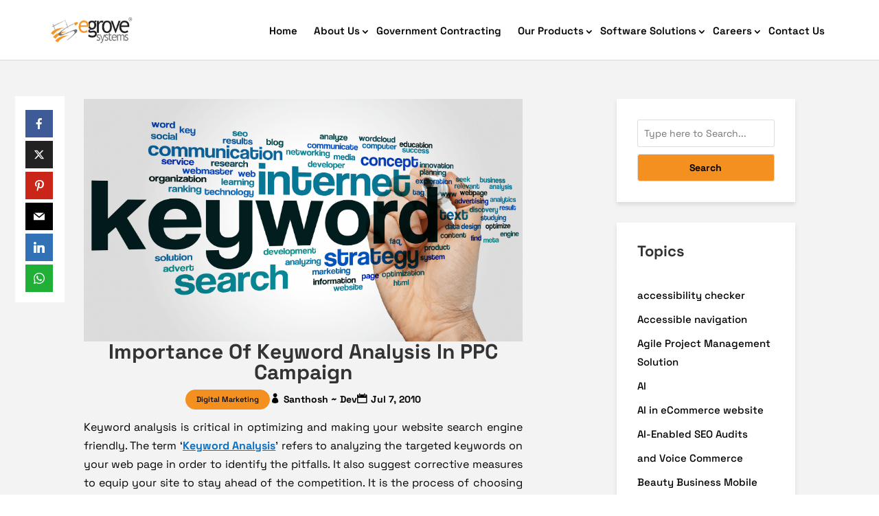

--- FILE ---
content_type: text/html; charset=UTF-8
request_url: https://www.egrovesys.com/blog/importance-keyword-analysis-ppc-campaign/
body_size: 69790
content:
<!DOCTYPE html>
<html lang="en-US">
<head>
	<meta charset="UTF-8" />

<!-- own -->
<!-- <link rel="preload" fetchpriority="high" href="/wp-content/uploads/2025/12/Banner-Image-EGS.webp" as="image" type="image/webp">
<link rel="preload" fetchpriority="high" href="/wp-content/uploads/2025/12/SSS_banner_bg.png" as="image" type="image/webp"> -->

<meta http-equiv="X-UA-Compatible" content="IE=edge">
	<link rel="pingback" href="https://www.egrovesys.com/xmlrpc.php" />

	<script type="text/javascript">
		document.documentElement.className = 'js';
	</script>
	
	<link rel="preconnect" href="https://fonts.gstatic.com" crossorigin /><style id="et-builder-googlefonts-cached-inline">/* Original: https://fonts.googleapis.com/css?family=Space+Grotesk:300,regular,500,600,700&#038;subset=latin,latin-ext&#038;display=swap *//* User Agent: Mozilla/5.0 (Unknown; Linux x86_64) AppleWebKit/538.1 (KHTML, like Gecko) Safari/538.1 Daum/4.1 */@font-face {font-family: 'Space Grotesk';font-style: normal;font-weight: 300;font-display: swap;src: url(https://fonts.gstatic.com/s/spacegrotesk/v22/V8mQoQDjQSkFtoMM3T6r8E7mF71Q-gOoraIAEj62UXsqPMU.ttf) format('truetype');}@font-face {font-family: 'Space Grotesk';font-style: normal;font-weight: 400;font-display: swap;src: url(https://fonts.gstatic.com/s/spacegrotesk/v22/V8mQoQDjQSkFtoMM3T6r8E7mF71Q-gOoraIAEj7oUXsqPMU.ttf) format('truetype');}@font-face {font-family: 'Space Grotesk';font-style: normal;font-weight: 500;font-display: swap;src: url(https://fonts.gstatic.com/s/spacegrotesk/v22/V8mQoQDjQSkFtoMM3T6r8E7mF71Q-gOoraIAEj7aUXsqPMU.ttf) format('truetype');}@font-face {font-family: 'Space Grotesk';font-style: normal;font-weight: 600;font-display: swap;src: url(https://fonts.gstatic.com/s/spacegrotesk/v22/V8mQoQDjQSkFtoMM3T6r8E7mF71Q-gOoraIAEj42VnsqPMU.ttf) format('truetype');}@font-face {font-family: 'Space Grotesk';font-style: normal;font-weight: 700;font-display: swap;src: url(https://fonts.gstatic.com/s/spacegrotesk/v22/V8mQoQDjQSkFtoMM3T6r8E7mF71Q-gOoraIAEj4PVnsqPMU.ttf) format('truetype');}/* User Agent: Mozilla/5.0 (Windows NT 6.1; WOW64; rv:27.0) Gecko/20100101 Firefox/27.0 */@font-face {font-family: 'Space Grotesk';font-style: normal;font-weight: 300;font-display: swap;src: url(https://fonts.gstatic.com/l/font?kit=V8mQoQDjQSkFtoMM3T6r8E7mF71Q-gOoraIAEj62UXsqPMY&skey=c04ef52a878abc32&v=v22) format('woff');}@font-face {font-family: 'Space Grotesk';font-style: normal;font-weight: 400;font-display: swap;src: url(https://fonts.gstatic.com/l/font?kit=V8mQoQDjQSkFtoMM3T6r8E7mF71Q-gOoraIAEj7oUXsqPMY&skey=c04ef52a878abc32&v=v22) format('woff');}@font-face {font-family: 'Space Grotesk';font-style: normal;font-weight: 500;font-display: swap;src: url(https://fonts.gstatic.com/l/font?kit=V8mQoQDjQSkFtoMM3T6r8E7mF71Q-gOoraIAEj7aUXsqPMY&skey=c04ef52a878abc32&v=v22) format('woff');}@font-face {font-family: 'Space Grotesk';font-style: normal;font-weight: 600;font-display: swap;src: url(https://fonts.gstatic.com/l/font?kit=V8mQoQDjQSkFtoMM3T6r8E7mF71Q-gOoraIAEj42VnsqPMY&skey=c04ef52a878abc32&v=v22) format('woff');}@font-face {font-family: 'Space Grotesk';font-style: normal;font-weight: 700;font-display: swap;src: url(https://fonts.gstatic.com/l/font?kit=V8mQoQDjQSkFtoMM3T6r8E7mF71Q-gOoraIAEj4PVnsqPMY&skey=c04ef52a878abc32&v=v22) format('woff');}/* User Agent: Mozilla/5.0 (Windows NT 6.3; rv:39.0) Gecko/20100101 Firefox/39.0 */@font-face {font-family: 'Space Grotesk';font-style: normal;font-weight: 300;font-display: swap;src: url(https://fonts.gstatic.com/s/spacegrotesk/v22/V8mQoQDjQSkFtoMM3T6r8E7mF71Q-gOoraIAEj62UXsqPMA.woff2) format('woff2');}@font-face {font-family: 'Space Grotesk';font-style: normal;font-weight: 400;font-display: swap;src: url(https://fonts.gstatic.com/s/spacegrotesk/v22/V8mQoQDjQSkFtoMM3T6r8E7mF71Q-gOoraIAEj7oUXsqPMA.woff2) format('woff2');}@font-face {font-family: 'Space Grotesk';font-style: normal;font-weight: 500;font-display: swap;src: url(https://fonts.gstatic.com/s/spacegrotesk/v22/V8mQoQDjQSkFtoMM3T6r8E7mF71Q-gOoraIAEj7aUXsqPMA.woff2) format('woff2');}@font-face {font-family: 'Space Grotesk';font-style: normal;font-weight: 600;font-display: swap;src: url(https://fonts.gstatic.com/s/spacegrotesk/v22/V8mQoQDjQSkFtoMM3T6r8E7mF71Q-gOoraIAEj42VnsqPMA.woff2) format('woff2');}@font-face {font-family: 'Space Grotesk';font-style: normal;font-weight: 700;font-display: swap;src: url(https://fonts.gstatic.com/s/spacegrotesk/v22/V8mQoQDjQSkFtoMM3T6r8E7mF71Q-gOoraIAEj4PVnsqPMA.woff2) format('woff2');}</style><meta name='robots' content='index, follow, max-image-preview:large, max-snippet:-1, max-video-preview:-1' />
<style>
button,
input[type=submit],
.wp-element-button {
    padding: .6em 1.2em;
    border-radius: 4px;
}
</style>

	<!-- This site is optimized with the Yoast SEO plugin v26.6 - https://yoast.com/wordpress/plugins/seo/ -->
	<title>Importance Of Keyword Analysis and Research | PPC Campaigns</title>
	<meta name="description" content="Keyword analysis and research help reach the targeted audience and improve the PPC campaign result. Get to know the advantages of Keyword Analysis!" />
	<link rel="canonical" href="https://www.egrovesys.com/blog/importance-keyword-analysis-ppc-campaign/" />
	<meta property="og:locale" content="en_US" />
	<meta property="og:type" content="article" />
	<meta property="og:title" content="Importance Of Keyword Analysis and Research | PPC Campaigns" />
	<meta property="og:description" content="Keyword analysis and research help reach the targeted audience and improve the PPC campaign result. Get to know the advantages of Keyword Analysis!" />
	<meta property="og:url" content="https://www.egrovesys.com/blog/importance-keyword-analysis-ppc-campaign/" />
	<meta property="og:site_name" content="eGrove Systems" />
	<meta property="article:publisher" content="https://www.facebook.com/egrovesys/" />
	<meta property="article:published_time" content="2010-07-07T13:17:35+00:00" />
	<meta property="og:image" content="https://www.egrovesys.com/wp-content/uploads/2010/07/Untitled-design31.png" />
	<meta property="og:image:width" content="906" />
	<meta property="og:image:height" content="501" />
	<meta property="og:image:type" content="image/png" />
	<meta name="author" content="Santhosh ~ Dev" />
	<meta name="twitter:card" content="summary_large_image" />
	<meta name="twitter:creator" content="@egrovecorp" />
	<meta name="twitter:site" content="@egrovecorp" />
	<meta name="twitter:label1" content="Written by" />
	<meta name="twitter:data1" content="Santhosh ~ Dev" />
	<meta name="twitter:label2" content="Est. reading time" />
	<meta name="twitter:data2" content="3 minutes" />
	<script type="application/ld+json" class="yoast-schema-graph">{"@context":"https://schema.org","@graph":[{"@type":"Article","@id":"https://www.egrovesys.com/blog/importance-keyword-analysis-ppc-campaign/#article","isPartOf":{"@id":"https://www.egrovesys.com/blog/importance-keyword-analysis-ppc-campaign/"},"author":{"name":"Santhosh ~ Dev","@id":"https://www.egrovesys.com/#/schema/person/45791539002c025def522099a5b65fc8"},"headline":"Importance Of Keyword Analysis In PPC Campaign","datePublished":"2010-07-07T13:17:35+00:00","mainEntityOfPage":{"@id":"https://www.egrovesys.com/blog/importance-keyword-analysis-ppc-campaign/"},"wordCount":595,"publisher":{"@id":"https://www.egrovesys.com/#organization"},"image":{"@id":"https://www.egrovesys.com/blog/importance-keyword-analysis-ppc-campaign/#primaryimage"},"thumbnailUrl":"https://www.egrovesys.com/wp-content/uploads/2010/07/Untitled-design31.png","keywords":["Keyword Analysis","PPC","Search Engine Optimization"],"articleSection":["Digital Marketing"],"inLanguage":"en-US"},{"@type":"WebPage","@id":"https://www.egrovesys.com/blog/importance-keyword-analysis-ppc-campaign/","url":"https://www.egrovesys.com/blog/importance-keyword-analysis-ppc-campaign/","name":"Importance Of Keyword Analysis and Research | PPC Campaigns","isPartOf":{"@id":"https://www.egrovesys.com/#website"},"primaryImageOfPage":{"@id":"https://www.egrovesys.com/blog/importance-keyword-analysis-ppc-campaign/#primaryimage"},"image":{"@id":"https://www.egrovesys.com/blog/importance-keyword-analysis-ppc-campaign/#primaryimage"},"thumbnailUrl":"https://www.egrovesys.com/wp-content/uploads/2010/07/Untitled-design31.png","datePublished":"2010-07-07T13:17:35+00:00","description":"Keyword analysis and research help reach the targeted audience and improve the PPC campaign result. Get to know the advantages of Keyword Analysis!","breadcrumb":{"@id":"https://www.egrovesys.com/blog/importance-keyword-analysis-ppc-campaign/#breadcrumb"},"inLanguage":"en-US","potentialAction":[{"@type":"ReadAction","target":["https://www.egrovesys.com/blog/importance-keyword-analysis-ppc-campaign/"]}]},{"@type":"ImageObject","inLanguage":"en-US","@id":"https://www.egrovesys.com/blog/importance-keyword-analysis-ppc-campaign/#primaryimage","url":"https://www.egrovesys.com/wp-content/uploads/2010/07/Untitled-design31.png","contentUrl":"https://www.egrovesys.com/wp-content/uploads/2010/07/Untitled-design31.png","width":906,"height":501,"caption":"Untitled design31"},{"@type":"BreadcrumbList","@id":"https://www.egrovesys.com/blog/importance-keyword-analysis-ppc-campaign/#breadcrumb","itemListElement":[{"@type":"ListItem","position":1,"name":"Home","item":"https://www.egrovesys.com/"},{"@type":"ListItem","position":2,"name":"Importance Of Keyword Analysis In PPC Campaign"}]},{"@type":"WebSite","@id":"https://www.egrovesys.com/#website","url":"https://www.egrovesys.com/","name":"EGS - Testing","description":"","publisher":{"@id":"https://www.egrovesys.com/#organization"},"potentialAction":[{"@type":"SearchAction","target":{"@type":"EntryPoint","urlTemplate":"https://www.egrovesys.com/?s={search_term_string}"},"query-input":{"@type":"PropertyValueSpecification","valueRequired":true,"valueName":"search_term_string"}}],"inLanguage":"en-US"},{"@type":"Organization","@id":"https://www.egrovesys.com/#organization","name":"EGS - Testing","url":"https://www.egrovesys.com/","logo":{"@type":"ImageObject","inLanguage":"en-US","@id":"https://www.egrovesys.com/#/schema/logo/image/","url":"https://www.egrovesys.com/wp-content/uploads/2025/12/egrovelogo.webp","contentUrl":"https://www.egrovesys.com/wp-content/uploads/2025/12/egrovelogo.webp","width":197,"height":55,"caption":"EGS - Testing"},"image":{"@id":"https://www.egrovesys.com/#/schema/logo/image/"},"sameAs":["https://www.facebook.com/egrovesys/","https://x.com/egrovecorp","https://www.linkedin.com/company/egrove-systems-corporation","https://www.instagram.com/egrovesystems/"]},{"@type":"Person","@id":"https://www.egrovesys.com/#/schema/person/45791539002c025def522099a5b65fc8","name":"Santhosh ~ Dev","image":{"@type":"ImageObject","inLanguage":"en-US","@id":"https://www.egrovesys.com/#/schema/person/image/","url":"https://secure.gravatar.com/avatar/a4539371af89430cfd4cef00b08dd9fb98c345795dfcd0fa98314987befd0114?s=96&d=initials&r=g&initials=sm","contentUrl":"https://secure.gravatar.com/avatar/a4539371af89430cfd4cef00b08dd9fb98c345795dfcd0fa98314987befd0114?s=96&d=initials&r=g&initials=sm","caption":"Santhosh ~ Dev"},"url":"https://www.egrovesys.com/blog/author/santhosh/"}]}</script>
	<!-- / Yoast SEO plugin. -->


<link rel='dns-prefetch' href='//www.egrovesys.com' />
<link rel='dns-prefetch' href='//cdn.jsdelivr.net' />
<link rel="alternate" type="application/rss+xml" title="eGrove Systems &raquo; Feed" href="https://www.egrovesys.com/feed/" />
<link rel="alternate" type="application/rss+xml" title="eGrove Systems &raquo; Comments Feed" href="https://www.egrovesys.com/comments/feed/" />
<link rel="alternate" type="application/rss+xml" title="eGrove Systems &raquo; Importance Of Keyword Analysis In PPC Campaign Comments Feed" href="https://www.egrovesys.com/blog/importance-keyword-analysis-ppc-campaign/feed/" />
<link rel="alternate" title="oEmbed (JSON)" type="application/json+oembed" href="https://www.egrovesys.com/wp-json/oembed/1.0/embed?url=https%3A%2F%2Fwww.egrovesys.com%2Fblog%2Fimportance-keyword-analysis-ppc-campaign%2F" />
<link rel="alternate" title="oEmbed (XML)" type="text/xml+oembed" href="https://www.egrovesys.com/wp-json/oembed/1.0/embed?url=https%3A%2F%2Fwww.egrovesys.com%2Fblog%2Fimportance-keyword-analysis-ppc-campaign%2F&#038;format=xml" />
<meta content="Divi Child v.4.22.1.1765541890" name="generator"/><style id='wp-img-auto-sizes-contain-inline-css' type='text/css'>
img:is([sizes=auto i],[sizes^="auto," i]){contain-intrinsic-size:3000px 1500px}
/*# sourceURL=wp-img-auto-sizes-contain-inline-css */
</style>

<link rel='stylesheet' id='inf-font-awesome-css' href='https://www.egrovesys.com/wp-content/plugins/post-slider-and-carousel/assets/css/font-awesome.min.css?ver=3.5.3' type='text/css' media='all' />
<link rel='preload' as='style' onload="this.onload=null;this.rel='stylesheet'" id='owl-carousel-css' href='https://www.egrovesys.com/wp-content/plugins/post-slider-and-carousel/assets/css/owl.carousel.min.css?ver=3.5.3' type='text/css' media='all' />
<link rel='stylesheet' id='psacp-public-style-css' href='https://www.egrovesys.com/wp-content/plugins/post-slider-and-carousel/assets/css/psacp-public.min.css?ver=3.5.3' type='text/css' media='all' />
<style id='woocommerce-inline-inline-css' type='text/css'>
.woocommerce form .form-row .required { visibility: visible; }
/*# sourceURL=woocommerce-inline-inline-css */
</style>
<style id='divi-style-parent-inline-inline-css' type='text/css'>
/*!
Theme Name: Divi
Theme URI: http://www.elegantthemes.com/gallery/divi/
Version: 4.22.1
Description: Smart. Flexible. Beautiful. Divi is the most powerful theme in our collection.
Author: Elegant Themes
Author URI: http://www.elegantthemes.com
License: GNU General Public License v2
License URI: http://www.gnu.org/licenses/gpl-2.0.html
*/

a,abbr,acronym,address,applet,b,big,blockquote,body,center,cite,code,dd,del,dfn,div,dl,dt,em,fieldset,font,form,h1,h2,h3,h4,h5,h6,html,i,iframe,img,ins,kbd,label,legend,li,object,ol,p,pre,q,s,samp,small,span,strike,strong,sub,sup,tt,u,ul,var{margin:0;padding:0;border:0;outline:0;font-size:100%;-ms-text-size-adjust:100%;-webkit-text-size-adjust:100%;vertical-align:baseline;background:transparent}body{line-height:1}ol,ul{list-style:none}blockquote,q{quotes:none}blockquote:after,blockquote:before,q:after,q:before{content:"";content:none}blockquote{margin:20px 0 30px;border-left:5px solid;padding-left:20px}:focus{outline:0}del{text-decoration:line-through}pre{overflow:auto;padding:10px}figure{margin:0}table{border-collapse:collapse;border-spacing:0}article,aside,footer,header,hgroup,nav,section{display:block}body{font-family:Open Sans,Arial,sans-serif;font-size:14px;color:#666;background-color:#fff;line-height:1.7em;font-weight:500;-webkit-font-smoothing:antialiased;-moz-osx-font-smoothing:grayscale}body.page-template-page-template-blank-php #page-container{padding-top:0!important}body.et_cover_background{background-size:cover!important;background-position:top!important;background-repeat:no-repeat!important;background-attachment:fixed}a{color:#2ea3f2}a,a:hover{text-decoration:none}p{padding-bottom:1em}p:not(.has-background):last-of-type{padding-bottom:0}p.et_normal_padding{padding-bottom:1em}strong{font-weight:700}cite,em,i{font-style:italic}code,pre{font-family:Courier New,monospace;margin-bottom:10px}ins{text-decoration:none}sub,sup{height:0;line-height:1;position:relative;vertical-align:baseline}sup{bottom:.8em}sub{top:.3em}dl{margin:0 0 1.5em}dl dt{font-weight:700}dd{margin-left:1.5em}blockquote p{padding-bottom:0}embed,iframe,object,video{max-width:100%}h1,h2,h3,h4,h5,h6{color:#333;padding-bottom:10px;line-height:1em;font-weight:500}h1 a,h2 a,h3 a,h4 a,h5 a,h6 a{color:inherit}h1{font-size:30px}h2{font-size:26px}h3{font-size:22px}h4{font-size:18px}h5{font-size:16px}h6{font-size:14px}input{-webkit-appearance:none}input[type=checkbox]{-webkit-appearance:checkbox}input[type=radio]{-webkit-appearance:radio}input.text,input.title,input[type=email],input[type=password],input[type=tel],input[type=text],select,textarea{background-color:#fff;border:1px solid #bbb;padding:2px;color:#4e4e4e}input.text:focus,input.title:focus,input[type=text]:focus,select:focus,textarea:focus{border-color:#2d3940;color:#3e3e3e}input.text,input.title,input[type=text],select,textarea{margin:0}textarea{padding:4px}button,input,select,textarea{font-family:inherit}img{max-width:100%;height:auto}.clear{clear:both}br.clear{margin:0;padding:0}.pagination{clear:both}#et_search_icon:hover,.et-social-icon a:hover,.et_password_protected_form .et_submit_button,.form-submit .et_pb_buttontton.alt.disabled,.nav-single a,.posted_in a{color:#2ea3f2}.et-search-form,blockquote{border-color:#2ea3f2}#main-content{background-color:#fff}.container{width:80%;max-width:1080px;margin:auto;position:relative}body:not(.et-tb) #main-content .container,body:not(.et-tb-has-header) #main-content .container{padding-top:58px}.et_full_width_page #main-content .container:before{display:none}.main_title{margin-bottom:20px}.et_password_protected_form .et_submit_button:hover,.form-submit .et_pb_button:hover{background:rgba(0,0,0,.05)}.et_button_icon_visible .et_pb_button{padding-right:2em;padding-left:.7em}.et_button_icon_visible .et_pb_button:after{opacity:1;margin-left:0}.et_button_left .et_pb_button:hover:after{left:.15em}.et_button_left .et_pb_button:after{margin-left:0;left:1em}.et_button_icon_visible.et_button_left .et_pb_button,.et_button_left .et_pb_button:hover,.et_button_left .et_pb_module .et_pb_button:hover{padding-left:2em;padding-right:.7em}.et_button_icon_visible.et_button_left .et_pb_button:after,.et_button_left .et_pb_button:hover:after{left:.15em}.et_password_protected_form .et_submit_button:hover,.form-submit .et_pb_button:hover{padding:.3em 1em}.et_button_no_icon .et_pb_button:after{display:none}.et_button_no_icon.et_button_icon_visible.et_button_left .et_pb_button,.et_button_no_icon.et_button_left .et_pb_button:hover,.et_button_no_icon .et_pb_button,.et_button_no_icon .et_pb_button:hover{padding:.3em 1em!important}.et_button_custom_icon .et_pb_button:after{line-height:1.7em}.et_button_custom_icon.et_button_icon_visible .et_pb_button:after,.et_button_custom_icon .et_pb_button:hover:after{margin-left:.3em}#left-area .post_format-post-format-gallery .wp-block-gallery:first-of-type{padding:0;margin-bottom:-16px}.entry-content table:not(.variations){border:1px solid #eee;margin:0 0 15px;text-align:left;width:100%}.entry-content thead th,.entry-content tr th{color:#555;font-weight:700;padding:9px 24px}.entry-content tr td{border-top:1px solid #eee;padding:6px 24px}#left-area ul,.entry-content ul,.et-l--body ul,.et-l--footer ul,.et-l--header ul{list-style-type:disc;padding:0 0 23px 1em;line-height:26px}#left-area ol,.entry-content ol,.et-l--body ol,.et-l--footer ol,.et-l--header ol{list-style-type:decimal;list-style-position:inside;padding:0 0 23px;line-height:26px}#left-area ul li ul,.entry-content ul li ol{padding:2px 0 2px 20px}#left-area ol li ul,.entry-content ol li ol,.et-l--body ol li ol,.et-l--footer ol li ol,.et-l--header ol li ol{padding:2px 0 2px 35px}#left-area ul.wp-block-gallery{display:-webkit-box;display:-ms-flexbox;display:flex;-ms-flex-wrap:wrap;flex-wrap:wrap;list-style-type:none;padding:0}#left-area ul.products{padding:0!important;line-height:1.7!important;list-style:none!important}.gallery-item a{display:block}.gallery-caption,.gallery-item a{width:90%}#wpadminbar{z-index:100001}#left-area .post-meta{font-size:14px;padding-bottom:15px}#left-area .post-meta a{text-decoration:none;color:#666}#left-area .et_featured_image{padding-bottom:7px}.single .post{padding-bottom:25px}body.single .et_audio_content{margin-bottom:-6px}.nav-single a{text-decoration:none;color:#2ea3f2;font-size:14px;font-weight:400}.nav-previous{float:left}.nav-next{float:right}.et_password_protected_form p input{background-color:#eee;border:none!important;width:100%!important;border-radius:0!important;font-size:14px;color:#999!important;padding:16px!important;-webkit-box-sizing:border-box;box-sizing:border-box}.et_password_protected_form label{display:none}.et_password_protected_form .et_submit_button{font-family:inherit;display:block;float:right;margin:8px auto 0;cursor:pointer}.post-password-required p.nocomments.container{max-width:100%}.post-password-required p.nocomments.container:before{display:none}.aligncenter,div.post .new-post .aligncenter{display:block;margin-left:auto;margin-right:auto}.wp-caption{border:1px solid #ddd;text-align:center;background-color:#f3f3f3;margin-bottom:10px;max-width:96%;padding:8px}.wp-caption.alignleft{margin:0 30px 20px 0}.wp-caption.alignright{margin:0 0 20px 30px}.wp-caption img{margin:0;padding:0;border:0}.wp-caption p.wp-caption-text{font-size:12px;padding:0 4px 5px;margin:0}.alignright{float:right}.alignleft{float:left}img.alignleft{display:inline;float:left;margin-right:15px}img.alignright{display:inline;float:right;margin-left:15px}.page.et_pb_pagebuilder_layout #main-content{background-color:transparent}body #main-content .et_builder_inner_content>h1,body #main-content .et_builder_inner_content>h2,body #main-content .et_builder_inner_content>h3,body #main-content .et_builder_inner_content>h4,body #main-content .et_builder_inner_content>h5,body #main-content .et_builder_inner_content>h6{line-height:1.4em}body #main-content .et_builder_inner_content>p{line-height:1.7em}.wp-block-pullquote{margin:20px 0 30px}.wp-block-pullquote.has-background blockquote{border-left:none}.wp-block-group.has-background{padding:1.5em 1.5em .5em}@media (min-width:981px){#left-area{width:79.125%;padding-bottom:23px}#main-content .container:before{content:"";position:absolute;top:0;height:100%;width:1px;background-color:#e2e2e2}.et_full_width_page #left-area,.et_no_sidebar #left-area{float:none;width:100%!important}.et_full_width_page #left-area{padding-bottom:0}.et_no_sidebar #main-content .container:before{display:none}}@media (max-width:980px){#page-container{padding-top:80px}.et-tb #page-container,.et-tb-has-header #page-container{padding-top:0!important}#left-area,#sidebar{width:100%!important}#main-content .container:before{display:none!important}.et_full_width_page .et_gallery_item:nth-child(4n+1){clear:none}}@media print{#page-container{padding-top:0!important}}#wp-admin-bar-et-use-visual-builder a:before{font-family:ETmodules!important;content:"\e625";font-size:30px!important;width:28px;margin-top:-3px;color:#974df3!important}#wp-admin-bar-et-use-visual-builder:hover a:before{color:#fff!important}#wp-admin-bar-et-use-visual-builder:hover a,#wp-admin-bar-et-use-visual-builder a:hover{transition:background-color .5s ease;-webkit-transition:background-color .5s ease;-moz-transition:background-color .5s ease;background-color:#7e3bd0!important;color:#fff!important}* html .clearfix,:first-child+html .clearfix{zoom:1}.iphone .et_pb_section_video_bg video::-webkit-media-controls-start-playback-button{display:none!important;-webkit-appearance:none}.et_mobile_device .et_pb_section_parallax .et_pb_parallax_css{background-attachment:scroll}.et-social-facebook a.icon:before{content:"\e093"}.et-social-twitter a.icon:before{content:"\e094"}.et-social-google-plus a.icon:before{content:"\e096"}.et-social-instagram a.icon:before{content:"\e09a"}.et-social-rss a.icon:before{content:"\e09e"}.ai1ec-single-event:after{content:" ";display:table;clear:both}.evcal_event_details .evcal_evdata_cell .eventon_details_shading_bot.eventon_details_shading_bot{z-index:3}.wp-block-divi-layout{margin-bottom:1em}*{-webkit-box-sizing:border-box;box-sizing:border-box}#et-info-email:before,#et-info-phone:before,#et_search_icon:before,.comment-reply-link:after,.et-cart-info span:before,.et-pb-arrow-next:before,.et-pb-arrow-prev:before,.et-social-icon a:before,.et_audio_container .mejs-playpause-button button:before,.et_audio_container .mejs-volume-button button:before,.et_overlay:before,.et_password_protected_form .et_submit_button:after,.et_pb_button:after,.et_pb_contact_reset:after,.et_pb_contact_submit:after,.et_pb_font_icon:before,.et_pb_newsletter_button:after,.et_pb_pricing_table_button:after,.et_pb_promo_button:after,.et_pb_testimonial:before,.et_pb_toggle_title:before,.form-submit .et_pb_button:after,.mobile_menu_bar:before,a.et_pb_more_button:after{font-family:ETmodules!important;speak:none;font-style:normal;font-weight:400;-webkit-font-feature-settings:normal;font-feature-settings:normal;font-variant:normal;text-transform:none;line-height:1;-webkit-font-smoothing:antialiased;-moz-osx-font-smoothing:grayscale;text-shadow:0 0;direction:ltr}.et-pb-icon,.et_pb_custom_button_icon.et_pb_button:after,.et_pb_login .et_pb_custom_button_icon.et_pb_button:after,.et_pb_woo_custom_button_icon .button.et_pb_custom_button_icon.et_pb_button:after,.et_pb_woo_custom_button_icon .button.et_pb_custom_button_icon.et_pb_button:hover:after{content:attr(data-icon)}.et-pb-icon{font-family:ETmodules;speak:none;font-weight:400;-webkit-font-feature-settings:normal;font-feature-settings:normal;font-variant:normal;text-transform:none;line-height:1;-webkit-font-smoothing:antialiased;font-size:96px;font-style:normal;display:inline-block;-webkit-box-sizing:border-box;box-sizing:border-box;direction:ltr}#et-ajax-saving{display:none;-webkit-transition:background .3s,-webkit-box-shadow .3s;transition:background .3s,-webkit-box-shadow .3s;transition:background .3s,box-shadow .3s;transition:background .3s,box-shadow .3s,-webkit-box-shadow .3s;-webkit-box-shadow:rgba(0,139,219,.247059) 0 0 60px;box-shadow:0 0 60px rgba(0,139,219,.247059);position:fixed;top:50%;left:50%;width:50px;height:50px;background:#fff;border-radius:50px;margin:-25px 0 0 -25px;z-index:999999;text-align:center}#et-ajax-saving img{margin:9px}.et-safe-mode-indicator,.et-safe-mode-indicator:focus,.et-safe-mode-indicator:hover{-webkit-box-shadow:0 5px 10px rgba(41,196,169,.15);box-shadow:0 5px 10px rgba(41,196,169,.15);background:#29c4a9;color:#fff;font-size:14px;font-weight:600;padding:12px;line-height:16px;border-radius:3px;position:fixed;bottom:30px;right:30px;z-index:999999;text-decoration:none;font-family:Open Sans,sans-serif;-webkit-font-smoothing:antialiased;-moz-osx-font-smoothing:grayscale}.et_pb_button{font-size:20px;font-weight:500;padding:.3em 1em;line-height:1.7em!important;background-color:transparent;background-size:cover;background-position:50%;background-repeat:no-repeat;border:2px solid;border-radius:3px;-webkit-transition-duration:.2s;transition-duration:.2s;-webkit-transition-property:all!important;transition-property:all!important}.et_pb_button,.et_pb_button_inner{position:relative}.et_pb_button:hover,.et_pb_module .et_pb_button:hover{border:2px solid transparent;padding:.3em 2em .3em .7em}.et_pb_button:hover{background-color:hsla(0,0%,100%,.2)}.et_pb_bg_layout_light.et_pb_button:hover,.et_pb_bg_layout_light .et_pb_button:hover{background-color:rgba(0,0,0,.05)}.et_pb_button:after,.et_pb_button:before{font-size:32px;line-height:1em;content:"\35";opacity:0;position:absolute;margin-left:-1em;-webkit-transition:all .2s;transition:all .2s;text-transform:none;-webkit-font-feature-settings:"kern" off;font-feature-settings:"kern" off;font-variant:none;font-style:normal;font-weight:400;text-shadow:none}.et_pb_button.et_hover_enabled:hover:after,.et_pb_button.et_pb_hovered:hover:after{-webkit-transition:none!important;transition:none!important}.et_pb_button:before{display:none}.et_pb_button:hover:after{opacity:1;margin-left:0}.et_pb_column_1_3 h1,.et_pb_column_1_4 h1,.et_pb_column_1_5 h1,.et_pb_column_1_6 h1,.et_pb_column_2_5 h1{font-size:26px}.et_pb_column_1_3 h2,.et_pb_column_1_4 h2,.et_pb_column_1_5 h2,.et_pb_column_1_6 h2,.et_pb_column_2_5 h2{font-size:23px}.et_pb_column_1_3 h3,.et_pb_column_1_4 h3,.et_pb_column_1_5 h3,.et_pb_column_1_6 h3,.et_pb_column_2_5 h3{font-size:20px}.et_pb_column_1_3 h4,.et_pb_column_1_4 h4,.et_pb_column_1_5 h4,.et_pb_column_1_6 h4,.et_pb_column_2_5 h4{font-size:18px}.et_pb_column_1_3 h5,.et_pb_column_1_4 h5,.et_pb_column_1_5 h5,.et_pb_column_1_6 h5,.et_pb_column_2_5 h5{font-size:16px}.et_pb_column_1_3 h6,.et_pb_column_1_4 h6,.et_pb_column_1_5 h6,.et_pb_column_1_6 h6,.et_pb_column_2_5 h6{font-size:15px}.et_pb_bg_layout_dark,.et_pb_bg_layout_dark h1,.et_pb_bg_layout_dark h2,.et_pb_bg_layout_dark h3,.et_pb_bg_layout_dark h4,.et_pb_bg_layout_dark h5,.et_pb_bg_layout_dark h6{color:#fff!important}.et_pb_module.et_pb_text_align_left{text-align:left}.et_pb_module.et_pb_text_align_center{text-align:center}.et_pb_module.et_pb_text_align_right{text-align:right}.et_pb_module.et_pb_text_align_justified{text-align:justify}.clearfix:after{visibility:hidden;display:block;font-size:0;content:" ";clear:both;height:0}.et_pb_bg_layout_light .et_pb_more_button{color:#2ea3f2}.et_builder_inner_content{position:relative;z-index:1}header .et_builder_inner_content{z-index:2}.et_pb_css_mix_blend_mode_passthrough{mix-blend-mode:unset!important}.et_pb_image_container{margin:-20px -20px 29px}.et_pb_module_inner{position:relative}.et_hover_enabled_preview{z-index:2}.et_hover_enabled:hover{position:relative;z-index:2}.et_pb_all_tabs,.et_pb_module,.et_pb_posts_nav a,.et_pb_tab,.et_pb_with_background{position:relative;background-size:cover;background-position:50%;background-repeat:no-repeat}.et_pb_background_mask,.et_pb_background_pattern{bottom:0;left:0;position:absolute;right:0;top:0}.et_pb_background_mask{background-size:calc(100% + 2px) calc(100% + 2px);background-repeat:no-repeat;background-position:50%;overflow:hidden}.et_pb_background_pattern{background-position:0 0;background-repeat:repeat}.et_pb_with_border{position:relative;border:0 solid #333}.post-password-required .et_pb_row{padding:0;width:100%}.post-password-required .et_password_protected_form{min-height:0}body.et_pb_pagebuilder_layout.et_pb_show_title .post-password-required .et_password_protected_form h1,body:not(.et_pb_pagebuilder_layout) .post-password-required .et_password_protected_form h1{display:none}.et_pb_no_bg{padding:0!important}.et_overlay.et_pb_inline_icon:before,.et_pb_inline_icon:before{content:attr(data-icon)}.et_pb_more_button{color:inherit;text-shadow:none;text-decoration:none;display:inline-block;margin-top:20px}.et_parallax_bg_wrap{overflow:hidden;position:absolute;top:0;right:0;bottom:0;left:0}.et_parallax_bg{background-repeat:no-repeat;background-position:top;background-size:cover;position:absolute;bottom:0;left:0;width:100%;height:100%;display:block}.et_parallax_bg.et_parallax_bg__hover,.et_parallax_bg.et_parallax_bg_phone,.et_parallax_bg.et_parallax_bg_tablet,.et_parallax_gradient.et_parallax_gradient__hover,.et_parallax_gradient.et_parallax_gradient_phone,.et_parallax_gradient.et_parallax_gradient_tablet,.et_pb_section_parallax_hover:hover .et_parallax_bg:not(.et_parallax_bg__hover),.et_pb_section_parallax_hover:hover .et_parallax_gradient:not(.et_parallax_gradient__hover){display:none}.et_pb_section_parallax_hover:hover .et_parallax_bg.et_parallax_bg__hover,.et_pb_section_parallax_hover:hover .et_parallax_gradient.et_parallax_gradient__hover{display:block}.et_parallax_gradient{bottom:0;display:block;left:0;position:absolute;right:0;top:0}.et_pb_module.et_pb_section_parallax,.et_pb_posts_nav a.et_pb_section_parallax,.et_pb_tab.et_pb_section_parallax{position:relative}.et_pb_section_parallax .et_pb_parallax_css,.et_pb_slides .et_parallax_bg.et_pb_parallax_css{background-attachment:fixed}body.et-bfb .et_pb_section_parallax .et_pb_parallax_css,body.et-bfb .et_pb_slides .et_parallax_bg.et_pb_parallax_css{background-attachment:scroll;bottom:auto}.et_pb_section_parallax.et_pb_column .et_pb_module,.et_pb_section_parallax.et_pb_row .et_pb_column,.et_pb_section_parallax.et_pb_row .et_pb_module{z-index:9;position:relative}.et_pb_more_button:hover:after{opacity:1;margin-left:0}.et_pb_preload .et_pb_section_video_bg,.et_pb_preload>div{visibility:hidden}.et_pb_preload,.et_pb_section.et_pb_section_video.et_pb_preload{position:relative;background:#464646!important}.et_pb_preload:before{content:"";position:absolute;top:50%;left:50%;background:url(https://www.egrovesys.com/wp-content/themes/Divi/includes/builder/styles/images/preloader.gif) no-repeat;border-radius:32px;width:32px;height:32px;margin:-16px 0 0 -16px}.box-shadow-overlay{position:absolute;top:0;left:0;width:100%;height:100%;z-index:10;pointer-events:none}.et_pb_section>.box-shadow-overlay~.et_pb_row{z-index:11}body.safari .section_has_divider{will-change:transform}.et_pb_row>.box-shadow-overlay{z-index:8}.has-box-shadow-overlay{position:relative}.et_clickable{cursor:pointer}.screen-reader-text{border:0;clip:rect(1px,1px,1px,1px);-webkit-clip-path:inset(50%);clip-path:inset(50%);height:1px;margin:-1px;overflow:hidden;padding:0;position:absolute!important;width:1px;word-wrap:normal!important}.et_multi_view_hidden,.et_multi_view_hidden_image{display:none!important}@keyframes multi-view-image-fade{0%{opacity:0}10%{opacity:.1}20%{opacity:.2}30%{opacity:.3}40%{opacity:.4}50%{opacity:.5}60%{opacity:.6}70%{opacity:.7}80%{opacity:.8}90%{opacity:.9}to{opacity:1}}.et_multi_view_image__loading{visibility:hidden}.et_multi_view_image__loaded{-webkit-animation:multi-view-image-fade .5s;animation:multi-view-image-fade .5s}#et-pb-motion-effects-offset-tracker{visibility:hidden!important;opacity:0;position:absolute;top:0;left:0}.et-pb-before-scroll-animation{opacity:0}header.et-l.et-l--header:after{clear:both;display:block;content:""}.et_pb_module{-webkit-animation-timing-function:linear;animation-timing-function:linear;-webkit-animation-duration:.2s;animation-duration:.2s}@-webkit-keyframes fadeBottom{0%{opacity:0;-webkit-transform:translateY(10%);transform:translateY(10%)}to{opacity:1;-webkit-transform:translateY(0);transform:translateY(0)}}@keyframes fadeBottom{0%{opacity:0;-webkit-transform:translateY(10%);transform:translateY(10%)}to{opacity:1;-webkit-transform:translateY(0);transform:translateY(0)}}@-webkit-keyframes fadeLeft{0%{opacity:0;-webkit-transform:translateX(-10%);transform:translateX(-10%)}to{opacity:1;-webkit-transform:translateX(0);transform:translateX(0)}}@keyframes fadeLeft{0%{opacity:0;-webkit-transform:translateX(-10%);transform:translateX(-10%)}to{opacity:1;-webkit-transform:translateX(0);transform:translateX(0)}}@-webkit-keyframes fadeRight{0%{opacity:0;-webkit-transform:translateX(10%);transform:translateX(10%)}to{opacity:1;-webkit-transform:translateX(0);transform:translateX(0)}}@keyframes fadeRight{0%{opacity:0;-webkit-transform:translateX(10%);transform:translateX(10%)}to{opacity:1;-webkit-transform:translateX(0);transform:translateX(0)}}@-webkit-keyframes fadeTop{0%{opacity:0;-webkit-transform:translateY(-10%);transform:translateY(-10%)}to{opacity:1;-webkit-transform:translateX(0);transform:translateX(0)}}@keyframes fadeTop{0%{opacity:0;-webkit-transform:translateY(-10%);transform:translateY(-10%)}to{opacity:1;-webkit-transform:translateX(0);transform:translateX(0)}}@-webkit-keyframes fadeIn{0%{opacity:0}to{opacity:1}}@keyframes fadeIn{0%{opacity:0}to{opacity:1}}.et-waypoint:not(.et_pb_counters){opacity:0}@media (min-width:981px){.et_pb_section.et_section_specialty div.et_pb_row .et_pb_column .et_pb_column .et_pb_module.et-last-child,.et_pb_section.et_section_specialty div.et_pb_row .et_pb_column .et_pb_column .et_pb_module:last-child,.et_pb_section.et_section_specialty div.et_pb_row .et_pb_column .et_pb_row_inner .et_pb_column .et_pb_module.et-last-child,.et_pb_section.et_section_specialty div.et_pb_row .et_pb_column .et_pb_row_inner .et_pb_column .et_pb_module:last-child,.et_pb_section div.et_pb_row .et_pb_column .et_pb_module.et-last-child,.et_pb_section div.et_pb_row .et_pb_column .et_pb_module:last-child{margin-bottom:0}}@media (max-width:980px){.et_overlay.et_pb_inline_icon_tablet:before,.et_pb_inline_icon_tablet:before{content:attr(data-icon-tablet)}.et_parallax_bg.et_parallax_bg_tablet_exist,.et_parallax_gradient.et_parallax_gradient_tablet_exist{display:none}.et_parallax_bg.et_parallax_bg_tablet,.et_parallax_gradient.et_parallax_gradient_tablet{display:block}.et_pb_column .et_pb_module{margin-bottom:30px}.et_pb_row .et_pb_column .et_pb_module.et-last-child,.et_pb_row .et_pb_column .et_pb_module:last-child,.et_section_specialty .et_pb_row .et_pb_column .et_pb_module.et-last-child,.et_section_specialty .et_pb_row .et_pb_column .et_pb_module:last-child{margin-bottom:0}.et_pb_more_button{display:inline-block!important}.et_pb_bg_layout_light_tablet.et_pb_button,.et_pb_bg_layout_light_tablet.et_pb_module.et_pb_button,.et_pb_bg_layout_light_tablet .et_pb_more_button{color:#2ea3f2}.et_pb_bg_layout_light_tablet .et_pb_forgot_password a{color:#666}.et_pb_bg_layout_light_tablet h1,.et_pb_bg_layout_light_tablet h2,.et_pb_bg_layout_light_tablet h3,.et_pb_bg_layout_light_tablet h4,.et_pb_bg_layout_light_tablet h5,.et_pb_bg_layout_light_tablet h6{color:#333!important}.et_pb_module .et_pb_bg_layout_light_tablet.et_pb_button{color:#2ea3f2!important}.et_pb_bg_layout_light_tablet{color:#666!important}.et_pb_bg_layout_dark_tablet,.et_pb_bg_layout_dark_tablet h1,.et_pb_bg_layout_dark_tablet h2,.et_pb_bg_layout_dark_tablet h3,.et_pb_bg_layout_dark_tablet h4,.et_pb_bg_layout_dark_tablet h5,.et_pb_bg_layout_dark_tablet h6{color:#fff!important}.et_pb_bg_layout_dark_tablet.et_pb_button,.et_pb_bg_layout_dark_tablet.et_pb_module.et_pb_button,.et_pb_bg_layout_dark_tablet .et_pb_more_button{color:inherit}.et_pb_bg_layout_dark_tablet .et_pb_forgot_password a{color:#fff}.et_pb_module.et_pb_text_align_left-tablet{text-align:left}.et_pb_module.et_pb_text_align_center-tablet{text-align:center}.et_pb_module.et_pb_text_align_right-tablet{text-align:right}.et_pb_module.et_pb_text_align_justified-tablet{text-align:justify}}@media (max-width:767px){.et_pb_more_button{display:inline-block!important}.et_overlay.et_pb_inline_icon_phone:before,.et_pb_inline_icon_phone:before{content:attr(data-icon-phone)}.et_parallax_bg.et_parallax_bg_phone_exist,.et_parallax_gradient.et_parallax_gradient_phone_exist{display:none}.et_parallax_bg.et_parallax_bg_phone,.et_parallax_gradient.et_parallax_gradient_phone{display:block}.et-hide-mobile{display:none!important}.et_pb_bg_layout_light_phone.et_pb_button,.et_pb_bg_layout_light_phone.et_pb_module.et_pb_button,.et_pb_bg_layout_light_phone .et_pb_more_button{color:#2ea3f2}.et_pb_bg_layout_light_phone .et_pb_forgot_password a{color:#666}.et_pb_bg_layout_light_phone h1,.et_pb_bg_layout_light_phone h2,.et_pb_bg_layout_light_phone h3,.et_pb_bg_layout_light_phone h4,.et_pb_bg_layout_light_phone h5,.et_pb_bg_layout_light_phone h6{color:#333!important}.et_pb_module .et_pb_bg_layout_light_phone.et_pb_button{color:#2ea3f2!important}.et_pb_bg_layout_light_phone{color:#666!important}.et_pb_bg_layout_dark_phone,.et_pb_bg_layout_dark_phone h1,.et_pb_bg_layout_dark_phone h2,.et_pb_bg_layout_dark_phone h3,.et_pb_bg_layout_dark_phone h4,.et_pb_bg_layout_dark_phone h5,.et_pb_bg_layout_dark_phone h6{color:#fff!important}.et_pb_bg_layout_dark_phone.et_pb_button,.et_pb_bg_layout_dark_phone.et_pb_module.et_pb_button,.et_pb_bg_layout_dark_phone .et_pb_more_button{color:inherit}.et_pb_module .et_pb_bg_layout_dark_phone.et_pb_button{color:#fff!important}.et_pb_bg_layout_dark_phone .et_pb_forgot_password a{color:#fff}.et_pb_module.et_pb_text_align_left-phone{text-align:left}.et_pb_module.et_pb_text_align_center-phone{text-align:center}.et_pb_module.et_pb_text_align_right-phone{text-align:right}.et_pb_module.et_pb_text_align_justified-phone{text-align:justify}}@media (max-width:479px){a.et_pb_more_button{display:block}}@media (min-width:768px) and (max-width:980px){[data-et-multi-view-load-tablet-hidden=true]:not(.et_multi_view_swapped){display:none!important}}@media (max-width:767px){[data-et-multi-view-load-phone-hidden=true]:not(.et_multi_view_swapped){display:none!important}}.et_pb_menu.et_pb_menu--style-inline_centered_logo .et_pb_menu__menu nav ul{-webkit-box-pack:center;-ms-flex-pack:center;justify-content:center}@-webkit-keyframes multi-view-image-fade{0%{-webkit-transform:scale(1);transform:scale(1);opacity:1}50%{-webkit-transform:scale(1.01);transform:scale(1.01);opacity:1}to{-webkit-transform:scale(1);transform:scale(1);opacity:1}}
/*# sourceURL=divi-style-parent-inline-inline-css */
</style>
<style id='divi-dynamic-critical-inline-css' type='text/css'>
@font-face{font-family:ETmodules;font-display:block;src:url(//www.egrovesys.com/wp-content/themes/Divi/core/admin/fonts/modules/all/modules.eot);src:url(//www.egrovesys.com/wp-content/themes/Divi/core/admin/fonts/modules/all/modules.eot?#iefix) format("embedded-opentype"),url(//www.egrovesys.com/wp-content/themes/Divi/core/admin/fonts/modules/all/modules.woff) format("woff"),url(//www.egrovesys.com/wp-content/themes/Divi/core/admin/fonts/modules/all/modules.ttf) format("truetype"),url(//www.egrovesys.com/wp-content/themes/Divi/core/admin/fonts/modules/all/modules.svg#ETmodules) format("svg");font-weight:400;font-style:normal}
.et_audio_content,.et_link_content,.et_quote_content{background-color:#2ea3f2}.et_pb_post .et-pb-controllers a{margin-bottom:10px}.format-gallery .et-pb-controllers{bottom:0}.et_pb_blog_grid .et_audio_content{margin-bottom:19px}.et_pb_row .et_pb_blog_grid .et_pb_post .et_pb_slide{min-height:180px}.et_audio_content .wp-block-audio{margin:0;padding:0}.et_audio_content h2{line-height:44px}.et_pb_column_1_2 .et_audio_content h2,.et_pb_column_1_3 .et_audio_content h2,.et_pb_column_1_4 .et_audio_content h2,.et_pb_column_1_5 .et_audio_content h2,.et_pb_column_1_6 .et_audio_content h2,.et_pb_column_2_5 .et_audio_content h2,.et_pb_column_3_5 .et_audio_content h2,.et_pb_column_3_8 .et_audio_content h2{margin-bottom:9px;margin-top:0}.et_pb_column_1_2 .et_audio_content,.et_pb_column_3_5 .et_audio_content{padding:35px 40px}.et_pb_column_1_2 .et_audio_content h2,.et_pb_column_3_5 .et_audio_content h2{line-height:32px}.et_pb_column_1_3 .et_audio_content,.et_pb_column_1_4 .et_audio_content,.et_pb_column_1_5 .et_audio_content,.et_pb_column_1_6 .et_audio_content,.et_pb_column_2_5 .et_audio_content,.et_pb_column_3_8 .et_audio_content{padding:35px 20px}.et_pb_column_1_3 .et_audio_content h2,.et_pb_column_1_4 .et_audio_content h2,.et_pb_column_1_5 .et_audio_content h2,.et_pb_column_1_6 .et_audio_content h2,.et_pb_column_2_5 .et_audio_content h2,.et_pb_column_3_8 .et_audio_content h2{font-size:18px;line-height:26px}article.et_pb_has_overlay .et_pb_blog_image_container{position:relative}.et_pb_post>.et_main_video_container{position:relative;margin-bottom:30px}.et_pb_post .et_pb_video_overlay .et_pb_video_play{color:#fff}.et_pb_post .et_pb_video_overlay_hover:hover{background:rgba(0,0,0,.6)}.et_audio_content,.et_link_content,.et_quote_content{text-align:center;word-wrap:break-word;position:relative;padding:50px 60px}.et_audio_content h2,.et_link_content a.et_link_main_url,.et_link_content h2,.et_quote_content blockquote cite,.et_quote_content blockquote p{color:#fff!important}.et_quote_main_link{position:absolute;text-indent:-9999px;width:100%;height:100%;display:block;top:0;left:0}.et_quote_content blockquote{padding:0;margin:0;border:none}.et_audio_content h2,.et_link_content h2,.et_quote_content blockquote p{margin-top:0}.et_audio_content h2{margin-bottom:20px}.et_audio_content h2,.et_link_content h2,.et_quote_content blockquote p{line-height:44px}.et_link_content a.et_link_main_url,.et_quote_content blockquote cite{font-size:18px;font-weight:200}.et_quote_content blockquote cite{font-style:normal}.et_pb_column_2_3 .et_quote_content{padding:50px 42px 45px}.et_pb_column_2_3 .et_audio_content,.et_pb_column_2_3 .et_link_content{padding:40px 40px 45px}.et_pb_column_1_2 .et_audio_content,.et_pb_column_1_2 .et_link_content,.et_pb_column_1_2 .et_quote_content,.et_pb_column_3_5 .et_audio_content,.et_pb_column_3_5 .et_link_content,.et_pb_column_3_5 .et_quote_content{padding:35px 40px}.et_pb_column_1_2 .et_quote_content blockquote p,.et_pb_column_3_5 .et_quote_content blockquote p{font-size:26px;line-height:32px}.et_pb_column_1_2 .et_audio_content h2,.et_pb_column_1_2 .et_link_content h2,.et_pb_column_3_5 .et_audio_content h2,.et_pb_column_3_5 .et_link_content h2{line-height:32px}.et_pb_column_1_2 .et_link_content a.et_link_main_url,.et_pb_column_1_2 .et_quote_content blockquote cite,.et_pb_column_3_5 .et_link_content a.et_link_main_url,.et_pb_column_3_5 .et_quote_content blockquote cite{font-size:14px}.et_pb_column_1_3 .et_quote_content,.et_pb_column_1_4 .et_quote_content,.et_pb_column_1_5 .et_quote_content,.et_pb_column_1_6 .et_quote_content,.et_pb_column_2_5 .et_quote_content,.et_pb_column_3_8 .et_quote_content{padding:35px 30px 32px}.et_pb_column_1_3 .et_audio_content,.et_pb_column_1_3 .et_link_content,.et_pb_column_1_4 .et_audio_content,.et_pb_column_1_4 .et_link_content,.et_pb_column_1_5 .et_audio_content,.et_pb_column_1_5 .et_link_content,.et_pb_column_1_6 .et_audio_content,.et_pb_column_1_6 .et_link_content,.et_pb_column_2_5 .et_audio_content,.et_pb_column_2_5 .et_link_content,.et_pb_column_3_8 .et_audio_content,.et_pb_column_3_8 .et_link_content{padding:35px 20px}.et_pb_column_1_3 .et_audio_content h2,.et_pb_column_1_3 .et_link_content h2,.et_pb_column_1_3 .et_quote_content blockquote p,.et_pb_column_1_4 .et_audio_content h2,.et_pb_column_1_4 .et_link_content h2,.et_pb_column_1_4 .et_quote_content blockquote p,.et_pb_column_1_5 .et_audio_content h2,.et_pb_column_1_5 .et_link_content h2,.et_pb_column_1_5 .et_quote_content blockquote p,.et_pb_column_1_6 .et_audio_content h2,.et_pb_column_1_6 .et_link_content h2,.et_pb_column_1_6 .et_quote_content blockquote p,.et_pb_column_2_5 .et_audio_content h2,.et_pb_column_2_5 .et_link_content h2,.et_pb_column_2_5 .et_quote_content blockquote p,.et_pb_column_3_8 .et_audio_content h2,.et_pb_column_3_8 .et_link_content h2,.et_pb_column_3_8 .et_quote_content blockquote p{font-size:18px;line-height:26px}.et_pb_column_1_3 .et_link_content a.et_link_main_url,.et_pb_column_1_3 .et_quote_content blockquote cite,.et_pb_column_1_4 .et_link_content a.et_link_main_url,.et_pb_column_1_4 .et_quote_content blockquote cite,.et_pb_column_1_5 .et_link_content a.et_link_main_url,.et_pb_column_1_5 .et_quote_content blockquote cite,.et_pb_column_1_6 .et_link_content a.et_link_main_url,.et_pb_column_1_6 .et_quote_content blockquote cite,.et_pb_column_2_5 .et_link_content a.et_link_main_url,.et_pb_column_2_5 .et_quote_content blockquote cite,.et_pb_column_3_8 .et_link_content a.et_link_main_url,.et_pb_column_3_8 .et_quote_content blockquote cite{font-size:14px}.et_pb_post .et_pb_gallery_post_type .et_pb_slide{min-height:500px;background-size:cover!important;background-position:top}.format-gallery .et_pb_slider.gallery-not-found .et_pb_slide{-webkit-box-shadow:inset 0 0 10px rgba(0,0,0,.1);box-shadow:inset 0 0 10px rgba(0,0,0,.1)}.format-gallery .et_pb_slider:hover .et-pb-arrow-prev{left:0}.format-gallery .et_pb_slider:hover .et-pb-arrow-next{right:0}.et_pb_post>.et_pb_slider{margin-bottom:30px}.et_pb_column_3_4 .et_pb_post .et_pb_slide{min-height:442px}.et_pb_column_2_3 .et_pb_post .et_pb_slide{min-height:390px}.et_pb_column_1_2 .et_pb_post .et_pb_slide,.et_pb_column_3_5 .et_pb_post .et_pb_slide{min-height:284px}.et_pb_column_1_3 .et_pb_post .et_pb_slide,.et_pb_column_2_5 .et_pb_post .et_pb_slide,.et_pb_column_3_8 .et_pb_post .et_pb_slide{min-height:180px}.et_pb_column_1_4 .et_pb_post .et_pb_slide,.et_pb_column_1_5 .et_pb_post .et_pb_slide,.et_pb_column_1_6 .et_pb_post .et_pb_slide{min-height:125px}.et_pb_portfolio.et_pb_section_parallax .pagination,.et_pb_portfolio.et_pb_section_video .pagination,.et_pb_portfolio_grid.et_pb_section_parallax .pagination,.et_pb_portfolio_grid.et_pb_section_video .pagination{position:relative}.et_pb_bg_layout_light .et_pb_post .post-meta,.et_pb_bg_layout_light .et_pb_post .post-meta a,.et_pb_bg_layout_light .et_pb_post p{color:#666}.et_pb_bg_layout_dark .et_pb_post .post-meta,.et_pb_bg_layout_dark .et_pb_post .post-meta a,.et_pb_bg_layout_dark .et_pb_post p{color:inherit}.et_pb_text_color_dark .et_audio_content h2,.et_pb_text_color_dark .et_link_content a.et_link_main_url,.et_pb_text_color_dark .et_link_content h2,.et_pb_text_color_dark .et_quote_content blockquote cite,.et_pb_text_color_dark .et_quote_content blockquote p{color:#666!important}.et_pb_text_color_dark.et_audio_content h2,.et_pb_text_color_dark.et_link_content a.et_link_main_url,.et_pb_text_color_dark.et_link_content h2,.et_pb_text_color_dark.et_quote_content blockquote cite,.et_pb_text_color_dark.et_quote_content blockquote p{color:#bbb!important}.et_pb_text_color_dark.et_audio_content,.et_pb_text_color_dark.et_link_content,.et_pb_text_color_dark.et_quote_content{background-color:#e8e8e8}@media (min-width:981px) and (max-width:1100px){.et_quote_content{padding:50px 70px 45px}.et_pb_column_2_3 .et_quote_content{padding:50px 50px 45px}.et_pb_column_1_2 .et_quote_content,.et_pb_column_3_5 .et_quote_content{padding:35px 47px 30px}.et_pb_column_1_3 .et_quote_content,.et_pb_column_1_4 .et_quote_content,.et_pb_column_1_5 .et_quote_content,.et_pb_column_1_6 .et_quote_content,.et_pb_column_2_5 .et_quote_content,.et_pb_column_3_8 .et_quote_content{padding:35px 25px 32px}.et_pb_column_4_4 .et_pb_post .et_pb_slide{min-height:534px}.et_pb_column_3_4 .et_pb_post .et_pb_slide{min-height:392px}.et_pb_column_2_3 .et_pb_post .et_pb_slide{min-height:345px}.et_pb_column_1_2 .et_pb_post .et_pb_slide,.et_pb_column_3_5 .et_pb_post .et_pb_slide{min-height:250px}.et_pb_column_1_3 .et_pb_post .et_pb_slide,.et_pb_column_2_5 .et_pb_post .et_pb_slide,.et_pb_column_3_8 .et_pb_post .et_pb_slide{min-height:155px}.et_pb_column_1_4 .et_pb_post .et_pb_slide,.et_pb_column_1_5 .et_pb_post .et_pb_slide,.et_pb_column_1_6 .et_pb_post .et_pb_slide{min-height:108px}}@media (max-width:980px){.et_pb_bg_layout_dark_tablet .et_audio_content h2{color:#fff!important}.et_pb_text_color_dark_tablet.et_audio_content h2{color:#bbb!important}.et_pb_text_color_dark_tablet.et_audio_content{background-color:#e8e8e8}.et_pb_bg_layout_dark_tablet .et_audio_content h2,.et_pb_bg_layout_dark_tablet .et_link_content a.et_link_main_url,.et_pb_bg_layout_dark_tablet .et_link_content h2,.et_pb_bg_layout_dark_tablet .et_quote_content blockquote cite,.et_pb_bg_layout_dark_tablet .et_quote_content blockquote p{color:#fff!important}.et_pb_text_color_dark_tablet .et_audio_content h2,.et_pb_text_color_dark_tablet .et_link_content a.et_link_main_url,.et_pb_text_color_dark_tablet .et_link_content h2,.et_pb_text_color_dark_tablet .et_quote_content blockquote cite,.et_pb_text_color_dark_tablet .et_quote_content blockquote p{color:#666!important}.et_pb_text_color_dark_tablet.et_audio_content h2,.et_pb_text_color_dark_tablet.et_link_content a.et_link_main_url,.et_pb_text_color_dark_tablet.et_link_content h2,.et_pb_text_color_dark_tablet.et_quote_content blockquote cite,.et_pb_text_color_dark_tablet.et_quote_content blockquote p{color:#bbb!important}.et_pb_text_color_dark_tablet.et_audio_content,.et_pb_text_color_dark_tablet.et_link_content,.et_pb_text_color_dark_tablet.et_quote_content{background-color:#e8e8e8}}@media (min-width:768px) and (max-width:980px){.et_audio_content h2{font-size:26px!important;line-height:44px!important;margin-bottom:24px!important}.et_pb_post>.et_pb_gallery_post_type>.et_pb_slides>.et_pb_slide{min-height:384px!important}.et_quote_content{padding:50px 43px 45px!important}.et_quote_content blockquote p{font-size:26px!important;line-height:44px!important}.et_quote_content blockquote cite{font-size:18px!important}.et_link_content{padding:40px 40px 45px}.et_link_content h2{font-size:26px!important;line-height:44px!important}.et_link_content a.et_link_main_url{font-size:18px!important}}@media (max-width:767px){.et_audio_content h2,.et_link_content h2,.et_quote_content,.et_quote_content blockquote p{font-size:20px!important;line-height:26px!important}.et_audio_content,.et_link_content{padding:35px 20px!important}.et_audio_content h2{margin-bottom:9px!important}.et_pb_bg_layout_dark_phone .et_audio_content h2{color:#fff!important}.et_pb_text_color_dark_phone.et_audio_content{background-color:#e8e8e8}.et_link_content a.et_link_main_url,.et_quote_content blockquote cite{font-size:14px!important}.format-gallery .et-pb-controllers{height:auto}.et_pb_post>.et_pb_gallery_post_type>.et_pb_slides>.et_pb_slide{min-height:222px!important}.et_pb_bg_layout_dark_phone .et_audio_content h2,.et_pb_bg_layout_dark_phone .et_link_content a.et_link_main_url,.et_pb_bg_layout_dark_phone .et_link_content h2,.et_pb_bg_layout_dark_phone .et_quote_content blockquote cite,.et_pb_bg_layout_dark_phone .et_quote_content blockquote p{color:#fff!important}.et_pb_text_color_dark_phone .et_audio_content h2,.et_pb_text_color_dark_phone .et_link_content a.et_link_main_url,.et_pb_text_color_dark_phone .et_link_content h2,.et_pb_text_color_dark_phone .et_quote_content blockquote cite,.et_pb_text_color_dark_phone .et_quote_content blockquote p{color:#666!important}.et_pb_text_color_dark_phone.et_audio_content h2,.et_pb_text_color_dark_phone.et_link_content a.et_link_main_url,.et_pb_text_color_dark_phone.et_link_content h2,.et_pb_text_color_dark_phone.et_quote_content blockquote cite,.et_pb_text_color_dark_phone.et_quote_content blockquote p{color:#bbb!important}.et_pb_text_color_dark_phone.et_audio_content,.et_pb_text_color_dark_phone.et_link_content,.et_pb_text_color_dark_phone.et_quote_content{background-color:#e8e8e8}}@media (max-width:479px){.et_pb_column_1_2 .et_pb_carousel_item .et_pb_video_play,.et_pb_column_1_3 .et_pb_carousel_item .et_pb_video_play,.et_pb_column_2_3 .et_pb_carousel_item .et_pb_video_play,.et_pb_column_2_5 .et_pb_carousel_item .et_pb_video_play,.et_pb_column_3_5 .et_pb_carousel_item .et_pb_video_play,.et_pb_column_3_8 .et_pb_carousel_item .et_pb_video_play{font-size:1.5rem;line-height:1.5rem;margin-left:-.75rem;margin-top:-.75rem}.et_audio_content,.et_quote_content{padding:35px 20px!important}.et_pb_post>.et_pb_gallery_post_type>.et_pb_slides>.et_pb_slide{min-height:156px!important}}.et_full_width_page .et_gallery_item{float:left;width:20.875%;margin:0 5.5% 5.5% 0}.et_full_width_page .et_gallery_item:nth-child(3n){margin-right:5.5%}.et_full_width_page .et_gallery_item:nth-child(3n+1){clear:none}.et_full_width_page .et_gallery_item:nth-child(4n){margin-right:0}.et_full_width_page .et_gallery_item:nth-child(4n+1){clear:both}
.et_pb_slider{position:relative;overflow:hidden}.et_pb_slide{padding:0 6%;background-size:cover;background-position:50%;background-repeat:no-repeat}.et_pb_slider .et_pb_slide{display:none;float:left;margin-right:-100%;position:relative;width:100%;text-align:center;list-style:none!important;background-position:50%;background-size:100%;background-size:cover}.et_pb_slider .et_pb_slide:first-child{display:list-item}.et-pb-controllers{position:absolute;bottom:20px;left:0;width:100%;text-align:center;z-index:10}.et-pb-controllers a{display:inline-block;background-color:hsla(0,0%,100%,.5);text-indent:-9999px;border-radius:7px;width:7px;height:7px;margin-right:10px;padding:0;opacity:.5}.et-pb-controllers .et-pb-active-control{opacity:1}.et-pb-controllers a:last-child{margin-right:0}.et-pb-controllers .et-pb-active-control{background-color:#fff}.et_pb_slides .et_pb_temp_slide{display:block}.et_pb_slides:after{content:"";display:block;clear:both;visibility:hidden;line-height:0;height:0;width:0}@media (max-width:980px){.et_pb_bg_layout_light_tablet .et-pb-controllers .et-pb-active-control{background-color:#333}.et_pb_bg_layout_light_tablet .et-pb-controllers a{background-color:rgba(0,0,0,.3)}.et_pb_bg_layout_light_tablet .et_pb_slide_content{color:#333}.et_pb_bg_layout_dark_tablet .et_pb_slide_description{text-shadow:0 1px 3px rgba(0,0,0,.3)}.et_pb_bg_layout_dark_tablet .et_pb_slide_content{color:#fff}.et_pb_bg_layout_dark_tablet .et-pb-controllers .et-pb-active-control{background-color:#fff}.et_pb_bg_layout_dark_tablet .et-pb-controllers a{background-color:hsla(0,0%,100%,.5)}}@media (max-width:767px){.et-pb-controllers{position:absolute;bottom:5%;left:0;width:100%;text-align:center;z-index:10;height:14px}.et_transparent_nav .et_pb_section:first-child .et-pb-controllers{bottom:18px}.et_pb_bg_layout_light_phone.et_pb_slider_with_overlay .et_pb_slide_overlay_container,.et_pb_bg_layout_light_phone.et_pb_slider_with_text_overlay .et_pb_text_overlay_wrapper{background-color:hsla(0,0%,100%,.9)}.et_pb_bg_layout_light_phone .et-pb-controllers .et-pb-active-control{background-color:#333}.et_pb_bg_layout_dark_phone.et_pb_slider_with_overlay .et_pb_slide_overlay_container,.et_pb_bg_layout_dark_phone.et_pb_slider_with_text_overlay .et_pb_text_overlay_wrapper,.et_pb_bg_layout_light_phone .et-pb-controllers a{background-color:rgba(0,0,0,.3)}.et_pb_bg_layout_dark_phone .et-pb-controllers .et-pb-active-control{background-color:#fff}.et_pb_bg_layout_dark_phone .et-pb-controllers a{background-color:hsla(0,0%,100%,.5)}}.et_mobile_device .et_pb_slider_parallax .et_pb_slide,.et_mobile_device .et_pb_slides .et_parallax_bg.et_pb_parallax_css{background-attachment:scroll}
.et-pb-arrow-next,.et-pb-arrow-prev{position:absolute;top:50%;z-index:100;font-size:48px;color:#fff;margin-top:-24px;-webkit-transition:all .2s ease-in-out;transition:all .2s ease-in-out;opacity:0}.et_pb_bg_layout_light .et-pb-arrow-next,.et_pb_bg_layout_light .et-pb-arrow-prev{color:#333}.et_pb_slider:hover .et-pb-arrow-prev{left:22px;opacity:1}.et_pb_slider:hover .et-pb-arrow-next{right:22px;opacity:1}.et_pb_bg_layout_light .et-pb-controllers .et-pb-active-control{background-color:#333}.et_pb_bg_layout_light .et-pb-controllers a{background-color:rgba(0,0,0,.3)}.et-pb-arrow-next:hover,.et-pb-arrow-prev:hover{text-decoration:none}.et-pb-arrow-next span,.et-pb-arrow-prev span{display:none}.et-pb-arrow-prev{left:-22px}.et-pb-arrow-next{right:-22px}.et-pb-arrow-prev:before{content:"4"}.et-pb-arrow-next:before{content:"5"}.format-gallery .et-pb-arrow-next,.format-gallery .et-pb-arrow-prev{color:#fff}.et_pb_column_1_3 .et_pb_slider:hover .et-pb-arrow-prev,.et_pb_column_1_4 .et_pb_slider:hover .et-pb-arrow-prev,.et_pb_column_1_5 .et_pb_slider:hover .et-pb-arrow-prev,.et_pb_column_1_6 .et_pb_slider:hover .et-pb-arrow-prev,.et_pb_column_2_5 .et_pb_slider:hover .et-pb-arrow-prev{left:0}.et_pb_column_1_3 .et_pb_slider:hover .et-pb-arrow-next,.et_pb_column_1_4 .et_pb_slider:hover .et-pb-arrow-prev,.et_pb_column_1_5 .et_pb_slider:hover .et-pb-arrow-prev,.et_pb_column_1_6 .et_pb_slider:hover .et-pb-arrow-prev,.et_pb_column_2_5 .et_pb_slider:hover .et-pb-arrow-next{right:0}.et_pb_column_1_4 .et_pb_slider .et_pb_slide,.et_pb_column_1_5 .et_pb_slider .et_pb_slide,.et_pb_column_1_6 .et_pb_slider .et_pb_slide{min-height:170px}.et_pb_column_1_4 .et_pb_slider:hover .et-pb-arrow-next,.et_pb_column_1_5 .et_pb_slider:hover .et-pb-arrow-next,.et_pb_column_1_6 .et_pb_slider:hover .et-pb-arrow-next{right:0}@media (max-width:980px){.et_pb_bg_layout_light_tablet .et-pb-arrow-next,.et_pb_bg_layout_light_tablet .et-pb-arrow-prev{color:#333}.et_pb_bg_layout_dark_tablet .et-pb-arrow-next,.et_pb_bg_layout_dark_tablet .et-pb-arrow-prev{color:#fff}}@media (max-width:767px){.et_pb_slider:hover .et-pb-arrow-prev{left:0;opacity:1}.et_pb_slider:hover .et-pb-arrow-next{right:0;opacity:1}.et_pb_bg_layout_light_phone .et-pb-arrow-next,.et_pb_bg_layout_light_phone .et-pb-arrow-prev{color:#333}.et_pb_bg_layout_dark_phone .et-pb-arrow-next,.et_pb_bg_layout_dark_phone .et-pb-arrow-prev{color:#fff}}.et_mobile_device .et-pb-arrow-prev{left:22px;opacity:1}.et_mobile_device .et-pb-arrow-next{right:22px;opacity:1}@media (max-width:767px){.et_mobile_device .et-pb-arrow-prev{left:0;opacity:1}.et_mobile_device .et-pb-arrow-next{right:0;opacity:1}}
.et_overlay{z-index:-1;position:absolute;top:0;left:0;display:block;width:100%;height:100%;background:hsla(0,0%,100%,.9);opacity:0;pointer-events:none;-webkit-transition:all .3s;transition:all .3s;border:1px solid #e5e5e5;-webkit-box-sizing:border-box;box-sizing:border-box;-webkit-backface-visibility:hidden;backface-visibility:hidden;-webkit-font-smoothing:antialiased}.et_overlay:before{color:#2ea3f2;content:"\E050";position:absolute;top:50%;left:50%;-webkit-transform:translate(-50%,-50%);transform:translate(-50%,-50%);font-size:32px;-webkit-transition:all .4s;transition:all .4s}.et_portfolio_image,.et_shop_image{position:relative;display:block}.et_pb_has_overlay:not(.et_pb_image):hover .et_overlay,.et_portfolio_image:hover .et_overlay,.et_shop_image:hover .et_overlay{z-index:3;opacity:1}#ie7 .et_overlay,#ie8 .et_overlay{display:none}.et_pb_module.et_pb_has_overlay{position:relative}.et_pb_module.et_pb_has_overlay .et_overlay,article.et_pb_has_overlay{border:none}
.et_pb_blog_grid .et_audio_container .mejs-container .mejs-controls .mejs-time span{font-size:14px}.et_audio_container .mejs-container{width:auto!important;min-width:unset!important;height:auto!important}.et_audio_container .mejs-container,.et_audio_container .mejs-container .mejs-controls,.et_audio_container .mejs-embed,.et_audio_container .mejs-embed body{background:none;height:auto}.et_audio_container .mejs-controls .mejs-time-rail .mejs-time-loaded,.et_audio_container .mejs-time.mejs-currenttime-container{display:none!important}.et_audio_container .mejs-time{display:block!important;padding:0;margin-left:10px;margin-right:90px;line-height:inherit}.et_audio_container .mejs-android .mejs-time,.et_audio_container .mejs-ios .mejs-time,.et_audio_container .mejs-ipad .mejs-time,.et_audio_container .mejs-iphone .mejs-time{margin-right:0}.et_audio_container .mejs-controls .mejs-horizontal-volume-slider .mejs-horizontal-volume-total,.et_audio_container .mejs-controls .mejs-time-rail .mejs-time-total{background:hsla(0,0%,100%,.5);border-radius:5px;height:4px;margin:8px 0 0;top:0;right:0;left:auto}.et_audio_container .mejs-controls>div{height:20px!important}.et_audio_container .mejs-controls div.mejs-time-rail{padding-top:0;position:relative;display:block!important;margin-left:42px;margin-right:0}.et_audio_container span.mejs-time-total.mejs-time-slider{display:block!important;position:relative!important;max-width:100%;min-width:unset!important}.et_audio_container .mejs-button.mejs-volume-button{width:auto;height:auto;margin-left:auto;position:absolute;right:59px;bottom:-2px}.et_audio_container .mejs-controls .mejs-horizontal-volume-slider .mejs-horizontal-volume-current,.et_audio_container .mejs-controls .mejs-time-rail .mejs-time-current{background:#fff;height:4px;border-radius:5px}.et_audio_container .mejs-controls .mejs-horizontal-volume-slider .mejs-horizontal-volume-handle,.et_audio_container .mejs-controls .mejs-time-rail .mejs-time-handle{display:block;border:none;width:10px}.et_audio_container .mejs-time-rail .mejs-time-handle-content{border-radius:100%;-webkit-transform:scale(1);transform:scale(1)}.et_pb_text_color_dark .et_audio_container .mejs-time-rail .mejs-time-handle-content{border-color:#666}.et_audio_container .mejs-time-rail .mejs-time-hovered{height:4px}.et_audio_container .mejs-controls .mejs-horizontal-volume-slider .mejs-horizontal-volume-handle{background:#fff;border-radius:5px;height:10px;position:absolute;top:-3px}.et_audio_container .mejs-container .mejs-controls .mejs-time span{font-size:18px}.et_audio_container .mejs-controls a.mejs-horizontal-volume-slider{display:block!important;height:19px;margin-left:5px;position:absolute;right:0;bottom:0}.et_audio_container .mejs-controls div.mejs-horizontal-volume-slider{height:4px}.et_audio_container .mejs-playpause-button button,.et_audio_container .mejs-volume-button button{background:none!important;margin:0!important;width:auto!important;height:auto!important;position:relative!important;z-index:99}.et_audio_container .mejs-playpause-button button:before{content:"E"!important;font-size:32px;left:0;top:-8px}.et_audio_container .mejs-playpause-button button:before,.et_audio_container .mejs-volume-button button:before{color:#fff}.et_audio_container .mejs-playpause-button{margin-top:-7px!important;width:auto!important;height:auto!important;position:absolute}.et_audio_container .mejs-controls .mejs-button button:focus{outline:none}.et_audio_container .mejs-playpause-button.mejs-pause button:before{content:"`"!important}.et_audio_container .mejs-volume-button button:before{content:"\E068";font-size:18px}.et_pb_text_color_dark .et_audio_container .mejs-controls .mejs-horizontal-volume-slider .mejs-horizontal-volume-total,.et_pb_text_color_dark .et_audio_container .mejs-controls .mejs-time-rail .mejs-time-total{background:hsla(0,0%,60%,.5)}.et_pb_text_color_dark .et_audio_container .mejs-controls .mejs-horizontal-volume-slider .mejs-horizontal-volume-current,.et_pb_text_color_dark .et_audio_container .mejs-controls .mejs-time-rail .mejs-time-current{background:#999}.et_pb_text_color_dark .et_audio_container .mejs-playpause-button button:before,.et_pb_text_color_dark .et_audio_container .mejs-volume-button button:before{color:#666}.et_pb_text_color_dark .et_audio_container .mejs-controls .mejs-horizontal-volume-slider .mejs-horizontal-volume-handle,.et_pb_text_color_dark .mejs-controls .mejs-time-rail .mejs-time-handle{background:#666}.et_pb_text_color_dark .mejs-container .mejs-controls .mejs-time span{color:#999}.et_pb_column_1_3 .et_audio_container .mejs-container .mejs-controls .mejs-time span,.et_pb_column_1_4 .et_audio_container .mejs-container .mejs-controls .mejs-time span,.et_pb_column_1_5 .et_audio_container .mejs-container .mejs-controls .mejs-time span,.et_pb_column_1_6 .et_audio_container .mejs-container .mejs-controls .mejs-time span,.et_pb_column_2_5 .et_audio_container .mejs-container .mejs-controls .mejs-time span,.et_pb_column_3_8 .et_audio_container .mejs-container .mejs-controls .mejs-time span{font-size:14px}.et_audio_container .mejs-container .mejs-controls{padding:0;-ms-flex-wrap:wrap;flex-wrap:wrap;min-width:unset!important;position:relative}@media (max-width:980px){.et_pb_column_1_3 .et_audio_container .mejs-container .mejs-controls .mejs-time span,.et_pb_column_1_4 .et_audio_container .mejs-container .mejs-controls .mejs-time span,.et_pb_column_1_5 .et_audio_container .mejs-container .mejs-controls .mejs-time span,.et_pb_column_1_6 .et_audio_container .mejs-container .mejs-controls .mejs-time span,.et_pb_column_2_5 .et_audio_container .mejs-container .mejs-controls .mejs-time span,.et_pb_column_3_8 .et_audio_container .mejs-container .mejs-controls .mejs-time span{font-size:18px}.et_pb_bg_layout_dark_tablet .et_audio_container .mejs-controls .mejs-horizontal-volume-slider .mejs-horizontal-volume-total,.et_pb_bg_layout_dark_tablet .et_audio_container .mejs-controls .mejs-time-rail .mejs-time-total{background:hsla(0,0%,100%,.5)}.et_pb_bg_layout_dark_tablet .et_audio_container .mejs-controls .mejs-horizontal-volume-slider .mejs-horizontal-volume-current,.et_pb_bg_layout_dark_tablet .et_audio_container .mejs-controls .mejs-time-rail .mejs-time-current{background:#fff}.et_pb_bg_layout_dark_tablet .et_audio_container .mejs-playpause-button button:before,.et_pb_bg_layout_dark_tablet .et_audio_container .mejs-volume-button button:before{color:#fff}.et_pb_bg_layout_dark_tablet .et_audio_container .mejs-controls .mejs-horizontal-volume-slider .mejs-horizontal-volume-handle,.et_pb_bg_layout_dark_tablet .mejs-controls .mejs-time-rail .mejs-time-handle{background:#fff}.et_pb_bg_layout_dark_tablet .mejs-container .mejs-controls .mejs-time span{color:#fff}.et_pb_text_color_dark_tablet .et_audio_container .mejs-controls .mejs-horizontal-volume-slider .mejs-horizontal-volume-total,.et_pb_text_color_dark_tablet .et_audio_container .mejs-controls .mejs-time-rail .mejs-time-total{background:hsla(0,0%,60%,.5)}.et_pb_text_color_dark_tablet .et_audio_container .mejs-controls .mejs-horizontal-volume-slider .mejs-horizontal-volume-current,.et_pb_text_color_dark_tablet .et_audio_container .mejs-controls .mejs-time-rail .mejs-time-current{background:#999}.et_pb_text_color_dark_tablet .et_audio_container .mejs-playpause-button button:before,.et_pb_text_color_dark_tablet .et_audio_container .mejs-volume-button button:before{color:#666}.et_pb_text_color_dark_tablet .et_audio_container .mejs-controls .mejs-horizontal-volume-slider .mejs-horizontal-volume-handle,.et_pb_text_color_dark_tablet .mejs-controls .mejs-time-rail .mejs-time-handle{background:#666}.et_pb_text_color_dark_tablet .mejs-container .mejs-controls .mejs-time span{color:#999}}@media (max-width:767px){.et_audio_container .mejs-container .mejs-controls .mejs-time span{font-size:14px!important}.et_pb_bg_layout_dark_phone .et_audio_container .mejs-controls .mejs-horizontal-volume-slider .mejs-horizontal-volume-total,.et_pb_bg_layout_dark_phone .et_audio_container .mejs-controls .mejs-time-rail .mejs-time-total{background:hsla(0,0%,100%,.5)}.et_pb_bg_layout_dark_phone .et_audio_container .mejs-controls .mejs-horizontal-volume-slider .mejs-horizontal-volume-current,.et_pb_bg_layout_dark_phone .et_audio_container .mejs-controls .mejs-time-rail .mejs-time-current{background:#fff}.et_pb_bg_layout_dark_phone .et_audio_container .mejs-playpause-button button:before,.et_pb_bg_layout_dark_phone .et_audio_container .mejs-volume-button button:before{color:#fff}.et_pb_bg_layout_dark_phone .et_audio_container .mejs-controls .mejs-horizontal-volume-slider .mejs-horizontal-volume-handle,.et_pb_bg_layout_dark_phone .mejs-controls .mejs-time-rail .mejs-time-handle{background:#fff}.et_pb_bg_layout_dark_phone .mejs-container .mejs-controls .mejs-time span{color:#fff}.et_pb_text_color_dark_phone .et_audio_container .mejs-controls .mejs-horizontal-volume-slider .mejs-horizontal-volume-total,.et_pb_text_color_dark_phone .et_audio_container .mejs-controls .mejs-time-rail .mejs-time-total{background:hsla(0,0%,60%,.5)}.et_pb_text_color_dark_phone .et_audio_container .mejs-controls .mejs-horizontal-volume-slider .mejs-horizontal-volume-current,.et_pb_text_color_dark_phone .et_audio_container .mejs-controls .mejs-time-rail .mejs-time-current{background:#999}.et_pb_text_color_dark_phone .et_audio_container .mejs-playpause-button button:before,.et_pb_text_color_dark_phone .et_audio_container .mejs-volume-button button:before{color:#666}.et_pb_text_color_dark_phone .et_audio_container .mejs-controls .mejs-horizontal-volume-slider .mejs-horizontal-volume-handle,.et_pb_text_color_dark_phone .mejs-controls .mejs-time-rail .mejs-time-handle{background:#666}.et_pb_text_color_dark_phone .mejs-container .mejs-controls .mejs-time span{color:#999}}
.et_pb_video_box{display:block;position:relative;z-index:1;line-height:0}.et_pb_video_box video{width:100%!important;height:auto!important}.et_pb_video_overlay{position:absolute;z-index:10;top:0;left:0;height:100%;width:100%;background-size:cover;background-repeat:no-repeat;background-position:50%;cursor:pointer}.et_pb_video_play:before{font-family:ETmodules;content:"I"}.et_pb_video_play{display:block;position:absolute;z-index:100;color:#fff;left:50%;top:50%}.et_pb_column_1_2 .et_pb_video_play,.et_pb_column_2_3 .et_pb_video_play,.et_pb_column_3_4 .et_pb_video_play,.et_pb_column_3_5 .et_pb_video_play,.et_pb_column_4_4 .et_pb_video_play{font-size:6rem;line-height:6rem;margin-left:-3rem;margin-top:-3rem}.et_pb_column_1_3 .et_pb_video_play,.et_pb_column_1_4 .et_pb_video_play,.et_pb_column_1_5 .et_pb_video_play,.et_pb_column_1_6 .et_pb_video_play,.et_pb_column_2_5 .et_pb_video_play,.et_pb_column_3_8 .et_pb_video_play{font-size:3rem;line-height:3rem;margin-left:-1.5rem;margin-top:-1.5rem}.et_pb_bg_layout_light .et_pb_video_play{color:#333}.et_pb_video_overlay_hover{background:transparent;width:100%;height:100%;position:absolute;z-index:100;-webkit-transition:all .5s ease-in-out;transition:all .5s ease-in-out}.et_pb_video .et_pb_video_overlay_hover:hover{background:rgba(0,0,0,.6)}@media (min-width:768px) and (max-width:980px){.et_pb_column_1_3 .et_pb_video_play,.et_pb_column_1_4 .et_pb_video_play,.et_pb_column_1_5 .et_pb_video_play,.et_pb_column_1_6 .et_pb_video_play,.et_pb_column_2_5 .et_pb_video_play,.et_pb_column_3_8 .et_pb_video_play{font-size:6rem;line-height:6rem;margin-left:-3rem;margin-top:-3rem}}@media (max-width:980px){.et_pb_bg_layout_light_tablet .et_pb_video_play{color:#333}}@media (max-width:768px){.et_pb_column_1_2 .et_pb_video_play,.et_pb_column_2_3 .et_pb_video_play,.et_pb_column_3_4 .et_pb_video_play,.et_pb_column_3_5 .et_pb_video_play,.et_pb_column_4_4 .et_pb_video_play{font-size:3rem;line-height:3rem;margin-left:-1.5rem;margin-top:-1.5rem}}@media (max-width:767px){.et_pb_bg_layout_light_phone .et_pb_video_play{color:#333}}
.et_post_gallery{padding:0!important;line-height:1.7!important;list-style:none!important}.et_gallery_item{float:left;width:28.353%;margin:0 7.47% 7.47% 0}.blocks-gallery-item,.et_gallery_item{padding-left:0!important}.blocks-gallery-item:before,.et_gallery_item:before{display:none}.et_gallery_item:nth-child(3n){margin-right:0}.et_gallery_item:nth-child(3n+1){clear:both}
.et_pb_post{margin-bottom:60px;word-wrap:break-word}.et_pb_fullwidth_post_content.et_pb_with_border img,.et_pb_post_content.et_pb_with_border img,.et_pb_with_border .et_pb_post .et_pb_slides,.et_pb_with_border .et_pb_post img:not(.woocommerce-placeholder),.et_pb_with_border.et_pb_posts .et_pb_post,.et_pb_with_border.et_pb_posts_nav span.nav-next a,.et_pb_with_border.et_pb_posts_nav span.nav-previous a{border:0 solid #333}.et_pb_post .entry-content{padding-top:30px}.et_pb_post .entry-featured-image-url{display:block;position:relative;margin-bottom:30px}.et_pb_post .entry-title a,.et_pb_post h2 a{text-decoration:none}.et_pb_post .post-meta{font-size:14px;margin-bottom:6px}.et_pb_post .more,.et_pb_post .post-meta a{text-decoration:none}.et_pb_post .more{color:#82c0c7}.et_pb_posts a.more-link{clear:both;display:block}.et_pb_posts .et_pb_post{position:relative}.et_pb_has_overlay.et_pb_post .et_pb_image_container a{display:block;position:relative;overflow:hidden}.et_pb_image_container img,.et_pb_post a img{vertical-align:bottom;max-width:100%}@media (min-width:981px) and (max-width:1100px){.et_pb_post{margin-bottom:42px}}@media (max-width:980px){.et_pb_post{margin-bottom:42px}.et_pb_bg_layout_light_tablet .et_pb_post .post-meta,.et_pb_bg_layout_light_tablet .et_pb_post .post-meta a,.et_pb_bg_layout_light_tablet .et_pb_post p{color:#666}.et_pb_bg_layout_dark_tablet .et_pb_post .post-meta,.et_pb_bg_layout_dark_tablet .et_pb_post .post-meta a,.et_pb_bg_layout_dark_tablet .et_pb_post p{color:inherit}.et_pb_bg_layout_dark_tablet .comment_postinfo a,.et_pb_bg_layout_dark_tablet .comment_postinfo span{color:#fff}}@media (max-width:767px){.et_pb_post{margin-bottom:42px}.et_pb_post>h2{font-size:18px}.et_pb_bg_layout_light_phone .et_pb_post .post-meta,.et_pb_bg_layout_light_phone .et_pb_post .post-meta a,.et_pb_bg_layout_light_phone .et_pb_post p{color:#666}.et_pb_bg_layout_dark_phone .et_pb_post .post-meta,.et_pb_bg_layout_dark_phone .et_pb_post .post-meta a,.et_pb_bg_layout_dark_phone .et_pb_post p{color:inherit}.et_pb_bg_layout_dark_phone .comment_postinfo a,.et_pb_bg_layout_dark_phone .comment_postinfo span{color:#fff}}@media (max-width:479px){.et_pb_post{margin-bottom:42px}.et_pb_post h2{font-size:16px;padding-bottom:0}.et_pb_post .post-meta{color:#666;font-size:14px}}
@media (min-width:981px){.et_pb_gutters3 .et_pb_column,.et_pb_gutters3.et_pb_row .et_pb_column{margin-right:5.5%}.et_pb_gutters3 .et_pb_column_4_4,.et_pb_gutters3.et_pb_row .et_pb_column_4_4{width:100%}.et_pb_gutters3 .et_pb_column_4_4 .et_pb_module,.et_pb_gutters3.et_pb_row .et_pb_column_4_4 .et_pb_module{margin-bottom:2.75%}.et_pb_gutters3 .et_pb_column_3_4,.et_pb_gutters3.et_pb_row .et_pb_column_3_4{width:73.625%}.et_pb_gutters3 .et_pb_column_3_4 .et_pb_module,.et_pb_gutters3.et_pb_row .et_pb_column_3_4 .et_pb_module{margin-bottom:3.735%}.et_pb_gutters3 .et_pb_column_2_3,.et_pb_gutters3.et_pb_row .et_pb_column_2_3{width:64.833%}.et_pb_gutters3 .et_pb_column_2_3 .et_pb_module,.et_pb_gutters3.et_pb_row .et_pb_column_2_3 .et_pb_module{margin-bottom:4.242%}.et_pb_gutters3 .et_pb_column_3_5,.et_pb_gutters3.et_pb_row .et_pb_column_3_5{width:57.8%}.et_pb_gutters3 .et_pb_column_3_5 .et_pb_module,.et_pb_gutters3.et_pb_row .et_pb_column_3_5 .et_pb_module{margin-bottom:4.758%}.et_pb_gutters3 .et_pb_column_1_2,.et_pb_gutters3.et_pb_row .et_pb_column_1_2{width:47.25%}.et_pb_gutters3 .et_pb_column_1_2 .et_pb_module,.et_pb_gutters3.et_pb_row .et_pb_column_1_2 .et_pb_module{margin-bottom:5.82%}.et_pb_gutters3 .et_pb_column_2_5,.et_pb_gutters3.et_pb_row .et_pb_column_2_5{width:36.7%}.et_pb_gutters3 .et_pb_column_2_5 .et_pb_module,.et_pb_gutters3.et_pb_row .et_pb_column_2_5 .et_pb_module{margin-bottom:7.493%}.et_pb_gutters3 .et_pb_column_1_3,.et_pb_gutters3.et_pb_row .et_pb_column_1_3{width:29.6667%}.et_pb_gutters3 .et_pb_column_1_3 .et_pb_module,.et_pb_gutters3.et_pb_row .et_pb_column_1_3 .et_pb_module{margin-bottom:9.27%}.et_pb_gutters3 .et_pb_column_1_4,.et_pb_gutters3.et_pb_row .et_pb_column_1_4{width:20.875%}.et_pb_gutters3 .et_pb_column_1_4 .et_pb_module,.et_pb_gutters3.et_pb_row .et_pb_column_1_4 .et_pb_module{margin-bottom:13.174%}.et_pb_gutters3 .et_pb_column_1_5,.et_pb_gutters3.et_pb_row .et_pb_column_1_5{width:15.6%}.et_pb_gutters3 .et_pb_column_1_5 .et_pb_module,.et_pb_gutters3.et_pb_row .et_pb_column_1_5 .et_pb_module{margin-bottom:17.628%}.et_pb_gutters3 .et_pb_column_1_6,.et_pb_gutters3.et_pb_row .et_pb_column_1_6{width:12.0833%}.et_pb_gutters3 .et_pb_column_1_6 .et_pb_module,.et_pb_gutters3.et_pb_row .et_pb_column_1_6 .et_pb_module{margin-bottom:22.759%}.et_pb_gutters3 .et_full_width_page.woocommerce-page ul.products li.product{width:20.875%;margin-right:5.5%;margin-bottom:5.5%}.et_pb_gutters3.et_left_sidebar.woocommerce-page #main-content ul.products li.product,.et_pb_gutters3.et_right_sidebar.woocommerce-page #main-content ul.products li.product{width:28.353%;margin-right:7.47%}.et_pb_gutters3.et_left_sidebar.woocommerce-page #main-content ul.products.columns-1 li.product,.et_pb_gutters3.et_right_sidebar.woocommerce-page #main-content ul.products.columns-1 li.product{width:100%;margin-right:0}.et_pb_gutters3.et_left_sidebar.woocommerce-page #main-content ul.products.columns-2 li.product,.et_pb_gutters3.et_right_sidebar.woocommerce-page #main-content ul.products.columns-2 li.product{width:48%;margin-right:4%}.et_pb_gutters3.et_left_sidebar.woocommerce-page #main-content ul.products.columns-2 li:nth-child(2n+2),.et_pb_gutters3.et_right_sidebar.woocommerce-page #main-content ul.products.columns-2 li:nth-child(2n+2){margin-right:0}.et_pb_gutters3.et_left_sidebar.woocommerce-page #main-content ul.products.columns-2 li:nth-child(3n+1),.et_pb_gutters3.et_right_sidebar.woocommerce-page #main-content ul.products.columns-2 li:nth-child(3n+1){clear:none}}
@media (min-width:981px){.et_pb_gutter.et_pb_gutters1 #left-area{width:75%}.et_pb_gutter.et_pb_gutters1 #sidebar{width:25%}.et_pb_gutters1.et_right_sidebar #left-area{padding-right:0}.et_pb_gutters1.et_left_sidebar #left-area{padding-left:0}.et_pb_gutter.et_pb_gutters1.et_right_sidebar #main-content .container:before{right:25%!important}.et_pb_gutter.et_pb_gutters1.et_left_sidebar #main-content .container:before{left:25%!important}.et_pb_gutters1 .et_pb_column,.et_pb_gutters1.et_pb_row .et_pb_column{margin-right:0}.et_pb_gutters1 .et_pb_column_4_4,.et_pb_gutters1.et_pb_row .et_pb_column_4_4{width:100%}.et_pb_gutters1 .et_pb_column_4_4 .et_pb_module,.et_pb_gutters1.et_pb_row .et_pb_column_4_4 .et_pb_module{margin-bottom:0}.et_pb_gutters1 .et_pb_column_3_4,.et_pb_gutters1.et_pb_row .et_pb_column_3_4{width:75%}.et_pb_gutters1 .et_pb_column_3_4 .et_pb_module,.et_pb_gutters1.et_pb_row .et_pb_column_3_4 .et_pb_module{margin-bottom:0}.et_pb_gutters1 .et_pb_column_2_3,.et_pb_gutters1.et_pb_row .et_pb_column_2_3{width:66.667%}.et_pb_gutters1 .et_pb_column_2_3 .et_pb_module,.et_pb_gutters1.et_pb_row .et_pb_column_2_3 .et_pb_module{margin-bottom:0}.et_pb_gutters1 .et_pb_column_3_5,.et_pb_gutters1.et_pb_row .et_pb_column_3_5{width:60%}.et_pb_gutters1 .et_pb_column_3_5 .et_pb_module,.et_pb_gutters1.et_pb_row .et_pb_column_3_5 .et_pb_module{margin-bottom:0}.et_pb_gutters1 .et_pb_column_1_2,.et_pb_gutters1.et_pb_row .et_pb_column_1_2{width:50%}.et_pb_gutters1 .et_pb_column_1_2 .et_pb_module,.et_pb_gutters1.et_pb_row .et_pb_column_1_2 .et_pb_module{margin-bottom:0}.et_pb_gutters1 .et_pb_column_2_5,.et_pb_gutters1.et_pb_row .et_pb_column_2_5{width:40%}.et_pb_gutters1 .et_pb_column_2_5 .et_pb_module,.et_pb_gutters1.et_pb_row .et_pb_column_2_5 .et_pb_module{margin-bottom:0}.et_pb_gutters1 .et_pb_column_1_3,.et_pb_gutters1.et_pb_row .et_pb_column_1_3{width:33.3333%}.et_pb_gutters1 .et_pb_column_1_3 .et_pb_module,.et_pb_gutters1.et_pb_row .et_pb_column_1_3 .et_pb_module{margin-bottom:0}.et_pb_gutters1 .et_pb_column_1_4,.et_pb_gutters1.et_pb_row .et_pb_column_1_4{width:25%}.et_pb_gutters1 .et_pb_column_1_4 .et_pb_module,.et_pb_gutters1.et_pb_row .et_pb_column_1_4 .et_pb_module{margin-bottom:0}.et_pb_gutters1 .et_pb_column_1_5,.et_pb_gutters1.et_pb_row .et_pb_column_1_5{width:20%}.et_pb_gutters1 .et_pb_column_1_5 .et_pb_module,.et_pb_gutters1.et_pb_row .et_pb_column_1_5 .et_pb_module{margin-bottom:0}.et_pb_gutters1 .et_pb_column_1_6,.et_pb_gutters1.et_pb_row .et_pb_column_1_6{width:16.6667%}.et_pb_gutters1 .et_pb_column_1_6 .et_pb_module,.et_pb_gutters1.et_pb_row .et_pb_column_1_6 .et_pb_module{margin-bottom:0}.et_pb_gutters1 .et_full_width_page.woocommerce-page ul.products li.product{width:25%;margin-right:0;margin-bottom:0}.et_pb_gutters1.et_left_sidebar.woocommerce-page #main-content ul.products li.product,.et_pb_gutters1.et_right_sidebar.woocommerce-page #main-content ul.products li.product{width:33.333%;margin-right:0}}@media (max-width:980px){.et_pb_gutters1 .et_pb_column,.et_pb_gutters1 .et_pb_column .et_pb_module,.et_pb_gutters1.et_pb_row .et_pb_column,.et_pb_gutters1.et_pb_row .et_pb_column .et_pb_module{margin-bottom:0}.et_pb_gutters1 .et_pb_row_1-2_1-4_1-4>.et_pb_column.et_pb_column_1_4,.et_pb_gutters1 .et_pb_row_1-4_1-4>.et_pb_column.et_pb_column_1_4,.et_pb_gutters1 .et_pb_row_1-4_1-4_1-2>.et_pb_column.et_pb_column_1_4,.et_pb_gutters1 .et_pb_row_1-5_1-5_3-5>.et_pb_column.et_pb_column_1_5,.et_pb_gutters1 .et_pb_row_3-5_1-5_1-5>.et_pb_column.et_pb_column_1_5,.et_pb_gutters1 .et_pb_row_4col>.et_pb_column.et_pb_column_1_4,.et_pb_gutters1 .et_pb_row_5col>.et_pb_column.et_pb_column_1_5,.et_pb_gutters1.et_pb_row_1-2_1-4_1-4>.et_pb_column.et_pb_column_1_4,.et_pb_gutters1.et_pb_row_1-4_1-4>.et_pb_column.et_pb_column_1_4,.et_pb_gutters1.et_pb_row_1-4_1-4_1-2>.et_pb_column.et_pb_column_1_4,.et_pb_gutters1.et_pb_row_1-5_1-5_3-5>.et_pb_column.et_pb_column_1_5,.et_pb_gutters1.et_pb_row_3-5_1-5_1-5>.et_pb_column.et_pb_column_1_5,.et_pb_gutters1.et_pb_row_4col>.et_pb_column.et_pb_column_1_4,.et_pb_gutters1.et_pb_row_5col>.et_pb_column.et_pb_column_1_5{width:50%;margin-right:0}.et_pb_gutters1 .et_pb_row_1-2_1-6_1-6_1-6>.et_pb_column.et_pb_column_1_6,.et_pb_gutters1 .et_pb_row_1-6_1-6_1-6>.et_pb_column.et_pb_column_1_6,.et_pb_gutters1 .et_pb_row_1-6_1-6_1-6_1-2>.et_pb_column.et_pb_column_1_6,.et_pb_gutters1 .et_pb_row_6col>.et_pb_column.et_pb_column_1_6,.et_pb_gutters1.et_pb_row_1-2_1-6_1-6_1-6>.et_pb_column.et_pb_column_1_6,.et_pb_gutters1.et_pb_row_1-6_1-6_1-6>.et_pb_column.et_pb_column_1_6,.et_pb_gutters1.et_pb_row_1-6_1-6_1-6_1-2>.et_pb_column.et_pb_column_1_6,.et_pb_gutters1.et_pb_row_6col>.et_pb_column.et_pb_column_1_6{width:33.333%;margin-right:0}.et_pb_gutters1 .et_pb_row_1-6_1-6_1-6_1-6>.et_pb_column.et_pb_column_1_6,.et_pb_gutters1.et_pb_row_1-6_1-6_1-6_1-6>.et_pb_column.et_pb_column_1_6{width:50%;margin-right:0}}@media (max-width:767px){.et_pb_gutters1 .et_pb_column,.et_pb_gutters1 .et_pb_column .et_pb_module,.et_pb_gutters1.et_pb_row .et_pb_column,.et_pb_gutters1.et_pb_row .et_pb_column .et_pb_module{margin-bottom:0}}@media (max-width:479px){.et_pb_gutters1 .et_pb_column,.et_pb_gutters1.et_pb_row .et_pb_column{margin:0!important}.et_pb_gutters1 .et_pb_column .et_pb_module,.et_pb_gutters1.et_pb_row .et_pb_column .et_pb_module{margin-bottom:0}}
@media (min-width:981px){.et_pb_gutter.et_pb_gutters2 #left-area{width:77.25%}.et_pb_gutter.et_pb_gutters2 #sidebar{width:22.75%}.et_pb_gutters2.et_right_sidebar #left-area{padding-right:3%}.et_pb_gutters2.et_left_sidebar #left-area{padding-left:3%}.et_pb_gutter.et_pb_gutters2.et_right_sidebar #main-content .container:before{right:22.75%!important}.et_pb_gutter.et_pb_gutters2.et_left_sidebar #main-content .container:before{left:22.75%!important}.et_pb_gutters2 .et_pb_column,.et_pb_gutters2.et_pb_row .et_pb_column{margin-right:3%}.et_pb_gutters2 .et_pb_column_4_4,.et_pb_gutters2.et_pb_row .et_pb_column_4_4{width:100%}.et_pb_gutters2 .et_pb_column_4_4 .et_pb_module,.et_pb_gutters2.et_pb_row .et_pb_column_4_4 .et_pb_module{margin-bottom:1.5%}.et_pb_gutters2 .et_pb_column_3_4,.et_pb_gutters2.et_pb_row .et_pb_column_3_4{width:74.25%}.et_pb_gutters2 .et_pb_column_3_4 .et_pb_module,.et_pb_gutters2.et_pb_row .et_pb_column_3_4 .et_pb_module{margin-bottom:2.02%}.et_pb_gutters2 .et_pb_column_2_3,.et_pb_gutters2.et_pb_row .et_pb_column_2_3{width:65.667%}.et_pb_gutters2 .et_pb_column_2_3 .et_pb_module,.et_pb_gutters2.et_pb_row .et_pb_column_2_3 .et_pb_module{margin-bottom:2.284%}.et_pb_gutters2 .et_pb_column_3_5,.et_pb_gutters2.et_pb_row .et_pb_column_3_5{width:58.8%}.et_pb_gutters2 .et_pb_column_3_5 .et_pb_module,.et_pb_gutters2.et_pb_row .et_pb_column_3_5 .et_pb_module{margin-bottom:2.551%}.et_pb_gutters2 .et_pb_column_1_2,.et_pb_gutters2.et_pb_row .et_pb_column_1_2{width:48.5%}.et_pb_gutters2 .et_pb_column_1_2 .et_pb_module,.et_pb_gutters2.et_pb_row .et_pb_column_1_2 .et_pb_module{margin-bottom:3.093%}.et_pb_gutters2 .et_pb_column_2_5,.et_pb_gutters2.et_pb_row .et_pb_column_2_5{width:38.2%}.et_pb_gutters2 .et_pb_column_2_5 .et_pb_module,.et_pb_gutters2.et_pb_row .et_pb_column_2_5 .et_pb_module{margin-bottom:3.927%}.et_pb_gutters2 .et_pb_column_1_3,.et_pb_gutters2.et_pb_row .et_pb_column_1_3{width:31.3333%}.et_pb_gutters2 .et_pb_column_1_3 .et_pb_module,.et_pb_gutters2.et_pb_row .et_pb_column_1_3 .et_pb_module{margin-bottom:4.787%}.et_pb_gutters2 .et_pb_column_1_4,.et_pb_gutters2.et_pb_row .et_pb_column_1_4{width:22.75%}.et_pb_gutters2 .et_pb_column_1_4 .et_pb_module,.et_pb_gutters2.et_pb_row .et_pb_column_1_4 .et_pb_module{margin-bottom:6.593%}.et_pb_gutters2 .et_pb_column_1_5,.et_pb_gutters2.et_pb_row .et_pb_column_1_5{width:17.6%}.et_pb_gutters2 .et_pb_column_1_5 .et_pb_module,.et_pb_gutters2.et_pb_row .et_pb_column_1_5 .et_pb_module{margin-bottom:8.523%}.et_pb_gutters2 .et_pb_column_1_6,.et_pb_gutters2.et_pb_row .et_pb_column_1_6{width:14.1667%}.et_pb_gutters2 .et_pb_column_1_6 .et_pb_module,.et_pb_gutters2.et_pb_row .et_pb_column_1_6 .et_pb_module{margin-bottom:10.588%}.et_pb_gutters2 .et_full_width_page.woocommerce-page ul.products li.product{width:22.75%;margin-right:3%;margin-bottom:3%}.et_pb_gutters2.et_left_sidebar.woocommerce-page #main-content ul.products li.product,.et_pb_gutters2.et_right_sidebar.woocommerce-page #main-content ul.products li.product{width:30.64%;margin-right:4.04%}}
.product{word-wrap:break-word}@media (max-width:980px){.et_pb_woo_custom_button_icon .et_pb_custom_button_icon.et_pb_button:after{content:attr(data-icon-tablet)}}@media (max-width:767px){.et_pb_woo_custom_button_icon .et_pb_custom_button_icon.et_pb_button:after{content:attr(data-icon-phone)}}.et-dynamic-content-woo a{color:inherit!important;font-family:inherit;font-weight:inherit;font-style:inherit;font-size:inherit;letter-spacing:inherit;line-height:inherit;text-align:inherit;text-shadow:inherit}.woocommerce-page #content input.button:hover .et_pb_widget li a:hover{color:#2ea3f2}.woocommerce.et_pb_pagebuilder_layout div.product div.summary{margin-bottom:0}.et_pb_pagebuilder_layout .rfq_form_wrap:after{content:" ";display:block;visibility:hidden;clear:both;height:0;font-size:0}@media (min-width:981px){.woocommerce-page:not(.et-tb-has-template) .et_pb_shop ul.products li.product:not(.first){clear:none}}@media (min-width:768px) and (max-width:980px){.woocommerce-page ul.products li.product:nth-child(n){margin:0 7.5% 7.5% 0!important;width:28.333%!important;clear:none;float:left!important}.woocommerce-page ul.products li.product:nth-child(3n){margin-right:0!important}.woocommerce-page ul.products li.product:nth-child(3n+1){clear:both}}@media (max-width:767px){.woocommerce-page ul.products li.product:nth-child(n){margin:0 9.5% 9.5% 0!important;width:45.25%!important;clear:none}.woocommerce-page ul.products li.product:nth-child(2n){margin-right:0!important}.woocommerce-page ul.products li.product:nth-child(odd){clear:both}}@media (max-width:479px){.woocommerce-page ul.products li.product:nth-child(n){margin:0 0 11.5%!important;width:100%!important}}
.woocommerce #content input.button.alt:after,.woocommerce #content input.button:after,.woocommerce #respond input#submit.alt:after,.woocommerce #respond input#submit:after,.woocommerce-page #content input.button.alt:after,.woocommerce-page #content input.button:after,.woocommerce-page #respond input#submit.alt:after,.woocommerce-page #respond input#submit:after,.woocommerce-page a.button.alt:after,.woocommerce-page a.button:after,.woocommerce-page button.button.alt:after,.woocommerce-page button.button:after,.woocommerce-page input.button.alt:after,.woocommerce-page input.button:after,.woocommerce a.button.alt:after,.woocommerce button.button.alt:after,.woocommerce button.button:after,.woocommerce button.single_add_to_cart_button.button:after,.woocommerce input.button.alt:after,.woocommerce input.button:after{font-family:ETmodules!important;speak:none;font-style:normal;font-weight:400;font-variant:normal;text-transform:none;line-height:1;-webkit-font-smoothing:antialiased;-moz-osx-font-smoothing:grayscale;text-shadow:0 0;direction:ltr}.et_pb_woo_custom_button_icon .et_pb_button[data-icon]:not([data-icon=""]):after{content:attr(data-icon)!important}.woocommerce-page .media-frame .media-frame-toolbar button.button,.woocommerce-page .media-frame .media-frame-toolbar button.post-nav .nav-links .button,.woocommerce-page .media-frame .media-frame-toolbar button.read-more-buttons,.woocommerce .media-frame .media-frame-toolbar button.button,.woocommerce .media-frame .media-frame-toolbar button.post-nav .nav-links .button,.woocommerce .media-frame .media-frame-toolbar button.read-more-buttons{float:left!important}.woocommerce-page .media-frame button.button,.woocommerce-page .media-frame button.post-nav .nav-links .button,.woocommerce-page .media-frame button.read-more-buttons,.woocommerce .media-frame button.button,.woocommerce .media-frame button.post-nav .nav-links .button,.woocommerce .media-frame button.read-more-buttons{margin-left:10px;margin-top:15px;padding:0 12px 2px!important;font-weight:400!important;font-size:13px!important;border-width:1px!important;border-color:#ccc!important;text-decoration:none!important;color:#555!important;background:#f7f7f7!important;-webkit-box-shadow:0 1px 0 #ccc!important;box-shadow:0 1px 0 #ccc!important;vertical-align:top!important}.woocommerce-page .media-frame button.button:after,.woocommerce-page .media-frame button.post-nav .nav-links .button:after,.woocommerce-page .media-frame button.read-more-buttons:after,.woocommerce .media-frame button.button:after,.woocommerce .media-frame button.post-nav .nav-links .button:after,.woocommerce .media-frame button.read-more-buttons:after{content:""!important}.woocommerce-page .media-frame button.button-primary,.woocommerce .media-frame button.button-primary{background:#0085ba!important;border-color:#0073aa #006799 #006799!important;-webkit-box-shadow:0 1px 0 #006799!important;box-shadow:0 1px 0 #006799!important;color:#fff!important;text-shadow:0 -1px 1px #006799,1px 0 1px #006799,0 1px 1px #006799,-1px 0 1px #006799!important}.woocommerce-page .media-frame button.button-primary:hover,.woocommerce .media-frame button.button-primary:hover{background:#008ec2!important;color:#fff!important;border-color:#0073aa #006799 #006799!important}.woocommerce-page .media-frame button.button-primary:active,.woocommerce .media-frame button.button-primary:active{background:#0073aa!important;-webkit-box-shadow:inset 0 2px 0 #006799!important;box-shadow:inset 0 2px 0 #006799!important;color:#fff!important;border-color:#0073aa #006799 #006799!important}.woocommerce-page .media-frame button.button-hero,.woocommerce .media-frame button.button-hero{font-size:14px!important;height:46px!important;line-height:44px;padding:0 36px!important}.woocommerce-page .media-frame button.button-hero:hover,.woocommerce .media-frame button.button-hero:hover{background:#fafafa!important;border-color:#999!important;color:#23282d!important}.woocommerce-page .media-frame button.button-hero:active,.woocommerce .media-frame button.button-hero:active{background:#eee!important;border-color:#999!important;-webkit-box-shadow:inset 0 2px 5px -3px rgba(0,0,0,.5)!important;box-shadow:inset 0 2px 5px -3px rgba(0,0,0,.5)!important;-webkit-transform:translateY(1px)!important;transform:translateY(1px)!important;outline:2px solid transparent!important;outline-offset:0!important}
#et-secondary-menu li,#top-menu li{word-wrap:break-word}.nav li ul,.et_mobile_menu{border-color:#2EA3F2}.mobile_menu_bar:before,.mobile_menu_bar:after,#top-menu li.current-menu-ancestor>a,#top-menu li.current-menu-item>a{color:#2EA3F2}#main-header{-webkit-transition:background-color 0.4s, color 0.4s, opacity 0.4s ease-in-out, -webkit-transform 0.4s;transition:background-color 0.4s, color 0.4s, opacity 0.4s ease-in-out, -webkit-transform 0.4s;transition:background-color 0.4s, color 0.4s, transform 0.4s, opacity 0.4s ease-in-out;transition:background-color 0.4s, color 0.4s, transform 0.4s, opacity 0.4s ease-in-out, -webkit-transform 0.4s}#main-header.et-disabled-animations *{-webkit-transition-duration:0s !important;transition-duration:0s !important}.container{text-align:left;position:relative}.et_fixed_nav.et_show_nav #page-container{padding-top:80px}.et_fixed_nav.et_show_nav.et-tb #page-container,.et_fixed_nav.et_show_nav.et-tb-has-header #page-container{padding-top:0 !important}.et_fixed_nav.et_show_nav.et_secondary_nav_enabled #page-container{padding-top:111px}.et_fixed_nav.et_show_nav.et_secondary_nav_enabled.et_header_style_centered #page-container{padding-top:177px}.et_fixed_nav.et_show_nav.et_header_style_centered #page-container{padding-top:147px}.et_fixed_nav #main-header{position:fixed}.et-cloud-item-editor #page-container{padding-top:0 !important}.et_header_style_left #et-top-navigation{padding-top:33px}.et_header_style_left #et-top-navigation nav>ul>li>a{padding-bottom:33px}.et_header_style_left .logo_container{position:absolute;height:100%;width:100%}.et_header_style_left #et-top-navigation .mobile_menu_bar{padding-bottom:24px}.et_hide_search_icon #et_top_search{display:none !important}#logo{width:auto;-webkit-transition:all 0.4s ease-in-out;transition:all 0.4s ease-in-out;margin-bottom:0;max-height:54%;display:inline-block;float:none;vertical-align:middle;-webkit-transform:translate3d(0, 0, 0)}.et_pb_svg_logo #logo{height:54%}.logo_container{-webkit-transition:all 0.4s ease-in-out;transition:all 0.4s ease-in-out}span.logo_helper{display:inline-block;height:100%;vertical-align:middle;width:0}.safari .centered-inline-logo-wrap{-webkit-transform:translate3d(0, 0, 0);-webkit-transition:all 0.4s ease-in-out;transition:all 0.4s ease-in-out}#et-define-logo-wrap img{width:100%}.gecko #et-define-logo-wrap.svg-logo{position:relative !important}#top-menu-nav,#top-menu{line-height:0}#et-top-navigation{font-weight:600}.et_fixed_nav #et-top-navigation{-webkit-transition:all 0.4s ease-in-out;transition:all 0.4s ease-in-out}.et-cart-info span:before{content:"\e07a";margin-right:10px;position:relative}nav#top-menu-nav,#top-menu,nav.et-menu-nav,.et-menu{float:left}#top-menu li{display:inline-block;font-size:14px;padding-right:22px}#top-menu>li:last-child{padding-right:0}.et_fullwidth_nav.et_non_fixed_nav.et_header_style_left #top-menu>li:last-child>ul.sub-menu{right:0}#top-menu a{color:rgba(0,0,0,0.6);text-decoration:none;display:block;position:relative;-webkit-transition:opacity 0.4s ease-in-out, background-color 0.4s ease-in-out;transition:opacity 0.4s ease-in-out, background-color 0.4s ease-in-out}#top-menu-nav>ul>li>a:hover{opacity:0.7;-webkit-transition:all 0.4s ease-in-out;transition:all 0.4s ease-in-out}#et_search_icon:before{content:"\55";font-size:17px;left:0;position:absolute;top:-3px}#et_search_icon:hover{cursor:pointer}#et_top_search{float:right;margin:3px 0 0 22px;position:relative;display:block;width:18px}#et_top_search.et_search_opened{position:absolute;width:100%}.et-search-form{top:0;bottom:0;right:0;position:absolute;z-index:1000;width:100%}.et-search-form input{width:90%;border:none;color:#333;position:absolute;top:0;bottom:0;right:30px;margin:auto;background:transparent}.et-search-form .et-search-field::-ms-clear{width:0;height:0;display:none}.et_search_form_container{-webkit-animation:none;animation:none;-o-animation:none}.container.et_search_form_container{position:relative;opacity:0;height:1px}.container.et_search_form_container.et_pb_search_visible{z-index:999;-webkit-animation:fadeInTop 1s 1 cubic-bezier(0.77, 0, 0.175, 1);animation:fadeInTop 1s 1 cubic-bezier(0.77, 0, 0.175, 1)}.et_pb_search_visible.et_pb_no_animation{opacity:1}.et_pb_search_form_hidden{-webkit-animation:fadeOutTop 1s 1 cubic-bezier(0.77, 0, 0.175, 1);animation:fadeOutTop 1s 1 cubic-bezier(0.77, 0, 0.175, 1)}span.et_close_search_field{display:block;width:30px;height:30px;z-index:99999;position:absolute;right:0;cursor:pointer;top:0;bottom:0;margin:auto}span.et_close_search_field:after{font-family:'ETmodules';content:'\4d';speak:none;font-weight:normal;font-variant:normal;text-transform:none;line-height:1;-webkit-font-smoothing:antialiased;font-size:32px;display:inline-block;-webkit-box-sizing:border-box;box-sizing:border-box}.container.et_menu_container{z-index:99}.container.et_search_form_container.et_pb_search_form_hidden{z-index:1 !important}.et_search_outer{width:100%;overflow:hidden;position:absolute;top:0}.container.et_pb_menu_hidden{z-index:-1}form.et-search-form{background:rgba(0,0,0,0) !important}input[type="search"]::-webkit-search-cancel-button{-webkit-appearance:none}.et-cart-info{color:inherit}#et-top-navigation .et-cart-info{float:left;margin:-2px 0 0 22px;font-size:16px}#et-top-navigation{float:right}#top-menu li li{padding:0 20px;margin:0}#top-menu li li a{padding:6px 20px;width:200px}.nav li.et-touch-hover>ul{opacity:1;visibility:visible}#top-menu .menu-item-has-children>a:first-child:after,#et-secondary-nav .menu-item-has-children>a:first-child:after{font-family:'ETmodules';content:"3";font-size:16px;position:absolute;right:0;top:0;font-weight:800}#top-menu .menu-item-has-children>a:first-child,#et-secondary-nav .menu-item-has-children>a:first-child{padding-right:20px}#top-menu li .menu-item-has-children>a:first-child{padding-right:40px}#top-menu li .menu-item-has-children>a:first-child:after{right:20px;top:6px}#top-menu li.mega-menu{position:inherit}#top-menu li.mega-menu>ul{padding:30px 20px;position:absolute !important;width:100%;left:0 !important}#top-menu li.mega-menu ul li{margin:0;float:left !important;display:block !important;padding:0 !important}#top-menu li.mega-menu>ul>li:nth-of-type(4n){clear:right}#top-menu li.mega-menu>ul>li:nth-of-type(4n+1){clear:left}#top-menu li.mega-menu ul li li{width:100%}#top-menu li.mega-menu li>ul{-webkit-animation:none !important;animation:none !important;padding:0px;border:none;left:auto;top:auto;width:90% !important;position:relative;-webkit-box-shadow:none;box-shadow:none}#top-menu li.mega-menu li ul{visibility:visible;opacity:1;display:none}#top-menu li.mega-menu.et-hover li ul{display:block}#top-menu li.mega-menu.et-hover>ul{opacity:1 !important;visibility:visible !important}#top-menu li.mega-menu>ul>li>a{width:90%;padding:0 20px 10px}#top-menu li.mega-menu>ul>li>a:first-child{padding-top:0 !important;font-weight:bold;border-bottom:1px solid rgba(0,0,0,0.03)}#top-menu li.mega-menu>ul>li>a:first-child:hover{background-color:transparent !important}#top-menu li.mega-menu li>a{width:100%}#top-menu li.mega-menu.mega-menu-parent li li,#top-menu li.mega-menu.mega-menu-parent li>a{width:100% !important}#top-menu li.mega-menu.mega-menu-parent li>.sub-menu{float:left;width:100% !important}#top-menu li.mega-menu>ul>li{width:25%;margin:0}#top-menu li.mega-menu.mega-menu-parent-3>ul>li{width:33.33%}#top-menu li.mega-menu.mega-menu-parent-2>ul>li{width:50%}#top-menu li.mega-menu.mega-menu-parent-1>ul>li{width:100%}#top-menu li.mega-menu .menu-item-has-children>a:first-child:after{display:none}#top-menu li.mega-menu>ul>li>ul>li{width:100%;margin:0}#et_mobile_nav_menu{float:right;display:none}.mobile_menu_bar{position:relative;display:block;line-height:0}.mobile_menu_bar:before,.et_toggle_slide_menu:after{content:"\61";font-size:32px;left:0;position:relative;top:0;cursor:pointer}.mobile_nav .select_page{display:none}.et_pb_menu_hidden #top-menu,.et_pb_menu_hidden #et_search_icon:before,.et_pb_menu_hidden .et-cart-info{opacity:0;-webkit-animation:fadeOutBottom 1s 1 cubic-bezier(0.77, 0, 0.175, 1);animation:fadeOutBottom 1s 1 cubic-bezier(0.77, 0, 0.175, 1)}.et_pb_menu_visible #top-menu,.et_pb_menu_visible #et_search_icon:before,.et_pb_menu_visible .et-cart-info{z-index:99;opacity:1;-webkit-animation:fadeInBottom 1s 1 cubic-bezier(0.77, 0, 0.175, 1);animation:fadeInBottom 1s 1 cubic-bezier(0.77, 0, 0.175, 1)}.et_pb_menu_hidden #top-menu,.et_pb_menu_hidden #et_search_icon:before,.et_pb_menu_hidden .mobile_menu_bar{opacity:0;-webkit-animation:fadeOutBottom 1s 1 cubic-bezier(0.77, 0, 0.175, 1);animation:fadeOutBottom 1s 1 cubic-bezier(0.77, 0, 0.175, 1)}.et_pb_menu_visible #top-menu,.et_pb_menu_visible #et_search_icon:before,.et_pb_menu_visible .mobile_menu_bar{z-index:99;opacity:1;-webkit-animation:fadeInBottom 1s 1 cubic-bezier(0.77, 0, 0.175, 1);animation:fadeInBottom 1s 1 cubic-bezier(0.77, 0, 0.175, 1)}.et_pb_no_animation #top-menu,.et_pb_no_animation #et_search_icon:before,.et_pb_no_animation .mobile_menu_bar,.et_pb_no_animation.et_search_form_container{animation:none !important;-o-animation:none !important;-webkit-animation:none !important;-moz-animation:none !important}body.admin-bar.et_fixed_nav #main-header{top:32px}body.et-wp-pre-3_8.admin-bar.et_fixed_nav #main-header{top:28px}body.et_fixed_nav.et_secondary_nav_enabled #main-header{top:30px}body.admin-bar.et_fixed_nav.et_secondary_nav_enabled #main-header{top:63px}@media all and (min-width: 981px){.et_hide_primary_logo #main-header:not(.et-fixed-header) .logo_container,.et_hide_fixed_logo #main-header.et-fixed-header .logo_container{height:0;opacity:0;-webkit-transition:all 0.4s ease-in-out;transition:all 0.4s ease-in-out}.et_hide_primary_logo #main-header:not(.et-fixed-header) .centered-inline-logo-wrap,.et_hide_fixed_logo #main-header.et-fixed-header .centered-inline-logo-wrap{height:0;opacity:0;padding:0}.et-animated-content#page-container{-webkit-transition:margin-top 0.4s ease-in-out;transition:margin-top 0.4s ease-in-out}.et_hide_nav #page-container{-webkit-transition:none;transition:none}.et_fullwidth_nav .et-search-form,.et_fullwidth_nav .et_close_search_field{right:30px}#main-header.et-fixed-header{-webkit-box-shadow:0 0 7px rgba(0,0,0,0.1) !important;box-shadow:0 0 7px rgba(0,0,0,0.1) !important}.et_header_style_left .et-fixed-header #et-top-navigation{padding-top:20px}.et_header_style_left .et-fixed-header #et-top-navigation nav>ul>li>a{padding-bottom:20px}.et_hide_nav.et_fixed_nav #main-header{opacity:0}.et_hide_nav.et_fixed_nav .et-fixed-header#main-header{-webkit-transform:translateY(0px) !important;transform:translateY(0px) !important;opacity:1}.et_hide_nav .centered-inline-logo-wrap,.et_hide_nav.et_fixed_nav #main-header,.et_hide_nav.et_fixed_nav #main-header,.et_hide_nav .centered-inline-logo-wrap{-webkit-transition-duration:.7s;transition-duration:.7s}.et_hide_nav #page-container{padding-top:0 !important}.et_primary_nav_dropdown_animation_fade #et-top-navigation ul li:hover>ul,.et_secondary_nav_dropdown_animation_fade #et-secondary-nav li:hover>ul{-webkit-transition:all .2s ease-in-out;transition:all .2s ease-in-out}.et_primary_nav_dropdown_animation_slide #et-top-navigation ul li:hover>ul,.et_secondary_nav_dropdown_animation_slide #et-secondary-nav li:hover>ul{-webkit-animation:fadeLeft .4s ease-in-out;animation:fadeLeft .4s ease-in-out}.et_primary_nav_dropdown_animation_expand #et-top-navigation ul li:hover>ul,.et_secondary_nav_dropdown_animation_expand #et-secondary-nav li:hover>ul{-webkit-transform-origin:0 0;transform-origin:0 0;-webkit-animation:Grow .4s ease-in-out;animation:Grow .4s ease-in-out;-webkit-backface-visibility:visible !important;backface-visibility:visible !important}.et_primary_nav_dropdown_animation_flip #et-top-navigation ul li ul li:hover>ul,.et_secondary_nav_dropdown_animation_flip #et-secondary-nav ul li:hover>ul{-webkit-animation:flipInX .6s ease-in-out;animation:flipInX .6s ease-in-out;-webkit-backface-visibility:visible !important;backface-visibility:visible !important}.et_primary_nav_dropdown_animation_flip #et-top-navigation ul li:hover>ul,.et_secondary_nav_dropdown_animation_flip #et-secondary-nav li:hover>ul{-webkit-animation:flipInY .6s ease-in-out;animation:flipInY .6s ease-in-out;-webkit-backface-visibility:visible !important;backface-visibility:visible !important}.et_fullwidth_nav #main-header .container{width:100%;max-width:100%;padding-right:32px;padding-left:30px}.et_non_fixed_nav.et_fullwidth_nav.et_header_style_left #main-header .container{padding-left:0}.et_non_fixed_nav.et_fullwidth_nav.et_header_style_left .logo_container{padding-left:30px}}@media all and (max-width: 980px){.et_fixed_nav.et_show_nav.et_secondary_nav_enabled #page-container,.et_fixed_nav.et_show_nav #page-container{padding-top:80px}.et_fixed_nav.et_show_nav.et-tb #page-container,.et_fixed_nav.et_show_nav.et-tb-has-header #page-container{padding-top:0 !important}.et_non_fixed_nav #page-container{padding-top:0}.et_fixed_nav.et_secondary_nav_only_menu.admin-bar #main-header{top:32px !important}.et_hide_mobile_logo #main-header .logo_container{display:none;opacity:0;-webkit-transition:all 0.4s ease-in-out;transition:all 0.4s ease-in-out}#top-menu{display:none}.et_hide_nav.et_fixed_nav #main-header{-webkit-transform:translateY(0px) !important;transform:translateY(0px) !important;opacity:1}#et-top-navigation{margin-right:0;-webkit-transition:none;transition:none}.et_fixed_nav #main-header{position:absolute}.et_header_style_left .et-fixed-header #et-top-navigation,.et_header_style_left #et-top-navigation{padding-top:24px;display:block}.et_fixed_nav #main-header{-webkit-transition:none;transition:none}.et_fixed_nav_temp #main-header{top:0 !important}#logo,.logo_container,#main-header,.container{-webkit-transition:none;transition:none}.et_header_style_left #logo{max-width:50%}#et_top_search{margin:0 35px 0 0;float:left}#et_search_icon:before{top:7px}.et_header_style_left .et-search-form{width:50% !important;max-width:50% !important}#et_mobile_nav_menu{display:block}#et-top-navigation .et-cart-info{margin-top:5px}}@media screen and (max-width: 782px){body.admin-bar.et_fixed_nav #main-header{top:46px}}@media all and (max-width: 767px){#et-top-navigation{margin-right:0}body.admin-bar.et_fixed_nav #main-header{top:46px}}@media all and (max-width: 479px){#et-top-navigation{margin-right:0}}@media print{#top-header,#main-header{position:relative !important;top:auto !important;right:auto !important;bottom:auto !important;left:auto !important}}
@-webkit-keyframes fadeOutTop{0%{opacity:1;-webkit-transform:translatey(0);transform:translatey(0)}to{opacity:0;-webkit-transform:translatey(-60%);transform:translatey(-60%)}}@keyframes fadeOutTop{0%{opacity:1;-webkit-transform:translatey(0);transform:translatey(0)}to{opacity:0;-webkit-transform:translatey(-60%);transform:translatey(-60%)}}@-webkit-keyframes fadeInTop{0%{opacity:0;-webkit-transform:translatey(-60%);transform:translatey(-60%)}to{opacity:1;-webkit-transform:translatey(0);transform:translatey(0)}}@keyframes fadeInTop{0%{opacity:0;-webkit-transform:translatey(-60%);transform:translatey(-60%)}to{opacity:1;-webkit-transform:translatey(0);transform:translatey(0)}}@-webkit-keyframes fadeInBottom{0%{opacity:0;-webkit-transform:translatey(60%);transform:translatey(60%)}to{opacity:1;-webkit-transform:translatey(0);transform:translatey(0)}}@keyframes fadeInBottom{0%{opacity:0;-webkit-transform:translatey(60%);transform:translatey(60%)}to{opacity:1;-webkit-transform:translatey(0);transform:translatey(0)}}@-webkit-keyframes fadeOutBottom{0%{opacity:1;-webkit-transform:translatey(0);transform:translatey(0)}to{opacity:0;-webkit-transform:translatey(60%);transform:translatey(60%)}}@keyframes fadeOutBottom{0%{opacity:1;-webkit-transform:translatey(0);transform:translatey(0)}to{opacity:0;-webkit-transform:translatey(60%);transform:translatey(60%)}}@-webkit-keyframes Grow{0%{opacity:0;-webkit-transform:scaleY(.5);transform:scaleY(.5)}to{opacity:1;-webkit-transform:scale(1);transform:scale(1)}}@keyframes Grow{0%{opacity:0;-webkit-transform:scaleY(.5);transform:scaleY(.5)}to{opacity:1;-webkit-transform:scale(1);transform:scale(1)}}/*!
	  * Animate.css - http://daneden.me/animate
	  * Licensed under the MIT license - http://opensource.org/licenses/MIT
	  * Copyright (c) 2015 Daniel Eden
	 */@-webkit-keyframes flipInX{0%{-webkit-transform:perspective(400px) rotateX(90deg);transform:perspective(400px) rotateX(90deg);-webkit-animation-timing-function:ease-in;animation-timing-function:ease-in;opacity:0}40%{-webkit-transform:perspective(400px) rotateX(-20deg);transform:perspective(400px) rotateX(-20deg);-webkit-animation-timing-function:ease-in;animation-timing-function:ease-in}60%{-webkit-transform:perspective(400px) rotateX(10deg);transform:perspective(400px) rotateX(10deg);opacity:1}80%{-webkit-transform:perspective(400px) rotateX(-5deg);transform:perspective(400px) rotateX(-5deg)}to{-webkit-transform:perspective(400px);transform:perspective(400px)}}@keyframes flipInX{0%{-webkit-transform:perspective(400px) rotateX(90deg);transform:perspective(400px) rotateX(90deg);-webkit-animation-timing-function:ease-in;animation-timing-function:ease-in;opacity:0}40%{-webkit-transform:perspective(400px) rotateX(-20deg);transform:perspective(400px) rotateX(-20deg);-webkit-animation-timing-function:ease-in;animation-timing-function:ease-in}60%{-webkit-transform:perspective(400px) rotateX(10deg);transform:perspective(400px) rotateX(10deg);opacity:1}80%{-webkit-transform:perspective(400px) rotateX(-5deg);transform:perspective(400px) rotateX(-5deg)}to{-webkit-transform:perspective(400px);transform:perspective(400px)}}@-webkit-keyframes flipInY{0%{-webkit-transform:perspective(400px) rotateY(90deg);transform:perspective(400px) rotateY(90deg);-webkit-animation-timing-function:ease-in;animation-timing-function:ease-in;opacity:0}40%{-webkit-transform:perspective(400px) rotateY(-20deg);transform:perspective(400px) rotateY(-20deg);-webkit-animation-timing-function:ease-in;animation-timing-function:ease-in}60%{-webkit-transform:perspective(400px) rotateY(10deg);transform:perspective(400px) rotateY(10deg);opacity:1}80%{-webkit-transform:perspective(400px) rotateY(-5deg);transform:perspective(400px) rotateY(-5deg)}to{-webkit-transform:perspective(400px);transform:perspective(400px)}}@keyframes flipInY{0%{-webkit-transform:perspective(400px) rotateY(90deg);transform:perspective(400px) rotateY(90deg);-webkit-animation-timing-function:ease-in;animation-timing-function:ease-in;opacity:0}40%{-webkit-transform:perspective(400px) rotateY(-20deg);transform:perspective(400px) rotateY(-20deg);-webkit-animation-timing-function:ease-in;animation-timing-function:ease-in}60%{-webkit-transform:perspective(400px) rotateY(10deg);transform:perspective(400px) rotateY(10deg);opacity:1}80%{-webkit-transform:perspective(400px) rotateY(-5deg);transform:perspective(400px) rotateY(-5deg)}to{-webkit-transform:perspective(400px);transform:perspective(400px)}}
#main-header{line-height:23px;font-weight:500;top:0;background-color:#fff;width:100%;-webkit-box-shadow:0 1px 0 rgba(0,0,0,.1);box-shadow:0 1px 0 rgba(0,0,0,.1);position:relative;z-index:99999}.nav li li{padding:0 20px;margin:0}.et-menu li li a{padding:6px 20px;width:200px}.nav li{position:relative;line-height:1em}.nav li li{position:relative;line-height:2em}.nav li ul{position:absolute;padding:20px 0;z-index:9999;width:240px;background:#fff;visibility:hidden;opacity:0;border-top:3px solid #2ea3f2;box-shadow:0 2px 5px rgba(0,0,0,.1);-moz-box-shadow:0 2px 5px rgba(0,0,0,.1);-webkit-box-shadow:0 2px 5px rgba(0,0,0,.1);-webkit-transform:translateZ(0);text-align:left}.nav li.et-hover>ul{visibility:visible}.nav li.et-touch-hover>ul,.nav li:hover>ul{opacity:1;visibility:visible}.nav li li ul{z-index:1000;top:-23px;left:240px}.nav li.et-reverse-direction-nav li ul{left:auto;right:240px}.nav li:hover{visibility:inherit}.et_mobile_menu li a,.nav li li a{font-size:14px;-webkit-transition:opacity .2s ease-in-out,background-color .2s ease-in-out;transition:opacity .2s ease-in-out,background-color .2s ease-in-out}.et_mobile_menu li a:hover,.nav ul li a:hover{background-color:rgba(0,0,0,.03);opacity:.7}.et-dropdown-removing>ul{display:none}.mega-menu .et-dropdown-removing>ul{display:block}.et-menu .menu-item-has-children>a:first-child:after{font-family:ETmodules;content:"3";font-size:16px;position:absolute;right:0;top:0;font-weight:800}.et-menu .menu-item-has-children>a:first-child{padding-right:20px}.et-menu li li.menu-item-has-children>a:first-child:after{right:20px;top:6px}.et-menu-nav li.mega-menu{position:inherit}.et-menu-nav li.mega-menu>ul{padding:30px 20px;position:absolute!important;width:100%;left:0!important}.et-menu-nav li.mega-menu ul li{margin:0;float:left!important;display:block!important;padding:0!important}.et-menu-nav li.mega-menu li>ul{-webkit-animation:none!important;animation:none!important;padding:0;border:none;left:auto;top:auto;width:240px!important;position:relative;box-shadow:none;-webkit-box-shadow:none}.et-menu-nav li.mega-menu li ul{visibility:visible;opacity:1;display:none}.et-menu-nav li.mega-menu.et-hover li ul,.et-menu-nav li.mega-menu:hover li ul{display:block}.et-menu-nav li.mega-menu:hover>ul{opacity:1!important;visibility:visible!important}.et-menu-nav li.mega-menu>ul>li>a:first-child{padding-top:0!important;font-weight:700;border-bottom:1px solid rgba(0,0,0,.03)}.et-menu-nav li.mega-menu>ul>li>a:first-child:hover{background-color:transparent!important}.et-menu-nav li.mega-menu li>a{width:200px!important}.et-menu-nav li.mega-menu.mega-menu-parent li>a,.et-menu-nav li.mega-menu.mega-menu-parent li li{width:100%!important}.et-menu-nav li.mega-menu.mega-menu-parent li>.sub-menu{float:left;width:100%!important}.et-menu-nav li.mega-menu>ul>li{width:25%;margin:0}.et-menu-nav li.mega-menu.mega-menu-parent-3>ul>li{width:33.33%}.et-menu-nav li.mega-menu.mega-menu-parent-2>ul>li{width:50%}.et-menu-nav li.mega-menu.mega-menu-parent-1>ul>li{width:100%}.et_pb_fullwidth_menu li.mega-menu .menu-item-has-children>a:first-child:after,.et_pb_menu li.mega-menu .menu-item-has-children>a:first-child:after{display:none}.et_fullwidth_nav #top-menu li.mega-menu>ul{width:auto;left:30px!important;right:30px!important}.et_mobile_menu{position:absolute;left:0;padding:5%;background:#fff;width:100%;visibility:visible;opacity:1;display:none;z-index:9999;border-top:3px solid #2ea3f2;box-shadow:0 2px 5px rgba(0,0,0,.1);-moz-box-shadow:0 2px 5px rgba(0,0,0,.1);-webkit-box-shadow:0 2px 5px rgba(0,0,0,.1)}#main-header .et_mobile_menu li ul,.et_pb_fullwidth_menu .et_mobile_menu li ul,.et_pb_menu .et_mobile_menu li ul{visibility:visible!important;display:block!important;padding-left:10px}.et_mobile_menu li li{padding-left:5%}.et_mobile_menu li a{border-bottom:1px solid rgba(0,0,0,.03);color:#666;padding:10px 5%;display:block}.et_mobile_menu .menu-item-has-children>a{font-weight:700;background-color:rgba(0,0,0,.03)}.et_mobile_menu li .menu-item-has-children>a{background-color:transparent}.et_mobile_nav_menu{float:right;display:none}.mobile_menu_bar{position:relative;display:block;line-height:0}.mobile_menu_bar:before{content:"a";font-size:32px;position:relative;left:0;top:0;cursor:pointer}.et_pb_module .mobile_menu_bar:before{top:2px}.mobile_nav .select_page{display:none}
.et-social-icons{float:right}.et-social-icons li{display:inline-block;margin-left:20px}.et-social-icon a{display:inline-block;font-size:24px;position:relative;text-align:center;-webkit-transition:color 300ms ease 0s;transition:color 300ms ease 0s;color:#666;text-decoration:none}.et-social-icons a:hover{opacity:0.7;-webkit-transition:all 0.4s ease-in-out;transition:all 0.4s ease-in-out}.et-social-icon span{display:none}.et_duplicate_social_icons{display:none}@media all and (max-width: 980px){.et-social-icons{float:none;text-align:center}}@media all and (max-width: 980px){.et-social-icons{margin:0 0 5px}}
#sidebar{padding-bottom:28px}#sidebar .et_pb_widget{margin-bottom:30px;width:100%;float:none}.et_right_sidebar #main-content .et_pb_column_2_3 .et_pb_countdown_timer .section p.value,.et_right_sidebar #main-content .et_pb_column_2_3 .et_pb_countdown_timer .section.sep,.et_left_sidebar #main-content .et_pb_column_2_3 .et_pb_countdown_timer .section p.value,.et_left_sidebar #main-content .et_pb_column_2_3 .et_pb_countdown_timer .section.sep{font-size:44px;line-height:44px}.et_right_sidebar #main-content .et_pb_column_1_2 .et_pb_countdown_timer .section p.value,.et_right_sidebar #main-content .et_pb_column_1_2 .et_pb_countdown_timer .section.sep,.et_left_sidebar #main-content .et_pb_column_1_2 .et_pb_countdown_timer .section p.value,.et_left_sidebar #main-content .et_pb_column_1_2 .et_pb_countdown_timer .section.sep{font-size:32px;line-height:32px}.et_right_sidebar #main-content .et_pb_column_3_8 .et_pb_countdown_timer .section p.value,.et_right_sidebar #main-content .et_pb_column_3_8 .et_pb_countdown_timer .section.sep,.et_left_sidebar #main-content .et_pb_column_3_8 .et_pb_countdown_timer .section p.value,.et_left_sidebar #main-content .et_pb_column_3_8 .et_pb_countdown_timer .section.sep{font-size:24px;line-height:24px}.et_right_sidebar #main-content .et_pb_column_1_3 .et_pb_countdown_timer .section p.value,.et_right_sidebar #main-content .et_pb_column_1_3 .et_pb_countdown_timer .section.sep,.et_left_sidebar #main-content .et_pb_column_1_3 .et_pb_countdown_timer .section p.value,.et_left_sidebar #main-content .et_pb_column_1_3 .et_pb_countdown_timer .section.sep{font-size:20px;line-height:20px}.et_right_sidebar #main-content .et_pb_column_1_4 .et_pb_countdown_timer .section p.value,.et_right_sidebar #main-content .et_pb_column_1_4 .et_pb_countdown_timer .section.sep,.et_left_sidebar #main-content .et_pb_column_1_4 .et_pb_countdown_timer .section p.value,.et_left_sidebar #main-content .et_pb_column_1_4 .et_pb_countdown_timer .section.sep{font-size:16px;line-height:16px}@media all and (min-width: 981px) and (max-width: 1100px){#sidebar .et_pb_widget{margin-left:0}.et_left_sidebar #sidebar .et_pb_widget{margin-right:0}}@media all and (min-width: 981px){#sidebar{float:left;width:20.875%}.et_right_sidebar #left-area{float:left;padding-right:5.5%}.et_right_sidebar #sidebar{padding-left:30px}.et_right_sidebar #main-content .container:before{right:20.875% !important}.et_left_sidebar #left-area{float:right;padding-left:5.5%}.et_left_sidebar #sidebar{padding-right:30px}.et_left_sidebar #main-content .container:before{left:20.875% !important}}@media all and (max-width: 980px){.et_right_sidebar #left-area,.et_right_sidebar #sidebar,.et_left_sidebar #left-area,.et_left_sidebar #sidebar{width:auto;float:none;padding-right:0;padding-left:0}.et_right_sidebar #left-area{margin-right:0}.et_right_sidebar #sidebar{margin-left:0;border-left:none}.et_left_sidebar #left-area{margin-left:0}.et_left_sidebar #sidebar{margin-right:0;border-right:none}}
.et_pb_widget{float:left;max-width:100%;word-wrap:break-word}.et_pb_widget a{text-decoration:none;color:#666}.et_pb_widget li a:hover{color:#82c0c7}.et_pb_widget ol li,.et_pb_widget ul li{margin-bottom:.5em}.et_pb_widget ol li ol li,.et_pb_widget ul li ul li{margin-left:15px}.et_pb_widget select{width:100%;height:28px;padding:0 5px}.et_pb_widget_area .et_pb_widget a{color:inherit}.et_pb_bg_layout_light .et_pb_widget li a{color:#666}.et_pb_bg_layout_dark .et_pb_widget li a{color:inherit}
.widget_search .screen-reader-text,.et_pb_widget .wp-block-search__label{display:none}.widget_search input#s,.widget_search input#searchsubmit,.et_pb_widget .wp-block-search__input,.et_pb_widget .wp-block-search__button{padding:.7em;height:40px !important;margin:0;font-size:14px;line-height:normal !important;border:1px solid #ddd;color:#666}.widget_search #s,.et_pb_widget .wp-block-search__input{width:100%;border-radius:3px}.widget_search #searchform,.et_pb_widget .wp-block-search{position:relative}.widget_search #searchsubmit,.et_pb_widget .wp-block-search__button{background-color:#ddd;-webkit-border-top-right-radius:3px;-webkit-border-bottom-right-radius:3px;-moz-border-radius-topright:3px;-moz-border-radius-bottomright:3px;border-top-right-radius:3px;border-bottom-right-radius:3px;position:absolute;right:0;top:0}#searchsubmit,.et_pb_widget .wp-block-search__button{cursor:pointer}
.mfp-wrap .mfp-container button:hover{background:transparent!important}.mfp-wrap .mfp-arrow:active{position:absolute;top:50%}.mfp-wrap .mfp-close:active{position:absolute;top:-10px}.mfp-arrow-left .mfp-a,.mfp-arrow-left:after,.mfp-arrow-right .mfp-a,.mfp-arrow-right:after{font-family:ETmodules;speak:none;font-style:normal;font-weight:400;font-variant:normal;text-transform:none;line-height:1;-webkit-font-smoothing:antialiased;-moz-osx-font-smoothing:grayscale}.mfp-fade.mfp-bg{opacity:.001;-webkit-transition:all .5s ease-out;transition:all .5s ease-out}.mfp-fade.mfp-bg.mfp-ready{opacity:.8}.mfp-fade.mfp-bg.mfp-removing{opacity:0}.mfp-fade .mfp-wrap.mfp-wrap.mfp-ready .mfp-content{opacity:1}.mfp-fade .mfp-wrap.mfp-wrap.mfp-removing .mfp-content{opacity:0}.mfp-fade .mfp-wrap .mfp-content{opacity:.001;-webkit-transition:all .5s ease-out;transition:all .5s ease-out}.mfp-bg{z-index:1000000;overflow:hidden;background:#0b0b0b;opacity:.8;filter:alpha(opacity=80)}.mfp-bg,.mfp-wrap{top:0;left:0;width:100%;height:100%;position:fixed}.mfp-wrap{z-index:1000001;outline:none!important;-webkit-backface-visibility:hidden}.mfp-container{text-align:center;position:absolute;width:100%;height:100%;left:0;top:0;padding:0 8px;-webkit-box-sizing:border-box;box-sizing:border-box}.mfp-container:before{content:"";display:inline-block;height:100%;vertical-align:middle}.mfp-align-top .mfp-container:before{display:none}.mfp-content{position:relative;display:inline-block;vertical-align:middle;margin:0 auto;text-align:left;z-index:1045}.mfp-ajax-holder .mfp-content,.mfp-inline-holder .mfp-content{width:100%;cursor:auto}.mfp-ajax-cur{cursor:progress}.mfp-zoom{cursor:pointer;cursor:-webkit-zoom-in;cursor:zoom-in}.mfp-zoom-out-cur,.mfp-zoom-out-cur .mfp-image-holder .mfp-close{cursor:-webkit-zoom-out;cursor:zoom-out}.mfp-auto-cursor .mfp-content{cursor:auto}.mfp-arrow,.mfp-close,.mfp-counter,.mfp-preloader{-webkit-user-select:none;-moz-user-select:none;-ms-user-select:none;user-select:none}.mfp-loading.mfp-figure{display:none}.mfp-hide{display:none!important}.mfp-preloader{color:#ccc;position:absolute;top:50%;width:auto;text-align:center;margin-top:-.8em;left:8px;right:8px;z-index:1044}.mfp-preloader a{color:#ccc}.mfp-preloader a:hover{color:#fff}.mfp-s-error .mfp-content,.mfp-s-ready .mfp-preloader{display:none}button.mfp-arrow,button.mfp-close{overflow:visible;cursor:pointer;background:transparent;border:0;-webkit-appearance:none;display:block;outline:none;padding:0;z-index:1046;-webkit-box-shadow:none;box-shadow:none}button::-moz-focus-inner{padding:0;border:0}.mfp-close{width:44px;height:44px;line-height:44px;position:absolute;right:0;top:0;text-decoration:none;text-align:center;opacity:.65;filter:alpha(opacity=65);padding:0 0 18px 10px;color:#fff;font-style:normal;font-size:28px;font-family:Arial,Baskerville,monospace}.mfp-close:focus,.mfp-close:hover{opacity:1;filter:alpha(opacity=100)}.mfp-close:active{top:1px}.mfp-close-btn-in .mfp-close{color:#333}.mfp-iframe-holder .mfp-close,.mfp-image-holder .mfp-close{color:#fff;right:-6px;text-align:right;padding-right:6px;width:100%}.mfp-counter{position:absolute;top:0;right:0;color:#ccc;font-size:12px;line-height:18px}.mfp-arrow{position:absolute;opacity:.55;filter:alpha(opacity=55);top:50%;margin:-32px 0 0;padding:0;-webkit-tap-highlight-color:rgba(0,0,0,0)}.mfp-arrow:hover{opacity:1;filter:alpha(opacity=100)}.mfp-arrow-left{left:10px}.mfp-arrow-right{right:10px}.mfp-iframe-holder{padding-top:40px;padding-bottom:40px}.mfp-iframe-holder .mfp-content{line-height:0;width:100%;max-width:900px}.mfp-iframe-holder .mfp-close{top:-40px}.mfp-iframe-scaler{width:100%;height:0;overflow:hidden;padding-top:56.25%}.mfp-iframe-scaler iframe{position:absolute;display:block;top:0;left:0;width:100%;height:100%;-webkit-box-shadow:0 0 8px rgba(0,0,0,.6);box-shadow:0 0 8px rgba(0,0,0,.6);background:#000}.mfp-arrow{background:none!important;margin-top:-32px!important;line-height:1em!important}.mfp-arrow,.mfp-arrow:after{width:48px!important;height:48px!important}.mfp-arrow:after{margin:0!important;top:0!important;border:none!important}.mfp-arrow-left{left:0!important}.mfp-arrow-left .mfp-a,.mfp-arrow-left:after,.mfp-arrow-right .mfp-a,.mfp-arrow-right:after{border:none;font-size:64px;color:#fff}.mfp-arrow-left:before,.mfp-arrow-right:before{display:none}.mfp-arrow-left .mfp-a,.mfp-arrow-left:after{content:"4"}.mfp-arrow-right .mfp-a,.mfp-arrow-right:after{content:"5"}.mfp-iframe-holder .mfp-close,.mfp-image-holder .mfp-close{font-size:64px;font-family:Open Sans,Arial,sans-serif;font-weight:200;top:-10px;opacity:.2}.mfp-iframe-holder .mfp-close:hover,.mfp-image-holder .mfp-close:hover{opacity:1}img.mfp-img{width:auto;max-width:100%;height:auto;display:block;-webkit-box-sizing:border-box;box-sizing:border-box;padding:40px 0;margin:0 auto}.mfp-figure,img.mfp-img{line-height:0}.mfp-figure:after{content:"";position:absolute;left:0;top:40px;bottom:40px;display:block;right:0;width:auto;height:auto;z-index:-1;-webkit-box-shadow:0 0 8px rgba(0,0,0,.6);box-shadow:0 0 8px rgba(0,0,0,.6);background:#444}.mfp-figure small{color:#bdbdbd;display:block;font-size:12px;line-height:14px}.mfp-figure figure{margin:0}.mfp-bottom-bar{margin-top:-36px;position:absolute;top:100%;left:0;width:100%;cursor:auto}.mfp-title{text-align:left;line-height:18px;color:#f3f3f3;word-wrap:break-word;padding-right:36px}.mfp-image-holder .mfp-content{max-width:100%}.mfp-gallery .mfp-image-holder .mfp-figure{cursor:pointer}@media screen and (max-height:300px),screen and (max-width:800px) and (orientation:landscape){.mfp-img-mobile .mfp-image-holder{padding-left:0;padding-right:0}.mfp-img-mobile img.mfp-img{padding:0}.mfp-img-mobile .mfp-figure:after{top:0;bottom:0}.mfp-img-mobile .mfp-figure small{display:inline;margin-left:5px}.mfp-img-mobile .mfp-bottom-bar{background:rgba(0,0,0,.6);bottom:0;margin:0;top:auto;padding:3px 5px;position:fixed;-webkit-box-sizing:border-box;box-sizing:border-box}.mfp-img-mobile .mfp-bottom-bar:empty{padding:0}.mfp-img-mobile .mfp-counter{right:5px;top:3px}.mfp-img-mobile .mfp-close{top:0;right:0;width:35px;height:35px;line-height:35px;background:rgba(0,0,0,.6);position:fixed;text-align:center;padding:0}}@media (max-width:900px){.mfp-arrow{-webkit-transform:scale(.75);transform:scale(.75)}.mfp-arrow-left{-webkit-transform-origin:0;transform-origin:0}.mfp-arrow-right{-webkit-transform-origin:100%;transform-origin:100%}.mfp-container{padding-left:6px;padding-right:6px}}
.et_pb_scroll_top.et-pb-icon{text-align:center;background:rgba(0,0,0,0.4);text-decoration:none;position:fixed;z-index:99999;bottom:125px;right:0px;-webkit-border-top-left-radius:5px;-webkit-border-bottom-left-radius:5px;-moz-border-radius-topleft:5px;-moz-border-radius-bottomleft:5px;border-top-left-radius:5px;border-bottom-left-radius:5px;display:none;cursor:pointer;font-size:30px;padding:5px;color:#fff}.et_pb_scroll_top:before{content:'2'}.et_pb_scroll_top.et-visible{opacity:1;-webkit-animation:fadeInRight 1s 1 cubic-bezier(0.77, 0, 0.175, 1);animation:fadeInRight 1s 1 cubic-bezier(0.77, 0, 0.175, 1)}.et_pb_scroll_top.et-hidden{opacity:0;-webkit-animation:fadeOutRight 1s 1 cubic-bezier(0.77, 0, 0.175, 1);animation:fadeOutRight 1s 1 cubic-bezier(0.77, 0, 0.175, 1)}@-webkit-keyframes fadeOutRight{0%{opacity:1;-webkit-transform:translateX(0);transform:translateX(0)}100%{opacity:0;-webkit-transform:translateX(100%);transform:translateX(100%)}}@keyframes fadeOutRight{0%{opacity:1;-webkit-transform:translateX(0);transform:translateX(0)}100%{opacity:0;-webkit-transform:translateX(100%);transform:translateX(100%)}}@-webkit-keyframes fadeInRight{0%{opacity:0;-webkit-transform:translateX(100%);transform:translateX(100%)}100%{opacity:1;-webkit-transform:translateX(0);transform:translateX(0)}}@keyframes fadeInRight{0%{opacity:0;-webkit-transform:translateX(100%);transform:translateX(100%)}100%{opacity:1;-webkit-transform:translateX(0);transform:translateX(0)}}
.woocommerce .woocommerce-error,.woocommerce .woocommerce-info,.woocommerce .woocommerce-message{background:#2EA3F2}.entry-summary p.price ins,.woocommerce div.product span.price,.woocommerce-page div.product span.price,.woocommerce #content div.product span.price,.woocommerce-page #content div.product span.price,.woocommerce div.product p.price,.woocommerce-page div.product p.price,.woocommerce #content div.product p.price,.woocommerce-page #content div.product p.price,.woocommerce .star-rating span:before,.woocommerce-page .star-rating span:before,.woocommerce a.button.alt,.woocommerce-page a.button.alt,.woocommerce button.button.alt,.woocommerce button.button.alt.disabled,.woocommerce-page button.button.alt,.woocommerce-page button.button.alt.disabled,.woocommerce input.button.alt,.woocommerce-page input.button.alt,.woocommerce #respond input#submit.alt,.woocommerce-page #respond input#submit.alt,.woocommerce #content input.button.alt,.woocommerce-page #content input.button.alt,.woocommerce a.button,.woocommerce-page a.button,.woocommerce button.button,.woocommerce-page button.button,.woocommerce input.button,.woocommerce-page input.button,.woocommerce #respond input#submit,.woocommerce-page #respond input#submit,.woocommerce #content input.button,.woocommerce-page #content input.button,.woocommerce a.button.alt:hover,.woocommerce-page a.button.alt:hover,.woocommerce button.button.alt:hover,.woocommerce button.button.alt.disabled:hover,.woocommerce-page button.button.alt:hover,.woocommerce-page button.button.alt.disabled:hover,.woocommerce input.button.alt:hover,.woocommerce-page input.button.alt:hover,.woocommerce #respond input#submit.alt:hover,.woocommerce-page #respond input#submit.alt:hover,.woocommerce #content input.button.alt:hover,.woocommerce-page #content input.button.alt:hover,.woocommerce a.button:hover,.woocommerce-page a.button:hover,.woocommerce button.button,.woocommerce-page button.button:hover,.woocommerce input.button:hover,.woocommerce-page input.button:hover,.woocommerce #respond input#submit:hover,.woocommerce-page #respond input#submit:hover,.woocommerce #content input.button:hover{color:#2EA3F2}.woocommerce a.button.alt,.woocommerce-page a.button.alt,.woocommerce button.button.alt,.woocommerce button.button.alt.disabled,.woocommerce-page button.button.alt,.woocommerce-page button.button.alt.disabled,.woocommerce input.button.alt,.woocommerce-page input.button.alt,.woocommerce #respond input#submit.alt,.woocommerce-page #respond input#submit.alt,.woocommerce #content input.button.alt,.woocommerce-page #content input.button.alt,.woocommerce a.button,.woocommerce-page a.button,.woocommerce button.button,.woocommerce-page button.button,.woocommerce input.button,.woocommerce-page input.button,.woocommerce #respond input#submit,.woocommerce-page #respond input#submit,.woocommerce #content input.button,.woocommerce-page #content input.button,.woocommerce button.button:disabled,.woocommerce button.button:disabled[disabled]{font-size:20px;font-weight:500;padding:0.3em 1em;line-height:1.7em !important;background:transparent;position:relative;border:2px solid;border-radius:3px;-webkit-transition:all 0.2s;transition:all 0.2s}.woocommerce a.button.alt,.woocommerce-page a.button.alt{border-color:#2EA3F2}.woocommerce a.button.alt:hover,.woocommerce-page a.button.alt:hover,.woocommerce button.button.alt:hover,.woocommerce button.button.alt.disabled:hover,.woocommerce-page button.button.alt:hover,.woocommerce-page button.button.alt.disabled:hover,.woocommerce input.button.alt:hover,.woocommerce-page input.button.alt:hover,.woocommerce #respond input#submit.alt:hover,.woocommerce-page #respond input#submit.alt:hover,.woocommerce #content input.button.alt:hover,.woocommerce-page #content input.button.alt:hover,.woocommerce a.button:hover,.woocommerce-page a.button:hover,.woocommerce button.button:hover,.woocommerce-page button.button:hover,.woocommerce input.button:hover,.woocommerce-page input.button:hover,.woocommerce #respond input#submit:hover,.woocommerce-page #respond input#submit:hover,.woocommerce #content input.button:hover,.woocommerce-page #content input.button:hover,.woocommerce button.button:disabled:hover,.woocommerce-page button.button:disabled:hover{border:2px solid transparent;padding:0.3em 2em 0.3em 1em}.woocommerce a.button.alt:hover,.woocommerce-page a.button.alt:hover,.woocommerce button.button.alt:hover,.woocommerce button.button.alt.disabled:hover,.woocommerce-page button.button.alt:hover,.woocommerce-page button.button.alt.disabled:hover,.woocommerce input.button.alt:hover,.woocommerce-page input.button.alt:hover,.woocommerce #respond input#submit.alt:hover,.woocommerce-page #respond input#submit.alt:hover,.woocommerce #content input.button.alt:hover,.woocommerce-page #content input.button.alt:hover,.woocommerce a.button:hover,.woocommerce-page a.button:hover,.woocommerce button.button:hover,.woocommerce-page button.button:hover,.woocommerce input.button:hover,.woocommerce-page input.button:hover,.woocommerce #respond input#submit:hover,.woocommerce-page #respond input#submit:hover,.woocommerce #content input.button:hover,.woocommerce-page #content input.button:hover{background:rgba(0,0,0,0.05)}.woocommerce a.button.alt:after,.woocommerce-page a.button.alt:after,.woocommerce button.button.alt:after,.woocommerce-page button.button.alt:after,.woocommerce input.button.alt:after,.woocommerce-page input.button.alt:after,.woocommerce #respond input#submit.alt:after,.woocommerce-page #respond input#submit.alt:after,.woocommerce #content input.button.alt:after,.woocommerce-page #content input.button.alt:after,.woocommerce a.button:after,.woocommerce-page a.button:after,.woocommerce button.button:not(.button-confirm):after,.woocommerce-page button.button:not(.button-confirm):after,.woocommerce input.button:after,.woocommerce-page input.button:after,.woocommerce #respond input#submit:after,.woocommerce-page #respond input#submit:after,.woocommerce #content input.button:after,.woocommerce-page #content input.button:after,.woocommerce a.button:before,.woocommerce-page a.button:before,.woocommerce button.button:before,.woocommerce-page button.button:before,.woocommerce input.button:before,.woocommerce-page input.button:before,.woocommerce #respond input#submit:before,.woocommerce-page #respond input#submit:before,.woocommerce #content input.button:before,.woocommerce-page #content input.button:before{font-family:"ETmodules";font-size:32px;line-height:1em;content:"\35";opacity:0;position:absolute;margin-left:-1em;-webkit-transition:all 0.2s;transition:all 0.2s}.woocommerce a.button:before,.woocommerce-page a.button:before,.woocommerce button.button:before,.woocommerce-page button.button:before,.woocommerce input.button:before,.woocommerce-page input.button:before,.woocommerce #respond input#submit:before,.woocommerce-page #respond input#submit:before,.woocommerce #content input.button:before,.woocommerce-page #content input.button:before{display:none}.et_button_icon_visible.woocommerce a.button.alt,.et_button_icon_visible.woocommerce-page a.button.alt,.et_button_icon_visible.woocommerce button.button.alt,.et_button_icon_visible.woocommerce button.button.alt.disabled,.et_button_icon_visible.woocommerce-page button.button.alt,.et_button_icon_visible.woocommerce-page button.button.alt.disabled,.et_button_icon_visible.woocommerce input.button.alt,.et_button_icon_visible.woocommerce-page input.button.alt,.et_button_icon_visible.woocommerce #respond input#submit.alt,.et_button_icon_visible.woocommerce-page #respond input#submit.alt,.et_button_icon_visible.woocommerce #content input.button.alt,.et_button_icon_visible.woocommerce-page #content input.button.alt,.et_button_icon_visible.woocommerce a.button,.et_button_icon_visible.woocommerce-page a.button,.et_button_icon_visible.woocommerce button.button,.et_button_icon_visible.woocommerce-page button.button,.et_button_icon_visible.woocommerce input.button,.et_button_icon_visible.woocommerce-page input.button,.et_button_icon_visible.woocommerce #respond input#submit,.et_button_icon_visible.woocommerce-page #respond input#submit,.et_button_icon_visible.woocommerce #content input.button,.et_button_icon_visible.woocommerce-page #content input.button{padding-right:2em;padding-left:0.7em}.et_button_icon_visible.woocommerce a.button.alt:after,.et_button_icon_visible.woocommerce-page a.button.alt:after,.et_button_icon_visible.woocommerce button.button.alt:after,.et_button_icon_visible.woocommerce-page button.button.alt:after,.et_button_icon_visible.woocommerce input.button.alt:after,.et_button_icon_visible.woocommerce-page input.button.alt:after,.et_button_icon_visible.woocommerce #respond input#submit.alt:after,.et_button_icon_visible.woocommerce-page #respond input#submit.alt:after,.et_button_icon_visible.woocommerce #content input.button.alt:after,.et_button_icon_visible.woocommerce-page #content input.button.alt:after,.et_button_icon_visible.woocommerce a.button:after,.et_button_icon_visible.woocommerce-page a.button:after,.et_button_icon_visible.woocommerce button.button:after,.et_button_icon_visible.woocommerce-page button.button:after,.et_button_icon_visible.woocommerce input.button:after,.et_button_icon_visible.woocommerce-page input.button:after,.et_button_icon_visible.woocommerce #respond input#submit:after,.et_button_icon_visible.woocommerce-page #respond input#submit:after,.et_button_icon_visible.woocommerce #content input.button:after,.et_button_icon_visible.woocommerce-page #content input.button:after{opacity:1;margin-left:0}.et_button_left.et_button_icon_visible.woocommerce a.button.alt:hover:after,.et_button_left.et_button_icon_visible.woocommerce-page a.button.alt:hover:after,.et_button_left.et_button_icon_visible.woocommerce button.button.alt:hover:after,.et_button_left.et_button_icon_visible.woocommerce-page button.button.alt:hover:after,.et_button_left.et_button_icon_visible.woocommerce input.button.alt:hover:after,.et_button_left.et_button_icon_visible.woocommerce-page input.button.alt:hover:after,.et_button_left.et_button_icon_visible.woocommerce #respond input#submit.alt:hover:after,.et_button_left.et_button_icon_visible.woocommerce-page #respond input#submit.alt:hover:after,.et_button_left.et_button_icon_visible.woocommerce #content input.button.alt:hover:after,.et_button_left.et_button_icon_visible.woocommerce-page #content input.button.alt:hover:after,.et_button_left.et_button_icon_visible.woocommerce a.button:hover:after,.et_button_left.et_button_icon_visible.woocommerce-page a.button:hover:after,.et_button_left.et_button_icon_visible.woocommerce button.button:hover:after,.et_button_left.et_button_icon_visible.woocommerce-page button.button:hover:after,.et_button_left.et_button_icon_visible.woocommerce input.button:hover:after,.et_button_left.et_button_icon_visible.woocommerce-page input.button:hover:after,.et_button_left.et_button_icon_visible.woocommerce #respond input#submit:hover:after,.et_button_left.et_button_icon_visible.woocommerce-page #respond input#submit:hover:after,.et_button_left.et_button_icon_visible.woocommerce #content input.button:hover:after,.et_button_left.et_button_icon_visible.woocommerce-page #content input.button:hover:after{left:0.15em}.woocommerce a.button.alt:hover:after,.woocommerce-page a.button.alt:hover:after,.woocommerce button.button.alt:hover:after,.woocommerce-page button.button.alt:hover:after,.woocommerce input.button.alt:hover:after,.woocommerce-page input.button.alt:hover:after,.woocommerce #respond input#submit.alt:hover:after,.woocommerce-page #respond input#submit.alt:hover:after,.woocommerce #content input.button.alt:hover:after,.woocommerce-page #content input.button.alt:hover:after,.woocommerce a.button:hover:after,.woocommerce-page a.button:hover:after,.woocommerce button.button:hover:after,.woocommerce-page button.button:hover:after,.woocommerce input.button:hover:after,.woocommerce-page input.button:hover:after,.woocommerce #respond input#submit:hover:after,.woocommerce-page #respond input#submit:hover:after,.woocommerce #content input.button:hover:after,.woocommerce-page #content input.button:hover:after{opacity:1;margin-left:0}.et_button_left.woocommerce a.button.alt:after,.et_button_left.woocommerce-page a.button.alt:after,.et_button_left.woocommerce button.button.alt:after,.et_button_left.woocommerce-page button.button.alt:after,.et_button_left.woocommerce input.button.alt:after,.et_button_left.woocommerce-page input.button.alt:after,.et_button_left.woocommerce #respond input#submit.alt:after,.et_button_left.woocommerce-page #respond input#submit.alt:after,.et_button_left.woocommerce #content input.button.alt:after,.et_button_left.woocommerce-page #content input.button.alt:after,.et_button_left.woocommerce a.button:after,.et_button_left.woocommerce-page a.button:after,.et_button_left.woocommerce button.button:after,.et_button_left.woocommerce-page button.button:after,.et_button_left.woocommerce input.button:after,.et_button_left.woocommerce-page input.button:after,.et_button_left.woocommerce #respond input#submit:after,.et_button_left.woocommerce-page #respond input#submit:after,.et_button_left.woocommerce #content input.button:after,.et_button_left.woocommerce-page #content input.button:after{margin-left:0;left:1em}.et_button_left.woocommerce a.button.alt:hover,.et_button_left.woocommerce-page a.button.alt:hover,.et_button_left.woocommerce button.button.alt:hover,.et_button_left.woocommerce button.button.alt.disabled:hover,.et_button_left.woocommerce-page button.button.alt:hover,.et_button_left.woocommerce-page button.button.alt.disabled:hover,.et_button_left.woocommerce input.button.alt:hover,.et_button_left.woocommerce-page input.button.alt:hover,.et_button_left.woocommerce #respond input#submit.alt:hover,.et_button_left.woocommerce-page #respond input#submit.alt:hover,.et_button_left.woocommerce #content input.button.alt:hover,.et_button_left.woocommerce-page #content input.button.alt:hover,.et_button_left.woocommerce a.button:hover,.et_button_left.woocommerce-page a.button:hover,.et_button_left.woocommerce button.button:hover,.et_button_left.woocommerce-page button.button:hover,.et_button_left.woocommerce input.button:hover,.et_button_left.woocommerce-page input.button:hover,.et_button_left.woocommerce #respond input#submit:hover,.et_button_left.woocommerce-page #respond input#submit:hover,.et_button_left.woocommerce #content input.button:hover,.et_button_left.woocommerce-page #content input.button:hover,.et_button_icon_visible.et_button_left.woocommerce a.button.alt,.et_button_icon_visible.et_button_left.woocommerce-page a.button.alt,.et_button_icon_visible.et_button_left.woocommerce button.button.alt,.et_button_icon_visible.et_button_left.woocommerce button.button.alt.disabled,.et_button_icon_visible.et_button_left.woocommerce-page button.button.alt,.et_button_icon_visible.et_button_left.woocommerce-page button.button.alt.disabled,.et_button_icon_visible.et_button_left.woocommerce input.button.alt,.et_button_icon_visible.et_button_left.woocommerce-page input.button.alt,.et_button_icon_visible.et_button_left.woocommerce #respond input#submit.alt,.et_button_icon_visible.et_button_left.woocommerce-page #respond input#submit.alt,.et_button_icon_visible.et_button_left.woocommerce #content input.button.alt,.et_button_icon_visible.et_button_left.woocommerce-page #content input.button.alt,.et_button_icon_visible.et_button_left.woocommerce a.button,.et_button_icon_visible.et_button_left.woocommerce-page a.button,.et_button_icon_visible.et_button_left.woocommerce button.button,.et_button_icon_visible.et_button_left.woocommerce-page button.button,.et_button_icon_visible.et_button_left.woocommerce input.button,.et_button_icon_visible.et_button_left.woocommerce-page input.button,.et_button_icon_visible.et_button_left.woocommerce #respond input#submit,.et_button_icon_visible.et_button_left.woocommerce-page #respond input#submit,.et_button_icon_visible.et_button_left.woocommerce #content input.button,.et_button_icon_visible.et_button_left.woocommerce-page #content input.button{padding-left:2em;padding-right:0.7em}.et_button_left.woocommerce a.button.alt:hover:after,.et_button_left.woocommerce-page a.button.alt:hover:after,.et_button_left.woocommerce button.button.alt:hover:after,.et_button_left.woocommerce-page button.button.alt:hover:after,.et_button_left.woocommerce input.button.alt:hover:after,.et_button_left.woocommerce-page input.button.alt:hover:after,.et_button_left.woocommerce #respond input#submit.alt:hover:after,.et_button_left.woocommerce-page #respond input#submit.alt:hover:after,.et_button_left.woocommerce #content input.button.alt:hover:after,.et_button_left.woocommerce-page #content input.button.alt:hover:after,.et_button_left.woocommerce a.button:hover:after,.et_button_left.woocommerce-page a.button:hover:after,.et_button_left.woocommerce button.button:hover:after,.et_button_left.woocommerce-page button.button:hover:after,.et_button_left.woocommerce input.button:hover:after,.et_button_left.woocommerce-page input.button:hover:after,.et_button_left.woocommerce #respond input#submit:hover:after,.et_button_left.woocommerce-page #respond input#submit:hover:after,.et_button_left.woocommerce #content input.button:hover:after,.et_button_left.woocommerce-page #content input.button:hover:after,.et_button_icon_visible.et_button_left.woocommerce a.button.alt:after,.et_button_icon_visible.et_button_left.woocommerce-page a.button.alt:after,.et_button_icon_visible.et_button_left.woocommerce button.button.alt:after,.et_button_icon_visible.et_button_left.woocommerce-page button.button.alt:after,.et_button_icon_visible.et_button_left.woocommerce input.button.alt:after,.et_button_icon_visible.et_button_left.woocommerce-page input.button.alt:after,.et_button_icon_visible.et_button_left.woocommerce #respond input#submit.alt:after,.et_button_icon_visible.et_button_left.woocommerce-page #respond input#submit.alt:after,.et_button_icon_visible.et_button_left.woocommerce #content input.button.alt:after,.et_button_icon_visible.et_button_left.woocommerce-page #content input.button.alt:after,.et_button_icon_visible.et_button_left.woocommerce a.button:after,.et_button_icon_visible.et_button_left.woocommerce-page a.button:after,.et_button_icon_visible.et_button_left.woocommerce button.button:after,.et_button_icon_visible.et_button_left.woocommerce-page button.button:after,.et_button_icon_visible.et_button_left.woocommerce input.button:after,.et_button_icon_visible.et_button_left.woocommerce-page input.button:after,.et_button_icon_visible.et_button_left.woocommerce #respond input#submit:after,.et_button_icon_visible.et_button_left.woocommerce-page #respond input#submit:after,.et_button_icon_visible.et_button_left.woocommerce #content input.button:after,.et_button_icon_visible.et_button_left.woocommerce-page #content input.button:after{left:0.15em}.woocommerce #respond input#submit:hover,.woocommerce-page #respond input#submit:hover{padding:0.3em 1em}.et_button_no_icon.woocommerce a.button.alt:after,.et_button_no_icon.woocommerce-page a.button.alt:after,.et_button_no_icon.woocommerce button.button.alt:after,.et_button_no_icon.woocommerce-page button.button.alt:after,.et_button_no_icon.woocommerce input.button.alt:after,.et_button_no_icon.woocommerce-page input.button.alt:after,.et_button_no_icon.woocommerce #respond input#submit.alt:after,.et_button_no_icon.woocommerce-page #respond input#submit.alt:after,.et_button_no_icon.woocommerce #content input.button.alt:after,.et_button_no_icon.woocommerce-page #content input.button.alt:after,.et_button_no_icon.woocommerce a.button:after,.et_button_no_icon.woocommerce-page a.button:after,.et_button_no_icon.woocommerce button.button:after,.et_button_no_icon.woocommerce-page button.button:after,.et_button_no_icon.woocommerce input.button:after,.et_button_no_icon.woocommerce-page input.button:after,.et_button_no_icon.woocommerce #respond input#submit:after,.et_button_no_icon.woocommerce-page #respond input#submit:after,.et_button_no_icon.woocommerce #content input.button:after,.et_button_no_icon.woocommerce-page #content input.button:after{display:none}.et_button_no_icon.woocommerce a.button.alt,.et_button_no_icon.woocommerce-page a.button.alt,.et_button_no_icon.woocommerce button.button.alt,.et_button_no_icon.woocommerce button.button.alt.disabled,.et_button_no_icon.woocommerce-page button.button.alt,.et_button_no_icon.woocommerce-page button.button.alt.disabled,.et_button_no_icon.woocommerce input.button.alt,.et_button_no_icon.woocommerce-page input.button.alt,.et_button_no_icon.woocommerce #respond input#submit.alt,.et_button_no_icon.woocommerce-page #respond input#submit.alt,.et_button_no_icon.woocommerce #content input.button.alt,.et_button_no_icon.woocommerce-page #content input.button.alt,.et_button_no_icon.woocommerce a.button,.et_button_no_icon.woocommerce-page a.button,.et_button_no_icon.woocommerce button.button,.et_button_no_icon.woocommerce-page button.button,.et_button_no_icon.woocommerce input.button,.et_button_no_icon.woocommerce-page input.button,.et_button_no_icon.woocommerce #respond input#submit,.et_button_no_icon.woocommerce-page #respond input#submit,.et_button_no_icon.woocommerce #content input.button,.et_button_no_icon.woocommerce-page #content input.button,.et_button_no_icon.woocommerce a.button.alt:hover,.et_button_no_icon.woocommerce-page a.button.alt:hover,.et_button_no_icon.woocommerce button.button.alt:hover,.et_button_no_icon.woocommerce button.button.alt.disabled:hover,.et_button_no_icon.woocommerce-page button.button.alt:hover,.et_button_no_icon.woocommerce-page button.button.alt.disabled:hover,.et_button_no_icon.woocommerce input.button.alt:hover,.et_button_no_icon.woocommerce-page input.button.alt:hover,.et_button_no_icon.woocommerce #respond input#submit.alt:hover,.et_button_no_icon.woocommerce-page #respond input#submit.alt:hover,.et_button_no_icon.woocommerce #content input.button.alt:hover,.et_button_no_icon.woocommerce-page #content input.button.alt:hover,.et_button_no_icon.woocommerce a.button:hover,.et_button_no_icon.woocommerce-page a.button:hover,.et_button_no_icon.woocommerce button.button:hover,.et_button_no_icon.woocommerce-page button.button:hover,.et_button_no_icon.woocommerce input.button:hover,.et_button_no_icon.woocommerce-page input.button:hover,.et_button_no_icon.woocommerce #respond input#submit:hover,.et_button_no_icon.woocommerce-page #respond input#submit:hover,.et_button_no_icon.woocommerce #content input.button:hover,.et_button_no_icon.woocommerce-page #content input.button:hover,.et_button_no_icon.et_button_icon_visible.et_button_left.woocommerce a.button.alt,.et_button_no_icon.et_button_icon_visible.et_button_left.woocommerce-page a.button.alt,.et_button_no_icon.et_button_icon_visible.et_button_left.woocommerce button.button.alt,.et_button_no_icon.et_button_icon_visible.et_button_left.woocommerce button.button.alt.disabled,.et_button_no_icon.et_button_icon_visible.et_button_left.woocommerce-page button.button.alt,.et_button_no_icon.et_button_icon_visible.et_button_left.woocommerce-page button.button.alt.disabled,.et_button_no_icon.et_button_icon_visible.et_button_left.woocommerce input.button.alt,.et_button_no_icon.et_button_icon_visible.et_button_left.woocommerce-page input.button.alt,.et_button_no_icon.et_button_icon_visible.et_button_left.woocommerce #respond input#submit.alt,.et_button_no_icon.et_button_icon_visible.et_button_left.woocommerce-page #respond input#submit.alt,.et_button_no_icon.et_button_icon_visible.et_button_left.woocommerce #content input.button.alt,.et_button_no_icon.et_button_icon_visible.et_button_left.woocommerce-page #content input.button.alt,.et_button_no_icon.et_button_icon_visible.et_button_left.woocommerce a.button,.et_button_no_icon.et_button_icon_visible.et_button_left.woocommerce-page a.button,.et_button_no_icon.et_button_icon_visible.et_button_left.woocommerce button.button,.et_button_no_icon.et_button_icon_visible.et_button_left.woocommerce-page button.button,.et_button_no_icon.et_button_icon_visible.et_button_left.woocommerce input.button,.et_button_no_icon.et_button_icon_visible.et_button_left.woocommerce-page input.button,.et_button_no_icon.et_button_icon_visible.et_button_left.woocommerce #respond input#submit,.et_button_no_icon.et_button_icon_visible.et_button_left.woocommerce-page #respond input#submit,.et_button_no_icon.et_button_icon_visible.et_button_left.woocommerce #content input.button,.et_button_no_icon.et_button_icon_visible.et_button_left.woocommerce-page #content input.button,.et_button_no_icon.et_button_left.woocommerce a.button.alt:hover,.et_button_no_icon.et_button_left.woocommerce-page a.button.alt:hover,.et_button_no_icon.et_button_left.woocommerce button.button.alt:hover,.et_button_no_icon.et_button_left.woocommerce button.button.alt.disabled:hover,.et_button_no_icon.et_button_left.woocommerce-page button.button.alt:hover,.et_button_no_icon.et_button_left.woocommerce-page button.button.alt.disabled:hover,.et_button_no_icon.et_button_left.woocommerce input.button.alt:hover,.et_button_no_icon.et_button_left.woocommerce-page input.button.alt:hover,.et_button_no_icon.et_button_left.woocommerce #respond input#submit.alt:hover,.et_button_no_icon.et_button_left.woocommerce-page #respond input#submit.alt:hover,.et_button_no_icon.et_button_left.woocommerce #content input.button.alt:hover,.et_button_no_icon.et_button_left.woocommerce-page #content input.button.alt:hover,.et_button_no_icon.et_button_left.woocommerce a.button:hover,.et_button_no_icon.et_button_left.woocommerce-page a.button:hover,.et_button_no_icon.et_button_left.woocommerce button.button:hover,.et_button_no_icon.et_button_left.woocommerce-page button.button:hover,.et_button_no_icon.et_button_left.woocommerce input.button:hover,.et_button_no_icon.et_button_left.woocommerce-page input.button:hover,.et_button_no_icon.et_button_left.woocommerce #respond input#submit:hover,.et_button_no_icon.et_button_left.woocommerce-page #respond input#submit:hover,.et_button_no_icon.et_button_left.woocommerce #content input.button:hover,.et_button_no_icon.et_button_left.woocommerce-page #content input.button:hover,.woocommerce input.button,.woocommerce input.button:hover{padding:0.3em 1em !important}.et_button_custom_icon.woocommerce a.button.alt:after,.et_button_custom_icon.woocommerce-page a.button.alt:after,.et_button_custom_icon.woocommerce button.button.alt:after,.et_button_custom_icon.woocommerce-page button.button.alt:after,.et_button_custom_icon.woocommerce input.button.alt:after,.et_button_custom_icon.woocommerce-page input.button.alt:after,.et_button_custom_icon.woocommerce #respond input#submit.alt:after,.et_button_custom_icon.woocommerce-page #respond input#submit.alt:after,.et_button_custom_icon.woocommerce #content input.button.alt:after,.et_button_custom_icon.woocommerce-page #content input.button.alt:after,.et_button_custom_icon.woocommerce a.button:after,.et_button_custom_icon.woocommerce-page a.button:after,.et_button_custom_icon.woocommerce button.button:after,.et_button_custom_icon.woocommerce-page button.button:after,.et_button_custom_icon.woocommerce input.button:after,.et_button_custom_icon.woocommerce-page input.button:after,.et_button_custom_icon.woocommerce #respond input#submit:after,.et_button_custom_icon.woocommerce-page #respond input#submit:after,.et_button_custom_icon.woocommerce #content input.button:after,.et_button_custom_icon.woocommerce-page #content input.button:after{line-height:1.7em}.et_button_custom_icon.woocommerce a.button.alt:hover:after,.et_button_custom_icon.woocommerce-page a.button.alt:hover:after,.et_button_custom_icon.woocommerce button.button.alt:hover:after,.et_button_custom_icon.woocommerce-page button.button.alt:hover:after,.et_button_custom_icon.woocommerce input.button.alt:hover:after,.et_button_custom_icon.woocommerce-page input.button.alt:hover:after,.et_button_custom_icon.woocommerce #respond input#submit.alt:hover:after,.et_button_custom_icon.woocommerce-page #respond input#submit.alt:hover:after,.et_button_custom_icon.woocommerce #content input.button.alt:hover:after,.et_button_custom_icon.woocommerce-page #content input.button.alt:hover:after,.et_button_custom_icon.woocommerce a.button:hover:after,.et_button_custom_icon.woocommerce-page a.button:hover:after,.et_button_custom_icon.woocommerce button.button:hover:after,.et_button_custom_icon.woocommerce-page button.button:hover:after,.et_button_custom_icon.woocommerce input.button:hover:after,.et_button_custom_icon.woocommerce-page input.button:hover:after,.et_button_custom_icon.woocommerce #respond input#submit:hover:after,.et_button_left.woocommerce-page #respond input#submit:hover:after,.et_button_custom_icon.woocommerce #content input.button:hover:after,.et_button_custom_icon.woocommerce-page #content input.button:hover:after,.et_button_custom_icon.et_button_icon_visible.woocommerce a.button.alt:after,.et_button_custom_icon.et_button_icon_visible.woocommerce-page a.button.alt:after,.et_button_custom_icon.et_button_icon_visible.woocommerce button.button.alt:after,.et_button_custom_icon.et_button_icon_visible.woocommerce-page button.button.alt:after,.et_button_custom_icon.et_button_icon_visible.woocommerce input.button.alt:after,.et_button_custom_icon.et_button_icon_visible.woocommerce-page input.button.alt:after,.et_button_custom_icon.et_button_icon_visible.woocommerce #respond input#submit.alt:after,.et_button_custom_icon.et_button_icon_visible.woocommerce-page #respond input#submit.alt:after,.et_button_custom_icon.et_button_icon_visible.woocommerce #content input.button.alt:after,.et_button_custom_icon.et_button_icon_visible.woocommerce-page #content input.button.alt:after,.et_button_custom_icon.et_button_icon_visible.woocommerce a.button:after,.et_button_custom_icon.et_button_icon_visible.woocommerce-page a.button:after,.et_button_custom_icon.et_button_icon_visible.woocommerce button.button:after,.et_button_custom_icon.et_button_icon_visible.woocommerce-page button.button:after,.et_button_custom_icon.et_button_icon_visible.woocommerce input.button:after,.et_button_custom_icon.et_button_icon_visible.woocommerce-page input.button:after,.et_button_custom_icon.et_button_icon_visible.woocommerce #respond input#submit:after,.et_button_custom_icon.et_button_icon_visible.woocommerce-page #respond input#submit:after,.et_button_custom_icon.et_button_icon_visible.woocommerce #content input.button:after,.et_button_custom_icon.et_button_icon_visible.woocommerce-page #content input.button:after{margin-left:.3em}p.demo_store{position:fixed !important;bottom:0 !important;top:auto !important;z-index:100000}.entry-content address,.comment-content address,body.et-pb-preview #main-content .container address{line-height:24px;margin-bottom:12px}.woocommerce-info a,.woocommerce-message a{color:#fff}.shop_table .actions .submit{float:right}.shop_table .actions .checkout-button{clear:both}.col2-set.addresses{margin-top:20px}table.shop_table{margin-bottom:30px !important}.woocommerce-message a.button.wc-forward{border:none;background:#fff}.woocommerce-message a.button.wc-forward:hover{border:none;background:#fff}p.woocommerce-result-count{font-weight:500;font-size:14px;color:#999;padding-bottom:40px}.entry-summary .entry-title{padding-bottom:14px !important}.et_pb_widget .buttons a{margin-top:10px !important}.product_meta{border-width:0;border-style:solid;border-color:#dadada;border-top:1px solid #dadada;font-size:14px;color:#666;padding-top:6px}.posted_in a,.tagged_as a{font-weight:500;color:#2ea3f2;text-decoration:none}.product .related h2{font-size:26px !important;padding-bottom:16px}.et_fixed_nav.et_transparent_nav.et-db.et_full_width_page #left-area>.woocommerce-notices-wrapper{opacity:0}.woocommerce ul.products li.product a img,.woocommerce-page ul.products li.product a img{-webkit-box-shadow:none !important;box-shadow:none !important;margin:0 0 9px !important}.woocommerce ul.products li.product h3,.woocommerce-page ul.products li.product h3{padding:.3em 0}.woocommerce ul.products li.product .onsale,.woocommerce-page ul.products li.product .onsale{left:10px !important;margin:0 !important;right:auto !important}.woocommerce span.onsale,.woocommerce-page span.onsale{z-index:2;background:#ef8f61 !important;border-radius:3px !important;-webkit-box-shadow:none !important;box-shadow:none !important;color:#fff;font-size:20px;font-weight:500 !important;left:10px !important;line-height:inherit !important;margin:0 !important;min-height:0 !important;min-width:0 !important;padding:6px 18px !important;position:absolute;text-shadow:none !important;top:10px !important}.woocommerce div.product div.images img,.woocommerce-page div.product div.images img,.woocommerce #content div.product div.images img,.woocommerce-page #content div.product div.images img{-webkit-box-shadow:none !important;box-shadow:none !important}.woocommerce div.product div.images div.thumbnails,.woocommerce-page div.product div.images div.thumbnails,.woocommerce #content div.product div.images div.thumbnails,.woocommerce-page #content div.product div.images div.thumbnails{padding-top:20px !important}.woocommerce .woocommerce-pagination ul.page-numbers,.woocommerce-page .woocommerce-pagination ul.page-numbers{list-style:none !important;padding:0 !important}.woocommerce .products .star-rating,.woocommerce-page .products .star-rating{margin:4px 0 .3em 0 !important}.woocommerce .star-rating:before,.woocommerce-page .star-rating:before{content:"\53\53\53\53\53" !important;color:#ccc !important}.woocommerce ul.products li.product .price,.woocommerce-page ul.products li.product .price,.woocommerce ul.products li.product .price del,.woocommerce-page ul.products li.product .price del{color:#666 !important;font-size:14px;margin:0 !important}.entry-summary p.price span{font-size:26px !important}.entry-summary p.price del{color:#999;margin-right:10px}.cart_table_item .quantity{margin:0 !important;width:100px !important}.woocommerce-checkout #main-content .cart-subtotal td{border-top:1px solid #eee}table.cart th,#main-content table.cart th,table.cart td,#main-content table.cart td,table.cart tr,#main-content table.cart tr,#content-area table tr,#content-area table td,#content-area table th{padding:.857em 0.587em;max-width:100%}table.cart td.actions .button.alt,#main-content table.cart td.actions .button.alt{margin:19px 0 9px}table.cart td.actions .checkout-button{margin:0 !important}.orderby,.woocommerce div.product form.cart .variations td select{background-color:#ececec;border:none;border-radius:3px;border-width:0;color:#666 !important;font-size:12px;padding:4px 8px;font-weight:500;font-family:'Open Sans', Arial, sans-serif}.cart_totals h2,.shipping_calculator h2{margin-bottom:10px}.woocommerce div.product form.cart,.woocommerce-page div.product form.cart,.woocommerce #content div.product form.cart,.woocommerce-page #content div.product form.cart{margin:24px 0 39px}.woocommerce div.product .et_pb_wc_add_to_cart:last-child form.cart,.woocommerce-page div.product .et_pb_wc_add_to_cart:last-child form.cart,.woocommerce #content div.product .et_pb_wc_add_to_cart:last-child form.cart,.woocommerce-page #content div.product .et_pb_wc_add_to_cart:last-child form.cart{margin-bottom:0 !important}.woocommerce div.product form.cart div.quantity,.woocommerce-page div.product form.cart div.quantity,.woocommerce #content div.product form.cart div.quantity,.woocommerce-page #content div.product form.cart div.quantity{margin:0 20px 0 0 !important;width:auto;overflow:hidden}.woocommerce .quantity input.qty::-webkit-input-placeholder, .woocommerce-page .quantity input.qty::-webkit-input-placeholder, .woocommerce #content .quantity input.qty::-webkit-input-placeholder, .woocommerce-page #content .quantity input.qty::-webkit-input-placeholder, .woocommerce-cart table.cart td.actions .coupon .input-text::-webkit-input-placeholder, .woocommerce form .form-row input.input-text::-webkit-input-placeholder, .woocommerce form .form-row textarea::-webkit-input-placeholder{color:#999}.woocommerce .quantity input.qty::-moz-placeholder, .woocommerce-page .quantity input.qty::-moz-placeholder, .woocommerce #content .quantity input.qty::-moz-placeholder, .woocommerce-page #content .quantity input.qty::-moz-placeholder, .woocommerce-cart table.cart td.actions .coupon .input-text::-moz-placeholder, .woocommerce form .form-row input.input-text::-moz-placeholder, .woocommerce form .form-row textarea::-moz-placeholder{color:#999}.woocommerce .quantity input.qty:-ms-input-placeholder, .woocommerce-page .quantity input.qty:-ms-input-placeholder, .woocommerce #content .quantity input.qty:-ms-input-placeholder, .woocommerce-page #content .quantity input.qty:-ms-input-placeholder, .woocommerce-cart table.cart td.actions .coupon .input-text:-ms-input-placeholder, .woocommerce form .form-row input.input-text:-ms-input-placeholder, .woocommerce form .form-row textarea:-ms-input-placeholder{color:#999}.woocommerce .quantity input.qty::-ms-input-placeholder, .woocommerce-page .quantity input.qty::-ms-input-placeholder, .woocommerce #content .quantity input.qty::-ms-input-placeholder, .woocommerce-page #content .quantity input.qty::-ms-input-placeholder, .woocommerce-cart table.cart td.actions .coupon .input-text::-ms-input-placeholder, .woocommerce form .form-row input.input-text::-ms-input-placeholder, .woocommerce form .form-row textarea::-ms-input-placeholder{color:#999}.woocommerce .quantity input.qty::placeholder,.woocommerce-page .quantity input.qty::placeholder,.woocommerce #content .quantity input.qty::placeholder,.woocommerce-page #content .quantity input.qty::placeholder,.woocommerce-cart table.cart td.actions .coupon .input-text::placeholder,.woocommerce form .form-row input.input-text::placeholder,.woocommerce form .form-row textarea::placeholder{color:#999}.woocommerce .quantity input.qty,.woocommerce-page .quantity input.qty,.woocommerce #content .quantity input.qty,.woocommerce-page #content .quantity input.qty,.woocommerce-cart table.cart td.actions .coupon .input-text,.woocommerce form .form-row input.input-text,.woocommerce form .form-row textarea,.et_pb_wc_cart_totals .select2-container--default .select2-selection--single,.et_pb_wc_checkout_billing .select2-container--default .select2-selection--single,.et_pb_wc_checkout_shipping .select2-container--default .select2-selection--single{-webkit-appearance:none;background-color:#eee;max-width:100%;border-width:0;border-radius:0;color:#999;font-size:14px;padding:16px;line-height:1.7em;border-style:solid}.woocommerce .quantity input.qty{width:4.3em}.et_pb_wc_cart_totals .select2-container .select2-selection--single,.et_pb_wc_checkout_billing .select2-container .select2-selection--single,.et_pb_wc_checkout_shipping .select2-container .select2-selection--single{min-height:50px;padding:15px}.et_pb_wc_cart_totals .select2-container .select2-selection--single .select2-selection__rendered,.et_pb_wc_checkout_billing .select2-container .select2-selection--single .select2-selection__rendered,.et_pb_wc_checkout_shipping .select2-container .select2-selection--single .select2-selection__rendered{color:#999;line-height:22px;padding-left:0}.woocommerce .quantity input.qty:focus,.woocommerce-page .quantity input.qty:focus,.woocommerce form .form-row input.input-text:focus,.woocommerce form .form-row textarea.input-text:focus,.woocommerce-page form .form-row input.input-text:focus,.woocommerce-page form .form-row textarea.input-text:focus,.woocommerce #content .quantity input.qty:focus,.woocommerce-page #content .quantity input.qty:focus,.woocommerce-cart table.cart td.actions .coupon .input-text:focus,.et_pb_wc_cart_totals .select2-container.select2-container--open .select2-selection__rendered,.et_pb_wc_checkout_billing .select2-container.select2-container--open .select2-selection__rendered,.et_pb_wc_checkout_shipping .select2-container.select2-container--open .select2-selection__rendered{color:#3e3e3e}.et_pb_wc_cart_totals .select2-container--default .select2-selection--single .select2-selection__arrow,.et_pb_wc_checkout_billing .select2-container--default .select2-selection--single .select2-selection__arrow,.et_pb_wc_checkout_shipping .select2-container--default .select2-selection--single .select2-selection__arrow{height:inherit;top:50%;right:10px}.woocommerce-cart table.cart td.actions .coupon .input-text{width:150px;margin-right:10px}.woocommerce .quantity .plus,.woocommerce-page .quantity .plus,.woocommerce #content .quantity .plus,.woocommerce-page #content .quantity .plus,.woocommerce .quantity .minus,.woocommerce-page .quantity .minus,.woocommerce #content .quantity .minus,.woocommerce-page #content .quantity .minus{background:#fff !important;-webkit-box-shadow:none !important;box-shadow:none !important;color:#BCC8C9 !important;font-size:20px !important;font-weight:300 !important;height:24px !important;text-decoration:none !important;text-shadow:none !important;width:30px !important;border-bottom-left-radius:0 !important;border-top-left-radius:0 !important;border:1px solid #BCC8C9 !important}.woocommerce #content .quantity,.woocommerce .quantity,.woocommerce-page #content .quantity,.woocommerce-page .quantity{width:100px;margin:0}.woocommerce div.product form.cart .variations td{padding:0 20px 20px 0 !important;max-width:none !important;line-height:1.3em}.woocommerce div.product form.cart .variations td:last-child{padding-right:0 !important}.woocommerce ul.cart_list li,.woocommerce ul.product_list_widget li,.woocommerce-page ul.cart_list li,.woocommerce-page ul.product_list_widget li{padding:6px 0}.woocommerce .woocommerce-orders-table .woocommerce-orders-table__cell-order-actions a{padding:0.3em 2em 0.3em 1.5em}.woocommerce div.product .woocommerce-tabs ul.tabs:before,.woocommerce-page div.product .woocommerce-tabs ul.tabs:before,.woocommerce #content div.product .woocommerce-tabs ul.tabs:before,.woocommerce-page #content div.product .woocommerce-tabs ul.tabs:before{border-bottom-color:#d9d9d9}body.woocommerce .woocommerce-tabs{border:1px solid #d9d9d9;margin:30px 0 45px}body.woocommerce div.product .woocommerce-tabs ul.tabs,body.woocommerce #content-area div.product .woocommerce-tabs ul.tabs{margin:0 !important;padding:0 !important;background:#f4f4f4}body.woocommerce div.product .woocommerce-tabs ul.tabs li,body.woocommerce #content-area div.product .woocommerce-tabs ul.tabs li,body.woocommerce div.product .woocommerce-tabs ul.tabs li.active,body.woocommerce #content-area div.product .woocommerce-tabs ul.tabs li.active{background:none;border-radius:0;border:none;background:#f4f4f4;border-right:1px solid #d9d9d9;padding:0;-webkit-box-shadow:none;box-shadow:none;margin:0 -2px}body.woocommerce #content-area div.product .woocommerce-tabs ul.tabs li.active{background:#fff !important}body.woocommerce div.product .woocommerce-tabs ul.tabs li a,body.woocommerce #content-area div.product .woocommerce-tabs ul.tabs li a{color:#666666 !important;padding:4px 22px !important}body.woocommerce div.product .woocommerce-tabs ul.tabs li:before,body.woocommerce #content-area div.product .woocommerce-tabs ul.tabs li:before,body.woocommerce div.product .woocommerce-tabs ul.tabs li:after,body.woocommerce #content-area div.product .woocommerce-tabs ul.tabs li:after{display:none}body.woocommerce div.product .woocommerce-tabs ul.tabs li.active a,body.woocommerce #content-area div.product .woocommerce-tabs ul.tabs li.active a{color:#000 !important}body.woocommerce div.product .woocommerce-tabs .panel,body.woocommerce #content-area div.product .woocommerce-tabs .panel{padding:30px;margin:0}#reviews .commentlist{padding-bottom:0 !important}.woocommerce #reviews #comments ol.commentlist li,.woocommerce-page #reviews #comments ol.commentlist li{margin-bottom:40px !important}.woocommerce #reviews #comments ol.commentlist li .comment-text,.woocommerce-page #reviews #comments ol.commentlist li .comment-text{border:none !important;padding:0 !important;margin:0 0 0 100px !important}.woocommerce #reviews #comments ol.commentlist li img.avatar,.woocommerce-page #reviews #comments ol.commentlist li img.avatar{width:auto !important;padding:0 !important;border:none}.woocommerce #reviews #comments ol.commentlist li .comment-text p.meta,.woocommerce-page #reviews #comments ol.commentlist li .comment-text p.meta{font-size:inherit !important;margin:0 0 2px !important;padding:0 !important}.woocommerce #reviews .commentlist .star-rating{float:none !important;margin-bottom:6px !important}.woocommerce #reviews #comments h2,.woocommerce-page #reviews #comments h2,.woocommerce #reviews #comments h1,.woocommerce-page #reviews #comments h1,.woocommerce #reviews #comments h3,.woocommerce-page #reviews #comments h3,.woocommerce #reviews #comments h4,.woocommerce-page #reviews #comments h4,.woocommerce #reviews #comments h5,.woocommerce-page #reviews #comments h5,.woocommerce #reviews #comments h6,.woocommerce-page #reviews #comments h6{margin-bottom:30px !important}.woocommerce-message,.woocommerce-error,.woocommerce-info{-webkit-box-shadow:none !important;box-shadow:none !important;text-shadow:none !important;font-size:18px !important;color:#fff !important;padding:15px !important;border:none}.woocommerce-message:before,.woocommerce-error:before,.woocommerce-info:before{display:none !important;color:#FFF !important}.woocommerce-page #reviews #commentform,.woocommerce-page #review_form #respond p.form-submit{padding-bottom:0;margin-bottom:0}.woocommerce .pswp{z-index:999999}div.pp_pic_holder{z-index:100001}div.pp_overlay{z-index:100000}figure.woocommerce-product-gallery__wrapper{margin:0}.woocommerce div.product div.images .flex-control-thumbs{margin-top:6.6666%}.woocommerce div.product div.images .flex-control-thumbs li{width:20%;margin-right:6.6666%;margin-bottom:6.6666%}.woocommerce div.product div.images .flex-control-thumbs li:nth-of-type(4n){margin-right:0}.woocommerce div.product div.images.woocommerce-product-gallery{margin-bottom:0}.woocommerce div.product div.images .flex-control-thumbs li img{-webkit-transition:opacity .5s ease;transition:opacity .5s ease}.woocommerce form.checkout_coupon,.woocommerce form.login,.woocommerce form.register{border-color:#eeeeee}.checkout #payment,.checkout #payment{border-style:solid;border-color:#eeeeee}@media all and (min-width: 981px){.et_full_width_page.woocommerce-page ul.products li.product:nth-child(4n),.et_pb_row .et_full_width_page.woocommerce-page ul.products li.product:nth-child(4n),.single.et_left_sidebar.woocommerce-page #main-content ul.products li.product:nth-child(3n),.archive.et_left_sidebar.woocommerce-page #main-content ul.products li.product:nth-child(3n),.et_pb_row .et_left_sidebar.woocommerce-page #main-content ul.products li.product:nth-child(3n),.single.et_right_sidebar.woocommerce-page #main-content ul.products li.product:nth-child(3n),.archive.et_right_sidebar.woocommerce-page #main-content ul.products li.product:nth-child(3n),.et_pb_row .et_right_sidebar.woocommerce-page #main-content ul.products li.product:nth-child(3n){margin-right:0}.single.et_left_sidebar.woocommerce-page #main-content .et_pb_wc_related_products ul.products.columns-4 li.product:nth-child(3n),.single.et_left_sidebar.woocommerce-page #main-content .et_pb_wc_upsells ul.products.columns-4 li.product:nth-child(3n),.single.et_right_sidebar.woocommerce-page #main-content .et_pb_wc_related_products ul.products.columns-4 li.product:nth-child(3n),.single.et_right_sidebar.woocommerce-page #main-content .et_pb_wc_upsells ul.products.columns-4 li.product:nth-child(3n),.single.et_left_sidebar.woocommerce-page #main-content .et_pb_wc_related_products ul.products.columns-5 li.product:nth-child(3n),.single.et_left_sidebar.woocommerce-page #main-content .et_pb_wc_upsells ul.products.columns-5 li.product:nth-child(3n),.single.et_right_sidebar.woocommerce-page #main-content .et_pb_wc_related_products ul.products.columns-5 li.product:nth-child(3n),.single.et_right_sidebar.woocommerce-page #main-content .et_pb_wc_upsells ul.products.columns-5 li.product:nth-child(3n),.single.et_left_sidebar.woocommerce-page #main-content .et_pb_wc_related_products ul.products.columns-6 li.product:nth-child(3n):not(.last),.single.et_left_sidebar.woocommerce-page #main-content .et_pb_wc_upsells ul.products.columns-6 li.product:nth-child(3n):not(.last),.single.et_right_sidebar.woocommerce-page #main-content .et_pb_wc_related_products ul.products.columns-6 li.product:nth-child(3n):not(.last),.single.et_right_sidebar.woocommerce-page #main-content .et_pb_wc_upsells ul.products.columns-6 li.product:nth-child(3n):not(.last){margin-right:3.8%}.et_full_width_page.woocommerce-page ul.products li.product:nth-child(4n+1),.et_left_sidebar.woocommerce-page #main-content ul.products li.product:nth-child(3n+1),.et_right_sidebar.woocommerce-page #main-content ul.products li.product:nth-child(3n+1){clear:both}.et_left_sidebar.woocommerce-page #main-content .et_pb_wc_related_products ul.products.columns-4 li.product:nth-child(3n+1),.et_left_sidebar.woocommerce-page #main-content .et_pb_wc_upsells ul.products.columns-4 li.product:nth-child(3n+1),.et_right_sidebar.woocommerce-page #main-content .et_pb_wc_related_products ul.products.columns-4 li.product:nth-child(3n+1),ul.products.columns-4 li.product:nth-child(3n+1) .et_right_sidebar.woocommerce-page #main-content .et_pb_wc_upsells,.et_left_sidebar.woocommerce-page #main-content .et_pb_wc_related_products ul.products.columns-5 li.product:nth-child(3n+1),.et_left_sidebar.woocommerce-page #main-content .et_pb_wc_upsells ul.products.columns-5 li.product:nth-child(3n+1),.et_right_sidebar.woocommerce-page #main-content .et_pb_wc_related_products ul.products.columns-5 li.product:nth-child(3n+1),ul.products.columns-5 li.product:nth-child(3n+1) .et_right_sidebar.woocommerce-page #main-content .et_pb_wc_upsells,.et_left_sidebar.woocommerce-page #main-content .et_pb_wc_related_products ul.products.columns-6 li.product:nth-child(3n+1):not(.first),.et_left_sidebar.woocommerce-page #main-content .et_pb_wc_upsells ul.products.columns-6 li.product:nth-child(3n+1):not(.first),.et_right_sidebar.woocommerce-page #main-content .et_pb_wc_related_products ul.products.columns-6 li.product:nth-child(3n+1):not(.first),ul.products.columns-6 li.product:nth-child(3n+1):not(.first) .et_right_sidebar.woocommerce-page #main-content .et_pb_wc_upsells{clear:none}}@media all and (max-width: 980px){.et_full_width_page.woocommerce-page ul.products li.product:nth-child(4n+1){clear:none}.woocommerce .cart-collaterals>div,.woocommerce .cart-collaterals>form{width:100% !important;float:none !important}.shop_table .coupon{margin-bottom:5px !important}.checkout .form-row,.checkout .col-1,.checkout .col-2{float:none !important;width:auto !important}.checkout .col-1,.checkout .col-2{margin-bottom:25px !important}}@media all and (max-width: 768px){table.cart th,#main-content table.cart th,table.cart td,#main-content table.cart td,table.cart tr,#main-content table.cart tr,.woocommerce-cart #content-area table tr,.woocommerce-cart #content-area table td,.woocommerce-cart #content-area table th{max-width:100%}table.cart tr,#main-content table.cart tr,#content-area table tr{padding:0}.woocommerce .cart_item .quantity{width:auto}.woocommerce-cart table.cart td.actions .coupon .input-text{width:50%;margin-right:0}.woocommerce-cart table.cart td.actions .button[name="update_cart"]{width:100%}}@media all and (max-width: 767px){body.woocommerce div.product .woocommerce-tabs ul.tabs li,body.woocommerce #content-area div.product .woocommerce-tabs ul.tabs li,body.woocommerce div.product .woocommerce-tabs ul.tabs li.active,body.woocommerce #content-area div.product .woocommerce-tabs ul.tabs li.active{display:block !important;border-bottom:1px solid #E0DADF !important}body.woocommerce div.product .woocommerce-tabs ul.tabs li a,body.woocommerce #content-area div.product .woocommerce-tabs ul.tabs li a{display:block !important}.woocommerce .form-row{float:none !important;width:auto !important}}@media all and (max-width: 479px){table.cart th,#content table.cart th,table.cart td,#content table.cart td,table.cart tr,#content table.cart tr{padding:.857em 0.287em !important}.woocommerce-cart table.cart td.actions .coupon .input-text{margin-bottom:10px}.woocommerce-cart table.cart td.actions .coupon .input-text,.woocommerce-cart table.cart td.actions .button{width:100%}}
.et_pb_section{position:relative;background-color:#fff;background-position:50%;background-size:100%;background-size:cover}.et_pb_section--absolute,.et_pb_section--fixed{width:100%}.et_pb_section.et_section_transparent{background-color:transparent}.et_pb_fullwidth_section{padding:0}.et_pb_fullwidth_section>.et_pb_module:not(.et_pb_post_content):not(.et_pb_fullwidth_post_content) .et_pb_row{padding:0!important}.et_pb_inner_shadow{-webkit-box-shadow:inset 0 0 7px rgba(0,0,0,.07);box-shadow:inset 0 0 7px rgba(0,0,0,.07)}.et_pb_bottom_inside_divider,.et_pb_top_inside_divider{display:block;background-repeat-y:no-repeat;height:100%;position:absolute;pointer-events:none;width:100%;left:0;right:0}.et_pb_bottom_inside_divider.et-no-transition,.et_pb_top_inside_divider.et-no-transition{-webkit-transition:none!important;transition:none!important}.et-fb .section_has_divider.et_fb_element_controls_visible--child>.et_pb_bottom_inside_divider,.et-fb .section_has_divider.et_fb_element_controls_visible--child>.et_pb_top_inside_divider{z-index:1}.et_pb_section_video:not(.et_pb_section--with-menu){overflow:hidden;position:relative}.et_pb_column>.et_pb_section_video_bg{z-index:-1}.et_pb_section_video_bg{visibility:visible;position:absolute;top:0;left:0;width:100%;height:100%;overflow:hidden;display:block;pointer-events:none;-webkit-transition:display .3s;transition:display .3s}.et_pb_section_video_bg.et_pb_section_video_bg_hover,.et_pb_section_video_bg.et_pb_section_video_bg_phone,.et_pb_section_video_bg.et_pb_section_video_bg_tablet,.et_pb_section_video_bg.et_pb_section_video_bg_tablet_only{display:none}.et_pb_section_video_bg .mejs-controls,.et_pb_section_video_bg .mejs-overlay-play{display:none!important}.et_pb_section_video_bg embed,.et_pb_section_video_bg iframe,.et_pb_section_video_bg object,.et_pb_section_video_bg video{max-width:none}.et_pb_section_video_bg .mejs-video{left:50%;position:absolute;max-width:none}.et_pb_section_video_bg .mejs-overlay-loading{display:none!important}.et_pb_social_network_link .et_pb_section_video{overflow:visible}.et_pb_section_video_on_hover:hover>.et_pb_section_video_bg{display:none}.et_pb_section_video_on_hover:hover>.et_pb_section_video_bg_hover,.et_pb_section_video_on_hover:hover>.et_pb_section_video_bg_hover_inherit{display:block}@media (min-width:981px){.et_pb_section{padding:4% 0}body.et_pb_pagebuilder_layout.et_pb_show_title .post-password-required .et_pb_section,body:not(.et_pb_pagebuilder_layout) .post-password-required .et_pb_section{padding-top:0}.et_pb_fullwidth_section{padding:0}.et_pb_section_video_bg.et_pb_section_video_bg_desktop_only{display:block}}@media (max-width:980px){.et_pb_section{padding:50px 0}body.et_pb_pagebuilder_layout.et_pb_show_title .post-password-required .et_pb_section,body:not(.et_pb_pagebuilder_layout) .post-password-required .et_pb_section{padding-top:0}.et_pb_fullwidth_section{padding:0}.et_pb_section_video_bg.et_pb_section_video_bg_tablet{display:block}.et_pb_section_video_bg.et_pb_section_video_bg_desktop_only{display:none}}@media (min-width:768px){.et_pb_section_video_bg.et_pb_section_video_bg_desktop_tablet{display:block}}@media (min-width:768px) and (max-width:980px){.et_pb_section_video_bg.et_pb_section_video_bg_tablet_only{display:block}}@media (max-width:767px){.et_pb_section_video_bg.et_pb_section_video_bg_phone{display:block}.et_pb_section_video_bg.et_pb_section_video_bg_desktop_tablet{display:none}}
.et_pb_row{width:80%;max-width:1080px;margin:auto;position:relative}body.safari .section_has_divider,body.uiwebview .section_has_divider{-webkit-perspective:2000px;perspective:2000px}.section_has_divider .et_pb_row{z-index:5}.et_pb_row_inner{width:100%;position:relative}.et_pb_row.et_pb_row_empty,.et_pb_row_inner:nth-of-type(n+2).et_pb_row_empty{display:none}.et_pb_row:after,.et_pb_row_inner:after{content:"";display:block;clear:both;visibility:hidden;line-height:0;height:0;width:0}.et_pb_row_4col .et-last-child,.et_pb_row_4col .et-last-child-2,.et_pb_row_6col .et-last-child,.et_pb_row_6col .et-last-child-2,.et_pb_row_6col .et-last-child-3{margin-bottom:0}.et_pb_column{float:left;background-size:cover;background-position:50%;position:relative;z-index:2;min-height:1px}.et_pb_column--with-menu{z-index:3}.et_pb_column.et_pb_column_empty{min-height:1px}.et_pb_row .et_pb_column.et-last-child,.et_pb_row .et_pb_column:last-child,.et_pb_row_inner .et_pb_column.et-last-child,.et_pb_row_inner .et_pb_column:last-child{margin-right:0!important}.et_pb_column.et_pb_section_parallax{position:relative}.et_pb_column,.et_pb_row,.et_pb_row_inner{background-size:cover;background-position:50%;background-repeat:no-repeat}@media (min-width:981px){.et_pb_row{padding:2% 0}body.et_pb_pagebuilder_layout.et_pb_show_title .post-password-required .et_pb_row,body:not(.et_pb_pagebuilder_layout) .post-password-required .et_pb_row{padding:0;width:100%}.et_pb_column_3_4 .et_pb_row_inner{padding:3.735% 0}.et_pb_column_2_3 .et_pb_row_inner{padding:4.2415% 0}.et_pb_column_1_2 .et_pb_row_inner,.et_pb_column_3_5 .et_pb_row_inner{padding:5.82% 0}.et_section_specialty>.et_pb_row{padding:0}.et_pb_row_inner{width:100%}.et_pb_column_single{padding:2.855% 0}.et_pb_column_single .et_pb_module.et-first-child,.et_pb_column_single .et_pb_module:first-child{margin-top:0}.et_pb_column_single .et_pb_module.et-last-child,.et_pb_column_single .et_pb_module:last-child{margin-bottom:0}.et_pb_row .et_pb_column.et-last-child,.et_pb_row .et_pb_column:last-child,.et_pb_row_inner .et_pb_column.et-last-child,.et_pb_row_inner .et_pb_column:last-child{margin-right:0!important}.et_pb_row.et_pb_equal_columns,.et_pb_row_inner.et_pb_equal_columns,.et_pb_section.et_pb_equal_columns>.et_pb_row{display:-webkit-box;display:-ms-flexbox;display:flex}.rtl .et_pb_row.et_pb_equal_columns,.rtl .et_pb_row_inner.et_pb_equal_columns,.rtl .et_pb_section.et_pb_equal_columns>.et_pb_row{-webkit-box-orient:horizontal;-webkit-box-direction:reverse;-ms-flex-direction:row-reverse;flex-direction:row-reverse}.et_pb_row.et_pb_equal_columns>.et_pb_column,.et_pb_section.et_pb_equal_columns>.et_pb_row>.et_pb_column{-webkit-box-ordinal-group:2;-ms-flex-order:1;order:1}}@media (max-width:980px){.et_pb_row{max-width:1080px}body.et_pb_pagebuilder_layout.et_pb_show_title .post-password-required .et_pb_row,body:not(.et_pb_pagebuilder_layout) .post-password-required .et_pb_row{padding:0;width:100%}.et_pb_column .et_pb_row_inner,.et_pb_row{padding:30px 0}.et_section_specialty>.et_pb_row{padding:0}.et_pb_column{width:100%;margin-bottom:30px}.et_pb_bottom_divider .et_pb_row:nth-last-child(2) .et_pb_column:last-child,.et_pb_row .et_pb_column.et-last-child,.et_pb_row .et_pb_column:last-child{margin-bottom:0}.et_section_specialty .et_pb_row>.et_pb_column{padding-bottom:0}.et_pb_column.et_pb_column_empty{display:none}.et_pb_row_1-2_1-4_1-4,.et_pb_row_1-2_1-6_1-6_1-6,.et_pb_row_1-4_1-4,.et_pb_row_1-4_1-4_1-2,.et_pb_row_1-5_1-5_3-5,.et_pb_row_1-6_1-6_1-6,.et_pb_row_1-6_1-6_1-6_1-2,.et_pb_row_1-6_1-6_1-6_1-6,.et_pb_row_3-5_1-5_1-5,.et_pb_row_4col,.et_pb_row_5col,.et_pb_row_6col{display:-webkit-box;display:-ms-flexbox;display:flex;-ms-flex-wrap:wrap;flex-wrap:wrap}.et_pb_row_1-4_1-4>.et_pb_column.et_pb_column_1_4,.et_pb_row_1-4_1-4_1-2>.et_pb_column.et_pb_column_1_4,.et_pb_row_4col>.et_pb_column.et_pb_column_1_4{width:47.25%;margin-right:5.5%}.et_pb_row_1-4_1-4>.et_pb_column.et_pb_column_1_4:nth-child(2n),.et_pb_row_1-4_1-4_1-2>.et_pb_column.et_pb_column_1_4:nth-child(2n),.et_pb_row_4col>.et_pb_column.et_pb_column_1_4:nth-child(2n){margin-right:0}.et_pb_row_1-2_1-4_1-4>.et_pb_column.et_pb_column_1_4{width:47.25%;margin-right:5.5%}.et_pb_row_1-2_1-4_1-4>.et_pb_column.et_pb_column_1_2,.et_pb_row_1-2_1-4_1-4>.et_pb_column.et_pb_column_1_4:nth-child(odd){margin-right:0}.et_pb_row_1-2_1-4_1-4 .et_pb_column:nth-last-child(-n+2),.et_pb_row_1-4_1-4 .et_pb_column:nth-last-child(-n+2),.et_pb_row_4col .et_pb_column:nth-last-child(-n+2){margin-bottom:0}.et_pb_row_1-5_1-5_3-5>.et_pb_column.et_pb_column_1_5,.et_pb_row_5col>.et_pb_column.et_pb_column_1_5{width:47.25%;margin-right:5.5%}.et_pb_row_1-5_1-5_3-5>.et_pb_column.et_pb_column_1_5:nth-child(2n),.et_pb_row_5col>.et_pb_column.et_pb_column_1_5:nth-child(2n){margin-right:0}.et_pb_row_3-5_1-5_1-5>.et_pb_column.et_pb_column_1_5{width:47.25%;margin-right:5.5%}.et_pb_row_3-5_1-5_1-5>.et_pb_column.et_pb_column_1_5:nth-child(odd),.et_pb_row_3-5_1-5_1-5>.et_pb_column.et_pb_column_3_5{margin-right:0}.et_pb_row_3-5_1-5_1-5 .et_pb_column:nth-last-child(-n+2),.et_pb_row_5col .et_pb_column:last-child{margin-bottom:0}.et_pb_row_1-6_1-6_1-6_1-2>.et_pb_column.et_pb_column_1_6,.et_pb_row_6col>.et_pb_column.et_pb_column_1_6{width:29.666%;margin-right:5.5%}.et_pb_row_1-6_1-6_1-6_1-2>.et_pb_column.et_pb_column_1_6:nth-child(3n),.et_pb_row_6col>.et_pb_column.et_pb_column_1_6:nth-child(3n){margin-right:0}.et_pb_row_1-2_1-6_1-6_1-6>.et_pb_column.et_pb_column_1_6{width:29.666%;margin-right:5.5%}.et_pb_row_1-2_1-6_1-6_1-6>.et_pb_column.et_pb_column_1_2,.et_pb_row_1-2_1-6_1-6_1-6>.et_pb_column.et_pb_column_1_6:last-child{margin-right:0}.et_pb_row_1-2_1-2 .et_pb_column.et_pb_column_1_2,.et_pb_row_1-2_1-6_1-6_1-6 .et_pb_column:nth-last-child(-n+3),.et_pb_row_6col .et_pb_column:nth-last-child(-n+3){margin-bottom:0}.et_pb_row_1-2_1-2 .et_pb_column.et_pb_column_1_2 .et_pb_column.et_pb_column_1_6{width:29.666%;margin-right:5.5%;margin-bottom:0}.et_pb_row_1-2_1-2 .et_pb_column.et_pb_column_1_2 .et_pb_column.et_pb_column_1_6:last-child{margin-right:0}.et_pb_row_1-6_1-6_1-6_1-6>.et_pb_column.et_pb_column_1_6{width:47.25%;margin-right:5.5%}.et_pb_row_1-6_1-6_1-6_1-6>.et_pb_column.et_pb_column_1_6:nth-child(2n){margin-right:0}.et_pb_row_1-6_1-6_1-6_1-6:nth-last-child(-n+3){margin-bottom:0}}@media (max-width:479px){.et_pb_row .et_pb_column.et_pb_column_1_4,.et_pb_row .et_pb_column.et_pb_column_1_5,.et_pb_row .et_pb_column.et_pb_column_1_6{width:100%;margin:0 0 30px}.et_pb_row .et_pb_column.et_pb_column_1_4.et-last-child,.et_pb_row .et_pb_column.et_pb_column_1_4:last-child,.et_pb_row .et_pb_column.et_pb_column_1_5.et-last-child,.et_pb_row .et_pb_column.et_pb_column_1_5:last-child,.et_pb_row .et_pb_column.et_pb_column_1_6.et-last-child,.et_pb_row .et_pb_column.et_pb_column_1_6:last-child{margin-bottom:0}.et_pb_row_1-2_1-2 .et_pb_column.et_pb_column_1_2 .et_pb_column.et_pb_column_1_6{width:100%;margin:0 0 30px}.et_pb_row_1-2_1-2 .et_pb_column.et_pb_column_1_2 .et_pb_column.et_pb_column_1_6.et-last-child,.et_pb_row_1-2_1-2 .et_pb_column.et_pb_column_1_2 .et_pb_column.et_pb_column_1_6:last-child{margin-bottom:0}.et_pb_column{width:100%!important}}
.et_pb_with_border .et_pb_image_wrap{border:0 solid #333}.et_pb_image{margin-left:auto;margin-right:auto;line-height:0}.et_pb_image.aligncenter{text-align:center}.et_pb_image.et_pb_has_overlay a.et_pb_lightbox_image{display:block;position:relative}.et_pb_image{display:block}.et_pb_image .et_pb_image_wrap{display:inline-block;position:relative;max-width:100%}.et_pb_image .et_pb_image_wrap img[src*=".svg"]{width:auto}.et_pb_image img{position:relative}.et_pb_image_sticky{margin-bottom:0!important;display:inherit}.et_pb_image.et_pb_has_overlay .et_pb_image_wrap:hover .et_overlay{z-index:3;opacity:1}@media (min-width:981px){.et_pb_section_sticky,.et_pb_section_sticky.et_pb_bottom_divider .et_pb_row:nth-last-child(2),.et_pb_section_sticky .et_pb_column_single,.et_pb_section_sticky .et_pb_row.et-last-child,.et_pb_section_sticky .et_pb_row:last-child,.et_pb_section_sticky .et_pb_specialty_column .et_pb_row_inner.et-last-child,.et_pb_section_sticky .et_pb_specialty_column .et_pb_row_inner:last-child{padding-bottom:0!important}}@media (max-width:980px){.et_pb_image_sticky_tablet{margin-bottom:0!important;display:inherit}.et_pb_section_sticky_mobile,.et_pb_section_sticky_mobile.et_pb_bottom_divider .et_pb_row:nth-last-child(2),.et_pb_section_sticky_mobile .et_pb_column_single,.et_pb_section_sticky_mobile .et_pb_row.et-last-child,.et_pb_section_sticky_mobile .et_pb_row:last-child,.et_pb_section_sticky_mobile .et_pb_specialty_column .et_pb_row_inner.et-last-child,.et_pb_section_sticky_mobile .et_pb_specialty_column .et_pb_row_inner:last-child{padding-bottom:0!important}.et_pb_section_sticky .et_pb_row.et-last-child .et_pb_column.et_pb_row_sticky.et-last-child,.et_pb_section_sticky .et_pb_row:last-child .et_pb_column.et_pb_row_sticky:last-child{margin-bottom:0}.et_pb_image_bottom_space_tablet{margin-bottom:30px!important;display:block}.et_always_center_on_mobile{text-align:center!important;margin-left:auto!important;margin-right:auto!important}}@media (max-width:767px){.et_pb_image_sticky_phone{margin-bottom:0!important;display:inherit}.et_pb_image_bottom_space_phone{margin-bottom:30px!important;display:block}}
.et_pb_text{word-wrap:break-word}.et_pb_text ol,.et_pb_text ul{padding-bottom:1em}.et_pb_text>:last-child{padding-bottom:0}.et_pb_text_inner{position:relative}
.et_pb_code_inner{position:relative}
/*# sourceURL=divi-dynamic-critical-inline-css */
</style>
<link rel='stylesheet' id='meks_ess-main-css' href='https://www.egrovesys.com/wp-content/plugins/meks-easy-social-share/assets/css/main.css?ver=1.3' type='text/css' media='all' />
<link rel='stylesheet' id='slick-css-css' href='https://cdn.jsdelivr.net/npm/slick-carousel@1.8.1/slick/slick.css?ver=6.9' type='text/css' media='all' />
<link rel='stylesheet' id='divi-style-css' href='https://www.egrovesys.com/wp-content/themes/Divi-child/style.css?ver=4.22.1' type='text/css' media='all' />
<script type="text/javascript" src="https://www.egrovesys.com/wp-includes/js/jquery/jquery.min.js" id="jquery-js"></script>
<script type="text/javascript" id="jquery-js-after">
/* <![CDATA[ */
        jQuery(function ($) {

            $(document).on("click", ".egs-load-more-btn", function () {

                let btn  = $(this);
                let wrap = btn.closest(".egs-post-grid-wrap");
                let grid = wrap.find(".egs-post-grid");

                if (btn.hasClass("loading")) return;

                btn.addClass("loading");

                let offset  = parseInt(wrap.data("offset"));
                let orderby = wrap.data("orderby");
                let order   = wrap.data("order");
                let ppp     = parseInt(wrap.data("ppp"));

                $.post("https://www.egrovesys.com/wp-admin/admin-ajax.php", {
                    action: "egs_load_more_posts",
                    offset: offset,
                    orderby: orderby,
                    order: order,
                    ppp: ppp
                }, function (res) {

                    if ($.trim(res) === "") {
                        btn.hide();
                        return;
                    }

                    grid.append(res);
                    wrap.data("offset", offset + ppp);
                    btn.removeClass("loading");
                });
            });

        });
    
//# sourceURL=jquery-js-after
/* ]]> */
</script>
<script type="text/javascript" src="https://www.egrovesys.com/wp-content/plugins/woocommerce/assets/js/jquery-blockui/jquery.blockUI.min.js?ver=2.7.0-wc.10.4.3" id="wc-jquery-blockui-js" defer="defer" data-wp-strategy="defer"></script>
<script type="text/javascript" id="wc-add-to-cart-js-extra">
/* <![CDATA[ */
var wc_add_to_cart_params = {"ajax_url":"/wp-admin/admin-ajax.php","wc_ajax_url":"/?wc-ajax=%%endpoint%%","i18n_view_cart":"View cart","cart_url":"https://www.egrovesys.com","is_cart":"","cart_redirect_after_add":"no"};
//# sourceURL=wc-add-to-cart-js-extra
/* ]]> */
</script>
<script type="text/javascript" src="https://www.egrovesys.com/wp-content/plugins/woocommerce/assets/js/frontend/add-to-cart.min.js?ver=10.4.3" id="wc-add-to-cart-js" defer="defer" data-wp-strategy="defer"></script>
<script type="text/javascript" src="https://www.egrovesys.com/wp-content/plugins/woocommerce/assets/js/js-cookie/js.cookie.min.js?ver=2.1.4-wc.10.4.3" id="wc-js-cookie-js" defer="defer" data-wp-strategy="defer"></script>
<script type="text/javascript" id="woocommerce-js-extra">
/* <![CDATA[ */
var woocommerce_params = {"ajax_url":"/wp-admin/admin-ajax.php","wc_ajax_url":"/?wc-ajax=%%endpoint%%","i18n_password_show":"Show password","i18n_password_hide":"Hide password"};
//# sourceURL=woocommerce-js-extra
/* ]]> */
</script>
<script type="text/javascript" src="https://www.egrovesys.com/wp-content/plugins/woocommerce/assets/js/frontend/woocommerce.min.js?ver=10.4.3" id="woocommerce-js" defer="defer" data-wp-strategy="defer"></script>
<link rel="https://api.w.org/" href="https://www.egrovesys.com/wp-json/" /><link rel="alternate" title="JSON" type="application/json" href="https://www.egrovesys.com/wp-json/wp/v2/posts/1897687" /><link rel="EditURI" type="application/rsd+xml" title="RSD" href="https://www.egrovesys.com/xmlrpc.php?rsd" />
<meta name="generator" content="WordPress 6.9" />
<meta name="generator" content="WooCommerce 10.4.3" />
<link rel='shortlink' href='https://www.egrovesys.com/?p=1897687' />
    <script>
    jQuery(function ($) {
		$('.apply-now-button').on('click', function () {
			var o = $('#carrer-form-gnl-inf').offset().top;
			var h = $('#main-header').outerHeight() || 0;
			$('html, body').animate({ scrollTop: o - h }, 800);
		});
	});
    </script>
    <meta name="viewport" content="width=device-width, initial-scale=1.0, maximum-scale=1.0, user-scalable=0" />	<noscript><style>.woocommerce-product-gallery{ opacity: 1 !important; }</style></noscript>
	<script>
	jQuery(function ($) {
		var checkForm = setInterval(function () {
			if ($('#forminator-module-164').is(':visible')) {
				$('#form-contact').css({
					'background-image': 'none',
					'min-height': 'auto'
				});
				clearInterval(checkForm); // run once only
			}
		}, 200);
	});
	
// Blog Page 	
	jQuery(document).ready(function ($) {
		$('.post-meta').each(function () {
			const $meta = $(this);
			if ($meta.find('.first-category').length) return;
			const $categories = $meta.find('a[rel="category tag"]');
			const $author = $meta.find('.author');
			const $date   = $meta.find('.published');
			const $catWrap = $('<div class="post-meta first-category"></div>');
			const $infoWrap = $('<div class="post-meta second-row"></div>');
			$categories.appendTo($catWrap);
			$author.add($date).appendTo($infoWrap);
			$meta.empty().append($catWrap, $infoWrap);
		});
	});	
	
	jQuery(document).ready(function ($) {
		$('a[href*="post_type=press"]').attr('href', '/press-release/');
		$('a[href*="post_type=news"]').attr('href', '/corporate-news/');
	});

// New Pages Popup Button
jQuery(document).ready(function ($) {
  $('#popup-button').on('click', function (e) {
    e.preventDefault();
    $('#contact-popup').fadeIn(200);
    $('body').css('overflow', 'hidden');
  });
  $('.popup-close, .popup-overlays').on('click', function (e) {
    if ($(e.target).is('.popup-close') || $(e.target).is('.popup-overlays')) {
      $('#contact-popup').fadeOut(200);
      $('body').css('overflow', '');
    }
  });
});

// jQuery(document).ready(function ($) {
//   function getCaseUrl($el) {
//     return $el.find('a').first().attr('href');
//   }
//   $('article.case-study.type-case-study, #page-case-grid .case-study-card').on('click contextmenu auxclick', function (e) {
//     var $this = $(this);
//     var caseUrl = getCaseUrl($this);
//     var isUnlocked = localStorage.getItem('unlocked_' + caseUrl);

//     if (isUnlocked || $this.hasClass('form-submitted')) {
//       if (e.type === 'click' || (e.type === 'auxclick' && e.which === 2)) {
//         window.location.href = caseUrl;
//       }
//       return;
//     }

//     e.preventDefault();
//     e.stopPropagation();

//     $('#contact-popup').find('input[name="hidden-2"]').val(caseUrl);
//     $('#contact-popup').fadeIn(200);
//     $('body').css('overflow', 'hidden');
    
//     window.lastClickedCase = $this;
//     return false;
//   });

//   $('.popup-close, .popup-overlays').on('click', function (e) {
//     if ($(e.target).is('.popup-close, .popup-overlays')) {
//       $('#contact-popup').fadeOut(200);
//       $('body').css('overflow', '');
//     }
//   });

//   $(document).on('forminator:form:submit:success', function (e, formData) {
//     if (window.lastClickedCase) {
//       var caseUrl = getCaseUrl(window.lastClickedCase);
//       window.lastClickedCase.addClass('form-submitted');
//       localStorage.setItem('unlocked_' + caseUrl, 'true');

//       setTimeout(function() {
//         $('#contact-popup').fadeOut(200);
//         $('body').css('overflow', '');
//         window.location.href = caseUrl;
//       }, 500);
//     }
//   });

// });
// jQuery(document).ready(function ($) {

//   $('article.case-study.type-case-study').on('click', function (e) {
//     e.preventDefault();

//     // 1. Get URL from the case study link
//     var caseUrl = $(this).find('a').first().attr('href');

//     // 2. Update Forminator hidden field value
//     $('#contact-popup')
//       .find('.case-url input[type="hidden"]')
//       .val(caseUrl);

//     // 3. Open popup
//     $('#contact-popup').fadeIn(200);
//     $('body').css('overflow', 'hidden');
//   });

//   // Close popup
//   $('.popup-close, .popup-overlays').on('click', function (e) {
//     if (
//       $(e.target).is('.popup-close') ||
//       $(e.target).is('.popup-overlays')
//     ) {
//       $('#contact-popup').fadeOut(200);
//       $('body').css('overflow', '');
//     }
//   });

// });


jQuery(document).ready(function ($) {
    if (!$.fn || !$.fn.slick) return;
    $('.my-image-slider-nav').slick({
        slidesToShow: 4,
        slidesToScroll: 1,
        infinite: true,
        autoplay: true,
        autoplaySpeed: 2000,
        arrows: true,
        dots: false,
        pauseOnHover: true,
        swipeToSlide: true,
        centerMode: false,   // ❌ disabled
        variableWidth: false, // ❌ disabled
        prevArrow: '<button type="button" class="slick-prev">Previous</button>',
        nextArrow: '<button type="button" class="slick-next">Next</button>',
        responsive: [
            {
                breakpoint: 1124,
                settings: {
                    slidesToShow: 3
                }
            },
            {
                breakpoint: 768,
                settings: {
                    slidesToShow: 2
                }
            },
            {
                breakpoint: 480,
                settings: {
                    slidesToShow: 1
                }
            }
        ]
    });
});
	
	
// Plugin Carousal
jQuery(function ($) {
    if (!$.fn.slick) return;
    var $slider = $('#plugin-slider .et_pb_column');
    var $slides = $slider.children('.et_pb_code');
    var slideCount = $slides.length;
    /* Duplicate slides if only 3 */
    if (slideCount <= 3) {
        $slides.clone().appendTo($slider);
    }
    /* Init Slick */
    $slider.slick({
        slidesToShow: 3,
        autoplay: true,
        autoplaySpeed: 3500,
        infinite: true,
        arrows: slideCount > 3,
        dots: false,
        pauseOnHover: true,
        pauseOnFocus: false,
        responsive: [
            { breakpoint: 992, settings: { slidesToShow: 2 } },
            { breakpoint: 600, settings: { slidesToShow: 1 } }
        ]
    });
    /* Pause autoplay on desktop hover */
    $slider.on('mouseenter', '.flip-card', function () {
        $slider.slick('slickPause');
    }).on('mouseleave', '.flip-card', function () {
        $slider.slick('slickPlay');
    });
    /* -------------------------------
       MOBILE / TOUCH FLIP (FIXED)
    -------------------------------- */
    if ('ontouchstart' in window) {
        // Disable hover flip
        $('.flip-card').off('mouseenter mouseleave');
        // Tap card → flip
        $slider.on('touchstart', '.flip-card', function (e) {
            e.stopPropagation();
            e.preventDefault();
            var $card = $(this);
            $('.flip-card.flipped').not($card).removeClass('flipped');
            $card.toggleClass('flipped');
            $slider.slick('slickPause');
        });
        // Tap outside → close flip
        $(document).on('touchstart', function () {
            $('.flip-card.flipped').removeClass('flipped');
            $slider.slick('slickPlay');
        });
    }
});


jQuery(document).ready(function ($) {
    $('.page-id-2034544 button.forminator-button.forminator-button-submit').text('Free Sign Up');
});
	
// 	Woocommerce Related
// jQuery(document).ready(function ($) {
//   var orderDetails = $('ul.woocommerce-order-overview.woocommerce-thankyou-order-details.order_details');
//   if (orderDetails.length) {
//     orderDetails.append(
//       '<li class="view-order-details">' +
//         '<a href="#order-details" class="button view-order-btn">View Order</a>' +
//       '</li>'
//     );
//   }
// });
// 
// jQuery(document).ready(function ($) {
//   // Check if URL contains order-received
//   if (window.location.href.indexOf('/order-received/') !== -1) {
//     // Prevent infinite reload
//     if (!sessionStorage.getItem('order_received_reloaded')) {
//       sessionStorage.setItem('order_received_reloaded', 'true');
//       location.reload();
//     }
//   }
// });
</script>
<style class="wpcode-css-snippet">body { margin: 0 auto; max-width: 1600px; }
div#page-container { padding-top: 86px !important; }
body .case-section.et_pb_section { font-weight: 400; }
div#rc-anchor-classic-warning > div { display: none !important; }
div#left-inner-image img, div#right-inner-image img { object-fit: cover; }
#OurStory h2.et_pb_module_heading { font-size: clamp(30px, 4vw, 58px) !important; }
.para p { font-weight: 400; }
.et_pb_heading_container { margin-bottom: 0.5em !important; }
.aboutfirst_timer { display: flex; gap: 2rem;  }
.aboutfirst_timerinner span { font: normal normal 600 36px / 55px Space Grotesk; color: #b66000; }
.aboutfirst_timerinner p { font-weight: 400; font: normal normal normal 18px / 30px Space Grotesk !important; }
.aboutfirst_timerinner { width: 35%; }
.aboutfirst_timerimages { position: relative; width: 30%; }
img.abttimer1 {	width: 106px; height: 106px; object-fit: cover; object-position: center; margin: 0 auto; position: absolute; z-index: -1; left: 30px; }
img.abttimer2 { width: 85px; height: 85px; object-fit: cover; object-position: center; margin-top: 3em; left: -20px; position: relative; }
img.abttimer3 { width: 85px; height: 85px; object-fit: cover; object-position: center; position: relative; top: -120px; right: -80px; }

@media screen and (min-width: 981px) and (max-width: 1240px){
	.aboutfirst_timer { flex-wrap: wrap; }
}

@media screen and (min-width: 580px) and (max-width: 980px){
	.aboutfirst_timer { flex-wrap: wrap; gap: 2rem; }
	img.abttimer1 { left: 100px; }
	img.abttimer3 { top: 0px; right: -10px; }
	.aboutfirst_timerimages { position: relative; width: 50%; margin: 0 auto; text-align: center; }
}

@media screen and (max-width: 579px){
	.aboutfirst_timer { flex-wrap: wrap; gap: 2rem; }
	img.abttimer1 { left: 100px; }
	img.abttimer3 { top: 0px; right: -10px; }
	.aboutfirst_timerimages { position: relative; width: 50%; margin: 0 auto; text-align: center; }
	.aboutfirst_timerinner { width: 100%; }
	.aboutfirst_timerimages { width: 90%; }
}

.crew_section h2 { font: normal normal bold 30px / 40px Space Grotesk !important; }
.crew_title_section h2 span { color: #b56000; }
.crew_section .crew_title_section p { font: normal normal normal 18px / 30px Space Grotesk !important; padding: 0em 4em; }
.team-header { font: normal normal 800 28px / 36px Space Grotesk; color: #df7b09; }
.team-para { font: normal normal 400 15px / 28px Space Grotesk !important; color: #000; }
div#TheTeam .et_pb_equal_columns .et_pb_column_3 { margin-right: 3%; }
div#TheTeam .et_pb_equal_columns .et_pb_column { width: 48.5%; }

@media screen and (max-width: 980px) {
	div#TheTeam .et_pb_equal_columns .et_pb_column { width: 100% !important; } 
	div#TheTeam .et_pb_equal_columns { display: flex; flex-direction: column; }
}

@media screen and (max-width: 780px) {
    .team-header { font: normal normal 800 20px / 25px Space Grotesk; color: #df7b09; }
    .crew_section .crew_title_section p { font: normal normal normal 15px / 28px Space Grotesk; padding: 0em 0em; }
}

#vision-mission .et_pb_text_inner { font: normal normal normal 18px / 30px Space Grotesk !important; }

div#mission:hover { background: #df7b09; }
div#mission:hover h2 { color: #fff !important; }
#vision, #mission { transition: all 0.5s ease; }
div#vision-mission .et_pb_row:has(#mission:hover) #vision { background: #fef2e4; }
div#vision-mission .et_pb_row:has(#mission:hover) #vision h2 { color: #000 !important; }

.tech-partners-wrap-row { display: flex; justify-content: center; align-items: center; flex-wrap: wrap; gap: 5rem; margin: 20px 0px; }

@media screen and (max-width: 980px) {
	.tech-partners-wrap-row{ gap: 2rem; }
}



/* Software Solutions Page  */
.flexing-row { display: flex; align-items: center; flex-wrap: wrap; }
.font-400 { font-weight: 400; }
.background-coloring::before {
	content: "";
    position: absolute;
    top: 0;
    bottom: 0;
    width: 60%;          /* 🔽 change this percentage */
    left: 30%;
    transform: translateX(-50%);
    background-color: #b56000;
    z-index: -1;
}
.orange-square-img img { height: 400px; overflow: hidden; object-fit: cover; }
.orange-square-img::before {
    content: "";
    width: 45%;
    height: 32%;
    background: #fff;
    position: absolute;
    left: -67px;
    top: 30%;
}
.orange-square-img::after {    
	content: "";
    width: 12%;
    height: 32%;
    background: #f5911f !important;
    position: absolute;
    right: unset;
    top: 30%;
}

@media screen and (max-width:980px){
	.background-coloring::before {
		content: "";
		position: absolute;
		top: 0;
		bottom: 0;
		width: 100%;          /* 🔽 change this percentage */
		left: 50% !important;
		transform: translateX(-50%);
		background-color: #b56000;
		z-index: -1;
	}
	.orange-square-img img { height: auto; overflow: hidden; object-fit: cover; }	
}

#parallex-background {
    position: relative;
}

#parallex-background::before {
    content: "";
    position: absolute;
    inset: 0;
    background: rgb(0 0 0 / 60%); 
    z-index: 1;
    pointer-events: none;
}

/* Keep content above overlay */
#parallex-background .et_parallax_bg {
    position: relative;
    z-index: 2;
}



/* Ecommerce Dev Page */
#ecommerce-faqs .et_pb_toggle_content * { color: #000 !important; }
#technologies .et_pb_column { max-width: 50% !important; margin: 20px auto; }
.what-we-offer-cards .et_pb_main_blurb_image { margin: 10px !important; width: 60px;  }
.what-we-offer-cards .et_pb_blurb_0 { position: relative !important; top: 0px !important; bottom: 0px !important;     transform: none; }
@media screen and (max-width: 479px) {
	.what-we-offer-cards .et_pb_main_blurb_image { display: flex; }
}
.what-we-offer-cards .et_pb_blurb_position_left .et_pb_blurb_content { display: flex; align-items: center; }
.what-we-offer-cards .et_pb_blurb { display: flex; height: 100%; }
@media screen and (max-width: 500px){
	.what-we-offer-cards .et_pb_blurb_position_left .et_pb_blurb_content { flex-direction: row !important; align-items: center !important; }
}

.et_pb_blurb.et_pb_text_align_left .et_pb_blurb_content .et_pb_blurb_container { vertical-align: middle; }

.banner-tie{
	display: inline-block;
    padding: 5px 30px;
    font-weight: 900;
    color: #f49020;
    font-size: 30px;
    background: url(/wp-content/uploads/2025/12/des-Block-1.png);
    background-repeat: no-repeat;
    background-size: 100% 100%;
	width: 100% !important; 
}
.banner-tie h2.et_pb_module_heading { padding: 0px; } 
.get-started-sec-1-button {
    border: 1px solid #000000ad;
    padding: 5px 10px;
    border-radius: 6px;
    font-size: 18px;
    font-weight: 700;
    background: #f49020;
    border-color: #f49020 !important;
    color: #000 !important;
    font-family: 'Space Grotesk';
	text-align: center !important;
}

div#form-banner .et_pb_row.et_pb_equal_columns>.et_pb_column { margin-right: 0px; } 

div#form-banner .et_pb_row.et_pb_equal_columns { display: flex; gap: 20px; align-items: center; }
@media screen and (max-width: 1100px){
	div#form-banner .et_pb_row.et_pb_equal_columns{ flex-direction: column; }
}
div#form-banner div#banner-col-1 { flex: 1.5; } 
div#form-banner div#banner-col-2 { flex: 2.5; } 
div#form-banner div#banner-col-3 { flex: 2; } 

#forminator-module-505 {
	font-family: 'Space Grotesk';
    text-align: left;
    padding: 20px !important;
    box-shadow: 0 4px 10px rgba(0, 0, 0, 0.1);
    border-radius: 5px !important;
}

form#forminator-module-505 h2.Ecom-solution-title {
    line-height: initial !important;
    text-align: left !important;
    padding-bottom: 0px !important;
    font-weight: 900 !important;
    color: #000 !important;
    font-size: 22px !important;
    font-family: 'Space Grotesk' !important;
    text-transform: initial !important;
}

.forminator-ui#forminator-module-505.forminator-design--default .forminator-input, 
.forminator-ui#forminator-module-505 span.select2-selection.select2-selection--single, 
.forminator-ui#forminator-module-505.forminator-design--default .forminator-is_active .forminator-input, 
.forminator-ui#forminator-module-505.forminator-design--default .forminator-is_active .forminator-input:hover, 
.forminator-ui#forminator-module-505.forminator-design--default .forminator-textarea {
    background: #fff !important;
    padding: 3px !important;
    padding-left: 10px !important;
    border-radius: 8px !important;
    border: 1.4px solid #f49020 !important;
    height: 30px !important;
}

.forminator-label, .forminator-input, .select2-selection__rendered, .forminator-textarea { font-family: 'Space Grotesk' !important; }
.forminator-label,.forminator-field.forminator-merge-tags  { text-align: left !important; }
#forminator-module-505 #phone-1 .forminator-description { display: none !important; }
#forminator-module-505 .forminator-row { margin-bottom: 8px !important; }
.forminator-ui#forminator-module-505.forminator-design--default .forminator-button-submit, 
.forminator-ui#forminator-module-505.forminator-design--default .forminator-button-submit:hover {
    background: #f49020 !important;
    border-radius: 10px !important;
    padding: 5px 30px !important;
    width: 100%;
	color: #000 !important;
}

@media screen and (max-width: 980px){
	.health-care-sec-1-get-started-btn{	display: flex; flex-direction: column; gap: 20px; } 
	.get-started-sec-1-button.new-portfolio-button { margin-left: 0px !important; }
}

p.breadcrum-wid a { text-decoration: underline !important; font-weight: 900; color: #f49020 !important; }

/* New Python & Web Page */
div#form-banner.form-banner div#banner-col-1 { flex: unset; } 
div#form-banner.form-banner div#banner-col-2 { flex: unset; } 
div#form-banner.form-banner div#banner-col-3 { flex: unset } 

#page-container #popular h2.et_pb_module_heading { text-align: left !important; }

div#techie-bullets { display: flex;	justify-content: space-between; width: 70%; margin-top: 20px; }
#page-container h2.et_pb_module_heading.why-choose-small { font-size: 20px !important; }
@media screen and (max-width: 1100px){
	div#techie-bullets { display: flex;	justify-content: space-between; width: 100%; margin-top: 10px; }
}

.slick-next:before, .slick-prev:before { display: none !important; }
.my-image-slider-nav, .my-image-slider-nav .slick-slide { display: flex !important; justify-content: center; align-items: center; }

.my-image-slider-nav button.slick-prev.slick-arrow {
    background: transparent !important;
    background: url(/wp-content/uploads/2025/12/partner-arrow-left.png) !important;
    background-position: center;
    position: relative;
    background-size: contain !important;
    background-repeat: no-repeat !important;
    width: 80px !important;
    height: 30px;
    border: none;
    color: transparent;
    content: none;
}

.my-image-slider-nav button.slick-next.slick-arrow {
    background: transparent !important;
    background: url(/wp-content/uploads/2025/12/partner-arrow-right.png) !important;
    background-position: center;
    position: relative;
    background-size: contain !important;
    background-repeat: no-repeat !important;
    width: 80px !important;
    height: 30px;
    border: none;
    color: transparent;
    content: none;
}


.popup-overlays {
  position: fixed;
  inset: 0;
  background: rgba(0,0,0,0.7);
  z-index: 9999999;
  display: flex;
  align-items: center;
  justify-content: center;
}

.popup-content {
  background: #fff;
  max-width: 600px;
  width: 90%;
  padding: 30px;
  border-radius: 8px;
  position: relative;
}

.popup-close {
  position: absolute;
  top: 10px;
  right: 15px;
  cursor: pointer;
  font-size: 24px; 
  background: #c56a00;
  color: #fff !important;
  padding: 5px 10px;
  border-radius: 50px;
}

div#html-1 .forminator-merge-tags label { display: block !important; font-size: 20px !important; font-weight: 900; line-height: 1.2em; }

div#html-1 .forminator-merge-tags p { font-size: 12px !important; font-weight: 400 !important; }
.forminator-row.forminator-row-last > forminator-col { display: flex !important; justify-content: center !important; }
.forminator-design--default .forminator-button-submit { font-weight: 900 !important;     background: #f49020 !important; }
#ecommerce-faqs .et_pb_toggle .et_pb_toggle_content { color: #000 !important; }
/* Contact us */
.home #forminator-module-164 div#html-1 { display: none; }
#box-one a.et_pb_button, #box-two a.et_pb_button { width: 220px; }
/* Shake animation */
@keyframes shake {
  0%   { transform: translateX(0); }
  20%  { transform: translateX(-5px); }
  40%  { transform: translateX(5px); }
  60%  { transform: translateX(-5px); }
  80%  { transform: translateX(5px); }
  100% { transform: translateX(0); }
}

/* Trigger shake when parent is hovered */
#box-one:hover .et_pb_icon .et_pb_icon_wrap,
#box-two:hover .et_pb_icon .et_pb_icon_wrap,
#box-three:hover .et_pb_icon .et_pb_icon_wrap { animation: shake 0.5s ease-in-out; }

@keyframes shake-vertical {
  0%   { transform: translateY(0); }
  20%  { transform: translateY(-3px); }
  40%  { transform: translateY(3px); }
  60%  { transform: translateY(-3px); }
  80%  { transform: translateY(3px); }
  100% { transform: translateY(0); }
}

body #page-container .et_pb_section a.arrow-shaker-button:hover::after { animation: shake-vertical 0.5s ease-in-out; }

body #page-container .et_pb_section a.arrow-shaker-button::after {
    background: #fff;
    padding: 0px 8px;
    font-weight: 900 !important;
    border-radius: 5px;
    border: 2px solid #fff;
    top: 8px;
}



/* Career Page */
/* Container Styling */
.career-equal-container { display: grid; grid-template-columns: repeat(1, 1fr); gap: 2em 10em; margin: 0px auto; padding: 20px; }

/* Career Item */
.career-equal-item { display: flex; justify-content: space-between; align-items: center; background: #fff; border-bottom: 1px solid #000; padding: 30px 30px; transition: all 0.3s ease; position: relative; cursor: pointer; }

.career-equal-item:hover { 	background: #f79322; border: 1px solid #f79322; color: #fff !important; border-radius: 8px; }

.career-equal-item:hover h3,
.career-equal-item:hover p{ color: #fff; }

.career-equal-item img{ width: 50px; height: 50px; }

.career-equal-item:hover img { content: url('/wp-content/uploads/2025/12/Arrow-Mark.webp'); }

.career-equal-item.active p,
.career-equal-item.active h3 { color: #fff; }

/* Career Item Text */
.career-equal-item h3 { font-size: 1.1rem; margin-bottom: 5px; font-weight: 600; }

.career-equal-item p { font-size: 0.9rem; color: #555555; }

/* Responsive Media Queries */
@media (max-width: 1024px) {
    .career-equal-item { flex-direction: row; align-items: flex-start; }
}

@media (max-width: 768px) {
	 .career-equal-container { display: grid; grid-template-columns: repeat(2, 1fr); gap: 2em 5em; margin: 0px auto; padding: 20px; }
    .career-equal-item h3 { font-size: 1rem; }
    .career-equal-item p { font-size: 0.85rem; }
}

@media (max-width: 480px) { 
	 .career-equal-container { display: grid; grid-template-columns: repeat(1, 1fr); gap: 2em 10em; margin: 0px auto; 		padding: 20px; }
    .career-equal-item h3 { font-size: 0.95rem; }
    .career-equal-item p { font-size: 0.8rem; }
}

.career-equal-container{ max-height: 500px;  overflow-y: scroll; display: flex; flex-direction: column; gap: 10px; }

/* Custom scrollbar styles */
	.career-equal-container::-webkit-scrollbar { width: 8px; }
	.career-equal-container::-webkit-scrollbar-thumb { background-color: #f79322; border-radius: 10px; }
	.career-equal-container::-webkit-scrollbar-track { background: #f1f1f1; border-radius: 10px; }


.jobs-template-default #left-area .post-meta,
.jobs-template-default #sidebar,
.jobs-template-default.et_right_sidebar #main-content .container:before { display: none !important; }
.jobs-template-default div#left-area .entry-content { padding-top: 0px; }
body.jobs-template-default #left-area { width: 100% !important; }
body.jobs-template-default .forminator-row.forminator-row-last .forminator-field { justify-content: start; }




/* Blogs */
.psac-slider-and-carousel .owl-nav {
    position: absolute;
    top: 50% !important;
    transform: translateY(-50%);
    margin-top: -30px;
    -webkit-transform: translateY(-50%);
    -moz-transform: translateY(-50%);
    border: none !important;
    width: 100%;
}


.psacp-post-slider-wrap.psacp-design-1 .psacp-featured-meta { display: none !important; }
.psacp-post-slider-wrap.psacp-design-1 .psacp-post-img-bg { background-size: contain !important; }
.psacp-post-slider-wrap .owl-nav .owl-prev,.psacp-post-slider-wrap .owl-nav .owl-next {
	display: inline-block;
    text-align: center !important;
    background: rgba(255, 255, 255, 0.4);
    color: #000;
    border: 2px solid #000;
    line-height: normal !important;
    font-size: 25px;
    padding: 2px 15px 4px 15px !important;
    border-radius: 0px;
    box-shadow: none;
    -moz-transition: all 0.5s ease-out 0s;
    -ms-transition: all 0.5s ease-out 0s;
    -o-transition: all 0.5s ease-out 0s;
    transition: all 0.5s ease-out 0s;
}
/* Grid */
.egs-post-grid { display: grid; grid-template-columns: repeat(3, 1fr); gap: 40px 30px; }
.egs-post-card { border-bottom: 1px solid #ddd; padding-bottom: 25px; }
.egs-post-thumb img { width: 100%; height: 240px; object-fit: cover; }
.egs-post-title { margin: 10px 0 0px; font-size:16px; line-height: 1.2em; }
.egs-post-date { color: #767676 !important; font-size: 12px; display: flex; align-items: center; gap: 4px; }
span.dashicons.dashicons-calendar { font-size: 15px !important; }

/* Load More Button */
.egs-load-more-wrap { text-align: center; margin-top: 30px; }
.egs-load-more-btn { font-weight: 700; background: #d47a00; color: #fff; border: none; padding: 14px 40px; cursor: pointer;
    position: relative; }

/* Text / Loader Toggle */
.egs-load-more-btn .anwp-pg-wave { display: none; }
.egs-load-more-btn.loading .egs-load-text { display: none; }
.egs-load-more-btn.loading .anwp-pg-wave { display: inline-flex; }

/* Wave Loader */
.anwp-pg-wave { gap: 4px; }
.anwp-pg-rect { width: 4px; height: 18px; background: #fff; animation: egs-wave 1.2s infinite ease-in-out; }
.anwp-pg-rect1 { animation-delay: 0s; }
.anwp-pg-rect2 { animation-delay: .1s; }
.anwp-pg-rect3 { animation-delay: .2s; }
.anwp-pg-rect4 { animation-delay: .3s; }
.anwp-pg-rect5 { animation-delay: .4s; }

@keyframes egs-wave {
    0%, 40%, 100% { transform: scaleY(0.4); }
    20% { transform: scaleY(1); }
}

/* Responsive */
@media (max-width: 991px) {
    .egs-post-grid { grid-template-columns: repeat(2, 1fr); }
}

@media (max-width: 575px) {
    .egs-post-grid { grid-template-columns: 1fr; }
}

div#sidebar div#block-2 .wp-block-search__inside-wrapper { display: block !important; }
.widget_search #s, .et_pb_widget .wp-block-search__input {
	padding: .7em;
    height: 40px !important;
    margin: 0;
    font-size: 14px;
    line-height: normal !important;
    border: 1px solid #ddd;
    color: #666;
	margin-bottom: 10px !important; 
}

div#sidebar div#block-2.et_pb_widget .wp-block-search__button { 
	color: #000; background: #f49020; position: relative; width: 100%; font-weight: 900; 
}

.post-template-default #main-content { background-color: #f3f3f3 !important; }

@media (min-width: 981px) {
    .post-template-default #left-area { width: 67.125%; }
	.post-template-default #sidebar { float: left; width: 32.875%; }
	.post-template-default .et_right_sidebar #main-content .container:before { right: 31.875% !important; }
	.post-template-default div#content-area { width: 90%; margin: 0 auto; }
	.post-template-default #sidebar { padding-left: 80px; }
	.post-template-default.et_right_sidebar #main-content .container:before { right: 31.875% !important; }
	#left-area .meks_ess.layout-4-1.square.no-labels.solid { 
		width: 72px;
		background: #FFF;
		padding: 15px;
		text-align: center;
		margin-bottom: 0;
		margin-left: -100px !important;
		position: fixed;
		margin-top: 145px;
	}
	#sidebar div#block-11 img { width: 260px; height: 250px; }
}

#left-area .meks_ess.square .meks_ess-item { color: #fff !important; }

#sidebar .et_pb_widget { background: #fff; box-shadow: 0px 4px 6px rgba(0, 0, 0, 0.1); padding: 30px; }
#sidebar div#block-7, #sidebar div#block-9 { padding-bottom: 0px !important; margin: 0px !important; }
#sidebar div#block-11 { padding: 0px !important; background: transparent; box-shadow: none !important; }
.post-template-default #sidebar h2.wp-block-heading { font-size: 22px; font-weight: 700; }
.post-template-default #sidebar .et_pb_widget a { font-size: 15px; }
.post-template-default .entry-content a { color: #0c71c3 !important; text-decoration: underline !important; font-weight: 900; }

.post-template-default h1.entry-title { font-size: 30px; font-weight: 900; }
.post-template-default .et_post_meta_wrapper { display: flex; flex-direction: column; gap: 15px; }
.post h1.entry-title, .post .entry-meta { order: 2; text-align: center; }
#left-area .post-meta { order: 3; text-align: center; padding-bottom: 0px; }

.post-template-default  .post-meta { font-size: 0 !important; }
#left-area .post-meta p, #left-area .post-meta span, #left-area .post-meta a { font-size: 14px !important; }

#left-area .post-meta { display: flex; flex-wrap: wrap; gap: 5px; justify-content: center; }
#left-area .post a[rel="category tag"] { background: #f49020; color: #000 !important; padding: 0px 15px; border-radius: 33px; font-size: 11px !important; border: 1px solid #f49020; }
#left-area .post a[rel="category tag"]:hover { background: transparent; }

#left-area .et_pb_post .entry-content { padding-top: 0px !important; }
#left-area .post-meta.second-row { font-weight: 900; gap: 30px; }

#left-area .post-meta .author::before { content: "\e08a";  font-family: "ETmodules"; margin-right: 6px; }
#left-area .post-meta .published::before, span.dashicons.dashicons-calendar::before { content: "\e023"; font-family: "ETmodules"; margin-right: 6px; }
#left-area h2.wp-block-heading { font-size: 25px; line-height: 1.4em; }


#our-blogs .psacp-post-carousel-wrap.psacp-design-2 .psacp-post-margin-content { display: none; }
#our-blogs .psacp-post-img-bg { background-size: cover; max-height: 190px; margin: 0px; }

button.iti__selected-country { display: none !important; }

@media screen and (max-width: 360px) {
	div#bannernew_section > .et_pb_row { width: 90% !important; }
}

@media only screen and (max-width: 650px) {
	div#main-content div#services-section .et_pb_tabs_controls li a { padding: 5px 8px !important; font-size: 15px !important; }
	#services-section ul.et_pb_tabs_controls.clearfix { display: flex !important; }
}
/* Ecommerce Accessibility */
#accessible-banner .banner-tie { width: fit-content !important; display: flex; justify-content: center; margin:0 auto; padding: 5px 55px; }

#broaden:hover .et_pb_blurb_content img { content: url("/wp-content/uploads/2025/12/Icon_Broaden-Your-Customer.webp"); }
#enhance:hover .et_pb_blurb_content img { content: url("/wp-content/uploads/2025/12/Icon_Enhance-User-Experience-05.webp"); }
#improve:hover .et_pb_blurb_content img { content: url("/wp-content/uploads/2025/12/Improve-SEO-06.webp"); }
#automate:hover .et_pb_blurb_content img { content: url("/wp-content/uploads/2025/12/icon_Automated-Scannings.webp"); }
#evaluate:hover .et_pb_blurb_content img { content: url("/wp-content/uploads/2025/12/icon_Real-Time-Evaluations.webp"); }
#detailed:hover .et_pb_blurb_content img { content: url("/wp-content/uploads/2025/12/icon_Detailed-Accessibility-Reports.webp"); }
#monitor:hover .et_pb_blurb_content img { content: url("/wp-content/uploads/2025/12/icon_Continuous-Monitoring.webp"); }



/* Free Restaurant Mobile App */
/* Ensure container context */
.title-cards .et_pb_column { position: relative; }

/* Tooltip base state */
.title-cards .et_pb_blurb_description {
    display: block;
    position: absolute;
    top: 110%;
    left: 50%;
    transform: translateX(-50%) scale(0.95);
    background: #ffffff;
    padding: 16px 20px;
    border-radius: 12px;
    width: 95%;
    box-shadow: 0px 8px 28px rgba(0, 0, 0, 0.18);
    opacity: 0;
    pointer-events: none;
    transition: all 0.25s ease;
    z-index: 9999;
    text-align: left !important;
}

/* Show on hover or focus */
.title-cards .et_pb_column:hover .et_pb_blurb_description,
.title-cards .et_pb_column:focus-within .et_pb_blurb_description { opacity: 1; pointer-events: auto; transform: translateX(-50%) scale(1); }

/* Arrow */
.title-cards .et_pb_blurb_description::after {
    content: "";
    position: absolute;
    top: -10px;
    left: 50%;
    transform: translateX(-50%);
    border-width: 0 10px 10px;
    border-style: solid;
    border-color: transparent transparent #fff;
}

.title-cards .et_pb_blurb { overflow: visible !important; }
.title-cards h4.et_pb_module_header { padding-bottom: 0px; }

@media screen and (max-width: 500px) {
    .title-cards .what-we-offer-cards .et_pb_blurb_position_left .et_pb_blurb_content {
		flex-direction: row !important;
        align-items: center !important;
    }
}
/* Close button (visual only) */
.title-cards .tooltip-close {
    position: absolute;
    top: 8px;
    right: 10px;
    background: #eee;
    width: 20px;
    height: 20px;
    border-radius: 50%;
    font-size: 13px;
    line-height: 20px;
    text-align: center;
    cursor: pointer;
    color: #333;
}

/* Z-index fix */
.title-cards .et_pb_column:hover { z-index: 9999; }

@media screen and (min-width: 990px) {
	div#lastimage .et_pb_image_wrap img { transform: scale(1.3); }
	.two-image-banner div#banner-col-1 { left: -4em; }
}

/* News & Press Release */
#news-press-release .et_pb_posts a.more-link { text-transform: capitalize; text-align: right; }
#news-press-release .et_pb_post .entry-title { padding-left: 4em; }
#news-press-release .et_pb_post .post-content { padding-left: 6em; }
#news-press-release .et_pb_post p.post-meta { position: absolute; top: 0px; width: 6%; text-align: center; background: #f49020; }
#news-press-release .et_pb_post p.post-meta span.published { color: #000; font-weight: 900; font-size: 20px; 
	padding: 0px 3px; }

@media screen and (max-width: 980px) {
	#news-press-release .et_pb_post p.post-meta { width: 15%; }
}

#certifications .my-image-slider-nav .slick-slide{ height: 200px; }
 
.month-archive { padding-left: 50px; }
.month-archive li { margin-bottom: 8px; font-weight: 600; font-size: 15px; }


.flip-card { width: 350px; height: 300px; perspective: 1200px; }

div#plugin-slider .et_pb_module { margin-bottom: 30px; }

@media screen and (max-width: 980px) { .flip-card { width: 100%; }}
.flip-inner { width: 100%; height: 100%; position: relative; transition: transform 0.6s ease; transform-style: preserve-3d; }

/* Flip on hover */
.flip-card:hover .flip-inner,
.flip-card.flipped .flip-inner  { transform: rotateY(180deg); }

.flip-front,
.flip-back {
  position: absolute;
  inset: 0;
  padding: 30px;
  border-radius: 10px;
  border: 1px solid #ff8c1a;
  backface-visibility: hidden;
  box-sizing: border-box;
    display: flex;
    flex-direction: column;
    align-items: center;
    justify-content: center;
}

/* FRONT */
.flip-front { background: #fff; text-align: center; }
.flip-front img { max-width: 250px; margin-bottom: 20px; }
.flip-front h3 { font-size: 20px; font-weight: 900; }
.flip-front p { font-size: 14px; line-height: 1.6; }

/* BACK */
.flip-back { background: #fff4e8; transform: rotateY(180deg); display: flex; flex-direction: column; justify-content: center;   text-align: center; }
.flip-back p { font-size: 14px; line-height: 1.6; margin-bottom: 25px; max-height: 300px; overflow-y: auto; }

/* BUTTON */
.flip-btn { display: inline-block; background: #ff8c1a; color: #fff; padding: 8px 28px; border-radius: 6px; text-decoration: none; font-weight: 600; transition: background 0.3s ease; }

.flip-btn:hover { background: #e67600; }

@media (hover: none) {
  .flip-card:hover .flip-inner { transform: none; }
}

/* Target the paragraph on the back side */
.flip-back p {
    font-size: 14px;
    line-height: 1.6;
    margin-bottom: 25px;
    max-height: 300px;
    overflow-y: auto;
    padding-right: 10px; /* Space for the scrollbar so it doesn't overlap text */
}

/* 1. The Scrollbar Width */
.flip-back p::-webkit-scrollbar {
    width: 6px; /* Makes the scrollbar thin */
}

/* 2. The Track (Background) */
.flip-back p::-webkit-scrollbar-track {
    background: rgba(255, 255, 255, 0.1); /* Subtle dark/light track */
    border-radius: 10px;
}

/* 3. The Handle (The part that moves) */
.flip-back p::-webkit-scrollbar-thumb {
    background: #ff8c1a; /* Using your brand orange */
    border-radius: 10px;
}

/* 4. Handle on Hover */
.flip-back p::-webkit-scrollbar-thumb:hover {
    background: #e67e17; /* Slightly darker orange on hover */
}

/* Firefox Support (Standard property) */
.flip-back p {
    scrollbar-width: thin;
    scrollbar-color: #ff8c1a rgba(255, 255, 255, 0.1);
}

.flip-front span.price-badge {
    position: absolute;
    top: 15px;
    right: 0; /* Aligned to the edge for a "tag" look */
    /* Text Styling */
    color: #fff;
    font-weight: bold;
    font-size: 0.85rem;
    padding: 8px 15px 8px 25px;
    z-index: 10;
    /* SVG Background: A stylized tag shape in your #ff8c1a color */
    background-image: url("data:image/svg+xml,%3Csvg xmlns='http://www.w3.org/2000/svg' viewBox='0 0 100 40'%3E%3Cpath d='M100 0H20L0 20L20 40H100V0Z' fill='%23ff8c1a'/%3E%3Ccircle cx='22' cy='20' r='3' fill='white'/%3E%3C/svg%3E");
    background-repeat: no-repeat;
    background-size: contain;
    background-position: right;
    filter: drop-shadow(2px 2px 3px rgba(0,0,0,0.2));
}


/* Our Services Listing Page */
/* Global font for this section */
#product-listings-container * { font-family: 'Space Grotesk', sans-serif; }
div#cpl-pagination * { font-family: 'Space Grotesk', sans-serif !important; }

/* Outer wrapper - vertical list */
#product-listings-container { display: block; margin: 0; padding: 0; }

/* Each product card */
.cpl-item {
    border: 1px solid #ddd;
    border-radius: 12px;
    background: #fff;
    padding: 20px;
    margin-bottom: 30px;
    transition: box-shadow 0.25s ease;
    display: flex;
    gap: 25px;
    align-items: center;
}

/* IMAGE SECTION */
.cpl-img { width: 180px; height: 180px; flex-shrink: 0; border-radius: 10px; overflow: hidden; background: #f5f5f5; }
.cpl-img a { display: block; width: 100%; height: 100%; }
.cpl-img img { width: 100%; height: 100%; object-fit: contain; border-radius: 10px; }

.cpl-info { flex: 1; }
.cpl-title { font-size: 24px; font-weight: 700; margin: 0 0 10px 0; line-height: 1.2; }
.cpl-title a { text-decoration: none; color: #000; }
.cpl-desc { font-size: 15px; color: #444; line-height: 1.5; margin-bottom: 18px; }
.cpl-btn {
    display: inline-block;
    background: #df7b09 !important;
    color: #000 !important;
    padding: 10px 22px;
    border-radius: 6px;
    font-weight: 900;
    border: none;
    text-decoration: none;
    cursor: pointer;
}

.cpl-item:hover { box-shadow: 0 6px 20px rgba(0,0,0,0.15); }

@media (max-width: 600px) {
    .cpl-item { flex-direction: column; text-align: center; align-items: center; }
    .cpl-img { margin-bottom: 15px; }
    .cpl-title { font-size: 20px; }
    .cpl-desc { font-size: 15px; }
}
    .cpl-pagination { margin: 20px 0; text-align: center; }
    .cpl-page-btn { padding: 8px 14px; margin: 0 4px; border: 1px solid #ccc; background: #f5f5f5 !important; cursor: pointer;  border-radius: 5px; font-weight: 700; }

    div#cpl-pagination button.cpl-page-btn.active { background: #df7b09 !important; color: #fff; border-color: #df7b09 !important; }

/* Skeleton Grid */
.cpl-skeleton-grid {
    display: grid;
    grid-template-columns: repeat(auto-fill, minmax(280px, 1fr));
    gap: 24px;
}

@media screen and (min-width: 1024px){
	.cpl-skeleton-grid { grid-template-columns: repeat(auto-fill, minmax(780px, 1fr)); }
}

/* Skeleton Card */
.cpl-skeleton-card {
    background: #fff;
    border-radius: 12px;
    padding: 16px;
    box-shadow: 0 6px 18px rgba(0,0,0,0.06);
}

/* Skeleton blocks */
.cpl-skeleton-card:before,
.cpl-skeleton-card:after {
    content: "";
    display: block;
    background: linear-gradient(
        100deg,
        #e5e5e5 30%,
        #f5f5f5 50%,
        #e5e5e5 70%
    );
    background-size: 200% 100%;
    animation: cpl-skeleton 1.2s infinite;
    border-radius: 8px;
}

/* Image placeholder */
.cpl-skeleton-card:before {
    height: 180px;
    margin-bottom: 14px;
}

/* Text placeholder */
.cpl-skeleton-card:after {
    height: 50px;
}

/* Animation */
@keyframes cpl-skeleton {
    from { background-position: 200% 0; }
    to   { background-position: -200% 0; }
}

/* Hide real content initially */
#product-listings-container,
#cpl-pagination {
    display: none;
}



button.forminator-button.forminator-button-submit,
.forminator-select.forminator-select-dropdown-container--open .forminator-select-dropdown.forminator-dropdown--default .select2-results .select2-results__options .select2-results__option { font-family: 'Space Grotesk' !important; }



#case-study-section #cases-grid .et_pb_blog_grid .et_pb_image_container img { height: 250px; }
#case-study-section #cases-grid div.post-content a.more-link { text-transform: capitalize !important; font-size: 15px !important; }
div#cases-grid .case-study.type-case-study h3.entry-title { min-height: 50px; }
#case-banner h1.et_pb_module_heading { font-size: clamp(35px, 3vw, 58px) !important; line-height: 1.4; }
.case-row ul { padding-left: 30px; padding-bottom: 0px; }
@media screen and (min-width: 981px){
	body .case-section.et_pb_section:nth-of-type(odd)::before { display: inline-block; content: ""; width: 200px; height: 500px; background: url(/wp-content/uploads/2025/12/orange-shadow.webp); position: absolute; background-repeat: no-repeat; left: -50px; top: -50px;  background-size: cover; overflow: visible; pointer-events: none; }
	
/* 	body .case-section.et_pb_section:nth-of-type(odd)::after { content: ""; position: absolute; width: 300px; height: 200px; background: url(/wp-content/uploads/2025/12/Right-wave.webp); background-repeat: no-repeat; background-size: contain; background-position: center; right: 0em; top: -5em; display: inline-block; 	} */
}

nav.case-studies-navigation a.case-nav.next { float: right !important; }
nav.case-studies-navigation a.case-nav.prev { float: left !important; }
nav.case-studies-navigation a { text-decoration: underline !important; font-weight: 600; }
div#icon-text > *{ padding: 0px !important; max-width: 100%; }
.h2-border-text h2 { position: relative; padding-bottom: 12px; }
.h2-border-text h2::after { content: ""; position: absolute; left: 0%; bottom: 0; width: 100px; height: 3px; background-color: #c2410c; }
@media screen and (min-width: 980px){
	.case-study-cards .et_pb_module { min-height: 300px; }
}

@media screen and (max-width: 980px){
	.flexing-row.reverse-flex { flex-direction: column-reverse; gap: 20px; }
}

footer, .index-remove { position:relative; z-index: 0 !important; }

/* Ecommerce Plugins */
.single-product.et_right_sidebar #sidebar,
.et_right_sidebar #main-content .container:before { display: none !important; }
.single-product #left-area { width: 100% !important; padding: 0px !important; }
.woocommerce div.product form.cart .button { background: #f49020; color: #000; border: 1px solid #f49020; }
.single-product .product_meta { display: flex; flex-direction: column; }
.woocommerce-message, .woocommerce-error { font-size: 16px !important; }
.woocommerce-message a.button.wc-forward,
.woocommerce-error a.button.wc-forward { font-size: 13px; font-weight: 700; }
.woocommerce-message a.button:after,
.woocommerce-error a.button:after { font-size: 20px !important; }
.woocommerce-cart .wc-block-cart__submit-button,
.woocommerce #payment #place_order { background: #f49020; }
.woocommerce-page h1.entry-title.main_title { background: #df7b09 !important; padding: 70px 0; color: #fff; text-align: center; font-weight: 900; font-size: 50px; }
.woocommerce-page #main-content > .container { padding-top: 0px !important; width: 100%; }
.single-product  #main-content > .container { max-width: 90% !important; margin: 0 auto; }
.woocommerce-page #main-content .entry-content { max-width: 90%; margin: 0 auto; }
.woocommerce-checkout .wp-block-woocommerce-checkout-shipping-method-block,
.woocommerce-checkout .wp-block-woocommerce-checkout-pickup-options-block { display: none !important; }
p.woocommerce-notice.woocommerce-notice--success.woocommerce-thankyou-order-received { padding-bottom: 20px; }
li.view-order-details a,
.woocommerce-page a.button,
.wc-block-components-checkout-place-order-button { font-size: 15px !important; background: #f49020 !important;  text-transform: capitalize !important; border: none !important; font-weight: 900 !important; color: #000; }
li.view-order-details a::after,
.woocommerce-page a.button::after { font-size: 22px !important; }
.woocommerce ul.order_details li { margin-bottom: 20px !important; }
.wc-block-checkout__payment-method .wc-block-components-radio-control-accordion-option .wc-block-components-radio-control__label { justify-content: space-between !important; }</style><style class="wpcode-css-snippet">.bannerfor_innerpages h1.et_pb_module_heading { font-size: clamp(35px, 4vw, 58px) !important; }
.experience_right_inner { 
  width: 540px;
  height: 540px;
  border-radius: 50%;
  background: #fef2e4;
  border: 90px solid #FDE7CC;
  position: relative;
}

.experience_right { margin: 0 auto; max-width: 540px; }
.experience_right_inner img { width: 90px; }

/* Center logo */
.exper1 { position: absolute; top: 135px; left: 0; right: 0; text-align: center; }
/* Floating logos */
.exper2,
.exper3,
.exper4,
.exper6,
.exper7 {
  background: #fff;
  border-radius: 10px;
  box-shadow: 0 0 9px #0000004d;
  display: flex;
  align-items: center;
  justify-content: center;
  position: absolute;
}

.exper2 { width: 100px; height: 100px; top: -20px; left: -10px; }
.exper3 { width: 100px; height: 100px; top: -50px;  right: 0; }
.exper4_wrap { position: absolute; right: -15px; top: 200px; }
.exper4 { width: 100px; height: 100px; }
.exper6 { width: 100px; height: 100px; bottom: -50px; right: 150px; }
.exper7_wrap { position: absolute; top: 150px; left: -40px; }
.exper7 { width: 100px; height: 100px; }

.exper7_wrap:before {
    content: '';
    position: absolute;
    width: 20px;
    height: 20px;
    background-color: #f79322;
    border-radius: 50%;
    left: -10px;
    bottom: -110px;
    z-index: 0;
}

.exper4_wrap:before {
    content: '';
    position: absolute;
    width: 20px;
    height: 20px;
    background-color: #f79322;
    border-radius: 50%;
    top: -13px;
    z-index: 0;
    left: 40px;
    right: 0;
    margin: 0 auto;
}

#who-we-are .et_pb_column { max-height: 450px; }

.bannerfor_innerpages:before {
    content: '';
    position: absolute;
    width: 170px;
    height: 175px;
    background-image: url(/wp-content/uploads/2025/12/Group-43.png);
    background-position: center;
    background-repeat: no-repeat;
    background-size: cover;
    left: 0;
    bottom: 0;
}

.bannerfor_innerpages::after {
	content: '';
    position: absolute;
    width: 175px;
    height: 90px;
    background-image: url(/wp-content/uploads/2025/12/Group-42.png);
	background-position: center;
    background-repeat: no-repeat;
    background-size: cover;
    top: 35px;
    right: 0;
}

div#who-we-are span.et_pb_image_wrap { top: -9em; }
div#who-we-are { display: flex; align-items: center; }

/* Responsive */
@media (max-width: 800px) {
   	.experience_right { width: 100%; }
   	.experience_right_inner { width: 320px; height: 320px; margin: 0 auto; border-width: 60px; }
 	div#who-we-are { display: block; }
	div#who-we-are span.et_pb_image_wrap { top: 0em !important; }
	#who-we-are .et_pb_column { padding: 10px; max-height: 300px; }
	.bannerfor_innerpages:before, .bannerfor_innerpages:after { width: 100px !important; height: 50px !important; }
	
	.exper1 { top: 4em; }
	.exper2 { top: -40px; left: -60px; }
	.exper3 { top: -100px; right: 0; }
	.exper4_wrap { right: 30px; top: 50px; }
	.exper6 { bottom: -80px; right: 0px; }
	.exper7_wrap { top: 100px; left: -50px; }
}




/* Product Tabs */
/* ========== MAIN TABS LAYOUT ========== */
div#product-tab.et_pb_tabs { display: grid; grid-template-columns: 420px 1fr; gap: 80px; align-items: start; }

/* ========== LEFT LOGO GRID (2-1-2) ========== */
#product-tab .et_pb_tabs_controls {
  display: grid !important;
  grid-template-columns: repeat(2, 160px);
  grid-template-rows: auto;
  gap: 50px 100px;
  justify-content: center;
  align-content: center;
  border: none;
  padding: 0;
}

/* Center the middle logo */
#product-tab .et_pb_tab_2 { grid-column: 1 / span 2; justify-self: center; }

/* ========== LOGO CARD STYLING ========== */
#product-tab .et_pb_tabs_controls li {
  list-style: none;
  width: 160px;
  height: 140px !important;
  background: #fff;
  display: flex;
  align-items: center;
  justify-content: center;
  box-shadow: 0 12px 30px rgba(0,0,0,0.12);
  position: relative;
  transition: all 0.3s ease;
}

/* Remove default Divi styles */
#product-tab .et_pb_tabs_controls li a { font-size: 0; padding: 0; width: 100%; height: 100%; }

/* ========== ACTIVE TAB (ORANGE CORNERS) ========== */
#product-tab .et_pb_tab_active::before,
#product-tab .et_pb_tab_active::after {
  content: '';
  position: absolute;
  width: 50px;
  height: 50px;
  border: 5px solid #f79322;
}

#product-tab .et_pb_tab_active::before { top: -6px; left: -6px; border-right: none; border-bottom: none; }

#product-tab .et_pb_tab_active::after { bottom: -6px; right: -6px; border-left: none; border-top: none; }

/* ========== LOGO IMAGES (BACKGROUND) ========== */
#product-tab .et_pb_tab_0 a{ background: url("/wp-content/uploads/2026/01/eso-logo.webp") center/150px no-repeat #fff !important; }
#product-tab .et_pb_tab_1 a{ background: url("/wp-content/uploads/2026/01/EMC-Logo.webp") center/150px no-repeat #fff !important; }
#product-tab .et_pb_tab_2 a{ background: url("/wp-content/uploads/2026/01/C2L-Logo.webp") center/150px no-repeat #fff !important; }
#product-tab .et_pb_tab_3 a{ background: url("/wp-content/uploads/2026/01/modulebazzar-logo.webp") center/150px no-repeat #fff !important; }
#product-tab .et_pb_tab_4 a{ background: url("/wp-content/uploads/2026/01/Sevnest_Logo.webp") center/150px no-repeat #fff !important; }

/* ========== RIGHT CONTENT ALIGNMENT ========== */
.et_pb_all_tabs { padding: 0; }

div#product-tab.et_pb_tabs { border: none !important; }

/* ========== RESPONSIVE ========== */
@media (max-width: 980px) {
   div#product-tab.et_pb_tabs { grid-template-columns: 1fr; gap: 40px; }

  #product-tab .et_pb_tabs_controls { grid-template-columns: repeat(2, 140px); }
  #product-tab .et_pb_tabs_controls li { width: 140px; height: 120px !important; }
}


#product-tab .et_pb_tab_content img { width : 200px; height: auto; margin-bottom: 1em; }
#product-tab .et_pb_tab_content h3 { text-align: left; font: normal normal 800 30px / 50px Space Grotesk; letter-spacing: 0px; color: #08150A; }
#product-tab .et_pb_tab_content h4 { text-align: left; font: normal normal 500 25px / 40px Space Grotesk !important;     letter-spacing: 0px; color: #08150A; display: block; }

@media screen and (max-width: 766px) {
	#product-tab .et_pb_tabs_controls{ gap: 50px !important; }
	#product-tab .et_pb_tab_0 a, #product-tab .et_pb_tab_1 a, #product-tab .et_pb_tab_2 a, #product-tab .et_pb_tab_3 a, #product-tab .et_pb_tab_4 a { background-size: 120px !important; }
}

#product-tab ul.et_pb_tabs_controls:after { display: none !important; }
#product-tab .et_pb_tab_content { display: flex; flex-direction: column; }
#product-tab .et_pb_tab_content img { order: 1; }
#product-tab .et_pb_tab_content h3 { order: 2; }
#product-tab .et_pb_tab_content h4 { order: 3; }
#product-tab .et_pb_tab_content p { order: 4; }
#product-tab ul.social-et-icons { order: 5; padding-left: 0px; margin-top: 10px; }
#product-tab ul.social-et-icons li { list-style-type: none; }
#product-tab ul.social-et-icons li a { background: none !important; }

@media screen and (min-width: 1300px){
	#who-we-are .et_pb_column { max-height: 100% !important; }
	div#who-we-are span.et_pb_image_wrap { top: 0em !important; }
	div#who-we-are { padding: 0px; }
}

@media screen and (max-width: 1240px){
	#who-we-are .et_pb_column { max-height: 100% !important; }
	div#who-we-are span.et_pb_image_wrap { top: 0em !important; }
}

@media screen and (min-width: 981px) and (max-width: 1240px){
	.experience_right_inner { width: 450px; height: 450px; }
	.exper1 { top: 100px; }
	.exper2 { left: -50px; }
	.exper4_wrap { right: 0px; top: 150px; }
	.exper7_wrap { top: 130px; left: -100px; }
	.exper6 {  bottom: -80px; right: 100px; }
}

p:empty { display: none; }

.social-et-icons { display: flex; gap: 14px; list-style: none; padding: 0; margin: 0; }

.social-et-icons li a {
  width: 50px;
  height: 50px;
  border: 1.5px solid #f79322;
  border-radius: 50%;
  display: flex;
  align-items: center;
  justify-content: center;
  text-decoration: none;
  transition: all 0.3s ease;
  position: relative;
}

#product-tab ul.social-et-icons li a { background: #f79322 !important; color: #000000 !important; }
#product-tab ul.social-et-icons li a:hover { background: #f7932200 !important; color: #000000 !important; border: 1.5px solid #f79322; }


.social-et-icons li a::before { font-family: "ETmodules"; font-size: 18px; line-height: 1; }

/* ICON CODES */
.icon-facebook::before  { content: "\e093"; }
.icon-twitter::before   { content: "\e094"; }
.icon-instagram::before { content: "\e09a"; }
.icon-linkedin::before  { content: "\e09d"; }

/* Hover */
.social-et-icons li a:hover { background: #f79322; color: #ffffff; }


/* Parent safety */
.why-elite-blur {position: relative;}
.why-blur-desc{display:none}

.why-elite-blur:hover .et_pb_blurb_container{
	 bottom: -12px; position: absolute; width: 100%; background-color: #ffffff; padding: 13px 25px 55px; color:#000 !important;   box-shadow: 0px -20px 16px 10px #fffdfd; transition: transform 0.4s ease, opacity 0.4s ease;
}
.why-elite-blur:hover .why-blur-desc{display:block !important}


.why-elite-blur .et_pb_module_header::before{ content: ""; position: absolute; left: 0; bottom: 30px; width: 100%; height: 150px; background: linear-gradient(to top, rgba(255, 255, 255, 1) 0%, rgba(255, 255, 255, 0.95) 35%, rgba(255, 255, 255, 0.6) 60%, rgba(255, 255, 255, 0) 100%);}

.why-elite-blur:hover .et_pb_module_header::before {  opacity: 0;  height: 0;  filter: none;
}
@media screen and (max-width: 980px) {
	.turn-hero-sec{display: flex;   flex-direction: column-reverse; gap: 30px; }.focuson_single_inner {  height:auto !important}
}
@media (min-width: 981px) and (max-width: 1024px) {.elite-m-commerce-banner-bggg{padding:30px !important} }

.focuson_single_inner { display: flex; align-items: center; flex-wrap: wrap; height:440px}
.focuson_single_inner-img {  flex: 0 0 auto;  margin-right: 12px; }
.focuson_single_inner-h {  flex: 1; }
.focuson_single_inner .et_pb_text {  width: 100%;}
.focuson_single_inner:hover  {transform: translate(0px, -2px); transition: 0.5s;}
.focuson_single_inner:hover .focuson_single_inner-h .et_pb_module_heading{color:#fff !important;}
.sba-logos .et_overlay{   display: none;}
@media (max-width: 980px) { .flexing-row { align-items: flex-start; }  }
/* ============portfolio page ===== */
#portfolio-our-lms-sec .et_pb_filterable_portfolio{display:flex;gap:40px}
#portfolio-our-lms-sec .et_pb_portfolio_filters{width:260px;flex-shrink:0;float:left!important}
#portfolio-our-lms-sec .et_pb_portfolio_filters ul{display:flex;flex-direction:column;gap:12px}
#portfolio-our-lms-sec .et_pb_portfolio_filters li a{display:block;padding:18px;border:2px solid #f49020;background:#f49020;color:#fff!important;border-radius:10px;font-size:18px;font-weight:500;text-align:center;transition:.3s}
#portfolio-our-lms-sec .et_pb_portfolio_filters li a.active,
#portfolio-our-lms-sec .et_pb_portfolio_filters li a:hover{background:#c66a00;color:#000!important}
#portfolio-our-lms-sec .et_pb_portfolio_filters li a:after{display:none;float:right!important}

#portfolio-our-lms-sec .et_pb_portfolio_items_wrapper{width:calc(100% - 300px);float:right}
#portfolio-our-lms-sec .et_pb_portfolio_items{display:grid;grid-template-columns:repeat(3,1fr);gap:30px}

#portfolio-our-lms-sec .et_pb_portfolio_item{width:100%;background:#fff;border-radius:16px;overflow:hidden;box-shadow:0 10px 25px rgba(0,0,0,.08);transition:.3s}
#portfolio-our-lms-sec .et_pb_portfolio_item:hover{transform:translateY(-6px);box-shadow:0 18px 40px rgba(0,0,0,.12)}
#portfolio-our-lms-sec .et_portfolio_image img{width:100%;height:230px;object-fit:cover;display:block}
#portfolio-our-lms-sec .et_overlay{display:none}
#portfolio-our-lms-sec .et_pb_module_header{padding:16px 18px 6px;font-size:17px;font-weight:600}
#portfolio-our-lms-sec .et_pb_module_header a{color:#222;text-decoration:none}
#portfolio-our-lms-sec .post-meta{padding:0 18px 18px;font-size:13px;color:#777}
#portfolio-our-lms-sec .post-meta a{color:#f28c1f;font-weight:500}

#portfolio-our-lms-sec .et_pb_portofolio_pagination{margin-top:40px;text-align:center;float:left}
#portfolio-our-lms-sec .et_pb_portofolio_pagination a{padding:8px 14px;border-radius:6px;background:#f5f5f5;color:#333;margin:0 4px}
#portfolio-our-lms-sec .et_pb_portofolio_pagination a.active{background:#f28c1f;color:#fff}

@media (max-width:980px){
#portfolio-our-lms-sec .et_pb_filterable_portfolio{flex-direction:column}
#portfolio-our-lms-sec .et_pb_portfolio_filters,
#portfolio-our-lms-sec .et_pb_portfolio_items_wrapper{width:100%}
#portfolio-our-lms-sec .et_pb_portfolio_items{grid-template-columns:repeat(2,1fr)}
}

@media (max-width:600px){
#portfolio-our-lms-sec .et_pb_portfolio_items{grid-template-columns:1fr}
}

@media screen and (max-width:767px),(min-width:768px) and (max-width:1165px){
#portfolio-our-lms-sec .et_pb_portfolio_filters ul{flex-direction:row;justify-content:center;flex-wrap:wrap;align-content:center}
#portfolio-our-lms-sec .et_pb_portfolio_filters ul li{width:fit-content;font-size:0}
#portfolio-our-lms-sec .et_pb_portfolio_filters li a{font-size:10px}
}

.portfolio-banner-tie .banner-tie, .sec-row-b-banner-tie .banner-tie{width:fit-content!important;display:flex;justify-content:center;margin:0 auto}

.sec-row-b-banner-tie .sec-right-imgg{margin-left:-80px !important; }


/* ========animation for our product page=== */
@keyframes rotateFloat {
  0% { transform: rotate(0deg) translateY(-12px) rotate(0deg); }
  100% { transform: rotate(360deg) translateY(-12px) rotate(-360deg); }
}

span.exper2, span.exper3, span.exper4, span.exper6, span.exper7 {
  animation: rotateFloat 6s linear infinite;
  transform-origin: center;
  transition: transform .3s ease, animation-duration .3s ease;
  will-change: transform;
}

span.exper2 { animation-duration: 5s; }
span.exper3 { animation-duration: 6.5s; }
span.exper4 { animation-duration: 7.5s; }
span.exper6 { animation-duration: 5.8s; }
span.exper7 { animation-duration: 6.8s; }

span.exper2:hover, span.exper3:hover, span.exper4:hover, span.exper6:hover, span.exper7:hover {
  animation-duration: 1.5s;
  animation-direction: reverse;
  transform: scale(1.1);
}

.accce-banner-tie .banner-tie{	margin:unset !important; }
@media screen and (max-width: 1165px) {
.accce-banner-tie .banner-tie{
	margin:0 auto !important;
}	
}

</style><style>
body.et_fixed_nav:not(.admin-bar) #main-header { position: fixed !important; top: 0 !important; min-height: auto !important; }
@media screen and (min-width: 1340px) { header#main-header > .container { margin: 0; }}
#top-menu ul.sub-menu, #top-menu li li, #top-menu li li a { width: 380px; }
.nav li.et-reverse-direction-nav li ul { right: 380px !important; }
div#et_mobile_nav_menu .et_mobile_menu li li { padding-left: 0px !important; }
#et-top-navigation .et-cart-info { display: none; }
/* Fixed Header */
#main-header.et-fixed-header, #main-header.et-fixed-header > div {
    min-height: 80px;
}
@media (min-width: 981px) {
    .et_header_style_left .et-fixed-header #et-top-navigation
 {
        padding-top: 33px;
    }
}
@media (min-width:980px) and (max-width:1190px) {
nav#top-menu-nav {
    display: none;
} 	
#et_mobile_nav_menu {
    display: unset;
}
}
.et_header_style_left #et-top-navigation nav>ul>li>a:hover {
    color: #d87a0a !important;
    opacity: 1 !important;
} 

img#logo { width: 130px; min-height: 40px; }
.et_header_style_left #et-top-navigation { padding-top: 0px !important; }

ul.sub-menu li.current-menu-item > a,
ul#top-menu .current-menu-parent > a,
.et-fixed-header #top-menu li.current-menu-ancestor>a, 
.et-fixed-header #top-menu li.current-menu-item>a, 
.et-fixed-header #top-menu li.current_page_item>a,
body .et-fixed-header #top-menu li.current-menu-item> a, 
body .et-fixed-header #top-menu li.current_page_item> a,
#main-header #et-top-navigation #top-menu-nav > #top-menu > li.current-menu-item > a:first-of-type  { color: #c56a00 !important; }
	
@media only screen and (min-width: 981px) {
	#main-header #et-top-navigation #top-menu-nav > #top-menu > li { padding-right: 0px !important; }
	#main-header #et-top-navigation #top-menu-nav > #top-menu > li>a { border-top: 3px solid #fff; }
	#main-header #et-top-navigation #top-menu-nav > #top-menu > li.et-hover:hover > a,
	#main-header #et-top-navigation #top-menu-nav > #top-menu > li.current-menu-item > a,
	#main-header #et-top-navigation #top-menu-nav > #top-menu > li.current-menu-ancestor > a{
        background-color: #fff;
        background-color: rgba(256, 256, 256, 1);
        background-image: url(/wp-content/uploads/2025/12/grad.png);
        border-top: 3px solid #c56a00;
        opacity: 1;
    }
	
	header#main-header #et-top-navigation #top-menu-nav>#top-menu>li>a { padding: 35px 15px 35px 5px !important; font-size: 15px !important; }
	#main-header #et-top-navigation #top-menu-nav > #top-menu > li > a:after { padding-top: 36px !important; }
}

#top-menu li li a { padding: 6px 20px; }
#top-menu li li { padding: 0px !important; }

.mobile_menu_bar:before, .et_toggle_slide_menu:after { content: "\61" !important; top: 12px !important; }

/* =====================================================
   DIVI MOBILE MENU → LEFT SIDEBAR (OPTIMIZED)
===================================================== */

/* Sidebar base */
.mobile_nav .et_mobile_menu {
    position: fixed !important;
    top: 0;
    left: 0;
    width: 100%;
    height: 100vh;
    padding: 70px 20px 20px;
    background: #fff;
    z-index: 9999;
    overflow-y: auto;

    transform: translateX(-100%);
    transition: transform 0.35s ease;
    will-change: transform;

    display: block !important;
    max-height: none !important;
    border-top: none;
    box-shadow: 2px 0 15px rgba(0,0,0,0.2);
}

/* Open state */
.mobile_nav.opened .et_mobile_menu { transform: translateX(0); }

/* Overlay */
.mobile-menu-overlay.active {
    position: fixed;
    inset: 0;
    background: rgba(0,0,0,0.5);
    z-index: 9998;
    opacity: 1;
    visibility: visible;
    transition: opacity 0.25s ease;
}

/* Overlay visible */
.mobile_nav.opened ~ .mobile-menu-overlay,
.mobile_nav.opened + .mobile-menu-overlay { opacity: 1; visibility: visible; }

/* Menu links */
.mobile_nav .et_mobile_menu li a { padding: 14px 10px; display: block; border-bottom: 1px solid #eee; }

/* Hide & Show ALL submenus */
	.mobile_nav ul#mobile_menu.et_mobile_menu .sub-menu { display: none; padding-left: 15px; }
/* 	.mobile_nav ul#mobile_menu.et_mobile_menu li.menu-item-has-children.open .sub-menu { display: block; } */

/* Parent positioning */
.mobile_nav .et_mobile_menu li.menu-item-has-children { position: relative; }

/* Submenu toggle icon */
.submenu-toggle { 
    position: absolute;
    right: 0;
    top: 0;
    width: 48px;          /* Proper tap size */
    height: 48px;         /* Apple recommended */
    display: flex;
    align-items: center;
    justify-content: center;
    cursor: pointer;
    font-size: 22px;
    user-select: none;
    z-index: 5;
    -webkit-tap-highlight-color: transparent;
}

/* Arrow */
.submenu-toggle::before { content: "+"; line-height: 1; }

/* Rotate arrow when open */
/* li.open > .submenu-toggle::before { transform: rotate(45deg); } */
	li.open > .submenu-toggle::before { content: "-"; }
/* Close icon */
.mobile-menu-close { position: absolute; top: 20px; right: 15px; font-size: 22px; font-weight: bold; cursor: pointer; }
.mobile_nav .menu-item-has-children > a { padding-right: 50px; /* makes room for icon */ }
	@media screen and (max-width: 480px){
		#mobile_menu.et_mobile_menu .menu-item-has-children>a { font-size: 12px !important; }
	}
	
	@media (max-width: 980px) {
    .et_fixed_nav.et_show_nav.et_secondary_nav_enabled #page-container, 
	.et_fixed_nav.et_show_nav #page-container { padding-top: 50px !important; }
}

</style>
<script>
jQuery(function ($) {

    /* ===============================
       CACHE SELECTORS (PERFORMANCE)
    ================================ */
    const $body   = $('body');
    const $menu   = $('#mobile_menu');
    const $toggle = $('.mobile_menu_bar_toggle');
    let   $overlay;

    /* ===============================
       CREATE OVERLAY (ONCE)
    ================================ */
    if (!$('.mobile-menu-overlay').length) {
        $body.append('<div class="mobile-menu-overlay"></div>');
    }
    $overlay = $('.mobile-menu-overlay');

    /* ===============================
       ADD CLOSE ICON (ONCE)
    ================================ */
    if (!$menu.find('.mobile-menu-close').length) {
        $menu.prepend('<span class="mobile-menu-close">✕</span>');
    }

    /* ===============================
       ADD SUBMENU TOGGLES + FORCE HIDE
    ================================ */
    $menu.find('li.menu-item-has-children').each(function () {
        const $li = $(this);

        /* Add toggle icon */
        if (!$li.children('.submenu-toggle').length) {
            $li.append('<span class="submenu-toggle"></span>');
        }

        /* FORCE hide submenu with !important */
        const submenu = $li.children('.sub-menu')[0];
        if (submenu) {
            submenu.style.cssText = 'display:none !important;';
        }
    });

    /* ===============================
       OVERLAY STATE HANDLER
    ================================ */
    $toggle.on('click', function () {
        requestAnimationFrame(function () {
            $('.mobile_nav').hasClass('opened')
                ? $overlay.addClass('active')
                : $overlay.removeClass('active');
        });
    });

    /* ===============================
       CLOSE MENU
    ================================ */

    /* Close on overlay click */
    $overlay.on('click', function () {
        $toggle.trigger('click');
    });

    /* Close on close icon */
    $(document).on('click', '.mobile-menu-close', function () {
        $toggle.trigger('click');
    });

    /* ===============================
       SUBMENU TOGGLE (ICON ONLY)
    ================================ */
    $(document).on('click', '.submenu-toggle', function (e) {
        e.preventDefault();
        e.stopPropagation();

        const $li = $(this).parent();
        const submenu = $li.children('.sub-menu')[0];

        if (!submenu) return;

        if ($li.hasClass('open')) {
            submenu.style.cssText = 'display:none !important;';
            $li.removeClass('open');
        } else {
            submenu.style.cssText = 'display:block !important;';
            $li.addClass('open');
        }
    });

});
</script>



<style class="wpcode-css-snippet">a { color: #000 !important; text-decoration: none !important; }

#footer ul.ftr_our_services_outer li { list-style-type: none !important; margin-bottom: 0.5em; }

#footer ul.ftr_our_services_outer { padding: 0px !important; }

#footer p.footer_desc { color: #b66000 !important; font-weight: 900; font-size: 18px; padding-bottom: 0px; }

#footer span.et-pb-icon.ftr-location-icon { font-size: 18px; color: #000; }

#footer .ftr_contact_info_wrap br { display: none; }

#footer-row { display: flex; gap: 26px; justify-content: space-around; }

#footer div#col-1 { flex-basis: 40%; margin-right: 0px; }
#footer div#col-4 { flex-basis: 45%; margin-right: 0px; }

#footer div#col-2,
#footer div#col-3 { flex-basis: 23%; margin-right: 0px; }

#footer { box-shadow: 0px 5px 20px 10px #0000001A !important; padding: 0px !important; margin-top: 20px !important;}

div#footer-bottom { background-color: #f8f3ef; border-top: 3px solid #b66000; }

div#footer-bottom #footer-info .footer_credit a { text-decoration: underline !important; color: #666 !important; }

div#footer-info { display: flex; justify-content: center; align-items: center; flex-direction: column; gap: 10px; }

@media screen and (max-width: 980px){
	#footer-row { gap: 0px; padding: 22px 20px 30px !important; }
	#footer div#col-1, #footer div#col-4 { flex-basis: 100%; margin-bottom: 10px; }
	#footer div#col-2, 	#footer div#col-3 { flex-basis: 49%; margin-bottom: 10px; }
	div#col-1 .et_pb_module { margin-bottom: 10px; }
}</style><style class="wpcode-css-snippet">/************************************* HomePage */
.container { width: 90%; }
/* Home-Banner first section*/
h1.banner-h1 {
	line-height: 40px !important; 
	margin-top: 0%; 
	margin-bottom: 2%;
	font-size: 30px;
	font-weight: 900;
	text-transform: capitalize;
}
.banner-certify .sba-certified {
  display: grid;
  grid-template-columns: repeat(5, 1fr); 
  gap: 20px;
  align-items: center;
/*   justify-items: center; */
}

/* Mobile */
@media (max-width: 500px) {
   .banner-certify .sba-certified { grid-template-columns: repeat(2, 1fr); justify-items: center; }
	div#certified-logo-module { width: 100%; margin-bottom: 0px !important; }
	.banner-certify .sba-certified > a { order: 4; }
}

@media (min-width: 500px) { 
	 .banner-certify .sba-certified { grid-template-columns: repeat(4, 1fr); }
	.banner-certify .sba-certified > * { width: 100px !important; max-width: 100px; }
}

@media screen and (min-width: 680px){
	div#certified-logo-module { width: 70%; margin-bottom: 0px !important; }
}

@media screen and (min-width: 980px){
	.banner-certify .sba-certified > * { width: 140px !important; max-width: 140px; height: auto; object-fit: contain; }
}

/* .banner-certify .sba-certified a img { max-width: 100%; background-image: url(/wp-content/uploads/2026/01/Compliance-Group.webp); background-size: contain; } */


a#get-start-banner {
    border-width: 0px !important;
    border-radius: 0px;
    font-size: 16px;
	color: white !important;
    padding: 15px 25px;
    text-decoration: none;
}
a#get-start-banner:hover {
    padding-right: 30px;
	background: #C56A00;
}
a#get-start-banner:after {
    font-size: 27px;
	color: white;
}

div#bannernew_section {
    padding: 0px;
    padding-bottom: 20px;
}
@media (min-width: 500px) {
br.mobile-break {
    display: none;
}
}
@media only screen and (min-width: 1000px) {
    #et-main-area .bannernew_section .et_pb_row_0.et_pb_row {
        margin-left: 75px !important;
    }
}
@media screen and (max-width: 700px) {
    div#bannernew_section {
        background-image: none !important;
    }
}
@media (max-width:500px) {
h1.banner-h1 {
	margin-bottom: 7% !important;
	}
}


/* second section -- Timer*/

div#timer-section {
    background-color: rgb(223, 123, 11) !important;
    padding: 0px;
}
div#EGS-row-1 {
    max-width: 1170px;
	width: 100%;
}
.timer_years {
    float: left;
    width: 32%;
}
div.counter {
    font-weight: 700;
    font-size: 32px;
	 letter-spacing: 1px;
    line-height: 42px;
}
.timer_years p {
    font-size: 22px;
    font-weight: 700;
    line-height: 42px;
}
@media only screen and (max-width: 1200px) {
    div.counter {
        font-size: 29px;
    }
	  .timer_years p {
        font-size: 21px;
        line-height: 32px;
    }
}

@media screen and (max-width: 1280px) {
    div#timer-section {
        padding: 0px 15px !important;
    }
}
@media only screen and (max-width: 580px) {
    div.counter {
        font-size: 16px;
        line-height: 28px;
    }
	 .timer_years p {
        font-size: 16px;
        line-height: 28px;
    }
	  .timer_years:nth-child(1) {
        width: 40%;
    }
	    .timer_years:nth-child(2) {
        width: 60%;
    }
	    .timer_years:nth-child(3) {
        width: 100%;
    }
	    div.counter> span {
        font-size: 22px;
    }
	.col-sm-4.timer_years {
    text-align: center;
    margin-bottom: 15px;
}
div#EGS-row-1 {
    padding: 20px 0px;
}
}

@media screen and (max-width: 760px){
	div#timer-section { border: 4px solid #df7b0b !important; background: #fff !important; }
}

/* contact us today section */
@media only screen and (max-width: 1300px) and (min-width: 1270px) {
    .beingwith_left {
        float: left;
        width: 25%;
    }
}
@media only screen and (max-width: 1300px) and (min-width: 1270px) {
    .beingwith_contact {
        float: left;
        width: 50%;
    }
}
@media only screen and (max-width: 1300px) and (min-width: 1270px) {
    .beingwith_right {
        float: left;
        width: 25%;
    }
}
div#contact-us-today {
    background: #f8f3ef;
}
.beingwith_contact h2 {
    text-align: center;
    margin-bottom: 15px;
    font-size: 50px !important;
    font-weight: 600 !important;
}
.beingwith_contact p {
    text-align: center;
    letter-spacing: 0px;
    font-size: 15px !important;
    margin: 0em 0.5em;
    margin-bottom: 25px;
}
.beingwith_left_inner img {
    width: 100%;
    height: 565px;
    object-fit: cover;
    object-position: right;
}
.beingwith_right_inner img {
    width: 100%;
    height: 565px;
    object-fit: cover;
    object-position: left;
}
div#contact-us-today {
    padding: 10px 0px;
}
.forminator-ui#forminator-module-164.forminator-design--default .forminator-input,.forminator-ui#forminator-module-164.forminator-design--default span.select2-selection.select2-selection--single,.forminator-ui#forminator-module-164.forminator-design--default .forminator-textarea  {
	border-radius: 7px !important;
    width: 100% !important;
    height: 42px !important;
    background: #FFFFFF 0% 0% no-repeat padding-box !important;
    box-shadow: 0px 3px 6px #00000029 !important;
    border: 0px solid #fff0 !important;
    padding: 10px !important;
    text-align: left;
    font: normal normal bold 13px / 18px Poppins;
    font-size: 13px !important;
    font-weight: 700 !important;
    letter-spacing: 0px;
}
.forminator-ui#forminator-module-164.forminator-design--default span.select2-selection__placeholder, .forminator-ui#forminator-module-164.forminator-design--default .forminator-input::placeholder, .forminator-ui#forminator-module-164.forminator-design--default .forminator-textarea::placeholder {
    font-size: 13px !important;
    color: #767676 !important;
    font-weight: 700 !important;
	    font-family: 'Space Grotesk';
}
span.select2-selection__rendered {
    font-family: 'Space Grotesk';
	font-size: 13px !important;
    font-weight: bold !important;
}
form#forminator-module-164 button.forminator-button.forminator-button-submit {
    border: 4px solid #b66000 !important;
    color: #b66000 !important;
	border-radius: 28px !important;
    letter-spacing: 0px !important;
    width: 220px !important;
    height: 65px !important;
    text-align: center !important;
    background: transparent !important;
	font-size: 23px !important;
}
.forminator-row.forminator-row-last .forminator-field {
    display: flex;
    justify-content: center;
}
.home .forminator-label {
    display: none !important;
}
@media only screen and (max-width: 1200px) and (min-width: 1000px) {
    .beingwith_left {
        float: left;
        width: 30%;
    }
}
@media only screen and (max-width: 1200px) and (min-width: 1000px) {
    .beingwith_contact {
        float: left;
        width: 40%;
    }
}
@media only screen and (max-width: 1200px) and (min-width: 1000px) {
    .beingwith_right {
        float: left;
        width: 30%;
    }
}
@media only screen and (max-width: 767px) {
    .beingwith_left_inner img {
        height: 85vw;
        object-fit: contain;
        object-position: center;
    }
}
@media only screen and (max-width: 767px) {
    .beingwith_contact {
        float: left;
        width: 100%;
    }
}
@media only screen and (max-width: 767px) {
    .beingwith_right {
        float: left;
        width: 100%;
    }
}
@media only screen and (max-width: 767px) {
    .beingwith_right_inner img {
        height: 75vw;
        object-fit: contain;
        object-position: center;
    }
}
@media screen and (max-width: 768px) {
    form#forminator-module-164 {
        padding: 0px 20px 0px 20px !important;
    }
}




/* Tab Section */
body { overflow-x: hidden !important; }
#wpadminbar .quicklinks>ul>li>a,
#wpadminbar .quicklinks .menupop ul li .ab-item { color: #fff !important; }
ul.et_pb_tabs_controls { background: transparent !important; }
.et_pb_tabs_controls li { border: none !important; }

div#tab1,
div#tab2,
div#tab3 { display: flex; gap: 20px; }
.ourservice_content { width: 50%; }
.ourservice_images { float: left; width: 50%; position: relative; margin-top: -7em; }
.ourservice_images_one { width: 90%; position: relative; z-index: 2; }
.ourservice_images_two { width: 90%; position: absolute; right: 0; top: 45px; z-index: 0; overflow: hidden; border-radius: 15px; }
.ourservice_images img { height: 375px; border-radius: 15px; object-fit: cover; object-position: center; }

.ourservice_images_two:before {content: ''; position: absolute; width: 100%; height: 100%; background-color: #ffffffbd; }

div#services-section .et_pb_all_tabs { background: transparent !important; }

div#services-section .et_pb_all_tabs .et_pb_active_content { padding-top: 0px !important; }
div#services-section .et_pb_tabs_controls li a { padding: 4px 18px !important; }
div#services-section ul.et_pb_tabs_controls:after {
    border-top: 2px solid #f48f20; 
    content: "";
    display: block;
    visibility: visible;
    position: relative;
    top: -60px;
    z-index: 0;
    left: -100px;
	width: 60%;
}

#services-section::before{
	content: '';
    position: absolute;
    width: 100%;
    height: 64%;
    background: #FAF5F1;
    bottom: 0;
    border-bottom: 2px solid #f69221;
}

div#services-section .tabmain_content h3 { font: normal normal 800 36px / 42px Space Grotesk; }
div#services-section .tabmain_content p { font: normal normal normal 16px/30px Space Grotesk; }

@media screen and (max-width: 769px) {
	#services-section::before { height: 72% !important; }
	#services-section ul.et_pb_tabs_controls:after { display: none !important; }
	#services-section .ourservice_images, #services-section .ourservice_content { width: 100%; }
	#services-section ul.et_pb_tabs_controls.clearfix { display: flex; }
	div#tab1, div#tab2, div#tab3 { display: block !important; }
}

@media screen and (max-width: 980px){
	#services-section .ourservice_images { margin-top: 2em; }
}

#service-head-col .et_pb_column { margin-top: 0px !important; }




/********************************************** Marketplace Development */

/* .R3col-Banner-layout {
    min-width: 290px;
    right: -60px;
    top: 50px;
    position: absolute;

} */
.L3col-Banner-layout > span > img {
min-width: 190px;
}
.page-id-923 div#banner-col-2 {
    margin-top: 5%;
}

@media (max-width:600px) {
.L3col-Banner-layout > span > img {
    max-width: 150px;
}
.L3col-Banner-layout {
    text-align-last: center;
}
}

@media (min-width:990px) and (max-width:1100px) {

.L3col-Banner-layout > span > img {
    min-width: 190px;
    right: 20px;
}
.R3col-Banner-layout {
    min-width: 270px;
       right: -60px;
    top: 50px;
}
}

@media (min-width:1279px) {
	#post-923 > div > div > div > div.et_pb_section.et_pb_section_0.et_section_regular > div {
		
width:95%;

	}
.R3col-Banner-layout {
    min-width: 290px;
   right: -30px;
        top: 115px;
		position: absolute;
}
}

/********************************************* Free Ecommerce Solutions */
.et_pb_row.et_pb_row_9.Ecom-solution-row.ecom-sol-Sec.et_pb_row_4col.et_pb_row_1-4 {
    display: none !important;
}
.page-id-2034262 {
overflow-x: hidden;
}
.page-id-2034262 div#banner-col-2 {
    margin-top: 4%;
}
.learn-more-btn {
	    color: #FFFFFF !important;
    border-radius: 48px;
    font-size: 16px;
    font-family: 'Inter', Helvetica, Arial, Lucida, sans-serif !important;
    background-color: #f49020 !important;
	    padding: 10px 20px;
}
.learn-more-btn:hover {
    padding: 8px 30px !important;
}
.learn-more-btn::after {
    top: 5px !important;
}


@media (min-width:1279px) {
	#post-2034262 > div > div > div > div.et_pb_section.et_pb_section_0.et_section_regular > div {
		
width:95%;

	}
.R3col-Banner-layout  {
    min-width: 290px;
   right: -30px;
        top: 115px;
	position: absolute;
}
}


/* Artificial Intelligence and Machine Learning Page */
.page-id-2035121 #banner-col-2 > div.et_pb_module.et_pb_code.et_pb_code_0 > div > h1 {
	text-align: center;
}
span.cus.banner-tie {
    margin-top: 15px;
	width: unset !important;
	text-align: center;
}
.page-id-2035121 .health-care-sec-1-get-started-btn {
    justify-content: center !important;
}
.page-id-2035121 #form-banner > div {
width: 95% !important;
}
.page-id-2035121 #banner-col-2 > div.et_pb_module.et_pb_code.et_pb_code_1 > div > div > a{
padding: 10px 25px;
}
.page-id-2035121 #banner-col-2 {
flex: 3 !important;
}
.page-id-2035121 #banner-col-3 {
flex: 1.5 !important;
}
#post-2035121 > div > div > div > div.et_pb_section.et_pb_section_1.et_section_regular {
padding: 20px 0px;
}
#post-2035121 > div > div > div > div.et_pb_section.et_pb_section_1.et_section_regular > div > div.et_pb_column.et_pb_column_1_2.et_pb_column_3.et_pb_css_mix_blend_mode_passthrough {
margin-right: 20px;
	width: 50%;
}

.page-id-2035121 .help_child_outer_wrap .help_child_inner_wrap
 {
    display: flex;
    align-content: center;
    align-items: center;
}
.page-id-2035121 .help_child_outer_wrap .cm_hlp_wrap,.page-id-2035121 .help_child_outer_wrap .cm_hlp_wrap img {
    display: flex;
    min-height: 330px;
    max-height: 330px;
    flex-direction: column;
    justify-content: center;
    align-items: center;
}
.page-id-2035121 .help_child_outer_wrap .cm_hlp_wrap img {
    object-fit: cover;
}
.page-id-2035121 .help_child_outer_wrap .cm_hlp_wrap.hlp_wrap_org_wrap {
    background: #f59120;
}
.page-id-2035121 .help_child_outer_wrap .hlp_wrap_ls {
    width: 39%;
    padding: 0px 25px;
}
.page-id-2035121 .help_child_outer_wrap .cm_hlp_wrap.hlp_wrap_white_wrap {
    box-shadow: 0px 10px 10px #00000029;
}
.page-id-2035121 .help_child_outer_wrap .cm_hlp_wrap h5 {
    font: normal normal normal 30px / 37px "Space Grotesk", sans-serif;
    padding-bottom: 10px;
}
.page-id-2035121 .help_child_outer_wrap .cm_hlp_wrap span:before {
    content: "";
    position: absolute;
    width: 5%;
    height: 3px;
    border-radius: 50px;
    margin-top: -13px;
}
.page-id-2035121 .help_child_outer_wrap .cm_hlp_wrap.hlp_wrap_org_wrap span:before {
    background: white;
}
.page-id-2035121 .help_child_outer_wrap .cm_hlp_wrap.hlp_wrap_white_wrap span:before {
    background: #f59120;
}
.page-id-2035121 .help_child_outer_wrap .cm_hlp_wrap.hlp_wrap_org_wrap h5, .page-id-2035121 .help_child_outer_wrap .cm_hlp_wrap.hlp_wrap_org_wrap span {
    color: #fff;
}
.page-id-2035121 .help_child_outer_wrap .cm_hlp_wrap span {
    padding-top: 10px;
}
@media only screen and (max-width: 880px) {
    .page-id-2035121 .help_child_outer_wrap .hlp_wrap_ls {
        width: 100%;
    }
	.page-id-2035121 .help_child_outer_wrap .help_child_inner_wrap {
    flex-wrap: wrap;
	justify-content: center;
}
}
@media only screen and (max-width: 880px) {
    .help_child_outer_wrap .cm_hlp_wrap, .help_child_outer_wrap .cm_hlp_wrap img {
        min-height: 250px;
        max-height: 250px;
    }
	
}
@media only screen and (max-width: 880px) and (min-width:500px) {
.page-id-2035121 .et_pb_row.et_pb_row_3.et_pb_equal_columns {
    display: flex;
    flex-direction: column;
    padding: 20px;
}
}
@media only screen and (max-width: 880px) {
.page-id-2035121 .et_pb_row.et_pb_row_3.et_pb_equal_columns {
    display: flex;
    flex-direction: column;
    padding: 10px;
}
}

div#double-card-section .et_pb_equal_columns {
    justify-content: space-between;
	display: flex !important;
}
div#double-card-section .et_pb_equal_columns {
    padding-bottom: 0px !important;
    margin-bottom: 0px !important;
    margin-left: auto !important;
    margin-right: auto !important;
    padding-bottom: 0px;
	max-width:1170px;
}
@media (min-width: 981px) {
    .page-id-2035121 #double-card-section > div.et_pb_row.et_pb_row_3.et_pb_equal_columns > div {
        margin-right: 0% !important;
    }
}


.page-id-2035121 .et_pb_blurb_0.et_pb_blurb, .page-id-2035121 .et_pb_blurb_2.et_pb_blurb {
    font-size: 13px;
    color: #000000 !important;
    border-width: 3px;
    border-color: #f79323;
    padding-top: 10px !important;
    padding-right: 10px !important;
    padding-bottom: 10px !important;
    padding-left: 10px !important;
    margin-top: 0px !important;
    margin-bottom: 0px !important;
}
.custom-points li {
    position: relative;
    padding-left: 30px;
    margin-bottom: 5px;
}
.custom-points li::before {
    content: "";
    position: absolute;
    left: 0;
    top: 4px;
    width: 16px;
    height: 16px;
    background: url(https://cdnnew.egrovesys.com/wp-content/uploads/2025/10/points_2.webp) no-repeat center center;
    background-size: contain;
}
#double-card-section > div.et_pb_row.et_pb_row_3.et_pb_equal_columns > div.et_pb_column.et_pb_column_1_2.et_pb_column_6.et_pb_css_mix_blend_mode_passthrough > div.et_pb_module.et_pb_blurb.et_pb_blurb_0.et_pb_text_align_left.et_pb_blurb_position_left.et_pb_bg_layout_light, #double-card-section > div.et_pb_row.et_pb_row_3.et_pb_equal_columns > div.et_pb_column.et_pb_column_1_2.et_pb_column_7.et_pb_css_mix_blend_mode_passthrough.et-last-child > div.et_pb_module.et_pb_blurb.et_pb_blurb_2.et_pb_text_align_left.et_pb_blurb_position_left.et_pb_bg_layout_light {
    border: 3px solid #F59120;
}

#double-card-section > div.et_pb_row.et_pb_row_3.et_pb_equal_columns > div.et_pb_column.et_pb_column_1_2.et_pb_column_6.et_pb_css_mix_blend_mode_passthrough > div.et_pb_module.et_pb_blurb.et_pb_blurb_0.et_pb_text_align_left.et_pb_blurb_position_left.et_pb_bg_layout_light > div > div.et_pb_blurb_container, #double-card-section > div.et_pb_row.et_pb_row_3.et_pb_equal_columns > div.et_pb_column.et_pb_column_1_2.et_pb_column_7.et_pb_css_mix_blend_mode_passthrough.et-last-child > div.et_pb_module.et_pb_blurb.et_pb_blurb_2.et_pb_text_align_left.et_pb_blurb_position_left.et_pb_bg_layout_light > div > div.et_pb_blurb_container {
    padding: 0px !important;
}

.page-id-2035121 .et_pb_blurb_1.et_pb_blurb, .page-id-2035121 .et_pb_blurb_3.et_pb_blurb {
    font-size: 13px;
    color: #000000 !important;
    background-color: #f79323;
    border-width: 3px;
    border-color: #f79323;
    padding-top: 10px !important;
    padding-right: 10px !important;
    padding-bottom: 10px !important;
    padding-left: 10px !important;
    margin-top: 0px !important;
    margin-bottom: 0px !important;
}
ul.custom-points, #double-card-section > div.et_pb_row.et_pb_row_3.et_pb_equal_columns > div.et_pb_column.et_pb_column_1_2.et_pb_column_6.et_pb_css_mix_blend_mode_passthrough > div.et_pb_module.et_pb_blurb.et_pb_blurb_1.benefits-list.et_pb_text_align_left.et_pb_blurb_position_left.et_pb_bg_layout_light > div > div.et_pb_blurb_container, #double-card-section > div.et_pb_row.et_pb_row_3.et_pb_equal_columns > div.et_pb_column.et_pb_column_1_2.et_pb_column_7.et_pb_css_mix_blend_mode_passthrough.et-last-child > div.et_pb_module.et_pb_blurb.et_pb_blurb_3.benefits-list.et_pb_text_align_left.et_pb_blurb_position_left.et_pb_bg_layout_light > div > div.et_pb_blurb_container {
    padding: 0;
}
.benefits-list .custom-points li::before {
    content: "";
    position: absolute;
    left: 0;
    top: 6px;
    width: 12px;
    height: 12px;
    background: url(https://cdnnew.egrovesys.com/wp-content/uploads/2025/10/Asset-36.png) no-repeat center center;
    background-size: contain;
}
ul.custom-points {
list-style: none !important;
}
#ai-our-portfolio img {
    max-height: 200px;
    min-height: 200px;
    object-fit: contain;
    background: white;
	    min-width: 100%;
    border-radius: 3px;
}
div#ai-our-portfolio {
    width: 90%;
}
#ai-our-portfolio p {
    font-size: 14px;
}
@media (max-width:600px) {
#ai-our-portfolio div div {
    display: flex;
    justify-content: center;
    flex-direction: column;
    align-items: center;
}
}
#why-egrove-section {
    padding-top: 10px;
    padding-bottom: 10px;
    background-color: #fef2e4 !important;
}
.et_pb_section_14.et_pb_section {
    padding-top: 40px;
    padding-bottom: 50px;
    background-color: #f59120 !important;
}
.et_pb_section.et_pb_section_10.transform_today_wrapper.sub-page-cmn-section.et_section_regular {
    padding-top: 44px;
    padding-bottom: 50px;
    background-color: #f59120 !important;
}
#post-2035121 > div > div > div > div.et_pb_section.et_pb_section_10.transform_today_wrapper.sub-page-cmn-section.et_section_regular > div > div > div > div > div > div {
display: flex;
    align-items: flex-end;
}
.transform_today_wrapper a.checknow_transform {
    width: 250px;
    height: 65px;
    background-color: #fff;
    display: flex;
    flex-direction: column;
    align-items: center;
    justify-content: center;
    border-radius: 5px;
    float: right;
    text-align: center;
    letter-spacing: 0px;
    color: #000000;
    text-transform: uppercase;
}
.transform_today_wrapper a.checknow_transform {
    font: normal normal bold 24px / 31px "Space Grotesk", sans-serif;
}
.transform_today_wrapper .transform_today_right {
    width: 50%;
}
.transform_today_wrapper .transform_today_left_inner h4 {
    line-height: 55px !important;
    text-align: left;
    letter-spacing: -2px;
    color: #FFFFFF;
	font-weight:bold;
	font-size:40px;
}
.transform_today_wrapper .transform_today_left_inner p {
    text-align: left;
    letter-spacing: 0px;
	font-size:20px;

}
.et_pb_row.et_pb_row_11.productt_secc_row {
    width: 92%;
}
@media only screen and (max-width: 768px) {
    .transform_today_wrapper .col-sm-12.transform_today_inner {
        flex-direction: column;
    }
}
@media only screen and (max-width: 768px) {
    .transform_today_wrapper .transform_today_left, .transform_today_wrapper .transform_today_right {
        width: 100%;
        float: unset;
        clear: both;
    }
}
@media only screen and (max-width: 768px) {
    .transform_today_wrapper .transform_today_left_inner h4 {
        text-align: center !important;
    }
	  .transform_today_wrapper .transform_today_left_inner p {
        font-size: 16px !important;
        text-align: center !important;
    }
	  .transform_today_wrapper .transform_today_right_inner {
        display: flex;
        justify-content: center;
        margin: 0px;
    }
	    .transform_today_wrapper a.checknow_transform {
        font: normal normal bold 16px / 18px "Space Grotesk", sans-serif;
        padding: 11px 14px;
        height: unset;
        width: auto;
	margin-top:20px;
    }
}

@media (max-width: 980px) {
   .page-id-923 .what-we-offer-cards div.et_pb_column {
        margin-bottom: 0px;
    }
}


/* bug fix */

#post-2034544 > div > div > div > div.et_pb_section.et_pb_section_1.et_pb_with_background.et_section_regular > div.et_pb_row.et_pb_row_2, #post-2034544 > div > div > div > div.et_pb_section.et_pb_section_1.et_pb_with_background.et_section_regular > div.et_pb_row.et_pb_row_3, #post-2034544 > div > div > div > div.et_pb_section.et_pb_section_1.et_pb_with_background.et_section_regular > div.et_pb_row.et_pb_row_4 {
    padding-bottom: 0px;
}
@media (min-width:1300px) {
#post-2034544 div.et_pb_section.et_pb_section_1 {
    background-size: 36% auto;
}
}
/* @media only screen and (max-width: 980px) {
    div.et_pb_section.et_pb_section_1 {
        background-position: center bottom -25px;
		        padding-bottom: 100px;
    }
} */


@media screen and (max-width: 767px) {
    #services-section::before {
        height: 88% !important;
    }
	.home .et_pb_tab.et_pb_tab_1, .home .et_pb_tab.et_pb_tab_2 {
	padding-top: 0px !important;
}
}</style><meta name="keywords" content="Web accessibility solutions,ecommerce software solution,ecommerce software development company,elearning website development">
<link rel="icon" href="https://www.egrovesys.com/wp-content/uploads/2025/12/favicon-1.png" sizes="32x32" />
<link rel="icon" href="https://www.egrovesys.com/wp-content/uploads/2025/12/favicon-1.png" sizes="192x192" />
<link rel="apple-touch-icon" href="https://www.egrovesys.com/wp-content/uploads/2025/12/favicon-1.png" />
<meta name="msapplication-TileImage" content="https://www.egrovesys.com/wp-content/uploads/2025/12/favicon-1.png" />
<link rel="stylesheet" id="et-divi-customizer-global-cached-inline-styles" href="https://www.egrovesys.com/wp-content/et-cache/global/et-divi-customizer-global.min.css?ver=1768579443" /><style id="et-critical-inline-css"></style>
<link rel="preload" as="style" id="et-core-unified-tb-15-deferred-1897687-cached-inline-styles" href="https://www.egrovesys.com/wp-content/et-cache/1897687/et-core-unified-tb-15-deferred-1897687.min.css?ver=1768582655" onload="this.onload=null;this.rel='stylesheet';" /><style id='wp-block-categories-inline-css' type='text/css'>
.wp-block-categories{box-sizing:border-box}.wp-block-categories.alignleft{margin-right:2em}.wp-block-categories.alignright{margin-left:2em}.wp-block-categories.wp-block-categories-dropdown.aligncenter{text-align:center}.wp-block-categories .wp-block-categories__label{display:block;width:100%}
/*# sourceURL=https://www.egrovesys.com/wp-includes/blocks/categories/style.min.css */
</style>
<style id='wp-block-gallery-inline-css' type='text/css'>
.blocks-gallery-grid:not(.has-nested-images),.wp-block-gallery:not(.has-nested-images){display:flex;flex-wrap:wrap;list-style-type:none;margin:0;padding:0}.blocks-gallery-grid:not(.has-nested-images) .blocks-gallery-image,.blocks-gallery-grid:not(.has-nested-images) .blocks-gallery-item,.wp-block-gallery:not(.has-nested-images) .blocks-gallery-image,.wp-block-gallery:not(.has-nested-images) .blocks-gallery-item{display:flex;flex-direction:column;flex-grow:1;justify-content:center;margin:0 1em 1em 0;position:relative;width:calc(50% - 1em)}.blocks-gallery-grid:not(.has-nested-images) .blocks-gallery-image:nth-of-type(2n),.blocks-gallery-grid:not(.has-nested-images) .blocks-gallery-item:nth-of-type(2n),.wp-block-gallery:not(.has-nested-images) .blocks-gallery-image:nth-of-type(2n),.wp-block-gallery:not(.has-nested-images) .blocks-gallery-item:nth-of-type(2n){margin-right:0}.blocks-gallery-grid:not(.has-nested-images) .blocks-gallery-image figure,.blocks-gallery-grid:not(.has-nested-images) .blocks-gallery-item figure,.wp-block-gallery:not(.has-nested-images) .blocks-gallery-image figure,.wp-block-gallery:not(.has-nested-images) .blocks-gallery-item figure{align-items:flex-end;display:flex;height:100%;justify-content:flex-start;margin:0}.blocks-gallery-grid:not(.has-nested-images) .blocks-gallery-image img,.blocks-gallery-grid:not(.has-nested-images) .blocks-gallery-item img,.wp-block-gallery:not(.has-nested-images) .blocks-gallery-image img,.wp-block-gallery:not(.has-nested-images) .blocks-gallery-item img{display:block;height:auto;max-width:100%;width:auto}.blocks-gallery-grid:not(.has-nested-images) .blocks-gallery-image figcaption,.blocks-gallery-grid:not(.has-nested-images) .blocks-gallery-item figcaption,.wp-block-gallery:not(.has-nested-images) .blocks-gallery-image figcaption,.wp-block-gallery:not(.has-nested-images) .blocks-gallery-item figcaption{background:linear-gradient(0deg,#000000b3,#0000004d 70%,#0000);bottom:0;box-sizing:border-box;color:#fff;font-size:.8em;margin:0;max-height:100%;overflow:auto;padding:3em .77em .7em;position:absolute;text-align:center;width:100%;z-index:2}.blocks-gallery-grid:not(.has-nested-images) .blocks-gallery-image figcaption img,.blocks-gallery-grid:not(.has-nested-images) .blocks-gallery-item figcaption img,.wp-block-gallery:not(.has-nested-images) .blocks-gallery-image figcaption img,.wp-block-gallery:not(.has-nested-images) .blocks-gallery-item figcaption img{display:inline}.blocks-gallery-grid:not(.has-nested-images) figcaption,.wp-block-gallery:not(.has-nested-images) figcaption{flex-grow:1}.blocks-gallery-grid:not(.has-nested-images).is-cropped .blocks-gallery-image a,.blocks-gallery-grid:not(.has-nested-images).is-cropped .blocks-gallery-image img,.blocks-gallery-grid:not(.has-nested-images).is-cropped .blocks-gallery-item a,.blocks-gallery-grid:not(.has-nested-images).is-cropped .blocks-gallery-item img,.wp-block-gallery:not(.has-nested-images).is-cropped .blocks-gallery-image a,.wp-block-gallery:not(.has-nested-images).is-cropped .blocks-gallery-image img,.wp-block-gallery:not(.has-nested-images).is-cropped .blocks-gallery-item a,.wp-block-gallery:not(.has-nested-images).is-cropped .blocks-gallery-item img{flex:1;height:100%;object-fit:cover;width:100%}.blocks-gallery-grid:not(.has-nested-images).columns-1 .blocks-gallery-image,.blocks-gallery-grid:not(.has-nested-images).columns-1 .blocks-gallery-item,.wp-block-gallery:not(.has-nested-images).columns-1 .blocks-gallery-image,.wp-block-gallery:not(.has-nested-images).columns-1 .blocks-gallery-item{margin-right:0;width:100%}@media (min-width:600px){.blocks-gallery-grid:not(.has-nested-images).columns-3 .blocks-gallery-image,.blocks-gallery-grid:not(.has-nested-images).columns-3 .blocks-gallery-item,.wp-block-gallery:not(.has-nested-images).columns-3 .blocks-gallery-image,.wp-block-gallery:not(.has-nested-images).columns-3 .blocks-gallery-item{margin-right:1em;width:calc(33.33333% - .66667em)}.blocks-gallery-grid:not(.has-nested-images).columns-4 .blocks-gallery-image,.blocks-gallery-grid:not(.has-nested-images).columns-4 .blocks-gallery-item,.wp-block-gallery:not(.has-nested-images).columns-4 .blocks-gallery-image,.wp-block-gallery:not(.has-nested-images).columns-4 .blocks-gallery-item{margin-right:1em;width:calc(25% - .75em)}.blocks-gallery-grid:not(.has-nested-images).columns-5 .blocks-gallery-image,.blocks-gallery-grid:not(.has-nested-images).columns-5 .blocks-gallery-item,.wp-block-gallery:not(.has-nested-images).columns-5 .blocks-gallery-image,.wp-block-gallery:not(.has-nested-images).columns-5 .blocks-gallery-item{margin-right:1em;width:calc(20% - .8em)}.blocks-gallery-grid:not(.has-nested-images).columns-6 .blocks-gallery-image,.blocks-gallery-grid:not(.has-nested-images).columns-6 .blocks-gallery-item,.wp-block-gallery:not(.has-nested-images).columns-6 .blocks-gallery-image,.wp-block-gallery:not(.has-nested-images).columns-6 .blocks-gallery-item{margin-right:1em;width:calc(16.66667% - .83333em)}.blocks-gallery-grid:not(.has-nested-images).columns-7 .blocks-gallery-image,.blocks-gallery-grid:not(.has-nested-images).columns-7 .blocks-gallery-item,.wp-block-gallery:not(.has-nested-images).columns-7 .blocks-gallery-image,.wp-block-gallery:not(.has-nested-images).columns-7 .blocks-gallery-item{margin-right:1em;width:calc(14.28571% - .85714em)}.blocks-gallery-grid:not(.has-nested-images).columns-8 .blocks-gallery-image,.blocks-gallery-grid:not(.has-nested-images).columns-8 .blocks-gallery-item,.wp-block-gallery:not(.has-nested-images).columns-8 .blocks-gallery-image,.wp-block-gallery:not(.has-nested-images).columns-8 .blocks-gallery-item{margin-right:1em;width:calc(12.5% - .875em)}.blocks-gallery-grid:not(.has-nested-images).columns-1 .blocks-gallery-image:nth-of-type(1n),.blocks-gallery-grid:not(.has-nested-images).columns-1 .blocks-gallery-item:nth-of-type(1n),.blocks-gallery-grid:not(.has-nested-images).columns-2 .blocks-gallery-image:nth-of-type(2n),.blocks-gallery-grid:not(.has-nested-images).columns-2 .blocks-gallery-item:nth-of-type(2n),.blocks-gallery-grid:not(.has-nested-images).columns-3 .blocks-gallery-image:nth-of-type(3n),.blocks-gallery-grid:not(.has-nested-images).columns-3 .blocks-gallery-item:nth-of-type(3n),.blocks-gallery-grid:not(.has-nested-images).columns-4 .blocks-gallery-image:nth-of-type(4n),.blocks-gallery-grid:not(.has-nested-images).columns-4 .blocks-gallery-item:nth-of-type(4n),.blocks-gallery-grid:not(.has-nested-images).columns-5 .blocks-gallery-image:nth-of-type(5n),.blocks-gallery-grid:not(.has-nested-images).columns-5 .blocks-gallery-item:nth-of-type(5n),.blocks-gallery-grid:not(.has-nested-images).columns-6 .blocks-gallery-image:nth-of-type(6n),.blocks-gallery-grid:not(.has-nested-images).columns-6 .blocks-gallery-item:nth-of-type(6n),.blocks-gallery-grid:not(.has-nested-images).columns-7 .blocks-gallery-image:nth-of-type(7n),.blocks-gallery-grid:not(.has-nested-images).columns-7 .blocks-gallery-item:nth-of-type(7n),.blocks-gallery-grid:not(.has-nested-images).columns-8 .blocks-gallery-image:nth-of-type(8n),.blocks-gallery-grid:not(.has-nested-images).columns-8 .blocks-gallery-item:nth-of-type(8n),.wp-block-gallery:not(.has-nested-images).columns-1 .blocks-gallery-image:nth-of-type(1n),.wp-block-gallery:not(.has-nested-images).columns-1 .blocks-gallery-item:nth-of-type(1n),.wp-block-gallery:not(.has-nested-images).columns-2 .blocks-gallery-image:nth-of-type(2n),.wp-block-gallery:not(.has-nested-images).columns-2 .blocks-gallery-item:nth-of-type(2n),.wp-block-gallery:not(.has-nested-images).columns-3 .blocks-gallery-image:nth-of-type(3n),.wp-block-gallery:not(.has-nested-images).columns-3 .blocks-gallery-item:nth-of-type(3n),.wp-block-gallery:not(.has-nested-images).columns-4 .blocks-gallery-image:nth-of-type(4n),.wp-block-gallery:not(.has-nested-images).columns-4 .blocks-gallery-item:nth-of-type(4n),.wp-block-gallery:not(.has-nested-images).columns-5 .blocks-gallery-image:nth-of-type(5n),.wp-block-gallery:not(.has-nested-images).columns-5 .blocks-gallery-item:nth-of-type(5n),.wp-block-gallery:not(.has-nested-images).columns-6 .blocks-gallery-image:nth-of-type(6n),.wp-block-gallery:not(.has-nested-images).columns-6 .blocks-gallery-item:nth-of-type(6n),.wp-block-gallery:not(.has-nested-images).columns-7 .blocks-gallery-image:nth-of-type(7n),.wp-block-gallery:not(.has-nested-images).columns-7 .blocks-gallery-item:nth-of-type(7n),.wp-block-gallery:not(.has-nested-images).columns-8 .blocks-gallery-image:nth-of-type(8n),.wp-block-gallery:not(.has-nested-images).columns-8 .blocks-gallery-item:nth-of-type(8n){margin-right:0}}.blocks-gallery-grid:not(.has-nested-images) .blocks-gallery-image:last-child,.blocks-gallery-grid:not(.has-nested-images) .blocks-gallery-item:last-child,.wp-block-gallery:not(.has-nested-images) .blocks-gallery-image:last-child,.wp-block-gallery:not(.has-nested-images) .blocks-gallery-item:last-child{margin-right:0}.blocks-gallery-grid:not(.has-nested-images).alignleft,.blocks-gallery-grid:not(.has-nested-images).alignright,.wp-block-gallery:not(.has-nested-images).alignleft,.wp-block-gallery:not(.has-nested-images).alignright{max-width:420px;width:100%}.blocks-gallery-grid:not(.has-nested-images).aligncenter .blocks-gallery-item figure,.wp-block-gallery:not(.has-nested-images).aligncenter .blocks-gallery-item figure{justify-content:center}.wp-block-gallery:not(.is-cropped) .blocks-gallery-item{align-self:flex-start}figure.wp-block-gallery.has-nested-images{align-items:normal}.wp-block-gallery.has-nested-images figure.wp-block-image:not(#individual-image){margin:0;width:calc(50% - var(--wp--style--unstable-gallery-gap, 16px)/2)}.wp-block-gallery.has-nested-images figure.wp-block-image{box-sizing:border-box;display:flex;flex-direction:column;flex-grow:1;justify-content:center;max-width:100%;position:relative}.wp-block-gallery.has-nested-images figure.wp-block-image>a,.wp-block-gallery.has-nested-images figure.wp-block-image>div{flex-direction:column;flex-grow:1;margin:0}.wp-block-gallery.has-nested-images figure.wp-block-image img{display:block;height:auto;max-width:100%!important;width:auto}.wp-block-gallery.has-nested-images figure.wp-block-image figcaption,.wp-block-gallery.has-nested-images figure.wp-block-image:has(figcaption):before{bottom:0;left:0;max-height:100%;position:absolute;right:0}.wp-block-gallery.has-nested-images figure.wp-block-image:has(figcaption):before{backdrop-filter:blur(3px);content:"";height:100%;-webkit-mask-image:linear-gradient(0deg,#000 20%,#0000);mask-image:linear-gradient(0deg,#000 20%,#0000);max-height:40%;pointer-events:none}.wp-block-gallery.has-nested-images figure.wp-block-image figcaption{box-sizing:border-box;color:#fff;font-size:13px;margin:0;overflow:auto;padding:1em;text-align:center;text-shadow:0 0 1.5px #000}.wp-block-gallery.has-nested-images figure.wp-block-image figcaption::-webkit-scrollbar{height:12px;width:12px}.wp-block-gallery.has-nested-images figure.wp-block-image figcaption::-webkit-scrollbar-track{background-color:initial}.wp-block-gallery.has-nested-images figure.wp-block-image figcaption::-webkit-scrollbar-thumb{background-clip:padding-box;background-color:initial;border:3px solid #0000;border-radius:8px}.wp-block-gallery.has-nested-images figure.wp-block-image figcaption:focus-within::-webkit-scrollbar-thumb,.wp-block-gallery.has-nested-images figure.wp-block-image figcaption:focus::-webkit-scrollbar-thumb,.wp-block-gallery.has-nested-images figure.wp-block-image figcaption:hover::-webkit-scrollbar-thumb{background-color:#fffc}.wp-block-gallery.has-nested-images figure.wp-block-image figcaption{scrollbar-color:#0000 #0000;scrollbar-gutter:stable both-edges;scrollbar-width:thin}.wp-block-gallery.has-nested-images figure.wp-block-image figcaption:focus,.wp-block-gallery.has-nested-images figure.wp-block-image figcaption:focus-within,.wp-block-gallery.has-nested-images figure.wp-block-image figcaption:hover{scrollbar-color:#fffc #0000}.wp-block-gallery.has-nested-images figure.wp-block-image figcaption{will-change:transform}@media (hover:none){.wp-block-gallery.has-nested-images figure.wp-block-image figcaption{scrollbar-color:#fffc #0000}}.wp-block-gallery.has-nested-images figure.wp-block-image figcaption{background:linear-gradient(0deg,#0006,#0000)}.wp-block-gallery.has-nested-images figure.wp-block-image figcaption img{display:inline}.wp-block-gallery.has-nested-images figure.wp-block-image figcaption a{color:inherit}.wp-block-gallery.has-nested-images figure.wp-block-image.has-custom-border img{box-sizing:border-box}.wp-block-gallery.has-nested-images figure.wp-block-image.has-custom-border>a,.wp-block-gallery.has-nested-images figure.wp-block-image.has-custom-border>div,.wp-block-gallery.has-nested-images figure.wp-block-image.is-style-rounded>a,.wp-block-gallery.has-nested-images figure.wp-block-image.is-style-rounded>div{flex:1 1 auto}.wp-block-gallery.has-nested-images figure.wp-block-image.has-custom-border figcaption,.wp-block-gallery.has-nested-images figure.wp-block-image.is-style-rounded figcaption{background:none;color:inherit;flex:initial;margin:0;padding:10px 10px 9px;position:relative;text-shadow:none}.wp-block-gallery.has-nested-images figure.wp-block-image.has-custom-border:before,.wp-block-gallery.has-nested-images figure.wp-block-image.is-style-rounded:before{content:none}.wp-block-gallery.has-nested-images figcaption{flex-basis:100%;flex-grow:1;text-align:center}.wp-block-gallery.has-nested-images:not(.is-cropped) figure.wp-block-image:not(#individual-image){margin-bottom:auto;margin-top:0}.wp-block-gallery.has-nested-images.is-cropped figure.wp-block-image:not(#individual-image){align-self:inherit}.wp-block-gallery.has-nested-images.is-cropped figure.wp-block-image:not(#individual-image)>a,.wp-block-gallery.has-nested-images.is-cropped figure.wp-block-image:not(#individual-image)>div:not(.components-drop-zone){display:flex}.wp-block-gallery.has-nested-images.is-cropped figure.wp-block-image:not(#individual-image) a,.wp-block-gallery.has-nested-images.is-cropped figure.wp-block-image:not(#individual-image) img{flex:1 0 0%;height:100%;object-fit:cover;width:100%}.wp-block-gallery.has-nested-images.columns-1 figure.wp-block-image:not(#individual-image){width:100%}@media (min-width:600px){.wp-block-gallery.has-nested-images.columns-3 figure.wp-block-image:not(#individual-image){width:calc(33.33333% - var(--wp--style--unstable-gallery-gap, 16px)*.66667)}.wp-block-gallery.has-nested-images.columns-4 figure.wp-block-image:not(#individual-image){width:calc(25% - var(--wp--style--unstable-gallery-gap, 16px)*.75)}.wp-block-gallery.has-nested-images.columns-5 figure.wp-block-image:not(#individual-image){width:calc(20% - var(--wp--style--unstable-gallery-gap, 16px)*.8)}.wp-block-gallery.has-nested-images.columns-6 figure.wp-block-image:not(#individual-image){width:calc(16.66667% - var(--wp--style--unstable-gallery-gap, 16px)*.83333)}.wp-block-gallery.has-nested-images.columns-7 figure.wp-block-image:not(#individual-image){width:calc(14.28571% - var(--wp--style--unstable-gallery-gap, 16px)*.85714)}.wp-block-gallery.has-nested-images.columns-8 figure.wp-block-image:not(#individual-image){width:calc(12.5% - var(--wp--style--unstable-gallery-gap, 16px)*.875)}.wp-block-gallery.has-nested-images.columns-default figure.wp-block-image:not(#individual-image){width:calc(33.33% - var(--wp--style--unstable-gallery-gap, 16px)*.66667)}.wp-block-gallery.has-nested-images.columns-default figure.wp-block-image:not(#individual-image):first-child:nth-last-child(2),.wp-block-gallery.has-nested-images.columns-default figure.wp-block-image:not(#individual-image):first-child:nth-last-child(2)~figure.wp-block-image:not(#individual-image){width:calc(50% - var(--wp--style--unstable-gallery-gap, 16px)*.5)}.wp-block-gallery.has-nested-images.columns-default figure.wp-block-image:not(#individual-image):first-child:last-child{width:100%}}.wp-block-gallery.has-nested-images.alignleft,.wp-block-gallery.has-nested-images.alignright{max-width:420px;width:100%}.wp-block-gallery.has-nested-images.aligncenter{justify-content:center}
/*# sourceURL=https://www.egrovesys.com/wp-includes/blocks/gallery/style.min.css */
</style>
<style id='wp-block-gallery-theme-inline-css' type='text/css'>
.blocks-gallery-caption{color:#555;font-size:13px;text-align:center}.is-dark-theme .blocks-gallery-caption{color:#ffffffa6}
/*# sourceURL=https://www.egrovesys.com/wp-includes/blocks/gallery/theme.min.css */
</style>
<style id='wp-block-heading-inline-css' type='text/css'>
h1:where(.wp-block-heading).has-background,h2:where(.wp-block-heading).has-background,h3:where(.wp-block-heading).has-background,h4:where(.wp-block-heading).has-background,h5:where(.wp-block-heading).has-background,h6:where(.wp-block-heading).has-background{padding:1.25em 2.375em}h1.has-text-align-left[style*=writing-mode]:where([style*=vertical-lr]),h1.has-text-align-right[style*=writing-mode]:where([style*=vertical-rl]),h2.has-text-align-left[style*=writing-mode]:where([style*=vertical-lr]),h2.has-text-align-right[style*=writing-mode]:where([style*=vertical-rl]),h3.has-text-align-left[style*=writing-mode]:where([style*=vertical-lr]),h3.has-text-align-right[style*=writing-mode]:where([style*=vertical-rl]),h4.has-text-align-left[style*=writing-mode]:where([style*=vertical-lr]),h4.has-text-align-right[style*=writing-mode]:where([style*=vertical-rl]),h5.has-text-align-left[style*=writing-mode]:where([style*=vertical-lr]),h5.has-text-align-right[style*=writing-mode]:where([style*=vertical-rl]),h6.has-text-align-left[style*=writing-mode]:where([style*=vertical-lr]),h6.has-text-align-right[style*=writing-mode]:where([style*=vertical-rl]){rotate:180deg}
/*# sourceURL=https://www.egrovesys.com/wp-includes/blocks/heading/style.min.css */
</style>
<style id='wp-block-image-inline-css' type='text/css'>
.wp-block-image>a,.wp-block-image>figure>a{display:inline-block}.wp-block-image img{box-sizing:border-box;height:auto;max-width:100%;vertical-align:bottom}@media not (prefers-reduced-motion){.wp-block-image img.hide{visibility:hidden}.wp-block-image img.show{animation:show-content-image .4s}}.wp-block-image[style*=border-radius] img,.wp-block-image[style*=border-radius]>a{border-radius:inherit}.wp-block-image.has-custom-border img{box-sizing:border-box}.wp-block-image.aligncenter{text-align:center}.wp-block-image.alignfull>a,.wp-block-image.alignwide>a{width:100%}.wp-block-image.alignfull img,.wp-block-image.alignwide img{height:auto;width:100%}.wp-block-image .aligncenter,.wp-block-image .alignleft,.wp-block-image .alignright,.wp-block-image.aligncenter,.wp-block-image.alignleft,.wp-block-image.alignright{display:table}.wp-block-image .aligncenter>figcaption,.wp-block-image .alignleft>figcaption,.wp-block-image .alignright>figcaption,.wp-block-image.aligncenter>figcaption,.wp-block-image.alignleft>figcaption,.wp-block-image.alignright>figcaption{caption-side:bottom;display:table-caption}.wp-block-image .alignleft{float:left;margin:.5em 1em .5em 0}.wp-block-image .alignright{float:right;margin:.5em 0 .5em 1em}.wp-block-image .aligncenter{margin-left:auto;margin-right:auto}.wp-block-image :where(figcaption){margin-bottom:1em;margin-top:.5em}.wp-block-image.is-style-circle-mask img{border-radius:9999px}@supports ((-webkit-mask-image:none) or (mask-image:none)) or (-webkit-mask-image:none){.wp-block-image.is-style-circle-mask img{border-radius:0;-webkit-mask-image:url('data:image/svg+xml;utf8,<svg viewBox="0 0 100 100" xmlns="http://www.w3.org/2000/svg"><circle cx="50" cy="50" r="50"/></svg>');mask-image:url('data:image/svg+xml;utf8,<svg viewBox="0 0 100 100" xmlns="http://www.w3.org/2000/svg"><circle cx="50" cy="50" r="50"/></svg>');mask-mode:alpha;-webkit-mask-position:center;mask-position:center;-webkit-mask-repeat:no-repeat;mask-repeat:no-repeat;-webkit-mask-size:contain;mask-size:contain}}:root :where(.wp-block-image.is-style-rounded img,.wp-block-image .is-style-rounded img){border-radius:9999px}.wp-block-image figure{margin:0}.wp-lightbox-container{display:flex;flex-direction:column;position:relative}.wp-lightbox-container img{cursor:zoom-in}.wp-lightbox-container img:hover+button{opacity:1}.wp-lightbox-container button{align-items:center;backdrop-filter:blur(16px) saturate(180%);background-color:#5a5a5a40;border:none;border-radius:4px;cursor:zoom-in;display:flex;height:20px;justify-content:center;opacity:0;padding:0;position:absolute;right:16px;text-align:center;top:16px;width:20px;z-index:100}@media not (prefers-reduced-motion){.wp-lightbox-container button{transition:opacity .2s ease}}.wp-lightbox-container button:focus-visible{outline:3px auto #5a5a5a40;outline:3px auto -webkit-focus-ring-color;outline-offset:3px}.wp-lightbox-container button:hover{cursor:pointer;opacity:1}.wp-lightbox-container button:focus{opacity:1}.wp-lightbox-container button:focus,.wp-lightbox-container button:hover,.wp-lightbox-container button:not(:hover):not(:active):not(.has-background){background-color:#5a5a5a40;border:none}.wp-lightbox-overlay{box-sizing:border-box;cursor:zoom-out;height:100vh;left:0;overflow:hidden;position:fixed;top:0;visibility:hidden;width:100%;z-index:100000}.wp-lightbox-overlay .close-button{align-items:center;cursor:pointer;display:flex;justify-content:center;min-height:40px;min-width:40px;padding:0;position:absolute;right:calc(env(safe-area-inset-right) + 16px);top:calc(env(safe-area-inset-top) + 16px);z-index:5000000}.wp-lightbox-overlay .close-button:focus,.wp-lightbox-overlay .close-button:hover,.wp-lightbox-overlay .close-button:not(:hover):not(:active):not(.has-background){background:none;border:none}.wp-lightbox-overlay .lightbox-image-container{height:var(--wp--lightbox-container-height);left:50%;overflow:hidden;position:absolute;top:50%;transform:translate(-50%,-50%);transform-origin:top left;width:var(--wp--lightbox-container-width);z-index:9999999999}.wp-lightbox-overlay .wp-block-image{align-items:center;box-sizing:border-box;display:flex;height:100%;justify-content:center;margin:0;position:relative;transform-origin:0 0;width:100%;z-index:3000000}.wp-lightbox-overlay .wp-block-image img{height:var(--wp--lightbox-image-height);min-height:var(--wp--lightbox-image-height);min-width:var(--wp--lightbox-image-width);width:var(--wp--lightbox-image-width)}.wp-lightbox-overlay .wp-block-image figcaption{display:none}.wp-lightbox-overlay button{background:none;border:none}.wp-lightbox-overlay .scrim{background-color:#fff;height:100%;opacity:.9;position:absolute;width:100%;z-index:2000000}.wp-lightbox-overlay.active{visibility:visible}@media not (prefers-reduced-motion){.wp-lightbox-overlay.active{animation:turn-on-visibility .25s both}.wp-lightbox-overlay.active img{animation:turn-on-visibility .35s both}.wp-lightbox-overlay.show-closing-animation:not(.active){animation:turn-off-visibility .35s both}.wp-lightbox-overlay.show-closing-animation:not(.active) img{animation:turn-off-visibility .25s both}.wp-lightbox-overlay.zoom.active{animation:none;opacity:1;visibility:visible}.wp-lightbox-overlay.zoom.active .lightbox-image-container{animation:lightbox-zoom-in .4s}.wp-lightbox-overlay.zoom.active .lightbox-image-container img{animation:none}.wp-lightbox-overlay.zoom.active .scrim{animation:turn-on-visibility .4s forwards}.wp-lightbox-overlay.zoom.show-closing-animation:not(.active){animation:none}.wp-lightbox-overlay.zoom.show-closing-animation:not(.active) .lightbox-image-container{animation:lightbox-zoom-out .4s}.wp-lightbox-overlay.zoom.show-closing-animation:not(.active) .lightbox-image-container img{animation:none}.wp-lightbox-overlay.zoom.show-closing-animation:not(.active) .scrim{animation:turn-off-visibility .4s forwards}}@keyframes show-content-image{0%{visibility:hidden}99%{visibility:hidden}to{visibility:visible}}@keyframes turn-on-visibility{0%{opacity:0}to{opacity:1}}@keyframes turn-off-visibility{0%{opacity:1;visibility:visible}99%{opacity:0;visibility:visible}to{opacity:0;visibility:hidden}}@keyframes lightbox-zoom-in{0%{transform:translate(calc((-100vw + var(--wp--lightbox-scrollbar-width))/2 + var(--wp--lightbox-initial-left-position)),calc(-50vh + var(--wp--lightbox-initial-top-position))) scale(var(--wp--lightbox-scale))}to{transform:translate(-50%,-50%) scale(1)}}@keyframes lightbox-zoom-out{0%{transform:translate(-50%,-50%) scale(1);visibility:visible}99%{visibility:visible}to{transform:translate(calc((-100vw + var(--wp--lightbox-scrollbar-width))/2 + var(--wp--lightbox-initial-left-position)),calc(-50vh + var(--wp--lightbox-initial-top-position))) scale(var(--wp--lightbox-scale));visibility:hidden}}
/*# sourceURL=https://www.egrovesys.com/wp-includes/blocks/image/style.min.css */
</style>
<style id='wp-block-image-theme-inline-css' type='text/css'>
:root :where(.wp-block-image figcaption){color:#555;font-size:13px;text-align:center}.is-dark-theme :root :where(.wp-block-image figcaption){color:#ffffffa6}.wp-block-image{margin:0 0 1em}
/*# sourceURL=https://www.egrovesys.com/wp-includes/blocks/image/theme.min.css */
</style>
<style id='wp-block-latest-posts-inline-css' type='text/css'>
.wp-block-latest-posts{box-sizing:border-box}.wp-block-latest-posts.alignleft{margin-right:2em}.wp-block-latest-posts.alignright{margin-left:2em}.wp-block-latest-posts.wp-block-latest-posts__list{list-style:none}.wp-block-latest-posts.wp-block-latest-posts__list li{clear:both;overflow-wrap:break-word}.wp-block-latest-posts.is-grid{display:flex;flex-wrap:wrap}.wp-block-latest-posts.is-grid li{margin:0 1.25em 1.25em 0;width:100%}@media (min-width:600px){.wp-block-latest-posts.columns-2 li{width:calc(50% - .625em)}.wp-block-latest-posts.columns-2 li:nth-child(2n){margin-right:0}.wp-block-latest-posts.columns-3 li{width:calc(33.33333% - .83333em)}.wp-block-latest-posts.columns-3 li:nth-child(3n){margin-right:0}.wp-block-latest-posts.columns-4 li{width:calc(25% - .9375em)}.wp-block-latest-posts.columns-4 li:nth-child(4n){margin-right:0}.wp-block-latest-posts.columns-5 li{width:calc(20% - 1em)}.wp-block-latest-posts.columns-5 li:nth-child(5n){margin-right:0}.wp-block-latest-posts.columns-6 li{width:calc(16.66667% - 1.04167em)}.wp-block-latest-posts.columns-6 li:nth-child(6n){margin-right:0}}:root :where(.wp-block-latest-posts.is-grid){padding:0}:root :where(.wp-block-latest-posts.wp-block-latest-posts__list){padding-left:0}.wp-block-latest-posts__post-author,.wp-block-latest-posts__post-date{display:block;font-size:.8125em}.wp-block-latest-posts__post-excerpt,.wp-block-latest-posts__post-full-content{margin-bottom:1em;margin-top:.5em}.wp-block-latest-posts__featured-image a{display:inline-block}.wp-block-latest-posts__featured-image img{height:auto;max-width:100%;width:auto}.wp-block-latest-posts__featured-image.alignleft{float:left;margin-right:1em}.wp-block-latest-posts__featured-image.alignright{float:right;margin-left:1em}.wp-block-latest-posts__featured-image.aligncenter{margin-bottom:1em;text-align:center}
/*# sourceURL=https://www.egrovesys.com/wp-includes/blocks/latest-posts/style.min.css */
</style>
<style id='wp-block-search-inline-css' type='text/css'>
.wp-block-search__button{margin-left:10px;word-break:normal}.wp-block-search__button.has-icon{line-height:0}.wp-block-search__button svg{height:1.25em;min-height:24px;min-width:24px;width:1.25em;fill:currentColor;vertical-align:text-bottom}:where(.wp-block-search__button){border:1px solid #ccc;padding:6px 10px}.wp-block-search__inside-wrapper{display:flex;flex:auto;flex-wrap:nowrap;max-width:100%}.wp-block-search__label{width:100%}.wp-block-search.wp-block-search__button-only .wp-block-search__button{box-sizing:border-box;display:flex;flex-shrink:0;justify-content:center;margin-left:0;max-width:100%}.wp-block-search.wp-block-search__button-only .wp-block-search__inside-wrapper{min-width:0!important;transition-property:width}.wp-block-search.wp-block-search__button-only .wp-block-search__input{flex-basis:100%;transition-duration:.3s}.wp-block-search.wp-block-search__button-only.wp-block-search__searchfield-hidden,.wp-block-search.wp-block-search__button-only.wp-block-search__searchfield-hidden .wp-block-search__inside-wrapper{overflow:hidden}.wp-block-search.wp-block-search__button-only.wp-block-search__searchfield-hidden .wp-block-search__input{border-left-width:0!important;border-right-width:0!important;flex-basis:0;flex-grow:0;margin:0;min-width:0!important;padding-left:0!important;padding-right:0!important;width:0!important}:where(.wp-block-search__input){appearance:none;border:1px solid #949494;flex-grow:1;font-family:inherit;font-size:inherit;font-style:inherit;font-weight:inherit;letter-spacing:inherit;line-height:inherit;margin-left:0;margin-right:0;min-width:3rem;padding:8px;text-decoration:unset!important;text-transform:inherit}:where(.wp-block-search__button-inside .wp-block-search__inside-wrapper){background-color:#fff;border:1px solid #949494;box-sizing:border-box;padding:4px}:where(.wp-block-search__button-inside .wp-block-search__inside-wrapper) .wp-block-search__input{border:none;border-radius:0;padding:0 4px}:where(.wp-block-search__button-inside .wp-block-search__inside-wrapper) .wp-block-search__input:focus{outline:none}:where(.wp-block-search__button-inside .wp-block-search__inside-wrapper) :where(.wp-block-search__button){padding:4px 8px}.wp-block-search.aligncenter .wp-block-search__inside-wrapper{margin:auto}.wp-block[data-align=right] .wp-block-search.wp-block-search__button-only .wp-block-search__inside-wrapper{float:right}
/*# sourceURL=https://www.egrovesys.com/wp-includes/blocks/search/style.min.css */
</style>
<style id='wp-block-search-theme-inline-css' type='text/css'>
.wp-block-search .wp-block-search__label{font-weight:700}.wp-block-search__button{border:1px solid #ccc;padding:.375em .625em}
/*# sourceURL=https://www.egrovesys.com/wp-includes/blocks/search/theme.min.css */
</style>
<style id='wp-block-group-inline-css' type='text/css'>
.wp-block-group{box-sizing:border-box}:where(.wp-block-group.wp-block-group-is-layout-constrained){position:relative}
/*# sourceURL=https://www.egrovesys.com/wp-includes/blocks/group/style.min.css */
</style>
<style id='wp-block-group-theme-inline-css' type='text/css'>
:where(.wp-block-group.has-background){padding:1.25em 2.375em}
/*# sourceURL=https://www.egrovesys.com/wp-includes/blocks/group/theme.min.css */
</style>
<style id='global-styles-inline-css' type='text/css'>
:root{--wp--preset--aspect-ratio--square: 1;--wp--preset--aspect-ratio--4-3: 4/3;--wp--preset--aspect-ratio--3-4: 3/4;--wp--preset--aspect-ratio--3-2: 3/2;--wp--preset--aspect-ratio--2-3: 2/3;--wp--preset--aspect-ratio--16-9: 16/9;--wp--preset--aspect-ratio--9-16: 9/16;--wp--preset--color--black: #000000;--wp--preset--color--cyan-bluish-gray: #abb8c3;--wp--preset--color--white: #ffffff;--wp--preset--color--pale-pink: #f78da7;--wp--preset--color--vivid-red: #cf2e2e;--wp--preset--color--luminous-vivid-orange: #ff6900;--wp--preset--color--luminous-vivid-amber: #fcb900;--wp--preset--color--light-green-cyan: #7bdcb5;--wp--preset--color--vivid-green-cyan: #00d084;--wp--preset--color--pale-cyan-blue: #8ed1fc;--wp--preset--color--vivid-cyan-blue: #0693e3;--wp--preset--color--vivid-purple: #9b51e0;--wp--preset--gradient--vivid-cyan-blue-to-vivid-purple: linear-gradient(135deg,rgb(6,147,227) 0%,rgb(155,81,224) 100%);--wp--preset--gradient--light-green-cyan-to-vivid-green-cyan: linear-gradient(135deg,rgb(122,220,180) 0%,rgb(0,208,130) 100%);--wp--preset--gradient--luminous-vivid-amber-to-luminous-vivid-orange: linear-gradient(135deg,rgb(252,185,0) 0%,rgb(255,105,0) 100%);--wp--preset--gradient--luminous-vivid-orange-to-vivid-red: linear-gradient(135deg,rgb(255,105,0) 0%,rgb(207,46,46) 100%);--wp--preset--gradient--very-light-gray-to-cyan-bluish-gray: linear-gradient(135deg,rgb(238,238,238) 0%,rgb(169,184,195) 100%);--wp--preset--gradient--cool-to-warm-spectrum: linear-gradient(135deg,rgb(74,234,220) 0%,rgb(151,120,209) 20%,rgb(207,42,186) 40%,rgb(238,44,130) 60%,rgb(251,105,98) 80%,rgb(254,248,76) 100%);--wp--preset--gradient--blush-light-purple: linear-gradient(135deg,rgb(255,206,236) 0%,rgb(152,150,240) 100%);--wp--preset--gradient--blush-bordeaux: linear-gradient(135deg,rgb(254,205,165) 0%,rgb(254,45,45) 50%,rgb(107,0,62) 100%);--wp--preset--gradient--luminous-dusk: linear-gradient(135deg,rgb(255,203,112) 0%,rgb(199,81,192) 50%,rgb(65,88,208) 100%);--wp--preset--gradient--pale-ocean: linear-gradient(135deg,rgb(255,245,203) 0%,rgb(182,227,212) 50%,rgb(51,167,181) 100%);--wp--preset--gradient--electric-grass: linear-gradient(135deg,rgb(202,248,128) 0%,rgb(113,206,126) 100%);--wp--preset--gradient--midnight: linear-gradient(135deg,rgb(2,3,129) 0%,rgb(40,116,252) 100%);--wp--preset--font-size--small: 13px;--wp--preset--font-size--medium: 20px;--wp--preset--font-size--large: 36px;--wp--preset--font-size--x-large: 42px;--wp--preset--spacing--20: 0.44rem;--wp--preset--spacing--30: 0.67rem;--wp--preset--spacing--40: 1rem;--wp--preset--spacing--50: 1.5rem;--wp--preset--spacing--60: 2.25rem;--wp--preset--spacing--70: 3.38rem;--wp--preset--spacing--80: 5.06rem;--wp--preset--shadow--natural: 6px 6px 9px rgba(0, 0, 0, 0.2);--wp--preset--shadow--deep: 12px 12px 50px rgba(0, 0, 0, 0.4);--wp--preset--shadow--sharp: 6px 6px 0px rgba(0, 0, 0, 0.2);--wp--preset--shadow--outlined: 6px 6px 0px -3px rgb(255, 255, 255), 6px 6px rgb(0, 0, 0);--wp--preset--shadow--crisp: 6px 6px 0px rgb(0, 0, 0);}:root { --wp--style--global--content-size: 823px;--wp--style--global--wide-size: 1080px; }:where(body) { margin: 0; }.wp-site-blocks > .alignleft { float: left; margin-right: 2em; }.wp-site-blocks > .alignright { float: right; margin-left: 2em; }.wp-site-blocks > .aligncenter { justify-content: center; margin-left: auto; margin-right: auto; }:where(.is-layout-flex){gap: 0.5em;}:where(.is-layout-grid){gap: 0.5em;}.is-layout-flow > .alignleft{float: left;margin-inline-start: 0;margin-inline-end: 2em;}.is-layout-flow > .alignright{float: right;margin-inline-start: 2em;margin-inline-end: 0;}.is-layout-flow > .aligncenter{margin-left: auto !important;margin-right: auto !important;}.is-layout-constrained > .alignleft{float: left;margin-inline-start: 0;margin-inline-end: 2em;}.is-layout-constrained > .alignright{float: right;margin-inline-start: 2em;margin-inline-end: 0;}.is-layout-constrained > .aligncenter{margin-left: auto !important;margin-right: auto !important;}.is-layout-constrained > :where(:not(.alignleft):not(.alignright):not(.alignfull)){max-width: var(--wp--style--global--content-size);margin-left: auto !important;margin-right: auto !important;}.is-layout-constrained > .alignwide{max-width: var(--wp--style--global--wide-size);}body .is-layout-flex{display: flex;}.is-layout-flex{flex-wrap: wrap;align-items: center;}.is-layout-flex > :is(*, div){margin: 0;}body .is-layout-grid{display: grid;}.is-layout-grid > :is(*, div){margin: 0;}body{padding-top: 0px;padding-right: 0px;padding-bottom: 0px;padding-left: 0px;}a:where(:not(.wp-element-button)){text-decoration: underline;}:root :where(.wp-element-button, .wp-block-button__link){background-color: #32373c;border-width: 0;color: #fff;font-family: inherit;font-size: inherit;font-style: inherit;font-weight: inherit;letter-spacing: inherit;line-height: inherit;padding-top: calc(0.667em + 2px);padding-right: calc(1.333em + 2px);padding-bottom: calc(0.667em + 2px);padding-left: calc(1.333em + 2px);text-decoration: none;text-transform: inherit;}.has-black-color{color: var(--wp--preset--color--black) !important;}.has-cyan-bluish-gray-color{color: var(--wp--preset--color--cyan-bluish-gray) !important;}.has-white-color{color: var(--wp--preset--color--white) !important;}.has-pale-pink-color{color: var(--wp--preset--color--pale-pink) !important;}.has-vivid-red-color{color: var(--wp--preset--color--vivid-red) !important;}.has-luminous-vivid-orange-color{color: var(--wp--preset--color--luminous-vivid-orange) !important;}.has-luminous-vivid-amber-color{color: var(--wp--preset--color--luminous-vivid-amber) !important;}.has-light-green-cyan-color{color: var(--wp--preset--color--light-green-cyan) !important;}.has-vivid-green-cyan-color{color: var(--wp--preset--color--vivid-green-cyan) !important;}.has-pale-cyan-blue-color{color: var(--wp--preset--color--pale-cyan-blue) !important;}.has-vivid-cyan-blue-color{color: var(--wp--preset--color--vivid-cyan-blue) !important;}.has-vivid-purple-color{color: var(--wp--preset--color--vivid-purple) !important;}.has-black-background-color{background-color: var(--wp--preset--color--black) !important;}.has-cyan-bluish-gray-background-color{background-color: var(--wp--preset--color--cyan-bluish-gray) !important;}.has-white-background-color{background-color: var(--wp--preset--color--white) !important;}.has-pale-pink-background-color{background-color: var(--wp--preset--color--pale-pink) !important;}.has-vivid-red-background-color{background-color: var(--wp--preset--color--vivid-red) !important;}.has-luminous-vivid-orange-background-color{background-color: var(--wp--preset--color--luminous-vivid-orange) !important;}.has-luminous-vivid-amber-background-color{background-color: var(--wp--preset--color--luminous-vivid-amber) !important;}.has-light-green-cyan-background-color{background-color: var(--wp--preset--color--light-green-cyan) !important;}.has-vivid-green-cyan-background-color{background-color: var(--wp--preset--color--vivid-green-cyan) !important;}.has-pale-cyan-blue-background-color{background-color: var(--wp--preset--color--pale-cyan-blue) !important;}.has-vivid-cyan-blue-background-color{background-color: var(--wp--preset--color--vivid-cyan-blue) !important;}.has-vivid-purple-background-color{background-color: var(--wp--preset--color--vivid-purple) !important;}.has-black-border-color{border-color: var(--wp--preset--color--black) !important;}.has-cyan-bluish-gray-border-color{border-color: var(--wp--preset--color--cyan-bluish-gray) !important;}.has-white-border-color{border-color: var(--wp--preset--color--white) !important;}.has-pale-pink-border-color{border-color: var(--wp--preset--color--pale-pink) !important;}.has-vivid-red-border-color{border-color: var(--wp--preset--color--vivid-red) !important;}.has-luminous-vivid-orange-border-color{border-color: var(--wp--preset--color--luminous-vivid-orange) !important;}.has-luminous-vivid-amber-border-color{border-color: var(--wp--preset--color--luminous-vivid-amber) !important;}.has-light-green-cyan-border-color{border-color: var(--wp--preset--color--light-green-cyan) !important;}.has-vivid-green-cyan-border-color{border-color: var(--wp--preset--color--vivid-green-cyan) !important;}.has-pale-cyan-blue-border-color{border-color: var(--wp--preset--color--pale-cyan-blue) !important;}.has-vivid-cyan-blue-border-color{border-color: var(--wp--preset--color--vivid-cyan-blue) !important;}.has-vivid-purple-border-color{border-color: var(--wp--preset--color--vivid-purple) !important;}.has-vivid-cyan-blue-to-vivid-purple-gradient-background{background: var(--wp--preset--gradient--vivid-cyan-blue-to-vivid-purple) !important;}.has-light-green-cyan-to-vivid-green-cyan-gradient-background{background: var(--wp--preset--gradient--light-green-cyan-to-vivid-green-cyan) !important;}.has-luminous-vivid-amber-to-luminous-vivid-orange-gradient-background{background: var(--wp--preset--gradient--luminous-vivid-amber-to-luminous-vivid-orange) !important;}.has-luminous-vivid-orange-to-vivid-red-gradient-background{background: var(--wp--preset--gradient--luminous-vivid-orange-to-vivid-red) !important;}.has-very-light-gray-to-cyan-bluish-gray-gradient-background{background: var(--wp--preset--gradient--very-light-gray-to-cyan-bluish-gray) !important;}.has-cool-to-warm-spectrum-gradient-background{background: var(--wp--preset--gradient--cool-to-warm-spectrum) !important;}.has-blush-light-purple-gradient-background{background: var(--wp--preset--gradient--blush-light-purple) !important;}.has-blush-bordeaux-gradient-background{background: var(--wp--preset--gradient--blush-bordeaux) !important;}.has-luminous-dusk-gradient-background{background: var(--wp--preset--gradient--luminous-dusk) !important;}.has-pale-ocean-gradient-background{background: var(--wp--preset--gradient--pale-ocean) !important;}.has-electric-grass-gradient-background{background: var(--wp--preset--gradient--electric-grass) !important;}.has-midnight-gradient-background{background: var(--wp--preset--gradient--midnight) !important;}.has-small-font-size{font-size: var(--wp--preset--font-size--small) !important;}.has-medium-font-size{font-size: var(--wp--preset--font-size--medium) !important;}.has-large-font-size{font-size: var(--wp--preset--font-size--large) !important;}.has-x-large-font-size{font-size: var(--wp--preset--font-size--x-large) !important;}
/*# sourceURL=global-styles-inline-css */
</style>
<style id='core-block-supports-inline-css' type='text/css'>
.wp-block-gallery.wp-block-gallery-2{--wp--style--unstable-gallery-gap:var( --wp--style--gallery-gap-default, var( --gallery-block--gutter-size, var( --wp--style--block-gap, 0.5em ) ) );gap:var( --wp--style--gallery-gap-default, var( --gallery-block--gutter-size, var( --wp--style--block-gap, 0.5em ) ) );}
/*# sourceURL=core-block-supports-inline-css */
</style>
<link rel='stylesheet' id='wc-blocks-style-css' href='https://www.egrovesys.com/wp-content/plugins/woocommerce/assets/client/blocks/wc-blocks.css?ver=wc-10.4.3' type='text/css' media='all' />
</head>
<body class="wp-singular post-template-default single single-post postid-1897687 single-format-standard wp-theme-Divi wp-child-theme-Divi-child theme-Divi et-tb-has-template et-tb-has-footer woocommerce-no-js et_pb_button_helper_class et_fixed_nav et_show_nav et_primary_nav_dropdown_animation_fade et_secondary_nav_dropdown_animation_fade et_header_style_left et_cover_background et_pb_gutter osx et_pb_gutters3 et_smooth_scroll et_right_sidebar et_divi_theme et-db">
	<div id="page-container">
<div id="et-boc" class="et-boc">
			
		

	<header id="main-header" data-height-onload="66">
		<div class="container clearfix et_menu_container">
					<div class="logo_container">
				<span class="logo_helper"></span>
				<a href="https://www.egrovesys.com/">
				<img src="/wp-content/uploads/2025/12/egrovelogo.webp" width="197" height="55" alt="eGrove Systems" id="logo" data-height-percentage="54" />
				</a>
			</div>
					<div id="et-top-navigation" data-height="66" data-fixed-height="40">
									<nav id="top-menu-nav">
					<ul id="top-menu" class="nav"><li class="menu-item menu-item-type-post_type menu-item-object-page menu-item-home menu-item-45"><a href="https://www.egrovesys.com/">Home</a></li>
<li class="menu-item menu-item-type-post_type menu-item-object-page menu-item-has-children menu-item-295"><a href="https://www.egrovesys.com/about-us/">About Us</a>
<ul class="sub-menu">
	<li class="menu-item menu-item-type-custom menu-item-object-custom menu-item-283"><a href="/about-us/#OurStory">Our Story</a></li>
	<li class="menu-item menu-item-type-custom menu-item-object-custom menu-item-284"><a href="/about-us/#TheTeam">Our Team</a></li>
	<li class="menu-item menu-item-type-custom menu-item-object-custom menu-item-285"><a href="/about-us/#ourCertifications">Certifications</a></li>
	<li class="menu-item menu-item-type-custom menu-item-object-custom menu-item-286"><a href="/about-us/#ourPartners">Partners</a></li>
	<li class="menu-item menu-item-type-post_type menu-item-object-page menu-item-2034877"><a href="https://www.egrovesys.com/news-press-release/">News &#038; Press Release</a></li>
</ul>
</li>
<li class="menu-item menu-item-type-post_type menu-item-object-page menu-item-808"><a href="https://www.egrovesys.com/it-solutions-for-government-agencies/">Government Contracting</a></li>
<li class="menu-item menu-item-type-post_type menu-item-object-page menu-item-has-children menu-item-59"><a href="https://www.egrovesys.com/products/">Our Products</a>
<ul class="sub-menu">
	<li class="menu-item menu-item-type-post_type menu-item-object-page menu-item-2034320"><a href="https://www.egrovesys.com/elite-mobile-commerce-app/">Elite m-Commerce Mobile App Builder</a></li>
	<li class="menu-item menu-item-type-post_type menu-item-object-page menu-item-2034321"><a href="https://www.egrovesys.com/seo-website-optimization/">Elite Site Optimizer – SEO Website Optimization Tool</a></li>
	<li class="menu-item menu-item-type-post_type menu-item-object-page menu-item-2034322"><a href="https://www.egrovesys.com/modulebazaar/">Module Bazaar</a></li>
	<li class="menu-item menu-item-type-custom menu-item-object-custom menu-item-2034323"><a href="https://www.class2learn.com/">Class 2 Learn</a></li>
	<li class="menu-item menu-item-type-custom menu-item-object-custom menu-item-2034324"><a href="https://www.sevnest.com/">SevNest</a></li>
</ul>
</li>
<li class="menu-item menu-item-type-post_type menu-item-object-page menu-item-has-children menu-item-501"><a href="https://www.egrovesys.com/software-solutions-services/">Software Solutions</a>
<ul class="sub-menu">
	<li class="menu-item menu-item-type-custom menu-item-object-custom menu-item-2034316"><a href="/software-solutions-services/">Overview</a></li>
	<li class="menu-item menu-item-type-post_type menu-item-object-page menu-item-has-children menu-item-2034314"><a href="https://www.egrovesys.com/enterprise-application-development/">Enterprise Application development</a>
	<ul class="sub-menu">
		<li class="menu-item menu-item-type-post_type menu-item-object-page menu-item-2034382"><a href="https://www.egrovesys.com/hipaa-compliance-software/">HIPAA Compliant App Builder</a></li>
		<li class="menu-item menu-item-type-post_type menu-item-object-page menu-item-2034383"><a href="https://www.egrovesys.com/python-web-development-company/">Python development</a></li>
	</ul>
</li>
	<li class="menu-item menu-item-type-post_type menu-item-object-page menu-item-has-children menu-item-2034388"><a href="https://www.egrovesys.com/content-management-system-development/">Content Management System Development</a>
	<ul class="sub-menu">
		<li class="menu-item menu-item-type-post_type menu-item-object-page menu-item-2034389"><a href="https://www.egrovesys.com/wordpress-development-services/">WordPress Development Services</a></li>
	</ul>
</li>
	<li class="menu-item menu-item-type-post_type menu-item-object-page menu-item-2035233"><a href="https://www.egrovesys.com/artificial-intelligence-and-machine-learning/">Artificial Intelligence(AI) / Machine Learning (ML)</a></li>
	<li class="menu-item menu-item-type-post_type menu-item-object-page menu-item-has-children menu-item-807"><a href="https://www.egrovesys.com/ecommerce-web-development/">Ecommerce Web Development</a>
	<ul class="sub-menu">
		<li class="menu-item menu-item-type-post_type menu-item-object-page menu-item-2034512"><a href="https://www.egrovesys.com/ecommerce-accessibility/">Ecommerce Accessibility</a></li>
		<li class="menu-item menu-item-type-post_type menu-item-object-page menu-item-921"><a href="https://www.egrovesys.com/payment-gateway-integration/">Payment Gateway Integration</a></li>
		<li class="menu-item menu-item-type-post_type menu-item-object-page menu-item-2034399"><a href="https://www.egrovesys.com/marketplace-development/">Marketplace Development</a></li>
		<li class="menu-item menu-item-type-post_type menu-item-object-page menu-item-2034397"><a href="https://www.egrovesys.com/free-ecommerce-solutions/">Free Ecommerce Solutions</a></li>
		<li class="menu-item menu-item-type-post_type menu-item-object-page menu-item-2034646"><a href="https://www.egrovesys.com/free-salon-website-mobile-app/">Free Salon Website &#038; Mobile App</a></li>
		<li class="menu-item menu-item-type-post_type menu-item-object-page menu-item-2034645"><a href="https://www.egrovesys.com/free-restaurant-website-and-mobile-app/">Free Restaurant Website and Mobile App</a></li>
	</ul>
</li>
	<li class="menu-item menu-item-type-post_type menu-item-object-page menu-item-2034401"><a href="https://www.egrovesys.com/mobile-application-development/">Mobile Application (Android / IOS)</a></li>
	<li class="menu-item menu-item-type-post_type menu-item-object-page menu-item-2034396"><a href="https://www.egrovesys.com/digital-marketing/">Digital Marketing</a></li>
	<li class="menu-item menu-item-type-post_type menu-item-object-page menu-item-2034398"><a href="https://www.egrovesys.com/e-learning/">E-Learning (LMS)</a></li>
	<li class="menu-item menu-item-type-post_type menu-item-object-page menu-item-has-children menu-item-2034395"><a href="https://www.egrovesys.com/cloud-engineering/">Cloud Engineering</a>
	<ul class="sub-menu">
		<li class="menu-item menu-item-type-post_type menu-item-object-page menu-item-2034879"><a href="https://www.egrovesys.com/website-maintenance-services/">Website Maintenance</a></li>
		<li class="menu-item menu-item-type-post_type menu-item-object-page menu-item-2034880"><a href="https://www.egrovesys.com/cyber-security-it-helpdesk/">Cyber Security IT HelpDesk</a></li>
	</ul>
</li>
	<li class="menu-item menu-item-type-post_type menu-item-object-page menu-item-2034878"><a href="https://www.egrovesys.com/web-accessibility-compliance/">Accessibility Compliance</a></li>
</ul>
</li>
<li class="menu-item menu-item-type-post_type menu-item-object-page menu-item-has-children menu-item-57"><a href="https://www.egrovesys.com/careers/">Careers</a>
<ul class="sub-menu">
	<li class="menu-item menu-item-type-custom menu-item-object-custom menu-item-2034318"><a href="/careers/">Current Openings</a></li>
	<li class="menu-item menu-item-type-post_type menu-item-object-page menu-item-2034065"><a href="https://www.egrovesys.com/h-1b-lca-posting/">H-1B LCA Posting</a></li>
</ul>
</li>
<li class="menu-item menu-item-type-post_type menu-item-object-page menu-item-56"><a href="https://www.egrovesys.com/contact-us/">Contact Us</a></li>
</ul>					</nav>
				
				<a href="https://www.egrovesys.com" class="et-cart-info">
				<span></span>
			</a>
				
				
				<div id="et_mobile_nav_menu">
				<div class="mobile_nav closed">
					<span class="select_page">Select Page</span>
					<span class="mobile_menu_bar mobile_menu_bar_toggle"></span>
				</div>
			</div>			</div> <!-- #et-top-navigation -->
		</div> <!-- .container -->
			</header> <!-- #main-header -->
<div id="et-main-area">
	
<div id="main-content">
		<div class="container">
		<div id="content-area" class="clearfix">
			<div id="left-area">
											<article id="post-1897687" class="et_pb_post post-1897687 post type-post status-publish format-standard has-post-thumbnail hentry category-digital-marketing tag-keyword-analysis tag-ppc tag-search-engine-optimization">
											<div class="et_post_meta_wrapper">
							<h1 class="entry-title">Importance Of Keyword Analysis In PPC Campaign</h1>

						<p class="post-meta"> by <span class="author vcard"><a href="https://www.egrovesys.com/blog/author/santhosh/" title="Posts by Santhosh ~ Dev" rel="author">Santhosh ~ Dev</a></span> | <span class="published">Jul 7, 2010</span> | <a href="https://www.egrovesys.com/blog/category/digital-marketing/" rel="category tag">Digital Marketing</a> | <span class="comments-number"><a href="https://www.egrovesys.com/blog/importance-keyword-analysis-ppc-campaign/#respond">2 comments</a></span></p><img src="https://www.egrovesys.com/wp-content/uploads/2010/07/Untitled-design31.png" alt="Untitled design31" class="" width="1080" height="675" srcset="https://www.egrovesys.com/wp-content/uploads/2010/07/Untitled-design31.png 1080w, https://www.egrovesys.com/wp-content/uploads/2010/07/Untitled-design31-480x265.png 480w" sizes="(min-width: 0px) and (max-width: 480px) 480px, (min-width: 481px) 1080px, 100vw" />
												</div>
				
					<div class="entry-content">
					<div class="meks_ess layout-4-1 square no-labels solid"><a href="#" class="meks_ess-item socicon-facebook" data-url="http://www.facebook.com/sharer/sharer.php?u=https%3A%2F%2Fwww.egrovesys.com%2Fblog%2Fimportance-keyword-analysis-ppc-campaign%2F&amp;t=Importance%20Of%20Keyword%20Analysis%20In%20PPC%20Campaign"><span>Facebook</span></a><a href="#" class="meks_ess-item socicon-twitter" data-url="http://twitter.com/intent/tweet?url=https%3A%2F%2Fwww.egrovesys.com%2Fblog%2Fimportance-keyword-analysis-ppc-campaign%2F&amp;text=Importance%20Of%20Keyword%20Analysis%20In%20PPC%20Campaign"><span>X</span></a><a href="#" class="meks_ess-item socicon-pinterest" data-url="http://pinterest.com/pin/create/button/?url=https%3A%2F%2Fwww.egrovesys.com%2Fblog%2Fimportance-keyword-analysis-ppc-campaign%2F&amp;media=https%3A%2F%2Fwww.egrovesys.com%2Fwp-content%2Fuploads%2F2010%2F07%2FUntitled-design31.png&amp;description=Importance%20Of%20Keyword%20Analysis%20In%20PPC%20Campaign"><span>Pinterest</span></a><a href="mailto:?subject=Importance%20Of%20Keyword%20Analysis%20In%20PPC%20Campaign&amp;body=https%3A%2F%2Fwww.egrovesys.com%2Fblog%2Fimportance-keyword-analysis-ppc-campaign%2F" class="meks_ess-item  socicon-mail prevent-share-popup "><span>Email</span></a><a href="#" class="meks_ess-item socicon-linkedin" data-url="https://www.linkedin.com/cws/share?url=https%3A%2F%2Fwww.egrovesys.com%2Fblog%2Fimportance-keyword-analysis-ppc-campaign%2F"><span>LinkedIn</span></a><a href="https://api.whatsapp.com/send?text=Importance%20Of%20Keyword%20Analysis%20In%20PPC%20Campaign https%3A%2F%2Fwww.egrovesys.com%2Fblog%2Fimportance-keyword-analysis-ppc-campaign%2F" class="meks_ess-item socicon-whatsapp prevent-share-popup"><span>WhatsApp</span></a></div><p style="text-align: justify"><span style="font-weight: 400">Keyword analysis is critical in optimizing and making your website search engine friendly. The term ‘</span><a href="https://www.egrovesys.com/project/elite-site-optimizer/" target="_blank" rel="noopener noreferrer"><b>Keyword Analysis</b></a><span style="font-weight: 400">’ refers to analyzing the targeted keywords on your web page in order to identify the pitfalls. It also suggest corrective measures to equip your site to stay ahead of the competition. It is the process of choosing words and phrases where users are likely to search for keywords that are directly related to your products or services.</span></p>
<h2 style="text-align: justify"><b>Importance of Keyword Analysis</b></h2>
<p style="text-align: justify"><span style="font-weight: 400">Today, Pay-per-click campaign has become an important and highly effective method to drive traffic to a website. Also, for most of the businesses, PPC keyword research serves as an important resource for accessing online lead generation. However, a certain level of expertise is required to make sure that your paid digital advertising campaign is for targeted words and phrases.</span></p>
<p style="text-align: justify"><span style="font-weight: 400">Perform intense keyword research to ensure you drive the most relevant web traffic. Such effective keyword research also facilitates you to quickly respond to the changing market trends.</span></p>
<h2 style="text-align: justify"><b>Advantages of Keyword Analysis</b></h2>
<p style="text-align: justify"><span style="font-weight: 400">Keyword research plays a vital role in determining the best keywords and phrases to use on your website. It also an indispensable element in the pay-per-click, marketing process. By performing keyword analysis, you are able to have the following benefits:</span></p>
<h3 style="text-align: justify"><b>Spending on Keyword Research pays:</b></h3>
<p style="text-align: justify"><span style="font-weight: 400">It is possible to perform PPC keyword research and manage</span> <a href="https://www.searchenginejournal.com/agency-vs-in-house-ppc-management/254111/" target="_blank" rel="noopener noreferrer"><b>PPC</b> <b>campaigns</b> <b>in-house</b></a><span style="font-weight: 400">, but most of the time, it may not yield the desired results. Seek the support of professional PPC services, to capitalize the advantages of a rich and user friendly array of keywords. It also facilitate you to mitigate the wasteful expenditure on choosing unattractive keywords which leads to thwart prospective customers.</span></p>
<h3 style="text-align: justify"><b>Enhancing Conversions:</b></h3>
<p style="text-align: justify"><span style="font-weight: 400">Keywords that shows poor conversion after spending time and money to access search rankings can be frustrating. In this case, there is a way to discover high converting keywords by using Paid Search (PPC) data. Using the PPC data, you can focus on time and resources for driving keywords that makes effective conversion in the organic search listings.</span></p>
<p style="text-align: justify"><span style="font-weight: 400">As an efficient medium, the PPC offers the capability to gather quick, actionable keyword conversion data that can be utilized to offer insightful and strategic planning for you in the early stages of </span><a href="https://www.elitesiteoptimizer.com/services/digital-marketing-services/" target="_blank" rel="noopener noreferrer"><b>SEO development</b></a><span style="font-weight: 400"> or to refresh your keyword list.</span></p>
<h3 style="text-align: justify"><b>Eye Trends:</b></h3>
<p style="text-align: justify"><span style="font-weight: 400">Most often, an insight into the keyword search frequency of visitors to your site can throw light on the search behavior of site visitors. Get to know of the market trend which can facilitate you to fine-tune the choice of keywords used in your digital marketing initiative.</span></p>
<h3 style="text-align: justify"><b>Prioritizing Action Items:</b></h3>
<p style="text-align: justify"><span style="font-weight: 400">Getting to know of the Keyword performance in your PPC campaign can help you to prioritize your time in optimizing areas.In the meantime, it helps to impact your business favorably.</span></p>
<h3 style="text-align: justify"><b>Find New Markets:</b></h3>
<p style="text-align: justify"><span style="font-weight: 400">Putting an efficient use of keyword analysis can enable you to expand your business horizon. Attract potential customers that evince interest in going deeper into your site to find the information they are looking for.</span></p>
<p style="text-align: justify"><b>Read also:</b><a href="https://www.egrovesys.com/blog/how-to-make-better-ppc-optimization/" target="_blank" rel="noopener noreferrer"> <b>How To Optimize Your PPC Campaigns</b></a></p>
<h2 style="text-align: justify"><b>Conclusion</b></h2>
<p style="text-align: justify"><span style="font-weight: 400">In short, if you are serious about achieving a successful PPC campaign, enhances user traffic and convert your visitors to customers by using the apt keyword strategy. But, remember using the wrong keywords on your website will only attract the wrong audience. It may lead to plenty of bounced visitors to your website and downgrade it in the eyes of Google search.</span></p>
<p style="text-align: justify"><span style="font-weight: 400">If you are looking for result oriented services with keyword analysis, please keep in touch with us.</span></p>
<p style="text-align: justify">
					</div>
					<div class="et_post_meta_wrapper">
					

<section id="comment-wrap">
	<h1 id="comments" class="page_title">2 Comments</h1>
			
					<ol class="commentlist clearfix">
					<li class="comment even thread-even depth-1" id="li-comment-131">
		<article id="comment-131" class="comment-body clearfix">
			<div class="comment_avatar">
					<img alt='payal bhagat' src='https://secure.gravatar.com/avatar/db635ce0cb1ab6e264d25b7d8dfa24e498be11841bda403bb6fdde37538bcb89?s=80&#038;d=initials&#038;r=g&#038;initials=pb' srcset='https://secure.gravatar.com/avatar/db635ce0cb1ab6e264d25b7d8dfa24e498be11841bda403bb6fdde37538bcb89?s=160&#038;d=initials&#038;r=g&#038;initials=pb 2x' class='avatar avatar-80 photo' height='80' width='80' decoding='async'/>			</div>

			<div class="comment_postinfo">
					<span class="fn">payal bhagat</span>				<span class="comment_date">
					on September 24, 2020 at 7:06 am				</span>
												</div>

			<div class="comment_area">
				
				<div class="comment-content clearfix">
				<p>thank you for this informative article</p>
				</div>
			</div>
		</article>
		</li><!-- #comment-## -->
	<li class="comment odd alt thread-odd thread-alt depth-1" id="li-comment-132">
		<article id="comment-132" class="comment-body clearfix">
			<div class="comment_avatar">
					<img alt='pratik varma' src='https://secure.gravatar.com/avatar/cfccd7ccb12ef44c007f36268d2d361628d124a39dedcafc8ee057bedb3988ed?s=80&#038;d=initials&#038;r=g&#038;initials=pv' srcset='https://secure.gravatar.com/avatar/cfccd7ccb12ef44c007f36268d2d361628d124a39dedcafc8ee057bedb3988ed?s=160&#038;d=initials&#038;r=g&#038;initials=pv 2x' class='avatar avatar-80 photo' height='80' width='80' decoding='async'/>			</div>

			<div class="comment_postinfo">
					<span class="fn">pratik varma</span>				<span class="comment_date">
					on September 25, 2020 at 9:42 am				</span>
												</div>

			<div class="comment_area">
				
				<div class="comment-content clearfix">
				<p>a great informative article this will really going to help me in my marketing</p>
				</div>
			</div>
		</article>
		</li><!-- #comment-## -->
			</ol>
		
		
				
	</section>					</div>
				</article>

						</div>

				<div id="sidebar">
		<div id="block-2" class="et_pb_widget widget_block widget_search"><form role="search" method="get" action="https://www.egrovesys.com/" class="wp-block-search__button-outside wp-block-search__text-button wp-block-search"    ><label class="wp-block-search__label" for="wp-block-search__input-1" >Search</label><div class="wp-block-search__inside-wrapper" ><input class="wp-block-search__input" id="wp-block-search__input-1" placeholder="Type here to Search..." value="" type="search" name="s" required /><button aria-label="Search" class="wp-block-search__button wp-element-button" type="submit" >Search</button></div></form></div><div id="block-7" class="et_pb_widget widget_block">
<h2 class="wp-block-heading"><strong>Topics</strong></h2>
</div><div id="block-8" class="et_pb_widget widget_block">
<div class="wp-block-group is-layout-constrained wp-block-group-is-layout-constrained"><ul class="wp-block-categories-list wp-block-categories">	<li class="cat-item cat-item-587"><a href="https://www.egrovesys.com/blog/category/accessibility-checker/">accessibility checker</a>
</li>
	<li class="cat-item cat-item-516"><a href="https://www.egrovesys.com/blog/category/accessible-navigation/">Accessible navigation</a>
</li>
	<li class="cat-item cat-item-96"><a href="https://www.egrovesys.com/blog/category/agile-project-management-solution/">Agile Project Management Solution</a>
</li>
	<li class="cat-item cat-item-454"><a href="https://www.egrovesys.com/blog/category/ai/">AI</a>
</li>
	<li class="cat-item cat-item-298"><a href="https://www.egrovesys.com/blog/category/ai-in-ecommerce-website/">AI in eCommerce website</a>
</li>
	<li class="cat-item cat-item-656"><a href="https://www.egrovesys.com/blog/category/ai-enabled-seo-audits/">AI-Enabled SEO Audits</a>
</li>
	<li class="cat-item cat-item-564"><a href="https://www.egrovesys.com/blog/category/and-voice-commerce/">and Voice Commerce</a>
</li>
	<li class="cat-item cat-item-635"><a href="https://www.egrovesys.com/blog/category/beauty-business-mobile-app/">Beauty Business Mobile app</a>
</li>
	<li class="cat-item cat-item-402"><a href="https://www.egrovesys.com/blog/category/brand-story/">Brand Story</a>
</li>
	<li class="cat-item cat-item-81"><a href="https://www.egrovesys.com/blog/category/business/">Business</a>
</li>
	<li class="cat-item cat-item-434"><a href="https://www.egrovesys.com/blog/category/business-analysis/">Business Analysis</a>
</li>
	<li class="cat-item cat-item-789"><a href="https://www.egrovesys.com/blog/category/careers/">Careers</a>
</li>
	<li class="cat-item cat-item-518"><a href="https://www.egrovesys.com/blog/category/case-studies/">Case Studies</a>
</li>
	<li class="cat-item cat-item-782"><a href="https://www.egrovesys.com/blog/category/christmas-holiday-offers/">Christmas Holiday offers</a>
</li>
	<li class="cat-item cat-item-647"><a href="https://www.egrovesys.com/blog/category/cloud-security/">Cloud Security</a>
</li>
	<li class="cat-item cat-item-710"><a href="https://www.egrovesys.com/blog/category/color-contrast/">color contrast</a>
</li>
	<li class="cat-item cat-item-589"><a href="https://www.egrovesys.com/blog/category/content-audit/">Content Audit</a>
</li>
	<li class="cat-item cat-item-472"><a href="https://www.egrovesys.com/blog/category/core-algorithm-update/">Core Algorithm Update</a>
</li>
	<li class="cat-item cat-item-387"><a href="https://www.egrovesys.com/blog/category/customer-oriented/">customer oriented</a>
</li>
	<li class="cat-item cat-item-463"><a href="https://www.egrovesys.com/blog/category/cybersecurity/">Cybersecurity</a>
</li>
	<li class="cat-item cat-item-648"><a href="https://www.egrovesys.com/blog/category/devsecops-integrations/">DevSecOps integrations</a>
</li>
	<li class="cat-item cat-item-551"><a href="https://www.egrovesys.com/blog/category/digital-entrepreneurship-2025/">digital entrepreneurship 2025</a>
</li>
	<li class="cat-item cat-item-91"><a href="https://www.egrovesys.com/blog/category/digital-marketing/">Digital Marketing</a>
</li>
	<li class="cat-item cat-item-478"><a href="https://www.egrovesys.com/blog/category/digital-transformation-services-ecommerce-development/">Digital Transformation Services </a>
</li>
	<li class="cat-item cat-item-477"><a href="https://www.egrovesys.com/blog/category/digital-transformation-services/">Digital Transformation Services </a>
</li>
	<li class="cat-item cat-item-413"><a href="https://www.egrovesys.com/blog/category/document-management-system/">Document Management System</a>
</li>
	<li class="cat-item cat-item-299"><a href="https://www.egrovesys.com/blog/category/e-commerce-apps/">e-commerce apps</a>
</li>
	<li class="cat-item cat-item-713"><a href="https://www.egrovesys.com/blog/category/e-commerce-color-contrast/">e-commerce color contrast</a>
</li>
	<li class="cat-item cat-item-714"><a href="https://www.egrovesys.com/blog/category/e-commerce-website/">e-commerce website</a>
</li>
	<li class="cat-item cat-item-748"><a href="https://www.egrovesys.com/blog/category/e-commerce-website-development-company/">e-commerce website development Company</a>
</li>
	<li class="cat-item cat-item-750"><a href="https://www.egrovesys.com/blog/category/e-commerce-website-development-mistakes/">e-commerce website development mistakes</a>
</li>
	<li class="cat-item cat-item-784"><a href="https://www.egrovesys.com/blog/category/ecommerce-checklist/">Ecommerce Checklist</a>
</li>
	<li class="cat-item cat-item-172"><a href="https://www.egrovesys.com/blog/category/ecommerce-development/">eCommerce Development</a>
</li>
	<li class="cat-item cat-item-786"><a href="https://www.egrovesys.com/blog/category/ecommerce-holiday-offers/">ecommerce holiday offers</a>
</li>
	<li class="cat-item cat-item-57"><a href="https://www.egrovesys.com/blog/category/ecommerce-web-development/">eCommerce Website Development</a>
</li>
	<li class="cat-item cat-item-699"><a href="https://www.egrovesys.com/blog/category/egrove-systems/">eGrove systems</a>
</li>
	<li class="cat-item cat-item-788"><a href="https://www.egrovesys.com/blog/category/egrovesystems/">egrovesystems</a>
</li>
	<li class="cat-item cat-item-758"><a href="https://www.egrovesys.com/blog/category/elite-mcommerce/">Elite mCommerce</a>
</li>
	<li class="cat-item cat-item-72"><a href="https://www.egrovesys.com/blog/category/enterprise-application-development/">Enterprise Application Development</a>
</li>
	<li class="cat-item cat-item-60"><a href="https://www.egrovesys.com/blog/category/extensions-and-modules/">Extensions and Modules</a>
</li>
	<li class="cat-item cat-item-761"><a href="https://www.egrovesys.com/blog/category/food-delivery-aggregators/">Food Delivery Aggregators</a>
</li>
	<li class="cat-item cat-item-653"><a href="https://www.egrovesys.com/blog/category/food-delivery-app/">Food delivery app</a>
</li>
	<li class="cat-item cat-item-762"><a href="https://www.egrovesys.com/blog/category/food-delivery-mobile-app/">Food delivery mobile app</a>
</li>
	<li class="cat-item cat-item-596"><a href="https://www.egrovesys.com/blog/category/grocery-app/">Grocery App</a>
</li>
	<li class="cat-item cat-item-732"><a href="https://www.egrovesys.com/blog/category/grooming-business/">Grooming business</a>
</li>
	<li class="cat-item cat-item-790"><a href="https://www.egrovesys.com/blog/category/h1b-lca/">H1B &#8211; LCA</a>
</li>
	<li class="cat-item cat-item-700"><a href="https://www.egrovesys.com/blog/category/harassment/">Harassment</a>
</li>
	<li class="cat-item cat-item-556"><a href="https://www.egrovesys.com/blog/category/healthcare-businesses/">Healthcare Businesses</a>
</li>
	<li class="cat-item cat-item-558"><a href="https://www.egrovesys.com/blog/category/hipaa-security/">HIPAA Security</a>
</li>
	<li class="cat-item cat-item-561"><a href="https://www.egrovesys.com/blog/category/hipaa-compliant/">HIPAA-compliant</a>
</li>
	<li class="cat-item cat-item-75"><a href="https://www.egrovesys.com/blog/category/human-resources/">Human Resources</a>
</li>
	<li class="cat-item cat-item-722"><a href="https://www.egrovesys.com/blog/category/hybrid-and-remote-work/">Hybrid and Remote Work</a>
</li>
	<li class="cat-item cat-item-702"><a href="https://www.egrovesys.com/blog/category/hybrid-workplaces/">Hybrid Workplaces</a>
</li>
	<li class="cat-item cat-item-531"><a href="https://www.egrovesys.com/blog/category/keyword-tracking/">Keyword Tracking</a>
</li>
	<li class="cat-item cat-item-532"><a href="https://www.egrovesys.com/blog/category/link-building/">Link building</a>
</li>
	<li class="cat-item cat-item-439"><a href="https://www.egrovesys.com/blog/category/marketplace/">marketplace</a>
</li>
	<li class="cat-item cat-item-161"><a href="https://www.egrovesys.com/blog/category/mcommerce-development/">Mcommerce Development</a>
</li>
	<li class="cat-item cat-item-733"><a href="https://www.egrovesys.com/blog/category/mcommerce-solutions/">mCommerce Solutions</a>
</li>
	<li class="cat-item cat-item-482"><a href="https://www.egrovesys.com/blog/category/mobile-accessibility/">Mobile Accessibility</a>
</li>
	<li class="cat-item cat-item-129"><a href="https://www.egrovesys.com/blog/category/mobile-apps-development/">Mobile App Development</a>
</li>
	<li class="cat-item cat-item-468"><a href="https://www.egrovesys.com/blog/category/mobile-app-development/">Mobile App development</a>
</li>
	<li class="cat-item cat-item-571"><a href="https://www.egrovesys.com/blog/category/mobile-app-for-beauty-salon/">Mobile App for beauty salon</a>
</li>
	<li class="cat-item cat-item-176"><a href="https://www.egrovesys.com/blog/category/mobile-application/">Mobile Application</a>
</li>
	<li class="cat-item cat-item-505"><a href="https://www.egrovesys.com/blog/category/mobile-loyalty/">Mobile Loyalty</a>
</li>
	<li class="cat-item cat-item-735"><a href="https://www.egrovesys.com/blog/category/online-delivery-businesses/">Online Delivery Businesses</a>
</li>
	<li class="cat-item cat-item-513"><a href="https://www.egrovesys.com/blog/category/payment-integration/">Payment Integration</a>
</li>
	<li class="cat-item cat-item-737"><a href="https://www.egrovesys.com/blog/category/pet-grooming-business/">Pet grooming business</a>
</li>
	<li class="cat-item cat-item-741"><a href="https://www.egrovesys.com/blog/category/pos-integration/">POS Integration</a>
</li>
	<li class="cat-item cat-item-725"><a href="https://www.egrovesys.com/blog/category/posh-framework/">POSH Framework</a>
</li>
	<li class="cat-item cat-item-727"><a href="https://www.egrovesys.com/blog/category/posh-policies/">POSH Policies</a>
</li>
	<li class="cat-item cat-item-770"><a href="https://www.egrovesys.com/blog/category/posh-training/">POSH training</a>
</li>
	<li class="cat-item cat-item-772"><a href="https://www.egrovesys.com/blog/category/prevention-of-sexual-harassment-posh/">Prevention of Sexual Harassment (POSH) </a>
</li>
	<li class="cat-item cat-item-476"><a href="https://www.egrovesys.com/blog/category/progressive-web-app/">Progressive Web App</a>
</li>
	<li class="cat-item cat-item-433"><a href="https://www.egrovesys.com/blog/category/python/">python</a>
</li>
	<li class="cat-item cat-item-399"><a href="https://www.egrovesys.com/blog/category/python-development/">Python Development</a>
</li>
	<li class="cat-item cat-item-139"><a href="https://www.egrovesys.com/blog/category/python-development-blogs/">Python Development Blogs</a>
</li>
	<li class="cat-item cat-item-730"><a href="https://www.egrovesys.com/blog/category/regular-awareness/">Regular awareness</a>
</li>
	<li class="cat-item cat-item-765"><a href="https://www.egrovesys.com/blog/category/restaurant-app-vs-aggregator/">restaurant app vs. aggregator</a>
</li>
	<li class="cat-item cat-item-597"><a href="https://www.egrovesys.com/blog/category/restaurant-apps/">Restaurant Apps</a>
</li>
	<li class="cat-item cat-item-766"><a href="https://www.egrovesys.com/blog/category/restaurant-mobile-app/">Restaurant Mobile App</a>
</li>
	<li class="cat-item cat-item-774"><a href="https://www.egrovesys.com/blog/category/safe-workplace/">Safe Workplace</a>
</li>
	<li class="cat-item cat-item-170"><a href="https://www.egrovesys.com/blog/category/seacrh-engine-marketing/">Search Engine Marketing</a>
</li>
	<li class="cat-item cat-item-168"><a href="https://www.egrovesys.com/blog/category/search-engine-optimization/">Search Engine Optimization</a>
</li>
	<li class="cat-item cat-item-659"><a href="https://www.egrovesys.com/blog/category/seo-audit/">SEO Audit</a>
</li>
	<li class="cat-item cat-item-618"><a href="https://www.egrovesys.com/blog/category/seo-strategies/">SEO Strategies</a>
</li>
	<li class="cat-item cat-item-662"><a href="https://www.egrovesys.com/blog/category/seo-tool/">SEO Tool</a>
</li>
	<li class="cat-item cat-item-706"><a href="https://www.egrovesys.com/blog/category/sevnest/">SEVnest</a>
</li>
	<li class="cat-item cat-item-775"><a href="https://www.egrovesys.com/blog/category/sevnest-posh-training/">SEVnest POSH training</a>
</li>
	<li class="cat-item cat-item-776"><a href="https://www.egrovesys.com/blog/category/sexual-harassment/">Sexual Harassment</a>
</li>
	<li class="cat-item cat-item-68"><a href="https://www.egrovesys.com/blog/category/software/">software</a>
</li>
	<li class="cat-item cat-item-391"><a href="https://www.egrovesys.com/blog/category/special-events/">special events</a>
</li>
	<li class="cat-item cat-item-485"><a href="https://www.egrovesys.com/blog/category/start-an-online-business/">start an online business</a>
</li>
	<li class="cat-item cat-item-452"><a href="https://www.egrovesys.com/blog/category/test-recording-tools-mobile-application/">Test Recording Tools</a>
</li>
	<li class="cat-item cat-item-744"><a href="https://www.egrovesys.com/blog/category/thanksgiving-rush/">Thanksgiving rush</a>
</li>
	<li class="cat-item cat-item-1"><a href="https://www.egrovesys.com/blog/category/uncategorized/">Uncategorized</a>
</li>
	<li class="cat-item cat-item-470"><a href="https://www.egrovesys.com/blog/category/web-accesibility/">Web Accesibility</a>
</li>
	<li class="cat-item cat-item-173"><a href="https://www.egrovesys.com/blog/category/web-development/">Web Development</a>
</li>
	<li class="cat-item cat-item-780"><a href="https://www.egrovesys.com/blog/category/workplace-harassment-training/">Workplace harassment Training</a>
</li>
	<li class="cat-item cat-item-731"><a href="https://www.egrovesys.com/blog/category/workplace-safety/">workplace safety</a>
</li>
</ul></div>
</div><div id="block-9" class="et_pb_widget widget_block">
<h2 class="wp-block-heading">Latest Posts</h2>
</div><div id="block-10" class="et_pb_widget widget_block widget_recent_entries"><ul class="wp-block-latest-posts__list wp-block-latest-posts"><li><a class="wp-block-latest-posts__post-title" href="https://www.egrovesys.com/blog/osha-compliance-training-awareness/">OSHA Compliance Training in the Workplace: Building Safer, Long-Lasting Safety Cultures</a></li>
<li><a class="wp-block-latest-posts__post-title" href="https://www.egrovesys.com/blog/website-optimization-why-your-site-is-underoptimized-not-failing/">Website Optimization: Why Your Site Is Underoptimized, Not Failing</a></li>
<li><a class="wp-block-latest-posts__post-title" href="https://www.egrovesys.com/blog/how-to-reduce-cart-abandonment-through-smart-e-commerce-website-development/">How to Reduce Cart Abandonment Through Smart E-Commerce Website Development?</a></li>
<li><a class="wp-block-latest-posts__post-title" href="https://www.egrovesys.com/blog/christmas-holiday-ecommerce-checklist-what-your-website-must-have-to-convert-shoppers/">Christmas Holiday Ecommerce Checklist: What Your Website Must Have to Convert Shoppers</a></li>
<li><a class="wp-block-latest-posts__post-title" href="https://www.egrovesys.com/blog/beyond-compliance-how-posh-training-protects-your-brand-reputation/">Beyond Compliance: How POSH Training Protects Your Brand Reputation</a></li>
</ul></div><div id="block-11" class="et_pb_widget widget_block widget_media_gallery">
<figure class="wp-block-gallery has-nested-images columns-default is-cropped wp-block-gallery-2 is-layout-flex wp-block-gallery-is-layout-flex">
<figure class="wp-block-image size-large"><a href="https://www.elitesiteoptimizer.com/"><img loading="lazy" decoding="async" width="300" height="250" data-id="2034290" src="https://www.egrovesys.com/wp-content/uploads/2025/12/eso.webp" alt="ESO Ads" class="wp-image-2034290"/></a></figure>
</figure>
</div>	</div>
		</div>
	</div>
	</div>

	<footer class="et-l et-l--footer">
			<div class="et_builder_inner_content et_pb_gutters2"><div id="footer" class="et_pb_section et_pb_section_0_tb_footer et_section_regular" >
				
				
				
				
				
				
				<div id="footer-row" class="et_pb_row et_pb_row_0_tb_footer">
				<div class="et_pb_column et_pb_column_1_4 et_pb_column_0_tb_footer  et_pb_css_mix_blend_mode_passthrough" id="col-1">
				
				
				
				
				<div class="et_pb_module et_pb_image et_pb_image_0_tb_footer">
				
				
				
				
				<span class="et_pb_image_wrap "><img loading="lazy" decoding="async" width="197" height="55" src="https://www.egrovesys.com/wp-content/uploads/2025/12/egrovelogo.webp" alt="Egrove Logo" title="Egrove Logo" class="wp-image-69" /></span>
			</div><div class="et_pb_module et_pb_text et_pb_text_0_tb_footer  et_pb_text_align_left et_pb_bg_layout_light">
				
				
				
				
				<div class="et_pb_text_inner"><div class="footer_about_wrap">
<p class="footer_desc">Leaders in Digital Transformation</p>
</div></div>
			</div><div class="et_pb_module et_pb_text et_pb_text_1_tb_footer  et_pb_text_align_left et_pb_bg_layout_light">
				
				
				
				
				<div class="et_pb_text_inner"><div class="footer_about_wrap">
<p class="footer_description">Innovation at the Core, Excellence Inspired, Success Engineered</p>
</div>
<div class="ftr_our_services"></div></div>
			</div>
			</div><div class="et_pb_column et_pb_column_1_4 et_pb_column_1_tb_footer  et_pb_css_mix_blend_mode_passthrough" id="col-2">
				
				
				
				
				<div class="et_pb_module et_pb_text et_pb_text_2_tb_footer  et_pb_text_align_left et_pb_bg_layout_light">
				
				
				
				
				<div class="et_pb_text_inner"><div class="footer_about_wrap">
<p class="footer_desc">Links</p>
</div></div>
			</div><div class="et_pb_module et_pb_text et_pb_text_3_tb_footer  et_pb_text_align_left et_pb_bg_layout_light">
				
				
				
				
				<div class="et_pb_text_inner"><ul class="ftr_our_services_outer">
<li><a href="/">Home</a></li>
<li><a href="/blog/">Blog</a></li>
<li><a href="/sitemap/">Sitemap</a></li>
<li><a href="/contact-us/">Contact</a></li>
<li><a href="/our-services/">Our Services</a></li>
<li><a href="/accessibility-statement/">Accessibility Statement</a></li>
</ul></div>
			</div>
			</div><div class="et_pb_column et_pb_column_1_4 et_pb_column_2_tb_footer  et_pb_css_mix_blend_mode_passthrough" id="col-3">
				
				
				
				
				<div class="et_pb_module et_pb_text et_pb_text_4_tb_footer  et_pb_text_align_left et_pb_bg_layout_light">
				
				
				
				
				<div class="et_pb_text_inner"><div class="footer_about_wrap">
<p class="footer_desc"><span>About</span></p>
</div></div>
			</div><div class="et_pb_module et_pb_text et_pb_text_5_tb_footer  et_pb_text_align_left et_pb_bg_layout_light">
				
				
				
				
				<div class="et_pb_text_inner"><ul class="ftr_our_services_outer">
<li><a href="/about-us/#ourPartners">Partners</a></li>
<li><a href="/careers/">Careers</a></li>
<li><a href="/news-press-release/">Press</a></li>
<li><a href="/about-us/#ourCertifications">Certifications</a></li>
<li><a href="/portfolio/">Portfolio</a></li>
<li><a href="/case-studies/">Case Study</a></li>
</ul></div>
			</div>
			</div><div class="et_pb_column et_pb_column_1_4 et_pb_column_3_tb_footer  et_pb_css_mix_blend_mode_passthrough et-last-child" id="col-4">
				
				
				
				
				<div class="et_pb_module et_pb_text et_pb_text_6_tb_footer  et_pb_text_align_left et_pb_bg_layout_light">
				
				
				
				
				<div class="et_pb_text_inner"><div class="footer_about_wrap">
<p class="footer_desc">Our Offices</p>
</div></div>
			</div><div class="et_pb_module et_pb_text et_pb_text_7_tb_footer  et_pb_text_align_left et_pb_bg_layout_light">
				
				
				
				
				<div class="et_pb_text_inner"><div class="ftr_contact_info_wrap">
<div class="ftr_contact_info_desc location-usa">
    <span class="et-pb-icon ftr-location-icon" aria-hidden="true">&#xe01d;</span><br />
    <span class="footer_desc">2 Auer Ct, Suite G, East Brunswick, New Jersey 08816</span>
  </div>
</div></div>
			</div><div class="et_pb_module et_pb_text et_pb_text_8_tb_footer  et_pb_text_align_left et_pb_bg_layout_light">
				
				
				
				
				<div class="et_pb_text_inner"><div class="ftr_contact_info_wrap">
<div class="ftr_contact_info_desc location-india">
    <span class="et-pb-icon ftr-location-icon" aria-hidden="true">&#xe01d;</span><br />
    <span class="footer_desc">3rd Floor Main Building Rear, Guna Complex, Anna Salai, Teynampet, Chennai 600018.</span>
  </div>
</div></div>
			</div>
			</div>
				
				
				
				
			</div><div id="footer-bottom" class="et_pb_row et_pb_row_1_tb_footer">
				<div class="et_pb_column et_pb_column_4_4 et_pb_column_4_tb_footer  et_pb_css_mix_blend_mode_passthrough et-last-child">
				
				
				
				
				<div class="et_pb_module et_pb_code et_pb_code_0_tb_footer">
				
				
				
				
				<div class="et_pb_code_inner"><div id="footer-info" style="text-align: center;">
  <span class="footer_credit">All Rights Reserved Copyright © 2015 - <span id="year">2025</span> | eGrove Systems</span>
  <span class="footer_credit"><a href="/privacy-policy/">Privacy Policy</a>  <a href="/terms-condition-use/">Terms of Use</a></span>
</div></div>
			</div>
			</div>
				
				
				
				
			</div>
				
				
			</div>		</div>
	</footer>
		</div>

			
		</div>
		</div>

			<script type="speculationrules">
{"prefetch":[{"source":"document","where":{"and":[{"href_matches":"/*"},{"not":{"href_matches":["/wp-*.php","/wp-admin/*","/wp-content/uploads/*","/wp-content/*","/wp-content/plugins/*","/wp-content/themes/Divi-child/*","/wp-content/themes/Divi/*","/*\\?(.+)"]}},{"not":{"selector_matches":"a[rel~=\"nofollow\"]"}},{"not":{"selector_matches":".no-prefetch, .no-prefetch a"}}]},"eagerness":"conservative"}]}
</script>
	<script type='text/javascript'>
		(function () {
			var c = document.body.className;
			c = c.replace(/woocommerce-no-js/, 'woocommerce-js');
			document.body.className = c;
		})();
	</script>
	<script id="wcPPCPSettings">
				window['wcPPCPSettings'] = JSON.parse( decodeURIComponent( '%7B%22cart%22%3A%7B%22total%22%3A%220.00%22%2C%22totalCents%22%3A0%2C%22needsShipping%22%3Afalse%2C%22isEmpty%22%3Atrue%2C%22currency%22%3A%22USD%22%2C%22countryCode%22%3A%22US%22%2C%22availablePaymentMethods%22%3A%5B%22ppcp%22%5D%2C%22lineItems%22%3A%5B%7B%22label%22%3A%22Tax%22%2C%22amount%22%3A%220.00%22%2C%22type%22%3A%22tax%22%7D%5D%2C%22shippingOptions%22%3A%5B%5D%2C%22selectedShippingMethod%22%3A%22%22%7D%2C%22requiredFields%22%3A%5B%22billing_first_name%22%2C%22billing_last_name%22%2C%22billing_country%22%2C%22billing_address_1%22%2C%22billing_city%22%2C%22billing_state%22%2C%22billing_postcode%22%2C%22billing_email%22%2C%22shipping_first_name%22%2C%22shipping_last_name%22%2C%22shipping_country%22%2C%22shipping_address_1%22%2C%22shipping_city%22%2C%22shipping_state%22%2C%22shipping_postcode%22%2C%22account_password%22%5D%2C%22version%22%3A%222.0.7%22%2C%22generalData%22%3A%7B%22clientId%22%3A%22AcyOH-BXf3ghIJrEViwUuvojVHtIyVkA2K9cG9P2nuzs4G9kqWgrGInvEl6H6lgV-DNkn_OuC2VqVYtx%22%2C%22environment%22%3A%22production%22%2C%22partner_id%22%3A%22PaymentPlugins_PCP%22%2C%22page%22%3Anull%2C%22version%22%3A%222.0.7%22%2C%22is_admin%22%3Afalse%2C%22restRoutes%22%3A%7B%22connect%5C%2Faccount%22%3A%7B%22namespace%22%3A%22wc-ppcp%5C%2Fv1%5C%2Fadmin%22%2C%22url%22%3A%22%5C%2F%3Fwc-ajax%3Dwc_ppcp_frontend_request%26path%3D%5C%2Fwc-ppcp%5C%2Fv1%5C%2Fadmin%5C%2Faccount%5C%2Fconnect%22%7D%2C%22domain-association-file%22%3A%7B%22namespace%22%3A%22wc-ppcp%5C%2Fv1%5C%2Fadmin%22%2C%22url%22%3A%22%5C%2F%3Fwc-ajax%3Dwc_ppcp_frontend_request%26path%3D%5C%2Fwc-ppcp%5C%2Fv1%5C%2Fadmin%5C%2Fdomain-association-file%22%7D%2C%22cart%5C%2Fitem%22%3A%7B%22namespace%22%3A%22wc-ppcp%5C%2Fv1%22%2C%22url%22%3A%22%5C%2F%3Fwc-ajax%3Dwc_ppcp_frontend_request%26path%3D%5C%2Fwc-ppcp%5C%2Fv1%5C%2Fcart%5C%2Fitem%22%7D%2C%22cart%5C%2Fshipping%22%3A%7B%22namespace%22%3A%22wc-ppcp%5C%2Fv1%22%2C%22url%22%3A%22%5C%2F%3Fwc-ajax%3Dwc_ppcp_frontend_request%26path%3D%5C%2Fwc-ppcp%5C%2Fv1%5C%2Fcart%5C%2Fshipping%22%7D%2C%22cart%5C%2Fbilling%22%3A%7B%22namespace%22%3A%22wc-ppcp%5C%2Fv1%22%2C%22url%22%3A%22%5C%2F%3Fwc-ajax%3Dwc_ppcp_frontend_request%26path%3D%5C%2Fwc-ppcp%5C%2Fv1%5C%2Fcart%5C%2Fbilling%22%7D%2C%22cart%5C%2Fcheckout%22%3A%7B%22namespace%22%3A%22wc-ppcp%5C%2Fv1%22%2C%22url%22%3A%22%5C%2F%3Fwc-ajax%3Dwc_ppcp_frontend_request%26path%3D%5C%2Fwc-ppcp%5C%2Fv1%5C%2Fcart%5C%2Fcheckout%22%7D%2C%22cart%5C%2Frefresh%22%3A%7B%22namespace%22%3A%22wc-ppcp%5C%2Fv1%22%2C%22url%22%3A%22%5C%2F%3Fwc-ajax%3Dwc_ppcp_frontend_request%26path%3D%5C%2Fwc-ppcp%5C%2Fv1%5C%2Fcart%5C%2Frefresh%22%7D%2C%22cart%5C%2Forder%22%3A%7B%22namespace%22%3A%22wc-ppcp%5C%2Fv1%22%2C%22url%22%3A%22%5C%2F%3Fwc-ajax%3Dwc_ppcp_frontend_request%26path%3D%5C%2Fwc-ppcp%5C%2Fv1%5C%2Fcart%5C%2Forder%22%7D%2C%22order%5C%2Fpay%22%3A%7B%22namespace%22%3A%22wc-ppcp%5C%2Fv1%22%2C%22url%22%3A%22%5C%2F%3Fwc-ajax%3Dwc_ppcp_frontend_request%26path%3D%5C%2Fwc-ppcp%5C%2Fv1%5C%2Forder%5C%2Fpay%22%7D%2C%22billing-agreement%5C%2Ftoken%22%3A%7B%22namespace%22%3A%22wc-ppcp%5C%2Fv1%22%2C%22url%22%3A%22%5C%2F%3Fwc-ajax%3Dwc_ppcp_frontend_request%26path%3D%5C%2Fwc-ppcp%5C%2Fv1%5C%2Fbilling-agreement%5C%2Ftoken%5C%2F%3F%28%3FP%3Cid%3E%5B%5C%5Cw-%5D%2B%29%22%7D%2C%22billing-agreement%22%3A%7B%22namespace%22%3A%22wc-ppcp%5C%2Fv1%22%2C%22url%22%3A%22%5C%2F%3Fwc-ajax%3Dwc_ppcp_frontend_request%26path%3D%5C%2Fwc-ppcp%5C%2Fv1%5C%2Fbilling-agreements%5C%2F%28%3FP%3Cid%3E%5B%5C%5Cw-%5D%2B%29%22%7D%2C%22webhook%22%3A%7B%22namespace%22%3A%22wc-ppcp%5C%2Fv1%22%2C%22url%22%3A%22%5C%2F%3Fwc-ajax%3Dwc_ppcp_frontend_request%26path%3D%5C%2Fwc-ppcp%5C%2Fv1%5C%2Fwebhook%5C%2F%28%3FP%3Cenvironment%3E%5B%5C%5Cw%5D%2B%29%22%7D%2C%22admin%5C%2Forder%22%3A%7B%22namespace%22%3A%22wc-ppcp%5C%2Fv1%5C%2Fadmin%22%2C%22url%22%3A%22%5C%2F%3Fwc-ajax%3Dwc_ppcp_frontend_request%26path%3D%5C%2Fwc-ppcp%5C%2Fv1%5C%2Fadmin%5C%2Forder%5C%2F%28%3FP%3Corder_id%3E%5B%5C%5Cw%5D%2B%29%22%7D%2C%22admin%5C%2Ftracking%22%3A%7B%22namespace%22%3A%22wc-ppcp%5C%2Fv1%5C%2Fadmin%22%2C%22url%22%3A%22%5C%2F%3Fwc-ajax%3Dwc_ppcp_frontend_request%26path%3D%5C%2Fwc-ppcp%5C%2Fv1%5C%2Fadmin%5C%2Forder%5C%2F%28%3FP%3Corder_id%3E%5B%5C%5Cw%5D%2B%29%5C%2Ftracking%22%7D%2C%22admin%5C%2Fwebhook%22%3A%7B%22namespace%22%3A%22wc-ppcp%5C%2Fv1%5C%2Fadmin%22%2C%22url%22%3A%22%5C%2F%3Fwc-ajax%3Dwc_ppcp_frontend_request%26path%3D%5C%2Fwc-ppcp%5C%2Fv1%5C%2Fadmin%5C%2Fwebhook%22%7D%2C%22setup-tokens%22%3A%7B%22namespace%22%3A%22wc-ppcp%5C%2Fv1%22%2C%22url%22%3A%22%5C%2F%3Fwc-ajax%3Dwc_ppcp_frontend_request%26path%3D%5C%2Fwc-ppcp%5C%2Fv1%5C%2Fvault%5C%2Fsetup-tokens%22%7D%2C%22payment-tokens%22%3A%7B%22namespace%22%3A%22wc-ppcp%5C%2Fv1%22%2C%22url%22%3A%22%5C%2F%3Fwc-ajax%3Dwc_ppcp_frontend_request%26path%3D%5C%2Fwc-ppcp%5C%2Fv1%5C%2Fvault%5C%2Fpayment-tokens%22%7D%2C%22checkout%5C%2Fvalidation%22%3A%7B%22namespace%22%3A%22wc-ppcp%5C%2Fv1%22%2C%22url%22%3A%22%5C%2F%3Fwc-ajax%3Dwc_ppcp_frontend_request%26path%3D%5C%2Fwc-ppcp%5C%2Fv1%5C%2Fcheckout-validation%22%7D%7D%2C%22ajaxRestPath%22%3A%22%5C%2F%3Fwc-ajax%3Dwc_ppcp_frontend_request%26path%3D%5C%2F%25s%22%7D%2C%22errorMessages%22%3A%7B%22terms%22%3A%22Please%20check%20the%20terms%20and%20conditions%20before%20proceeding.%22%2C%22invalid_client_id%22%3A%22Invalid%20PayPal%20client%20ID.%20Please%20check%20your%20API%20Settings.%22%2C%22invalid_currency%22%3A%22PayPal%20does%20not%20support%20currency%20%25.%20Please%20use%20a%20supported%20currency.%22%2C%22order_button_click%22%3A%22Please%20click%20the%20%25s%20button%20before%20placing%20your%20order.%22%2C%22gpay_order_button_click%22%3A%22Please%20click%20the%20Google%20Pay%20button%20before%20placing%20your%20order%22%2C%22order_missing_address%22%3A%22Please%20fill%20out%20all%20billing%20and%20shipping%20fields%20before%20clicking%20PayPal.%22%2C%22order_missing_billing_address%22%3A%22Please%20fill%20out%20all%20billing%20fields%20before%20clicking%20PayPal.%22%2C%22cancel%22%3A%22Cancel%22%2C%22required_fields%22%3A%22Please%20fill%20out%20all%20required%20fields.%22%2C%22Y_N_NO%22%3A%223DS%20authentication%20failed.%22%2C%22Y_R_NO%22%3A%223DS%20authentication%20was%20rejected.%22%2C%22Y_U_UNKNOWN%22%3A%22Unable%20to%20complete%203DS%20authentication.%20Please%20try%20again.%22%2C%22Y_U_NO%22%3A%22Unable%20to%20complete%203DS%20authentication.%20Please%20try%20again.%22%2C%22Y_C_UNKNOWN%22%3A%223DS%20authentication%20challenge%20required%20but%20could%20not%20be%20completed.%20Please%20try%20again.%22%2C%22Y__NO%22%3A%223DS%20authentication%20could%20not%20be%20processed.%20Please%20try%20again.%22%2C%22U__UNKNOWN%22%3A%223DS%20system%20is%20currently%20unavailable.%20Please%20try%20again%20later.%22%2C%22___UNKNOWN%22%3A%223DS%20authentication%20status%20unknown.%20Please%20try%20again.%22%2C%22total%22%3A%22Total%22%2C%22ERROR_VALIDATING_MERCHANT%22%3A%22Domain%20registration%20is%20not%20complete.%20Visit%20https%3A%5C%2F%5C%2Fpaymentplugins.com%5C%2Fdocumentation%5C%2Fpaypal%5C%2Fapplepay%5C%2Fsetup%5C%2F%20for%20instructions%20on%20completing%20domain%20registration.%22%7D%2C%22i18n%22%3A%7B%22locale%22%3A%22%7B%5C%22AE%5C%22%3A%7B%5C%22postcode%5C%22%3A%7B%5C%22required%5C%22%3Afalse%2C%5C%22hidden%5C%22%3Atrue%7D%2C%5C%22state%5C%22%3A%7B%5C%22required%5C%22%3Afalse%7D%7D%2C%5C%22AF%5C%22%3A%7B%5C%22state%5C%22%3A%7B%5C%22required%5C%22%3Afalse%2C%5C%22hidden%5C%22%3Atrue%7D%7D%2C%5C%22AL%5C%22%3A%7B%5C%22state%5C%22%3A%7B%5C%22label%5C%22%3A%5C%22County%5C%22%7D%7D%2C%5C%22AO%5C%22%3A%7B%5C%22postcode%5C%22%3A%7B%5C%22required%5C%22%3Afalse%2C%5C%22hidden%5C%22%3Atrue%7D%2C%5C%22state%5C%22%3A%7B%5C%22label%5C%22%3A%5C%22Province%5C%22%7D%7D%2C%5C%22AT%5C%22%3A%7B%5C%22postcode%5C%22%3A%7B%5C%22priority%5C%22%3A65%7D%2C%5C%22state%5C%22%3A%7B%5C%22required%5C%22%3Afalse%2C%5C%22hidden%5C%22%3Atrue%7D%7D%2C%5C%22AU%5C%22%3A%7B%5C%22city%5C%22%3A%7B%5C%22label%5C%22%3A%5C%22Suburb%5C%22%7D%2C%5C%22postcode%5C%22%3A%7B%5C%22label%5C%22%3A%5C%22Postcode%5C%22%7D%2C%5C%22state%5C%22%3A%7B%5C%22label%5C%22%3A%5C%22State%5C%22%7D%7D%2C%5C%22AX%5C%22%3A%7B%5C%22postcode%5C%22%3A%7B%5C%22priority%5C%22%3A65%7D%2C%5C%22state%5C%22%3A%7B%5C%22required%5C%22%3Afalse%2C%5C%22hidden%5C%22%3Atrue%7D%7D%2C%5C%22BA%5C%22%3A%7B%5C%22postcode%5C%22%3A%7B%5C%22priority%5C%22%3A65%7D%2C%5C%22state%5C%22%3A%7B%5C%22label%5C%22%3A%5C%22Canton%5C%22%2C%5C%22required%5C%22%3Afalse%2C%5C%22hidden%5C%22%3Atrue%7D%7D%2C%5C%22BD%5C%22%3A%7B%5C%22postcode%5C%22%3A%7B%5C%22required%5C%22%3Afalse%7D%2C%5C%22state%5C%22%3A%7B%5C%22label%5C%22%3A%5C%22District%5C%22%7D%7D%2C%5C%22BE%5C%22%3A%7B%5C%22postcode%5C%22%3A%7B%5C%22priority%5C%22%3A65%7D%2C%5C%22state%5C%22%3A%7B%5C%22required%5C%22%3Afalse%2C%5C%22hidden%5C%22%3Atrue%7D%7D%2C%5C%22BG%5C%22%3A%7B%5C%22state%5C%22%3A%7B%5C%22required%5C%22%3Afalse%7D%7D%2C%5C%22BH%5C%22%3A%7B%5C%22postcode%5C%22%3A%7B%5C%22required%5C%22%3Afalse%7D%2C%5C%22state%5C%22%3A%7B%5C%22required%5C%22%3Afalse%2C%5C%22hidden%5C%22%3Atrue%7D%7D%2C%5C%22BI%5C%22%3A%7B%5C%22state%5C%22%3A%7B%5C%22required%5C%22%3Afalse%2C%5C%22hidden%5C%22%3Atrue%7D%7D%2C%5C%22BO%5C%22%3A%7B%5C%22postcode%5C%22%3A%7B%5C%22required%5C%22%3Afalse%2C%5C%22hidden%5C%22%3Atrue%7D%2C%5C%22state%5C%22%3A%7B%5C%22label%5C%22%3A%5C%22Department%5C%22%7D%7D%2C%5C%22BS%5C%22%3A%7B%5C%22postcode%5C%22%3A%7B%5C%22required%5C%22%3Afalse%2C%5C%22hidden%5C%22%3Atrue%7D%7D%2C%5C%22BW%5C%22%3A%7B%5C%22postcode%5C%22%3A%7B%5C%22required%5C%22%3Afalse%2C%5C%22hidden%5C%22%3Atrue%7D%2C%5C%22state%5C%22%3A%7B%5C%22required%5C%22%3Afalse%2C%5C%22hidden%5C%22%3Atrue%2C%5C%22label%5C%22%3A%5C%22District%5C%22%7D%7D%2C%5C%22BZ%5C%22%3A%7B%5C%22postcode%5C%22%3A%7B%5C%22required%5C%22%3Afalse%2C%5C%22hidden%5C%22%3Atrue%7D%2C%5C%22state%5C%22%3A%7B%5C%22required%5C%22%3Afalse%7D%7D%2C%5C%22CA%5C%22%3A%7B%5C%22postcode%5C%22%3A%7B%5C%22label%5C%22%3A%5C%22Postal%20code%5C%22%7D%2C%5C%22state%5C%22%3A%7B%5C%22label%5C%22%3A%5C%22Province%5C%22%7D%7D%2C%5C%22CH%5C%22%3A%7B%5C%22postcode%5C%22%3A%7B%5C%22priority%5C%22%3A65%7D%2C%5C%22state%5C%22%3A%7B%5C%22label%5C%22%3A%5C%22Canton%5C%22%2C%5C%22required%5C%22%3Afalse%7D%7D%2C%5C%22CL%5C%22%3A%7B%5C%22city%5C%22%3A%7B%5C%22required%5C%22%3Atrue%7D%2C%5C%22postcode%5C%22%3A%7B%5C%22required%5C%22%3Afalse%2C%5C%22hidden%5C%22%3Afalse%7D%2C%5C%22state%5C%22%3A%7B%5C%22label%5C%22%3A%5C%22Region%5C%22%7D%7D%2C%5C%22CN%5C%22%3A%7B%5C%22state%5C%22%3A%7B%5C%22label%5C%22%3A%5C%22Province%5C%22%7D%7D%2C%5C%22CO%5C%22%3A%7B%5C%22postcode%5C%22%3A%7B%5C%22required%5C%22%3Afalse%7D%2C%5C%22state%5C%22%3A%7B%5C%22label%5C%22%3A%5C%22Department%5C%22%7D%7D%2C%5C%22CR%5C%22%3A%7B%5C%22state%5C%22%3A%7B%5C%22label%5C%22%3A%5C%22Province%5C%22%7D%7D%2C%5C%22CW%5C%22%3A%7B%5C%22postcode%5C%22%3A%7B%5C%22required%5C%22%3Afalse%2C%5C%22hidden%5C%22%3Atrue%7D%2C%5C%22state%5C%22%3A%7B%5C%22required%5C%22%3Afalse%7D%7D%2C%5C%22CY%5C%22%3A%7B%5C%22state%5C%22%3A%7B%5C%22required%5C%22%3Afalse%2C%5C%22hidden%5C%22%3Atrue%7D%7D%2C%5C%22CZ%5C%22%3A%7B%5C%22state%5C%22%3A%7B%5C%22required%5C%22%3Afalse%2C%5C%22hidden%5C%22%3Atrue%7D%7D%2C%5C%22DE%5C%22%3A%7B%5C%22postcode%5C%22%3A%7B%5C%22priority%5C%22%3A65%7D%2C%5C%22state%5C%22%3A%7B%5C%22required%5C%22%3Afalse%7D%7D%2C%5C%22DK%5C%22%3A%7B%5C%22postcode%5C%22%3A%7B%5C%22priority%5C%22%3A65%7D%2C%5C%22state%5C%22%3A%7B%5C%22required%5C%22%3Afalse%2C%5C%22hidden%5C%22%3Atrue%7D%7D%2C%5C%22DO%5C%22%3A%7B%5C%22state%5C%22%3A%7B%5C%22label%5C%22%3A%5C%22Province%5C%22%7D%7D%2C%5C%22EC%5C%22%3A%7B%5C%22state%5C%22%3A%7B%5C%22label%5C%22%3A%5C%22Province%5C%22%7D%7D%2C%5C%22EE%5C%22%3A%7B%5C%22postcode%5C%22%3A%7B%5C%22priority%5C%22%3A65%7D%2C%5C%22state%5C%22%3A%7B%5C%22required%5C%22%3Afalse%2C%5C%22hidden%5C%22%3Atrue%7D%7D%2C%5C%22ET%5C%22%3A%7B%5C%22state%5C%22%3A%7B%5C%22required%5C%22%3Afalse%2C%5C%22hidden%5C%22%3Atrue%7D%7D%2C%5C%22FI%5C%22%3A%7B%5C%22postcode%5C%22%3A%7B%5C%22priority%5C%22%3A65%7D%2C%5C%22state%5C%22%3A%7B%5C%22required%5C%22%3Afalse%2C%5C%22hidden%5C%22%3Atrue%7D%7D%2C%5C%22FR%5C%22%3A%7B%5C%22postcode%5C%22%3A%7B%5C%22priority%5C%22%3A65%7D%2C%5C%22state%5C%22%3A%7B%5C%22required%5C%22%3Afalse%2C%5C%22hidden%5C%22%3Atrue%7D%7D%2C%5C%22GG%5C%22%3A%7B%5C%22state%5C%22%3A%7B%5C%22required%5C%22%3Afalse%2C%5C%22label%5C%22%3A%5C%22Parish%5C%22%7D%7D%2C%5C%22GH%5C%22%3A%7B%5C%22postcode%5C%22%3A%7B%5C%22required%5C%22%3Afalse%7D%2C%5C%22state%5C%22%3A%7B%5C%22label%5C%22%3A%5C%22Region%5C%22%7D%7D%2C%5C%22GP%5C%22%3A%7B%5C%22state%5C%22%3A%7B%5C%22required%5C%22%3Afalse%2C%5C%22hidden%5C%22%3Atrue%7D%7D%2C%5C%22GF%5C%22%3A%7B%5C%22state%5C%22%3A%7B%5C%22required%5C%22%3Afalse%2C%5C%22hidden%5C%22%3Atrue%7D%7D%2C%5C%22GR%5C%22%3A%7B%5C%22state%5C%22%3A%7B%5C%22required%5C%22%3Afalse%7D%7D%2C%5C%22GT%5C%22%3A%7B%5C%22postcode%5C%22%3A%7B%5C%22required%5C%22%3Afalse%7D%2C%5C%22state%5C%22%3A%7B%5C%22label%5C%22%3A%5C%22Department%5C%22%7D%7D%2C%5C%22HK%5C%22%3A%7B%5C%22postcode%5C%22%3A%7B%5C%22required%5C%22%3Afalse%7D%2C%5C%22city%5C%22%3A%7B%5C%22label%5C%22%3A%5C%22Town%20%5C%5C%5C%2F%20District%5C%22%7D%2C%5C%22state%5C%22%3A%7B%5C%22label%5C%22%3A%5C%22Region%5C%22%7D%7D%2C%5C%22HN%5C%22%3A%7B%5C%22state%5C%22%3A%7B%5C%22label%5C%22%3A%5C%22Department%5C%22%7D%7D%2C%5C%22HU%5C%22%3A%7B%5C%22last_name%5C%22%3A%7B%5C%22class%5C%22%3A%5B%5C%22form-row-first%5C%22%5D%2C%5C%22priority%5C%22%3A10%7D%2C%5C%22first_name%5C%22%3A%7B%5C%22class%5C%22%3A%5B%5C%22form-row-last%5C%22%5D%2C%5C%22priority%5C%22%3A20%7D%2C%5C%22postcode%5C%22%3A%7B%5C%22class%5C%22%3A%5B%5C%22form-row-first%5C%22%2C%5C%22address-field%5C%22%5D%2C%5C%22priority%5C%22%3A65%7D%2C%5C%22city%5C%22%3A%7B%5C%22class%5C%22%3A%5B%5C%22form-row-last%5C%22%2C%5C%22address-field%5C%22%5D%7D%2C%5C%22address_1%5C%22%3A%7B%5C%22priority%5C%22%3A71%7D%2C%5C%22address_2%5C%22%3A%7B%5C%22priority%5C%22%3A72%7D%2C%5C%22state%5C%22%3A%7B%5C%22label%5C%22%3A%5C%22County%5C%22%2C%5C%22required%5C%22%3Afalse%7D%7D%2C%5C%22ID%5C%22%3A%7B%5C%22state%5C%22%3A%7B%5C%22label%5C%22%3A%5C%22Province%5C%22%7D%7D%2C%5C%22IE%5C%22%3A%7B%5C%22postcode%5C%22%3A%7B%5C%22required%5C%22%3Atrue%2C%5C%22label%5C%22%3A%5C%22Eircode%5C%22%7D%2C%5C%22state%5C%22%3A%7B%5C%22label%5C%22%3A%5C%22County%5C%22%7D%7D%2C%5C%22IS%5C%22%3A%7B%5C%22postcode%5C%22%3A%7B%5C%22priority%5C%22%3A65%7D%2C%5C%22state%5C%22%3A%7B%5C%22required%5C%22%3Afalse%2C%5C%22hidden%5C%22%3Atrue%7D%7D%2C%5C%22IL%5C%22%3A%7B%5C%22postcode%5C%22%3A%7B%5C%22priority%5C%22%3A65%7D%2C%5C%22state%5C%22%3A%7B%5C%22required%5C%22%3Afalse%2C%5C%22hidden%5C%22%3Atrue%7D%7D%2C%5C%22IM%5C%22%3A%7B%5C%22state%5C%22%3A%7B%5C%22required%5C%22%3Afalse%2C%5C%22hidden%5C%22%3Atrue%7D%7D%2C%5C%22IN%5C%22%3A%7B%5C%22postcode%5C%22%3A%7B%5C%22label%5C%22%3A%5C%22PIN%20Code%5C%22%7D%2C%5C%22state%5C%22%3A%7B%5C%22label%5C%22%3A%5C%22State%5C%22%7D%7D%2C%5C%22IR%5C%22%3A%7B%5C%22state%5C%22%3A%7B%5C%22priority%5C%22%3A50%7D%2C%5C%22city%5C%22%3A%7B%5C%22priority%5C%22%3A60%7D%2C%5C%22address_1%5C%22%3A%7B%5C%22priority%5C%22%3A70%7D%2C%5C%22address_2%5C%22%3A%7B%5C%22priority%5C%22%3A80%7D%7D%2C%5C%22IT%5C%22%3A%7B%5C%22postcode%5C%22%3A%7B%5C%22priority%5C%22%3A65%7D%2C%5C%22state%5C%22%3A%7B%5C%22required%5C%22%3Atrue%2C%5C%22label%5C%22%3A%5C%22Province%5C%22%7D%7D%2C%5C%22JM%5C%22%3A%7B%5C%22city%5C%22%3A%7B%5C%22label%5C%22%3A%5C%22Town%20%5C%5C%5C%2F%20City%20%5C%5C%5C%2F%20Post%20Office%5C%22%7D%2C%5C%22postcode%5C%22%3A%7B%5C%22required%5C%22%3Afalse%2C%5C%22label%5C%22%3A%5C%22Postal%20Code%5C%22%7D%2C%5C%22state%5C%22%3A%7B%5C%22required%5C%22%3Atrue%2C%5C%22label%5C%22%3A%5C%22Parish%5C%22%7D%7D%2C%5C%22JP%5C%22%3A%7B%5C%22last_name%5C%22%3A%7B%5C%22class%5C%22%3A%5B%5C%22form-row-first%5C%22%5D%2C%5C%22priority%5C%22%3A10%7D%2C%5C%22first_name%5C%22%3A%7B%5C%22class%5C%22%3A%5B%5C%22form-row-last%5C%22%5D%2C%5C%22priority%5C%22%3A20%7D%2C%5C%22postcode%5C%22%3A%7B%5C%22class%5C%22%3A%5B%5C%22form-row-first%5C%22%2C%5C%22address-field%5C%22%5D%2C%5C%22priority%5C%22%3A65%7D%2C%5C%22state%5C%22%3A%7B%5C%22label%5C%22%3A%5C%22Prefecture%5C%22%2C%5C%22class%5C%22%3A%5B%5C%22form-row-last%5C%22%2C%5C%22address-field%5C%22%5D%2C%5C%22priority%5C%22%3A66%7D%2C%5C%22city%5C%22%3A%7B%5C%22priority%5C%22%3A67%7D%2C%5C%22address_1%5C%22%3A%7B%5C%22priority%5C%22%3A68%7D%2C%5C%22address_2%5C%22%3A%7B%5C%22priority%5C%22%3A69%7D%7D%2C%5C%22KN%5C%22%3A%7B%5C%22postcode%5C%22%3A%7B%5C%22required%5C%22%3Afalse%2C%5C%22label%5C%22%3A%5C%22Postal%20code%5C%22%7D%2C%5C%22state%5C%22%3A%7B%5C%22required%5C%22%3Atrue%2C%5C%22label%5C%22%3A%5C%22Parish%5C%22%7D%7D%2C%5C%22KR%5C%22%3A%7B%5C%22state%5C%22%3A%7B%5C%22required%5C%22%3Afalse%2C%5C%22hidden%5C%22%3Atrue%7D%7D%2C%5C%22KW%5C%22%3A%7B%5C%22state%5C%22%3A%7B%5C%22required%5C%22%3Afalse%2C%5C%22hidden%5C%22%3Atrue%7D%7D%2C%5C%22LV%5C%22%3A%7B%5C%22state%5C%22%3A%7B%5C%22label%5C%22%3A%5C%22Municipality%5C%22%2C%5C%22required%5C%22%3Afalse%7D%7D%2C%5C%22LB%5C%22%3A%7B%5C%22state%5C%22%3A%7B%5C%22required%5C%22%3Afalse%2C%5C%22hidden%5C%22%3Atrue%7D%7D%2C%5C%22MF%5C%22%3A%7B%5C%22state%5C%22%3A%7B%5C%22required%5C%22%3Afalse%2C%5C%22hidden%5C%22%3Atrue%7D%7D%2C%5C%22MQ%5C%22%3A%7B%5C%22state%5C%22%3A%7B%5C%22required%5C%22%3Afalse%2C%5C%22hidden%5C%22%3Atrue%7D%7D%2C%5C%22MT%5C%22%3A%7B%5C%22state%5C%22%3A%7B%5C%22required%5C%22%3Afalse%2C%5C%22hidden%5C%22%3Atrue%7D%7D%2C%5C%22MZ%5C%22%3A%7B%5C%22postcode%5C%22%3A%7B%5C%22required%5C%22%3Afalse%2C%5C%22hidden%5C%22%3Atrue%7D%2C%5C%22state%5C%22%3A%7B%5C%22label%5C%22%3A%5C%22Province%5C%22%7D%7D%2C%5C%22NI%5C%22%3A%7B%5C%22state%5C%22%3A%7B%5C%22label%5C%22%3A%5C%22Department%5C%22%7D%7D%2C%5C%22NL%5C%22%3A%7B%5C%22postcode%5C%22%3A%7B%5C%22priority%5C%22%3A65%7D%2C%5C%22state%5C%22%3A%7B%5C%22required%5C%22%3Afalse%2C%5C%22hidden%5C%22%3Atrue%7D%7D%2C%5C%22NG%5C%22%3A%7B%5C%22postcode%5C%22%3A%7B%5C%22label%5C%22%3A%5C%22Postcode%5C%22%2C%5C%22required%5C%22%3Afalse%2C%5C%22hidden%5C%22%3Atrue%7D%2C%5C%22state%5C%22%3A%7B%5C%22label%5C%22%3A%5C%22State%5C%22%7D%7D%2C%5C%22NZ%5C%22%3A%7B%5C%22postcode%5C%22%3A%7B%5C%22label%5C%22%3A%5C%22Postcode%5C%22%7D%2C%5C%22state%5C%22%3A%7B%5C%22required%5C%22%3Afalse%2C%5C%22label%5C%22%3A%5C%22Region%5C%22%7D%7D%2C%5C%22NO%5C%22%3A%7B%5C%22postcode%5C%22%3A%7B%5C%22priority%5C%22%3A65%7D%2C%5C%22state%5C%22%3A%7B%5C%22required%5C%22%3Afalse%2C%5C%22hidden%5C%22%3Atrue%7D%7D%2C%5C%22NP%5C%22%3A%7B%5C%22state%5C%22%3A%7B%5C%22label%5C%22%3A%5C%22State%20%5C%5C%5C%2F%20Zone%5C%22%7D%2C%5C%22postcode%5C%22%3A%7B%5C%22required%5C%22%3Afalse%7D%7D%2C%5C%22PA%5C%22%3A%7B%5C%22state%5C%22%3A%7B%5C%22label%5C%22%3A%5C%22Province%5C%22%7D%7D%2C%5C%22PL%5C%22%3A%7B%5C%22postcode%5C%22%3A%7B%5C%22priority%5C%22%3A65%7D%2C%5C%22state%5C%22%3A%7B%5C%22required%5C%22%3Afalse%2C%5C%22hidden%5C%22%3Atrue%7D%7D%2C%5C%22PR%5C%22%3A%7B%5C%22city%5C%22%3A%7B%5C%22label%5C%22%3A%5C%22Municipality%5C%22%7D%2C%5C%22state%5C%22%3A%7B%5C%22required%5C%22%3Afalse%2C%5C%22hidden%5C%22%3Atrue%7D%7D%2C%5C%22PT%5C%22%3A%7B%5C%22state%5C%22%3A%7B%5C%22required%5C%22%3Afalse%2C%5C%22hidden%5C%22%3Atrue%7D%7D%2C%5C%22PY%5C%22%3A%7B%5C%22state%5C%22%3A%7B%5C%22label%5C%22%3A%5C%22Department%5C%22%7D%7D%2C%5C%22RE%5C%22%3A%7B%5C%22state%5C%22%3A%7B%5C%22required%5C%22%3Afalse%2C%5C%22hidden%5C%22%3Atrue%7D%7D%2C%5C%22RO%5C%22%3A%7B%5C%22state%5C%22%3A%7B%5C%22label%5C%22%3A%5C%22County%5C%22%2C%5C%22required%5C%22%3Atrue%7D%7D%2C%5C%22RS%5C%22%3A%7B%5C%22city%5C%22%3A%7B%5C%22required%5C%22%3Atrue%7D%2C%5C%22postcode%5C%22%3A%7B%5C%22required%5C%22%3Atrue%7D%2C%5C%22state%5C%22%3A%7B%5C%22label%5C%22%3A%5C%22District%5C%22%2C%5C%22required%5C%22%3Afalse%7D%7D%2C%5C%22RW%5C%22%3A%7B%5C%22state%5C%22%3A%7B%5C%22required%5C%22%3Afalse%2C%5C%22hidden%5C%22%3Atrue%7D%7D%2C%5C%22SG%5C%22%3A%7B%5C%22state%5C%22%3A%7B%5C%22required%5C%22%3Afalse%2C%5C%22hidden%5C%22%3Atrue%7D%2C%5C%22city%5C%22%3A%7B%5C%22required%5C%22%3Afalse%7D%7D%2C%5C%22SK%5C%22%3A%7B%5C%22postcode%5C%22%3A%7B%5C%22priority%5C%22%3A65%7D%2C%5C%22state%5C%22%3A%7B%5C%22required%5C%22%3Afalse%2C%5C%22hidden%5C%22%3Atrue%7D%7D%2C%5C%22SI%5C%22%3A%7B%5C%22postcode%5C%22%3A%7B%5C%22priority%5C%22%3A65%7D%2C%5C%22state%5C%22%3A%7B%5C%22required%5C%22%3Afalse%2C%5C%22hidden%5C%22%3Atrue%7D%7D%2C%5C%22SR%5C%22%3A%7B%5C%22postcode%5C%22%3A%7B%5C%22required%5C%22%3Afalse%2C%5C%22hidden%5C%22%3Atrue%7D%7D%2C%5C%22SV%5C%22%3A%7B%5C%22state%5C%22%3A%7B%5C%22label%5C%22%3A%5C%22Department%5C%22%7D%7D%2C%5C%22ES%5C%22%3A%7B%5C%22postcode%5C%22%3A%7B%5C%22priority%5C%22%3A65%7D%2C%5C%22state%5C%22%3A%7B%5C%22label%5C%22%3A%5C%22Province%5C%22%7D%7D%2C%5C%22LI%5C%22%3A%7B%5C%22postcode%5C%22%3A%7B%5C%22priority%5C%22%3A65%7D%2C%5C%22state%5C%22%3A%7B%5C%22required%5C%22%3Afalse%2C%5C%22hidden%5C%22%3Atrue%7D%7D%2C%5C%22LK%5C%22%3A%7B%5C%22state%5C%22%3A%7B%5C%22required%5C%22%3Afalse%2C%5C%22hidden%5C%22%3Atrue%7D%7D%2C%5C%22LU%5C%22%3A%7B%5C%22state%5C%22%3A%7B%5C%22required%5C%22%3Afalse%2C%5C%22hidden%5C%22%3Atrue%7D%7D%2C%5C%22MD%5C%22%3A%7B%5C%22state%5C%22%3A%7B%5C%22label%5C%22%3A%5C%22Municipality%20%5C%5C%5C%2F%20District%5C%22%7D%7D%2C%5C%22SE%5C%22%3A%7B%5C%22postcode%5C%22%3A%7B%5C%22priority%5C%22%3A65%7D%2C%5C%22state%5C%22%3A%7B%5C%22required%5C%22%3Afalse%2C%5C%22hidden%5C%22%3Atrue%7D%7D%2C%5C%22TR%5C%22%3A%7B%5C%22postcode%5C%22%3A%7B%5C%22priority%5C%22%3A65%7D%2C%5C%22state%5C%22%3A%7B%5C%22label%5C%22%3A%5C%22Province%5C%22%7D%7D%2C%5C%22UG%5C%22%3A%7B%5C%22postcode%5C%22%3A%7B%5C%22required%5C%22%3Afalse%2C%5C%22hidden%5C%22%3Atrue%7D%2C%5C%22city%5C%22%3A%7B%5C%22label%5C%22%3A%5C%22Town%20%5C%5C%5C%2F%20Village%5C%22%2C%5C%22required%5C%22%3Atrue%7D%2C%5C%22state%5C%22%3A%7B%5C%22label%5C%22%3A%5C%22District%5C%22%2C%5C%22required%5C%22%3Atrue%7D%7D%2C%5C%22US%5C%22%3A%7B%5C%22postcode%5C%22%3A%7B%5C%22label%5C%22%3A%5C%22ZIP%20Code%5C%22%7D%2C%5C%22state%5C%22%3A%7B%5C%22label%5C%22%3A%5C%22State%5C%22%7D%7D%2C%5C%22UY%5C%22%3A%7B%5C%22state%5C%22%3A%7B%5C%22label%5C%22%3A%5C%22Department%5C%22%7D%7D%2C%5C%22GB%5C%22%3A%7B%5C%22postcode%5C%22%3A%7B%5C%22label%5C%22%3A%5C%22Postcode%5C%22%7D%2C%5C%22state%5C%22%3A%7B%5C%22label%5C%22%3A%5C%22County%5C%22%2C%5C%22required%5C%22%3Afalse%7D%7D%2C%5C%22ST%5C%22%3A%7B%5C%22postcode%5C%22%3A%7B%5C%22required%5C%22%3Afalse%2C%5C%22hidden%5C%22%3Atrue%7D%2C%5C%22state%5C%22%3A%7B%5C%22label%5C%22%3A%5C%22District%5C%22%7D%7D%2C%5C%22VN%5C%22%3A%7B%5C%22state%5C%22%3A%7B%5C%22required%5C%22%3Afalse%2C%5C%22hidden%5C%22%3Atrue%7D%2C%5C%22postcode%5C%22%3A%7B%5C%22priority%5C%22%3A65%2C%5C%22required%5C%22%3Afalse%2C%5C%22hidden%5C%22%3Afalse%7D%2C%5C%22address_2%5C%22%3A%7B%5C%22required%5C%22%3Afalse%2C%5C%22hidden%5C%22%3Afalse%7D%7D%2C%5C%22WS%5C%22%3A%7B%5C%22postcode%5C%22%3A%7B%5C%22required%5C%22%3Afalse%2C%5C%22hidden%5C%22%3Atrue%7D%7D%2C%5C%22YT%5C%22%3A%7B%5C%22state%5C%22%3A%7B%5C%22required%5C%22%3Afalse%2C%5C%22hidden%5C%22%3Atrue%7D%7D%2C%5C%22ZA%5C%22%3A%7B%5C%22state%5C%22%3A%7B%5C%22label%5C%22%3A%5C%22Province%5C%22%7D%7D%2C%5C%22ZW%5C%22%3A%7B%5C%22postcode%5C%22%3A%7B%5C%22required%5C%22%3Afalse%2C%5C%22hidden%5C%22%3Atrue%7D%7D%2C%5C%22default%5C%22%3A%7B%5C%22first_name%5C%22%3A%7B%5C%22label%5C%22%3A%5C%22First%20name%5C%22%2C%5C%22required%5C%22%3Atrue%2C%5C%22class%5C%22%3A%5B%5C%22form-row-first%5C%22%5D%2C%5C%22autocomplete%5C%22%3A%5C%22given-name%5C%22%2C%5C%22priority%5C%22%3A10%7D%2C%5C%22last_name%5C%22%3A%7B%5C%22label%5C%22%3A%5C%22Last%20name%5C%22%2C%5C%22required%5C%22%3Atrue%2C%5C%22class%5C%22%3A%5B%5C%22form-row-last%5C%22%5D%2C%5C%22autocomplete%5C%22%3A%5C%22family-name%5C%22%2C%5C%22priority%5C%22%3A20%7D%2C%5C%22country%5C%22%3A%7B%5C%22type%5C%22%3A%5C%22country%5C%22%2C%5C%22label%5C%22%3A%5C%22Country%20%5C%5C%5C%2F%20Region%5C%22%2C%5C%22required%5C%22%3Atrue%2C%5C%22class%5C%22%3A%5B%5C%22form-row-wide%5C%22%2C%5C%22address-field%5C%22%2C%5C%22update_totals_on_change%5C%22%5D%2C%5C%22autocomplete%5C%22%3A%5C%22country%5C%22%2C%5C%22priority%5C%22%3A40%7D%2C%5C%22address_1%5C%22%3A%7B%5C%22label%5C%22%3A%5C%22Street%20address%5C%22%2C%5C%22placeholder%5C%22%3A%5C%22House%20number%20and%20street%20name%5C%22%2C%5C%22required%5C%22%3Atrue%2C%5C%22class%5C%22%3A%5B%5C%22form-row-wide%5C%22%2C%5C%22address-field%5C%22%5D%2C%5C%22autocomplete%5C%22%3A%5C%22address-line1%5C%22%2C%5C%22priority%5C%22%3A50%7D%2C%5C%22address_2%5C%22%3A%7B%5C%22label%5C%22%3A%5C%22Apartment%2C%20suite%2C%20unit%2C%20etc.%5C%22%2C%5C%22label_class%5C%22%3A%5B%5C%22screen-reader-text%5C%22%5D%2C%5C%22placeholder%5C%22%3A%5C%22Apartment%2C%20suite%2C%20unit%2C%20etc.%20%28optional%29%5C%22%2C%5C%22class%5C%22%3A%5B%5C%22form-row-wide%5C%22%2C%5C%22address-field%5C%22%5D%2C%5C%22autocomplete%5C%22%3A%5C%22address-line2%5C%22%2C%5C%22priority%5C%22%3A60%2C%5C%22required%5C%22%3Afalse%7D%2C%5C%22city%5C%22%3A%7B%5C%22label%5C%22%3A%5C%22Town%20%5C%5C%5C%2F%20City%5C%22%2C%5C%22required%5C%22%3Atrue%2C%5C%22class%5C%22%3A%5B%5C%22form-row-wide%5C%22%2C%5C%22address-field%5C%22%5D%2C%5C%22autocomplete%5C%22%3A%5C%22address-level2%5C%22%2C%5C%22priority%5C%22%3A70%7D%2C%5C%22state%5C%22%3A%7B%5C%22type%5C%22%3A%5C%22state%5C%22%2C%5C%22label%5C%22%3A%5C%22State%20%5C%5C%5C%2F%20County%5C%22%2C%5C%22required%5C%22%3Atrue%2C%5C%22class%5C%22%3A%5B%5C%22form-row-wide%5C%22%2C%5C%22address-field%5C%22%5D%2C%5C%22validate%5C%22%3A%5B%5C%22state%5C%22%5D%2C%5C%22autocomplete%5C%22%3A%5C%22address-level1%5C%22%2C%5C%22priority%5C%22%3A80%7D%2C%5C%22postcode%5C%22%3A%7B%5C%22label%5C%22%3A%5C%22Postcode%20%5C%5C%5C%2F%20ZIP%5C%22%2C%5C%22required%5C%22%3Atrue%2C%5C%22class%5C%22%3A%5B%5C%22form-row-wide%5C%22%2C%5C%22address-field%5C%22%5D%2C%5C%22validate%5C%22%3A%5B%5C%22postcode%5C%22%5D%2C%5C%22autocomplete%5C%22%3A%5C%22postal-code%5C%22%2C%5C%22priority%5C%22%3A90%7D%7D%7D%22%2C%22locale_fields%22%3A%22%7B%5C%22address_1%5C%22%3A%5C%22%23billing_address_1_field%2C%20%23shipping_address_1_field%5C%22%2C%5C%22address_2%5C%22%3A%5C%22%23billing_address_2_field%2C%20%23shipping_address_2_field%5C%22%2C%5C%22state%5C%22%3A%5C%22%23billing_state_field%2C%20%23shipping_state_field%2C%20%23calc_shipping_state_field%5C%22%2C%5C%22postcode%5C%22%3A%5C%22%23billing_postcode_field%2C%20%23shipping_postcode_field%2C%20%23calc_shipping_postcode_field%5C%22%2C%5C%22city%5C%22%3A%5C%22%23billing_city_field%2C%20%23shipping_city_field%2C%20%23calc_shipping_city_field%5C%22%7D%22%7D%2C%22ppcp_data%22%3A%7B%22title%22%3A%22PayPal%22%2C%22sections%22%3A%5B%22checkout%22%5D%2C%22needsSetupToken%22%3Afalse%2C%22funding%22%3A%5B%22paypal%22%2C%22card%22%5D%2C%22buttons_order%22%3A%5B%22paypal%22%2C%22paylater%22%2C%22venmo%22%2C%22card%22%5D%2C%22buttonPlacement%22%3A%22place_order%22%2C%22buttons%22%3A%7B%22paypal%22%3A%7B%22layout%22%3A%22vertical%22%2C%22label%22%3A%22paypal%22%2C%22shape%22%3A%22rect%22%2C%22height%22%3A40%2C%22color%22%3A%22gold%22%7D%2C%22paylater%22%3A%7B%22layout%22%3A%22vertical%22%2C%22label%22%3A%22paypal%22%2C%22shape%22%3A%22rect%22%2C%22height%22%3A40%2C%22color%22%3A%22gold%22%7D%2C%22card%22%3A%7B%22layout%22%3A%22vertical%22%2C%22label%22%3A%22paypal%22%2C%22shape%22%3A%22rect%22%2C%22height%22%3A40%2C%22color%22%3A%22black%22%2C%22tagline%22%3Afalse%7D%2C%22venmo%22%3A%7B%22layout%22%3A%22vertical%22%2C%22shape%22%3A%22rect%22%2C%22height%22%3A40%7D%7D%2C%22paypal_sections%22%3A%5B%22checkout%22%2C%22add_payment_method%22%5D%2C%22paylater_sections%22%3A%5B%22cart%22%2C%22checkout%22%2C%22order_pay%22%5D%2C%22credit_card_sections%22%3A%5B%22checkout%22%5D%2C%22venmo_sections%22%3A%5B%22checkout%22%2C%22order_pay%22%5D%2C%22placeOrderEnabled%22%3Atrue%7D%2C%22queryParams%22%3A%7B%22client-id%22%3A%22AcyOH-BXf3ghIJrEViwUuvojVHtIyVkA2K9cG9P2nuzs4G9kqWgrGInvEl6H6lgV-DNkn_OuC2VqVYtx%22%2C%22intent%22%3A%22capture%22%2C%22commit%22%3A%22true%22%2C%22components%22%3A%22buttons%2Cmessages%2Ccard-fields%2Cgooglepay%2Capplepay%22%2C%22currency%22%3A%22USD%22%2C%22enable-funding%22%3A%22paylater%22%2C%22data-partner-attribution-id%22%3A%22PaymentPlugins_PCP%22%2C%22locale%22%3A%22en_US%22%7D%2C%22ppcp_api%22%3A%5B%5D%2C%22ppcp_advanced%22%3A%7B%22miniCartLocation%22%3A%22below%22%7D%2C%22ppcp_paylater_message%22%3A%5B%5D%7D' ) );
		</script><script type="text/javascript" id="divi-custom-script-js-extra">
/* <![CDATA[ */
var DIVI = {"item_count":"%d Item","items_count":"%d Items"};
var et_builder_utils_params = {"condition":{"diviTheme":true,"extraTheme":false},"scrollLocations":["app","top"],"builderScrollLocations":{"desktop":"app","tablet":"app","phone":"app"},"onloadScrollLocation":"app","builderType":"fe"};
var et_frontend_scripts = {"builderCssContainerPrefix":"#et-boc","builderCssLayoutPrefix":"#et-boc .et-l"};
var et_pb_custom = {"ajaxurl":"https://www.egrovesys.com/wp-admin/admin-ajax.php","images_uri":"https://www.egrovesys.com/wp-content/themes/Divi/images","builder_images_uri":"https://www.egrovesys.com/wp-content/themes/Divi/includes/builder/images","et_frontend_nonce":"737fe958fc","subscription_failed":"Please, check the fields below to make sure you entered the correct information.","et_ab_log_nonce":"6470c242fc","fill_message":"Please, fill in the following fields:","contact_error_message":"Please, fix the following errors:","invalid":"Invalid email","captcha":"Captcha","prev":"Prev","previous":"Previous","next":"Next","wrong_captcha":"You entered the wrong number in captcha.","wrong_checkbox":"Checkbox","ignore_waypoints":"no","is_divi_theme_used":"1","widget_search_selector":".widget_search","ab_tests":[],"is_ab_testing_active":"","page_id":"1897687","unique_test_id":"","ab_bounce_rate":"5","is_cache_plugin_active":"no","is_shortcode_tracking":"","tinymce_uri":"https://www.egrovesys.com/wp-content/themes/Divi/includes/builder/frontend-builder/assets/vendors","accent_color":"#fb9a12","waypoints_options":[]};
var et_pb_box_shadow_elements = [];
//# sourceURL=divi-custom-script-js-extra
/* ]]> */
</script>
<script type="text/javascript" src="https://www.egrovesys.com/wp-content/themes/Divi/js/scripts.min.js?ver=4.22.1" id="divi-custom-script-js"></script>
<script type="text/javascript" src="https://www.egrovesys.com/wp-content/themes/Divi/js/smoothscroll.js?ver=4.22.1" id="smoothscroll-js"></script>
<script type="text/javascript" src="https://www.egrovesys.com/wp-content/themes/Divi/includes/builder/feature/dynamic-assets/assets/js/jquery.fitvids.js?ver=4.22.1" id="fitvids-js"></script>
<script type="text/javascript" src="https://www.egrovesys.com/wp-content/plugins/meks-easy-social-share/assets/js/main.js?ver=1.3" id="meks_ess-main-js"></script>
<script type="text/javascript" src="https://www.egrovesys.com/wp-content/plugins/woocommerce/assets/js/sourcebuster/sourcebuster.min.js?ver=10.4.3" id="sourcebuster-js-js"></script>
<script type="text/javascript" id="wc-order-attribution-js-extra">
/* <![CDATA[ */
var wc_order_attribution = {"params":{"lifetime":1.0e-5,"session":30,"base64":false,"ajaxurl":"https://www.egrovesys.com/wp-admin/admin-ajax.php","prefix":"wc_order_attribution_","allowTracking":true},"fields":{"source_type":"current.typ","referrer":"current_add.rf","utm_campaign":"current.cmp","utm_source":"current.src","utm_medium":"current.mdm","utm_content":"current.cnt","utm_id":"current.id","utm_term":"current.trm","utm_source_platform":"current.plt","utm_creative_format":"current.fmt","utm_marketing_tactic":"current.tct","session_entry":"current_add.ep","session_start_time":"current_add.fd","session_pages":"session.pgs","session_count":"udata.vst","user_agent":"udata.uag"}};
//# sourceURL=wc-order-attribution-js-extra
/* ]]> */
</script>
<script type="text/javascript" src="https://www.egrovesys.com/wp-content/plugins/woocommerce/assets/js/frontend/order-attribution.min.js?ver=10.4.3" id="wc-order-attribution-js"></script>
<script type="text/javascript" src="https://www.egrovesys.com/wp-content/themes/Divi/core/admin/js/common.js?ver=4.22.1" id="et-core-common-js"></script>
<script type="text/javascript" src="https://cdn.jsdelivr.net/npm/slick-carousel@1.8.1/slick/slick.min.js?ver=1.8.1" id="slick-js-js"></script>
<script>
(function ($) {
    function removeHash() {
        if (window.location.hash) {
            history.replaceState(
                null,
                '',
                window.location.pathname + window.location.search
            );
        }
    }
    // Remove hash on load
    removeHash();
    // Remove hash if added later
    window.addEventListener('hashchange', function () {
        removeHash();
    }, false);

    $(document).ready(function () {
        const params = new URLSearchParams(window.location.search);
        const service = params.get('services');
        if (!service) return;
        const $select = $('select[name="select-1"]');
        if ($select.length) {
            $select.val(service).trigger('change'); // required for Select2
        }
    });
})(jQuery);
</script>
	
			<span class="et_pb_scroll_top et-pb-icon"></span>
	</body>
</html>


<!-- Page supported by LiteSpeed Cache 7.7 on 2026-01-19 13:59:04 -->

--- FILE ---
content_type: text/css
request_url: https://www.egrovesys.com/wp-content/themes/Divi-child/style.css?ver=4.22.1
body_size: 315
content:
/*
Theme Name: Divi Child
Theme URI: http://www.elegantthemes.com/gallery/divi/
Template: Divi
Author: Elegant Themes
Author URI: http://www.elegantthemes.com
Description: Smart. Flexible. Beautiful. Divi is the most powerful theme in our collection.
Version: 4.22.1.1765541890
Updated: 2025-12-12 12:18:10

*/

.custom-404-image { display: flex; justify-content: center; }
.custom-404-image img { max-width: 40%; }
.error404 .container { padding-top: 0px !important; }
.not_found .entry { text-align: center !important; }
h1.not-found-title { font-weight: 900; font-size: 50px; }
@media screen and (max-width: 980px){
	.custom-404-image img { max-width: 100% !important; }
}